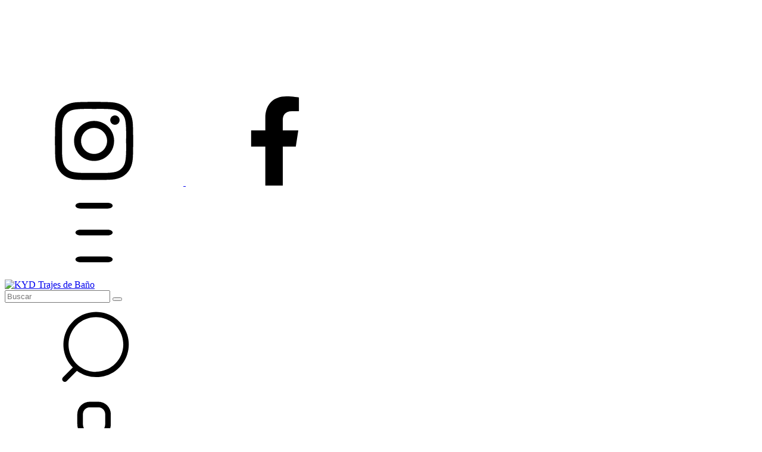

--- FILE ---
content_type: text/html; charset=UTF-8
request_url: https://kydshop.kydtrajesdebano.com/ninos/trajes-de-bano1/?Talle=14
body_size: 57265
content:
<!DOCTYPE html>
<html xmlns="http://www.w3.org/1999/xhtml" xmlns:fb="http://www.facebook.com/2008/fbml" xmlns:og="http://opengraphprotocol.org/schema/" lang="es">
    <head>
        <link rel="preconnect" href="https://acdn-us.mitiendanube.com" />
        <link rel="dns-prefetch" href="https://acdn-us.mitiendanube.com" />
        <link rel="preconnect" href="https://fonts.googleapis.com" />
        <link rel="preconnect" href="https://fonts.gstatic.com" crossorigin />
        <meta http-equiv="Content-Type" content="text/html; charset=utf-8" />
        <meta http-equiv="X-UA-Compatible" content="IE=edge,chrome=1" />
        <meta name="viewport" content="width=device-width, initial-scale=1" />
        <title>Trajes de Baño para Niños</title>
        <meta name="description" content="Descubre nuestros coloridos trajes de baño para niños. Ideal para el verano, con opciones de shorts y remeras con protección UV. ¡Compra ahora!" />
        <link rel="preload" as="style" href="//fonts.googleapis.com/css?family=Red+Hat+Display:400,600&amp;display=swap" />
        <link rel="preload" href="//acdn-us.mitiendanube.com/stores/865/910/themes/recife/dart-style-critical-78562015c29acbe1693178f1673764ee.css" as="style" />
        <link rel="preload" href="//acdn-us.mitiendanube.com/stores/865/910/themes/recife/dart-external-no-dependencies-2020a4748d2e0fc983451e7972c49502.js" as="script" />

                
        
	
	
	
						
																																																																		
		<link rel="preload" fetchpriority="high" as="image" href="//acdn-us.mitiendanube.com/stores/865/910/categories/diseno-sin-titulo-65-68b1ec6a1acd03bc6917243734455514-480-0.png" imagesrcset="//acdn-us.mitiendanube.com/stores/865/910/categories/diseno-sin-titulo-65-68b1ec6a1acd03bc6917243734455514-480-0.png 480w, //acdn-us.mitiendanube.com/stores/865/910/categories/diseno-sin-titulo-65-68b1ec6a1acd03bc6917243734455514-640-0.png 640w, //acdn-us.mitiendanube.com/stores/865/910/categories/diseno-sin-titulo-65-68b1ec6a1acd03bc6917243734455514-1024-1024.png 1024w, //acdn-us.mitiendanube.com/stores/865/910/categories/diseno-sin-titulo-65-68b1ec6a1acd03bc6917243734455514-1920-1920.png 1920w">

	

        
<meta property="og:site_name" content="KYD Trajes de Baño" />


<meta property="fb:app_id" content="107147892676939" />


	
	<meta property="og:url" content="https://kydshop.kydtrajesdebano.com/ninos/trajes-de-bano1/" />
	<meta property="og:title" content="Trajes de Baño" />
	<meta property="og:description" content="Nueva colección de trajes de baño para niños, para que disfruten del verano cómodos y con un estilo unico!" />




            <meta property="og:image" content="http://acdn-us.mitiendanube.com/stores/865/910/themes/common/ogimage-1442293562-1724109398-063c6af10e45804afe90db07f8c94f721724109398.png?0" />
    <meta property="og:image:secure_url" content="https://acdn-us.mitiendanube.com/stores/865/910/themes/common/ogimage-1442293562-1724109398-063c6af10e45804afe90db07f8c94f721724109398.png?0" />
    





        
        <style>
            
            



    
    @import url('//fonts.googleapis.com/css?family=Red+Hat+Display:400,600&display=swap');

 

            
            
:root {

  
  
  
    
  
      
    
  
    
          
    
  
    
    
    
    
    
    
    
    
    
    
    
    
    
  
    
  
  
  --main-foreground: #000000;
  --main-background: #ffffff;

  --accent-color: #1abc9c;

  --button-background: #1abc9c;
  --button-foreground: #000000;

  --label-background: #000000;
  --label-foreground: #FFFFFF;

  
  --adbar-background: #1abc9c;
  --adbar-foreground: #ffffff;

  --header-background: #ffffff;
  --header-foreground: #000000;
  --header-transparent-foreground: ;
  --header-badge-background: #1abc9c;
  --header-badge-foreground: #ffffff;
  --nav-desktop-background: #FFFFFF;
  --nav-desktop-foreground: #000000;
  --header-featured-link-foreground: #000000;

  --topbar-background: #D6D6D6;
  --topbar-foreground: #000000;

  --footer-background: #000000;
  --footer-foreground: #FFFFFF;

  --main-categories-background: #EAEAEA;
  --main-categories-foreground: #000000;

  --brands-background: #ffffff;
  --brands-foreground: #000000;

  --featured-background: #F4F4F4;
  --featured-foreground: #000000;

  --new-background: #F4F4F4;
  --new-foreground: #000000;

  --sale-background: #F4F4F4;
  --sale-foreground: #000000;

  --promotion-background: #F4F4F4;
  --promotion-foreground: #000000;

  --best-seller-background: #F4F4F4;
  --best-seller-foreground: #000000;

  --newsletter-home-background: #333333;
  --newsletter-home-foreground: #FFFFFF;

  --newsletter-background: #7f8c8d;
  --newsletter-foreground: #ffffff;

  --welcome-background: #ffffff;
  --welcome-foreground: #000000;

  --institutional-background: #ffffff;
  --institutional-foreground: #000000;

  --video-foreground: #000000;

  --banner-services-background: #ffffff;
  --banner-services-foreground: #000000;

  
  
                          
  --main-foreground-opacity-03: #00000008;
  --main-foreground-opacity-05: #0000000D;
  --main-foreground-opacity-08: #00000014;
  --main-foreground-opacity-10: #0000001A;
  --main-foreground-opacity-20: #00000033;
  --main-foreground-opacity-30: #0000004D;
  --main-foreground-opacity-40: #00000066;
  --main-foreground-opacity-50: #00000080;
  --main-foreground-opacity-60: #00000099;

  --main-background-opacity-30: #ffffff4D;
  --main-background-opacity-40: #ffffff66;
  --main-background-opacity-50: #ffffff80;
  --main-background-opacity-80: #ffffffCC;
  --main-background-opacity-90: #ffffffE6;

  --header-foreground-opacity-10: #0000001A;
  --header-foreground-opacity-20: #00000033;
  --header-foreground-opacity-50: #00000080;

  --header-transparent-foreground-opacity-20: 33;

  --nav-desktop-foreground-opacity-10: #0000001A;
  --header-badge-foreground-opacity-20: #ffffff33;

  --adbar-foreground-opacity-10: #ffffff1A;

  --main-categories-foreground-opacity-20: #00000033;

  --brands-foreground-opacity-10: #0000001A;

  --welcome-foreground-opacity-90: #000000E6;

  --institutional-foreground-opacity-90: #000000E6;

  --news-home-foreground-opacity-80: #FFFFFFCC;

  --news-foreground-opacity-30: #ffffff4D;
  --news-foreground-opacity-50: #ffffff80;

  --footer-foreground-opacity-10: #FFFFFF1A;
  --footer-foreground-opacity-20: #FFFFFF33;
  --footer-foreground-opacity-50: #FFFFFF80;
  --footer-foreground-opacity-60: #FFFFFF99;
  --footer-foreground-opacity-80: #FFFFFFCC;

  
  --success: #4bb98c;
  --danger: #dd7774;
  --warning: #dc8f38;

  
  
  --heading-font: "Red Hat Display", sans-serif;
  --body-font: "Red Hat Display", sans-serif;

  
  
  --h1: 28px;
  --h1-huge: 30px;
  --h1-huge-md: 40px;
  --h2: 24px;
  --h3: 20px;
  --h4: 18px;
  --h5: 16px;
  --h6: 14px;
  --h6-small: 12px;
 
  
  --font-huge: 20px;
  --font-large: 18px;
  --font-big: 16px;
  --font-base: 14px;
  --font-medium: 11px;
  --font-small: 12px;
  --font-smallest: 10px;

  
  
  --title-font-weight: 600;

  
  
  --gutter: 15px;
  --gutter-container: 15px;
  --gutter-container-md: 80px;
  --gutter-negative: calc(var(--gutter) * -1);
  --gutter-half: calc(var(--gutter) / 2);
  --gutter-half-negative: calc(var(--gutter) * -1 / 2);
  --gutter-double: calc(var(--gutter) * 2);

  
  
  --border-radius: 4px;
  --border-radius-full: 100%;
  --border-radius-half: calc(var(--border-radius) / 2);
  --border-radius-quarter: calc(var(--border-radius) / 4);
  --border-solid: 1px solid;
  --border-dashed: 1px dashed;

  
  --shadow-distance: 0 0 5px;

    
  --section-distance-small: 30px;
  --section-distance: 40px;
  --section-distance-big: 60px;
  
  --section-negative-distance-small: calc(var(--section-distance-small) * -1);
  --section-negative-distance-big: calc(var(--section-distance-big) * -1);
  --section-negative-distance: calc((var(--section-distance) - 10px) * -1);
  
}
        </style>

        
        <link rel="stylesheet" type="text/css" href="//acdn-us.mitiendanube.com/stores/865/910/themes/recife/dart-style-critical-78562015c29acbe1693178f1673764ee.css" media="all" />

        
        <link rel="stylesheet" href="//acdn-us.mitiendanube.com/stores/865/910/themes/recife/dart-style-async-6151ad3c4fcd54362dc83eb13344c3bc.css" media="print" onload="this.media='all'">

        
        <style>
            
        </style>

        
        
        
        
        
        
        
        
        

    <link href="//acdn-us.mitiendanube.com/stores/865/910/themes/common/logo-119900294-1535391048-666261a5d2fea6f534179ca73990a1a71535391048.ico?0" class="js-favicon" rel="icon" type="image/x-icon" />
    <link href="//acdn-us.mitiendanube.com/stores/865/910/themes/common/logo-119900294-1535391048-666261a5d2fea6f534179ca73990a1a71535391048.ico?0" class="js-favicon" rel="shortcut icon" type="image/x-icon" />
<link rel="canonical" href="https://kydshop.kydtrajesdebano.com/ninos/trajes-de-bano1/?Talle=14" />

<meta name="nuvempay-logo" content="//d26lpennugtm8s.cloudfront.net/assets/common/img/logos/payment/new_logos_payment/nuvempago@2x.png" />

<script>
    !function(f,b,e,v,n,t,s){if(f.fbq)return;n=f.fbq=function(){n.callMethod?
            n.callMethod.apply(n,arguments):n.queue.push(arguments)};if(!f._fbq)f._fbq=n;
            n.push=n;n.loaded=!0;n.version='2.0';n.queue=[];t=b.createElement(e);t.async=!0;
            t.src=v;s=b.getElementsByTagName(e)[0];s.parentNode.insertBefore(t,s)}(window,
        document,'script','https://connect.facebook.net/en_US/fbevents.js');

    
    const tnTrackCookie = document.cookie.match('(^|;) ?tn_track=([^;]*)(;|$)')?.[2].slice(-40).toLowerCase();
    const advancedMatchingConfig = { agent: 'tiendanube-core' };

    if (tnTrackCookie) {
        advancedMatchingConfig.external_id = tnTrackCookie;
    }

    fbq('init', '2482768491933364', advancedMatchingConfig);

    
            const fbPageViewEventId = 'page-view-e5fbafda-848d-4e26-9f69-77db89bd45c7';
        fbq('track', 'PageView', {}, { eventID: fbPageViewEventId });
    
</script>
<noscript>
    <img height="1" width="1" style="display:none" src="https://www.facebook.com/tr?id=2482768491933364&ev=PageView&noscript=1"/>
</noscript>


<script type="text/javascript">
    var LS = LS || {};

    LS.store = {
        id : 865910,
        url : "kydshop.mitiendanube.com",
        custom_url : "kydshop.kydtrajesdebano.com",
        ga4_measurement_id : "G-7VWH128P6J",
        gads_measurement_id : "",
        has_preexisting_google_mc_catalog : false,
        has_google_analytics_track_product_ids : false,
        name: "KYD\u0020Trajes\u0020de\u0020Ba\u00F1o",
    };
    LS.cart = {
        id : null,
        subtotal : 0,
        has_non_shippable_products: false,
        has_shippable_products: false,
        items : [
                    ]
    };
    LS.hasCartMinimumValue = false;
    LS.abStorefrontCartExperiments = null;
    LS.lang = "es_AR";
    LS.langCode = "es";
    LS.currency = {
        code : "ARS",
        display_short: "\u0024",
        display_long: "\u0024\u0020ARS",
        cents_separator : ",",
        thousands_separator : "."
    };
    LS.country = "AR";
                    LS.category = {
        id : 6632819,
        name : 'Trajes\u0020de\u0020Ba\u00F1o',
        google_shopping_category: 'Trajes\u0020de\u0020ba\u00F1o\u0020de\u0020ni\u00F1os',
        google_item_categories: [],
    };
                    LS.appliedProductFilters = {"Talle":["14"]};
    LS.productsCount = 10;
    LS.productFiltersTypes = {"min_price":"price","max_price":"price","Talle":"size","":"price"};
            LS.customer = null;
    LS.template= "category";
    LS.theme = {
        code: "recife",
        name: "Recife",
        custom: false,
    };
    LS.metricsWorkerScriptUrl = "https://acdn-us.mitiendanube.com/assets/stores/js/metrics-worker-c984926f96a2e4787f155a9755d6944a30.js?v=44810572"

    LS.socialScripts = [];
    LS.DOMReady = function(fn) {
        if (document.addEventListener) {
            document.addEventListener('DOMContentLoaded', fn);
        } else {
            document.attachEvent('onreadystatechange', function() {
                if (document.readyState === 'interactive')
                    fn();
            });
        }
    };

    // Making it a thenable so it can be made into a full fledged Promise later
    LS._readyCallbacks = [];
    LS.ready = {
        then: function(callback){
            LS._readyCallbacks.push(callback);
        }
    };

    window.addEventListener('load', () => {
        if(!window.cartService) {
            return;
        }

        window.cartService.setCurrentLoadTime(1769120330);
    });

    window.pageData = {
        id: "category",
        name: "Trajes\u0020de\u0020Ba\u00F1o"
    }

    window.initialCart = {"id":null,"subtotal":0,"total":0,"discounts":0,"promotions":[],"shipping_zipcode":null};
    window.metricServiceDispatchQueue = [];
    window.metricService = { dispatch: (event) => window.metricServiceDispatchQueue.push(event) };

    window.translations = {
        cart: {
            error_messages: {
                out_of_stock: 'No hay más stock de este producto.',
                unavailable_product: 'Este producto no está disponible.',
                update_error: 'Ocurrió un error al actualizar el carrito.',
                subscription_only_product: 'Este producto solo está disponible para suscripciones.'
            },
            name: 'Carrito de compras'
        }
    };
</script>


    <script>
        window.recaptchaEnabled = true;
        window.recaptchaV2 = { siteKey: '6Ldp6lUqAAAAAEmZBhIVl_tzMi70KlSohR77QfLc' };
        window.recaptchaV3 = { siteKey: '6LezGnQcAAAAAD5T1ReYv_OMo1EJbDUfPu7srRhU' };
    </script>

    <script type="module">
    import {onCLS, onFCP, onFID, onINP, onLCP, onTTFB} from 'https://unpkg.com/web-vitals@3.5.2/dist/web-vitals.js?module';

    const queue = new Map();
    let shouldLogQueuedMetrics = true;

    const pageInfo = {
        handle: pageData.id,
        url: window.location.href,
    };

    function isMetricValid(metric) {
        return metric && typeof metric.value === 'number' && !isNaN(metric.value) && metric.value >= 0;
    }

    function queueMetric(metric) {
        if (!isMetricValid(metric) || queue.has(metric.name)) return;
        queue.set(metric.name, metric);
    }

    function logQueuedMetrics() {
        if (queue.size === 0 || !shouldLogQueuedMetrics) return;

        shouldLogQueuedMetrics = false;
        logMetrics([...queue.values()]);
    }

    function logMetrics(metrics) {
        if (metrics.length === 0) return;

        const webVitals = Object.fromEntries(
            metrics.map(({name, rating, value}) => [name, {rating, value}])
        );

        const data = JSON.stringify({ pageInfo, webVitals });

        if (!navigator.sendBeacon) {
            fetch('/stats/web_vitals/', {
                method: 'POST',
                headers: { 'Content-Type': 'application/json' },
                body: data
            }).catch(console.error);
        } else {
            navigator.sendBeacon('/stats/web_vitals/', data);
        }
    }


    /**
     * Log network metrics like TTFB, DNS lookup, and connection negotiation
     */
    function logNetworkMetrics(ttfb) {
        if (!isMetricValid(ttfb)) return;

        const metrics = [ttfb];

        const pageNav = ttfb.entries?.[0];
        if (pageNav) {
            const dnsLookup = { name: 'DNS_LOOKUP', value: pageNav.domainLookupEnd - pageNav.domainLookupStart };
            const connectionNegotiation = { name: 'CONNECTION_NEGOTIATION', value: pageNav.connectEnd - pageNav.connectStart };

            if (isMetricValid(dnsLookup)) metrics.push(dnsLookup);
            if (isMetricValid(connectionNegotiation)) metrics.push(connectionNegotiation);
        }

        logMetrics(metrics);
    }

    function listenWebMetrics() {
        onCLS(queueMetric);
        onFCP(queueMetric);
        onFID(queueMetric);
        onINP(queueMetric);
        onLCP(queueMetric);
        onTTFB(logNetworkMetrics);

        addEventListener('visibilitychange', () => {
            if (document.visibilityState === 'hidden') logQueuedMetrics();
        }, { once: true });

        addEventListener('beforeunload', logQueuedMetrics);

        // Safari does not reliably fire the `visibilitychange` event when the page is being unloaded.
        addEventListener('pagehide', logQueuedMetrics);
    }

    listenWebMetrics();

</script>

<script>
    window.enableNativeLibraries = true;
    window.hasMetricsTag = false;
    window.hasFixFilterPaginationTag = false;
    window.hasUpdatingCartStatusTag = false;
    window.hasMaxPaymentDiscountFixTag = false;
</script>

    <script type="text/javascript" src="//acdn-us.mitiendanube.com/assets/stores/js/linkedstore-v2-070071fae09ac00383075bd7e7fe771f30.js?v=44810572" async="true"></script>
    <script>window.vanillaJS = true;</script>

<script type="text/javascript">
            window.skipJQuery = true;
    
    LS.ready.then(() =>  {
        if (!window.jQueryNuvem) {
            window.jQueryNuvem = $
        }
    });
</script>


    
<script type="text/javascript">

    function ga_send_event(category, action, label, value) {
                    return;
            }

    </script>


                    <script async src="https://www.googletagmanager.com/gtag/js?id=G-7VWH128P6J&l=nsGA4"></script>
        <script>

            window.nsGA4 = window.nsGA4 || [];
            function gtagNsGA4(){nsGA4.push(arguments);}

            gtagNsGA4('consent', 'default', {
                'ad_storage': 'granted',
                'ad_user_data': 'granted',
                'ad_personalization': 'granted',
                'analytics_storage': 'granted'
            });

            gtagNsGA4('js', new Date());

                            gtagNsGA4('config', 'G-7VWH128P6J');
                    </script>
    
    
    <script>
    const HOME_LIST_ITEM_ID = 'home';
    const CATEGORY_LIST_ITEM_ID = 'category';
    const SEARCH_LIST_ITEM_ID = 'search';

    const LIST_ITEM_NAMES = {
        [HOME_LIST_ITEM_ID]: 'Home',
        [CATEGORY_LIST_ITEM_ID]: 'Category',
        [SEARCH_LIST_ITEM_ID]: 'Search results',
    };

    </script>    <script>
    const PERSISTED_CONFIG_LOCAL_STORAGE_KEY = 'persisted_config';

    const HOME_ITEM_LIST_ID = 'home';
    const CATEGORY_ITEM_LIST_ID = 'category';
    const SEARCH_ITEM_LIST_ID = 'search';
    const CART_ITEM_LIST_ID = 'cart';
    const PRODUCT_ITEM_LIST_ID = 'product';

    const ITEM_LIST_NAMES = {
        [HOME_ITEM_LIST_ID]: 'Home',
        [CATEGORY_ITEM_LIST_ID]: 'Category',
        [SEARCH_ITEM_LIST_ID]: 'Search results',
        [CART_ITEM_LIST_ID]: 'Shopping cart',
        [PRODUCT_ITEM_LIST_ID]: 'Product detail'
    };

    const GOOGLE_BUSINESS_VERTICAL_RETAIL = 'retail';

    function removeNullEntries(data) {
        Object.entries(data).forEach(([key, value]) => {
            if (!value) {
                delete data[key];
            }
        });
    }

    function formatCartItemIntoGoogleAnalyticsItem(cartItem) {
        const cartItemId = cartItem.item_id ?? cartItem.id;
        const persistedConfig = JSON.parse(window.localStorage.getItem(PERSISTED_CONFIG_LOCAL_STORAGE_KEY) ?? '{}');
        const itemListId = persistedConfig[`ga_item_list-${cartItemId}`] ?? CART_ITEM_LIST_ID;

        const cartItemData = {
            item_id: cartItem.google_item_id,
            item_brand: cartItem.brand,
            item_name: cartItem.name,
            item_variant: cartItem.short_variant_name,
            price: +((cartItem.unit_price / 100).toFixed(2)),
            quantity: Math.abs(cartItem.quantity),
            item_list_id: itemListId,
            item_list_name: ITEM_LIST_NAMES[itemListId],
            ...cartItem.google_item_categories
        };

        removeNullEntries(cartItemData);

        return cartItemData;
    }

    const formatCartItemForUnifiedGtag = (cartItem) => {
        const cartItemDataForGa4 = formatCartItemIntoGoogleAnalyticsItem(cartItem);

        return {
            ...cartItemDataForGa4,
            id: cartItemDataForGa4.item_id,
            google_business_vertical: GOOGLE_BUSINESS_VERTICAL_RETAIL
        };
    }
</script>

                        <script>





</script>
                    
    
        <script>
        var fb_params = {
            referrer: document.referrer,
            userAgent: navigator.userAgent,
            language: 'es-AR'
        };
        
                        
        let pixelFunction = 'track';
        let pixelEvent = null;
        let fbEventId = null;
        const fbTimestamp = new Date().getTime();
        let contentType = 'product';
        let includeEventId = true;
        
                    fb_params['content_ids'] = ['1340528371','995887114','995849559','995847964','995845143','995839989','995846461','995843505','641513567','243539345'];
            fb_params['content_type'] = contentType;
            if(LS.category) {
                fb_params['content_name'] = LS.category.name;
                if(LS.category.google_shopping_category) {
                                                            fb_params['content_category'] = LS.category.google_shopping_category.replace(/&/g, '&amp;');
                }
            }
                            pixelFunction = 'trackCustom';
                pixelEvent = 'ViewCategory';
                fbEventId = 'view-category-e5fbafda-848d-4e26-9f69-77db89bd45c7';

                                    
        if(pixelEvent) {
            if (includeEventId) {
                fbq(pixelFunction, pixelEvent, fb_params, { eventID: fbEventId });
            } else {
                fbq(pixelFunction, pixelEvent, fb_params);
            }
        }

                    LS.ready.then(function() {
                            LS.on(LS.events.productAddedToCart, function (event, data) {
                    data ??= event.detail;
                    if (!data?.cart?.products?.length) {
                        return;
                    }

                    const { cart, cart_item: cartItem, quantity_added: quantityAdded, social_event_id_suffix: fbEventIdSuffix } = data;
                    const value = +cart.total;

                    // Facebook Pixel does not have an event to remove products from the cart.
                    if (value <= 0) {
                        return;
                    }
                    const getVariantContentId = (cartProduct) => {
                                                    return cartProduct.variant_id.toString();
                                            };
                                            const content_ids = cart.products.map(getVariantContentId);
                        const contents = cart.products.map(product => ({
                            id: getVariantContentId(product),
                            quantity: product.quantity,
                            item_price: +product.price,
                        }));
                    
                    const customData = {
                        referrer: document.referrer,
                        userAgent: navigator.userAgent,
                        language: 'es-AR',
                        content_ids: content_ids,
                        contents: contents,
                        content_type: contentType,
                        currency: LS.currency.code,
                        quantity: quantityAdded,
                        value
                    };

                    
                    const fbAddToCartEventId = `add-to-cart-${fbEventIdSuffix}`;
                    trackAddToCartAJAX(customData, fbAddToCartEventId);
                                            sendNubeSocialTracking(cart.id, cartItem.id, customData, fbAddToCartEventId);
                                    });
            });
        
        function trackAddToCartAJAX(customData, fbEventId) {
            const eventName = 'AddToCart';
            fbq('track', eventName, customData, { eventID: fbEventId });
        }

        async function sendNubeSocialTracking(cartId, cartItemId, customData, fbEventId) {
            let data = {
                event_name: 'AddToCart',
                cart_id: cartId,
                cart_product_id: cartItemId,
                event_id: fbEventId,
            };

            Object.assign(data, customData)

            setTimeout(function() {
                new Image().src = '/fb-capi/?' + new URLSearchParams(data);
            }, 500);
        }
    </script>
<script type="text/javascript">
    function amplitude_log_event(event, properties) {
        // dummy function
        return true;
    }
</script>









        
        
    <script type="application/ld+json" data-component='structured-data.page'>
    {
        "@context": "https://schema.org/",
        "@type": "WebPage",
        "name": "Trajes de Baño para Niños",
                    "description": "Descubre nuestros coloridos trajes de baño para niños. Ideal para el verano, con opciones de shorts y remeras con protección UV. ¡Compra ahora!",
                "breadcrumb": {
            "@type": "BreadcrumbList",
            "itemListElement": [
            {
                "@type": "ListItem",
                "position": 1,
                "name": "Inicio",
                "item": "https://kydshop.kydtrajesdebano.com"
            },                                                {
                        "@type": "ListItem",
                        "position": 2,
                        "name": "Niños",
                        "item": "https://kydshop.kydtrajesdebano.com/ninos/"
                    },                                    {
                        "@type": "ListItem",
                        "position": 3,
                        "name": "Trajes de Baño",
                        "item": "https://kydshop.kydtrajesdebano.com/ninos/trajes-de-bano1/"
                    }                                        ]
        }    }
    </script>


    </head>
    <body class=" template-category">

        
        <svg xmlns="http://www.w3.org/2000/svg" class="hidden">

        
        <symbol id="bars" viewBox="0 0 512 512">
                <path d="M178.42,118.37h155.15c16.07,0,29.09-7.39,29.09-16.52s-13.02-16.52-29.09-16.52H178.42c-16.07,0-29.09,7.39-29.09,16.52s13.02,16.52,29.09,16.52Zm155.15,121.12H178.42c-16.07,0-29.09,7.39-29.09,16.52s13.02,16.52,29.09,16.52h155.15c16.07,0,29.09-7.39,29.09-16.52s-13.02-16.52-29.09-16.52Zm0,154.15H178.42c-16.07,0-29.09,7.39-29.09,16.52s13.02,16.52,29.09,16.52h155.15c16.07,0,29.09-7.39,29.09-16.52s-13.02-16.52-29.09-16.52Z"/>
        </symbol>

        <symbol id="search" viewBox="0 0 512 512">
                <path d="M94.72,168.01c28.98-69.58,96.87-114.98,172.24-115.18,81.23-.43,153.46,51.6,178.79,128.79,25.32,77.19-2.05,161.9-67.75,209.67-65.7,47.77-154.72,47.7-220.34-.18l-58.51,58.51c-5.95,5.94-15.59,5.94-21.54,0-5.94-5.95-5.94-15.59,0-21.54l56.69-56.69c-52.95-53.64-68.55-133.81-39.57-203.39Zm27.17,132.06c24.33,58.63,81.6,96.82,145.08,96.73v-.81c86.15-.11,156.09-69.69,156.65-155.84,.08-63.48-38.11-120.75-96.73-145.08-58.63-24.33-126.14-10.92-171.03,33.96-44.89,44.89-58.29,112.4-33.96,171.03Z"/>
        </symbol>

        <symbol id="user" viewBox="0 0 512 512">
                <path d="M417.69,356.48l5.12,24.32c4.85,21.03,.06,43.12-13.06,60.25s-33.21,27.5-54.78,28.28H157c-21.56-.78-41.65-11.16-54.78-28.28-13.12-17.13-17.92-39.22-13.06-60.25l5.12-24.32c5.89-32.92,34.19-57.12,67.63-57.81h188.16c33.44,.7,61.74,24.89,67.63,57.81Zm-62.72,80.64c10.83-.13,21.03-5.14,27.73-13.65v.21c8.23-10.32,11.43-23.77,8.75-36.69l-5.12-24.32c-2.84-18.02-18.04-31.52-36.27-32.21H161.9c-18.23,.7-33.43,14.19-36.27,32.21l-5.12,24.32c-2.62,12.86,.58,26.21,8.75,36.48,6.71,8.51,16.9,13.53,27.73,13.65h197.97Zm-88.32-181.12h-21.33c-47.13,0-85.33-38.2-85.33-85.33v-56.32c-.06-19.03,7.48-37.29,20.93-50.75,13.46-13.45,31.72-20.99,50.75-20.93h48.64c19.03-.06,37.29,7.48,50.75,20.93,13.45,13.45,20.99,31.72,20.93,50.75v56.32c0,47.13-38.21,85.33-85.33,85.33Zm-34.99-181.33c-21.92,0-39.68,17.77-39.68,39.68v56.32c0,29.46,23.88,53.33,53.33,53.33h21.33c29.45,0,53.33-23.88,53.33-53.33v-56.32c0-10.52-4.18-20.62-11.62-28.06-7.44-7.44-17.53-11.62-28.06-11.62h-48.64Z"/>
        </symbol>

        <symbol id="cart" viewBox="0 0 512 512">
                <path d="M463.54,164.66c-14.69-16.9-35.96-26.65-58.35-26.75H151.58l-4.87-16.78c-9.79-32.25-39.24-54.54-72.94-55.2l-1.22-.24h-24.31c-10.08,0-18.24,8.16-18.24,18.24s8.16,18.24,18.24,18.24h24.31c18.41,.16,34.43,12.59,39.15,30.4l61.51,207.4c9.93,32.68,40.01,55.07,74.16,55.2h142.97c38.89-.42,71.5-29.5,76.35-68.08l14.59-100.66c3.39-22.19-3.1-44.76-17.75-61.76h0Zm-18.24,57.14l-14.59,100.9c-3.19,19.87-20.24,34.56-40.36,34.77H247.38c-18.06,0-33.99-11.86-39.15-29.18l-45.72-154.15h243.14c11.91,.18,23.15,5.56,30.76,14.73,7.61,9.16,10.86,21.19,8.87,32.93h.01Zm-179.2,226.85c0,13.43-10.88,24.31-24.31,24.31s-24.31-10.88-24.31-24.31,10.88-24.31,24.31-24.31,24.31,10.88,24.31,24.31Zm145.89,0c0,13.43-10.88,24.31-24.31,24.31s-24.31-10.88-24.31-24.31,10.88-24.31,24.31-24.31,24.31,10.88,24.31,24.31Z"/>
        </symbol>

        
        <symbol id="chevron" viewBox="0 0 512 512">
                <path d="M159.47,438.36c-6.24-6.24-6.24-16.36,0-22.61l159.31-159.31L159.47,97.13c-5.87-6.3-5.7-16.12,.39-22.21,6.09-6.09,15.91-6.26,22.21-.39l170.61,170.61c6.24,6.24,6.24,16.36,0,22.61l-170.61,170.61c-2.98,3.02-7.06,4.71-11.3,4.69-4.25,.02-8.32-1.67-11.3-4.69Z"/>
        </symbol>

        <symbol id="chevron-down" viewBox="0 0 512 512">
                <path d="M478.91,135.7c9.99,9.99,9.99,26.2,0,36.19l-204.74,204.74c-9.99,9.99-26.2,9.99-36.19,0L33.25,171.9c-9.99-9.99-9.99-26.2,0-36.19,9.99-9.99,26.2-9.99,36.19,0l186.64,186.64,186.64-186.64c9.99-9.99,26.2-9.99,36.19,0Z"/>
        </symbol>

        <symbol id="arrow" viewBox="0 0 512 512">
                <path d="M446.56,243.31L280.56,77.31c-4.58-4.45-11.18-6.12-17.32-4.38s-10.89,6.62-12.45,12.81c-1.56,6.19,.29,12.74,4.87,17.19l135.41,135.17H77.32c-9.82,0-17.79,7.96-17.79,17.79s7.96,17.79,17.79,17.79H390.83l-135.18,135.17c-3.39,3.3-5.3,7.84-5.3,12.57s1.91,9.27,5.3,12.57c3.27,3.43,7.83,5.32,12.57,5.21,4.72,.02,9.25-1.86,12.57-5.21l166-166c6.94-6.94,6.94-18.19,0-25.14l-.24,.47Z"/>
        </symbol>

        
        
        
                <symbol id="wallet" viewBox="0 0 512 512">
                        <path d="M372.36,85.33H139.64a97,97,0,0,0-97,97V337.45a97,97,0,0,0,97,97H372.36a97,97,0,0,0,97-97V182.3A97,97,0,0,0,372.36,85.33ZM434.62,201.7H372.36a58.18,58.18,0,0,0,0,116.36h62.26v19.39a62.25,62.25,0,0,1-62.26,62.26H139.64a62.25,62.25,0,0,1-62.26-62.26V182.3a62.25,62.25,0,0,1,62.26-62.25H372.36a62.25,62.25,0,0,1,62.26,62.25Zm0,81.64H372.36a23.47,23.47,0,0,1,0-46.93h62.26Z"/>
                </symbol>

                <symbol id="security" viewBox="0 0 512 512">
                        <path d="M353.12,173.27V106.71a64,64,0,0,0-66.34-64h-70a64,64,0,0,0-66.34,64v66.56a97.48,97.48,0,0,0-64,106.67L106.72,403A103.47,103.47,0,0,0,210.4,485.8h82.78a103.45,103.45,0,0,0,104.1-83.41L417.55,279.3A97.49,97.49,0,0,0,353.12,173.27ZM182.46,106.71A33.06,33.06,0,0,1,216.8,75.14h70a33.06,33.06,0,0,1,34.34,31.57V165.8H182.46ZM379.79,272.47,358.46,396a64,64,0,0,1-65.28,50.35H210.4A64,64,0,0,1,145.12,396L124.86,272.47a54.35,54.35,0,0,1,12.8-44.37,68.69,68.69,0,0,1,52.48-22.83h123.3a68.68,68.68,0,0,1,52.48,23.25A54.38,54.38,0,0,1,379.79,272.47Zm-88.38,24.11a35.41,35.41,0,1,0-70.82,0,34.54,34.54,0,0,0,8.32,22.61,21.33,21.33,0,0,1,4.9,21.33l-4.48,13.23a19.84,19.84,0,0,0,18.78,25.39h15.78a19.85,19.85,0,0,0,18.78-26.24l-5.34-13.23a21.33,21.33,0,0,1,4.91-21.33A34.51,34.51,0,0,0,291.41,296.58Z"/>
                </symbol>
        
        <symbol id="credit-card" viewBox="0 0 512 512">
                <path d="M384.09,106.94H128.26c-47.1,0-85.28,38.18-85.28,85.28v127.91c0,47.1,38.18,85.28,85.28,85.28h255.83c47.1,0,85.28-38.18,85.28-85.28v-127.91c0-47.1-38.18-85.28-85.28-85.28Zm53.3,213.19c0,14.13-5.62,27.69-15.61,37.69-10,9.99-23.55,15.61-37.69,15.61H128.26c-29.44,0-53.3-23.86-53.3-53.3v-5.33H437.38v5.33Zm0-37.31H74.96v-90.61c0-29.44,23.86-53.3,53.3-53.3h255.83c14.13,0,27.69,5.62,37.69,15.61,9.99,10,15.61,23.55,15.61,37.69v90.61Z"/>
        </symbol>

        <symbol id="promotions" viewBox="0 0 512 512">
                <path d="M243.11,48h-1.7l-128,9.17A61.88,61.88,0,0,0,57.3,113.28l-9.39,128a40.34,40.34,0,0,0,11.1,32L239.06,453.33a39.65,39.65,0,0,0,28.37,11.09,59.5,59.5,0,0,0,42.67-18.56L446,310.18A50.55,50.55,0,0,0,453.46,240L272.34,58.66A40.36,40.36,0,0,0,244,47.57ZM244,82.34a6.45,6.45,0,0,1,3.84,0L428.07,262.61a21.31,21.31,0,0,1-7.68,21.33L284.07,420.26a26,26,0,0,1-17.28,8.32h-3.62L83.54,247.46a6.65,6.65,0,0,1,0-4.69l9.39-128a27.1,27.1,0,0,1,22.18-22.83l128-9.17ZM166.74,198.61a32,32,0,1,0-32-32A32,32,0,0,0,166.74,198.61Z"/>
        </symbol>

        <symbol id="returns" viewBox="0 0 512 512">
                <path d="M267.07,85.84l16.22-16.22c5.88-6.31,5.7-16.13-.39-22.23-6.1-6.1-15.92-6.27-22.23-.39l-42.68,42.68c-6.24,6.25-6.24,16.37,0,22.62l42.68,42.68c6.25,6.24,16.37,6.24,22.62,0,6.24-6.25,6.24-16.37,0-22.62l-14.08-14.08c71.86,8.9,127.87,66.58,134.65,138.67,6.78,72.09-37.48,139.2-106.43,161.35-68.94,22.15-144.01-6.63-180.48-69.18-36.47-62.55-24.54-142.06,28.7-191.14,5.16-6.13,4.98-15.14-.41-21.07-5.39-5.93-14.34-6.96-20.93-2.41-64.91,59.79-79.1,156.87-34.02,232.74,45.09,75.87,137.13,109.82,220.68,81.38,83.55-28.43,135.78-111.48,125.23-199.1-10.55-87.62-81-155.89-168.92-163.68h-.21Z"/>                
        </symbol>

        <symbol id="comments" viewBox="0 0 512 512">
                <path d="M159.97,170.64c0-8.84,7.17-16.01,16.01-16.01h106.7c8.84,0,16.01,7.17,16.01,16.01s-7.17,16.01-16.01,16.01h-106.7c-8.84,0-16.01-7.17-16.01-16.01Zm176.06,69.36H175.97c-8.84,0-16.01,7.17-16.01,16.01s7.17,16.01,16.01,16.01h160.06c8.84,0,16.01-7.17,16.01-16.01s-7.17-16.01-16.01-16.01Zm133.38,42.89c.8,26.11-8.83,51.46-26.78,70.45-17.94,18.98-42.71,30.03-68.83,30.7H170.64c-14.06,.29-27.39,6.3-36.92,16.65l-50.58,53.99c-4.29,4.67-10.31,7.37-16.65,7.47-6.55-.17-12.76-2.95-17.25-7.71-4.49-4.77-6.89-11.14-6.66-17.68V143.75c-1.68-54.06,40.69-99.3,94.75-101.15h237.31c54.06,1.85,96.43,47.09,94.75,101.15v139.14Zm-32.01,0V143.75c1.69-36.39-26.36-67.3-62.74-69.14H137.35c-36.38,1.84-64.43,32.75-62.74,69.14V416.91l34.79-37.99c15.91-16.92,38.02-26.63,61.25-26.89h204.02c36.38-1.84,64.43-32.75,62.74-69.14Z"/>
        </symbol>

        <symbol id="play" viewBox="0 0 512 512">
                <path d="M389.33,86.4a16,16,0,0,1,16-16A16.22,16.22,0,0,1,423,86.4V426.67a16,16,0,0,1-32,0V271.15a62.55,62.55,0,0,1-28.37,34.77L185.81,407.26A62.78,62.78,0,0,1,154,416a64,64,0,0,1-64-64V149.34a64,64,0,0,1,64-64,62.71,62.71,0,0,1,31.78,8.1L362.67,195a62.48,62.48,0,0,1,26.66,34.77ZM170.67,379.74l175.14-102.4.86.85a32,32,0,0,0,0-55.47l-176-101.54A30,30,0,0,0,154,116.7a32.42,32.42,0,0,0-32.22,32.64V352a32.44,32.44,0,0,0,33.07,32.22A30.24,30.24,0,0,0,170.67,379.74Z"/>
        </symbol>

        <symbol id="truck" viewBox="0 0 512 512">
                <path d="M357.56,360.65c-6.53-2.77-14.09-1.33-19.14,3.65s-6.58,12.53-3.89,19.09c2.69,6.56,9.09,10.85,16.18,10.85,9.58,0,17.38-7.7,17.49-17.28,.09-7.09-4.12-13.54-10.65-16.31Zm127.77-136.65v114.99c0,32.4-26.27,58.67-58.67,58.67h-26.67c-8.32,19.8-27.7,32.68-49.17,32.68s-40.86-12.88-49.17-32.68h-119.68c-10.03,24.07-36.11,37.25-61.45,31.03-25.33-6.22-42.35-29.96-40.1-55.95,2.25-25.98,23.1-46.45,49.13-48.22,26.02-1.77,49.45,15.69,55.19,41.14h113.92c5.25-24.61,26.99-42.21,52.16-42.21s46.91,17.59,52.16,42.21h23.68c7.26,0,14.21-2.95,19.24-8.18,5.03-5.24,7.71-12.29,7.42-19.55v-90.67h-90.67c-8.84,0-16-7.16-16-16s7.16-16,16-16h89.6c-1.14-4.25-3.35-8.14-6.4-11.31l-22.4-21.33c-4.93-5.07-11.7-7.92-18.77-7.89h-85.33v90.67c0,8.84-7.16,16-16,16s-16-7.16-16-16V130.35c0-14.73-11.94-26.67-26.67-26.67H85.33c-8.84,0-16-7.16-16-16s7.16-16,16-16h176c32.4,0,58.67,26.27,58.67,58.67v12.37h85.33c15.18,.28,29.64,6.49,40.32,17.28l22.4,22.4c11.09,11,17.31,25.98,17.28,41.6Zm-256-32c-.12-8.79-7.21-15.89-16-16H42.67c-8.84,0-16,7.16-16,16s7.16,16,16,16H213.33c8.79-.11,15.88-7.21,16-16Zm-122.67,48c-8.84,0-16,7.16-16,16s7.16,16,16,16h106.67c8.84,0,16-7.16,16-16s-7.16-16-16-16H106.67Zm31.94,120.51c-6.53-2.77-14.09-1.33-19.14,3.65s-6.58,12.53-3.89,19.09c2.69,6.56,9.09,10.85,16.18,10.85,9.58,0,17.38-7.7,17.49-17.28,.09-7.09-4.12-13.54-10.65-16.31Z"/>
        </symbol>

        <symbol id="store" viewBox="0 0 512 512">
                <path d="M468.46,180.8l-35.42-98.38c-8.32-20.98-28.87-34.54-51.43-33.93H130.85c-22.6-.51-43.13,13.12-51.43,34.14l-35.21,98.59c-8.68,21.47-5.09,45.95,9.39,64.02,10.07,11.67,23.6,19.82,38.63,23.26v142.98c.39,16.51,7.38,32.18,19.42,43.49,12.03,11.31,28.1,17.32,44.61,16.69h206.15c16.3,.34,32.07-5.8,43.84-17.09,11.77-11.29,18.57-26.79,18.9-43.09v-145.12c15.46-4.64,28.9-14.34,38.2-27.53,10.92-17.41,12.83-39,5.12-58.05Zm-183.1,256.73c-.06-.21-.13-.42-.18-.64h-54.24c.2-1.63,.2-3.28,0-4.91v-45.03c.37-6.77,3.5-13.09,8.67-17.49,5.16-4.4,11.9-6.48,18.65-5.77,13.41-.98,25.12,9.01,26.25,22.41v45.67c0,1.73,.23,3.45,.67,5.12h.18v.64Zm103.93-26.03c-1.31,14.54-13.36,25.77-27.96,26.03v-.64h-45.03c.2-1.63,.2-3.28,0-4.91v-45.03c-1.16-31.42-27.47-56.02-58.9-55.06-31.51-1.08-57.95,23.55-59.11,55.06v45.67c-.2,1.63-.2,3.28,0,4.91h-43.11c-15.72,.73-29.07-11.39-29.88-27.1v-142.34c28.43-4.29,51.27-25.69,57.41-53.78,7.52,34.08,38.8,57.57,73.63,55.27,34.2,1.43,64.5-21.86,71.92-55.27,6.01,29.86,30.74,52.35,61.03,55.48v141.7Zm42.89-193.99v-.64c-6.37,9.35-16.86,15.07-28.17,15.37h-1.71c-16.6,1.19-31.72-9.54-36.07-25.61-2.94-18.22-18.68-31.61-37.13-31.58-18.43,.25-34.05,13.63-37.13,31.8-4,16.17-19.02,27.14-35.64,26.03-16.49,1.19-31.51-9.45-35.85-25.39-2.84-18.31-18.61-31.81-37.13-31.8-18.33,.32-33.88,13.54-37.13,31.58-4.39,15.85-19.22,26.51-35.64,25.61-2.69,.31-5.41,.31-8.11,0-8.37-.99-16.02-5.2-21.34-11.74-5.89-8.26-6.71-19.11-2.13-28.17l35.21-97.95c3.34-5.94,9.86-9.37,16.64-8.75h250.75c7.06-.55,13.74,3.25,16.86,9.6l35.21,97.1c3.49,7.94,2.93,17.08-1.49,24.54Z"/>
        </symbol>

        
        <symbol id="filter" viewBox="0 0 512 512">
                <path d="M299.38,227.36c18.02-.43,34.11-11.38,41.14-27.97,1.5,.63,3.1,.98,4.73,1.03h82.28c8.52,0,15.43-6.91,15.43-15.43s-6.91-15.43-15.43-15.43h-81.26c-.89-.12-1.79-.12-2.67,0-5.89-23.15-28.57-37.9-52.12-33.91-23.55,3.99-40.1,25.38-38.04,49.18,2.06,23.8,22.04,42.03,45.93,41.91v.62Zm0-60.68c8.29,0,15.02,6.72,15.02,15.02s-6.72,15.02-15.02,15.02-15.02-6.72-15.02-15.02,6.72-15.02,15.02-15.02Zm-199.95,2.88h123.43c8.52,0,15.43,6.91,15.43,15.43s-6.91,15.43-15.43,15.43H99.43c-8.52,0-15.43-6.91-15.43-15.43s6.91-15.43,15.43-15.43Zm39.29,164.55c6.44-18.22,23.66-30.41,42.99-30.44v-.41c23.26-.03,42.86,17.35,45.61,40.45,2.75,23.1-12.23,44.59-34.85,50.02-22.62,5.42-45.72-6.94-53.75-28.76h-39.29c-8.52,0-15.43-6.91-15.43-15.43s6.91-15.43,15.43-15.43h39.29Zm28,16.51c.14,8.18,6.81,14.75,14.99,14.76v-.82c8.29,0,15.02-6.72,15.02-15.01-.45-8.17-7.36-14.48-15.54-14.18-8.18,.29-14.62,7.08-14.47,15.26Zm97.28-16.51h164.57c8.52,0,15.43,6.91,15.43,15.43s-6.91,15.43-15.43,15.43h-164.57c-8.52,0-15.43-6.91-15.43-15.43s6.91-15.43,15.43-15.43Z"/>
        </symbol>

        <symbol id="sort" viewBox="0 0 512 512">
                <path d="M460.83,275.2l-92.8-93c-6.05-5.57-15.35-5.57-21.4,0l-92.2,93c-3.76,5.8-3.07,13.42,1.68,18.45,4.74,5.03,12.31,6.16,18.32,2.75l64.4-64.4v178c0,8.28,6.72,15,15,15s15-6.71,15-15V226.2l70.2,70.2c5.86,5.85,15.34,5.85,21.2,0,6.02-5.69,6.28-15.18,.6-21.2Zm-206.4-75.8c-5.86-5.85-15.34-5.85-21.2,0l-63.8,64.4V90c0-8.28-6.72-15-15-15s-15,6.72-15,15v180l-70.2-70.6c-5.91-5.51-15.12-5.34-20.83,.37-5.71,5.71-5.87,14.92-.37,20.83l92.8,93c5.92,5.87,15.48,5.87,21.4,0l92.2-93c5.85-5.86,5.85-15.34,0-21.2Z"/>
        </symbol>

        
        <symbol id="times" viewBox="0 0 512 512">
                <path d="M281.8,256.79L444.23,94.91c6.79-6.85,6.79-17.95,0-24.8-6.67-6.97-17.67-7.18-24.6-.47l-162.43,161.88L96.86,69.65c-3.29-3.51-7.86-5.49-12.65-5.49s-9.36,1.99-12.65,5.49c-6.02,6.62-6.02,16.77,0,23.39L231.91,254.68,69.48,416.33c-6.79,6.85-6.79,17.95,0,24.8,3.23,3.34,7.67,5.2,12.3,5.15,4.71,.38,9.39-1.13,12.99-4.21l162.43-161.88,162.43,163.75c3.23,3.34,7.68,5.19,12.3,5.15,4.62,.02,9.05-1.83,12.3-5.15,6.79-6.85,6.79-17.95,0-24.8l-162.43-162.35Z"/>
        </symbol>

        <symbol id="check" viewBox="0 0 512 512">
                <path d="M196.27,375.26c-3.59,.16-7.13-.9-10.04-2.99l-95.95-79.28c-6.18-5.47-7.11-14.78-2.14-21.37,5.46-6.15,14.7-7.17,21.37-2.35l85.48,69.67,224.38-207.5c6.64-4.98,15.98-4.08,21.53,2.09,5.55,6.16,5.48,15.55-.16,21.63l-233.57,215.83c-2.98,2.73-6.86,4.25-10.9,4.27Z"/>
        </symbol>

        <symbol id="edit" viewBox="0 0 576 512">
                <path d="M402.3 344.9l32-32c5-5 13.7-1.5 13.7 5.7V464c0 26.5-21.5 48-48 48H48c-26.5 0-48-21.5-48-48V112c0-26.5 21.5-48 48-48h273.5c7.1 0 10.7 8.6 5.7 13.7l-32 32c-1.5 1.5-3.5 2.3-5.7 2.3H48v352h352V350.5c0-2.1.8-4.1 2.3-5.6zm156.6-201.8L296.3 405.7l-90.4 10c-26.2 2.9-48.5-19.2-45.6-45.6l10-90.4L432.9 17.1c22.9-22.9 59.9-22.9 82.7 0l43.2 43.2c22.9 22.9 22.9 60 .1 82.8zM460.1 174L402 115.9 216.2 301.8l-7.3 65.3 65.3-7.3L460.1 174zm64.8-79.7l-43.2-43.2c-4.1-4.1-10.8-4.1-14.8 0L436 82l58.1 58.1 30.9-30.9c4-4.2 4-10.8-.1-14.9z"/>
        </symbol>

        <symbol id="minus" viewBox="0 0 512 512">
                <path d="M421.33,266.67H80c-8.84,0-16-7.16-16-16s7.16-16,16-16H421.33c8.84,0,16,7.16,16,16s-7.16,16-16,16Z"/>
        </symbol>

        <symbol id="plus" viewBox="0 0 512 512">
                <path d="M421.33,234.67h-154.67V80c0-8.84-7.16-16-16-16s-16,7.16-16,16V234.67H80c-8.84,0-16,7.16-16,16s7.16,16,16,16H234.67v154.67c0,8.84,7.16,16,16,16s16-7.16,16-16v-154.67h154.67c8.84,0,16-7.16,16-16s-7.16-16-16-16Z"/>
        </symbol>

        <symbol id="info-circle" viewBox="0 0 512 512">
                <path d="M251.42,171.93c-8.18,.94-14.36,7.87-14.36,16.11s6.18,15.17,14.36,16.11c4.3,.06,8.44-1.64,11.46-4.7,3.02-3.06,4.66-7.22,4.55-11.52-.12-8.79-7.21-15.89-16.01-16.01Zm0,61.46c-4.26-.06-8.37,1.61-11.38,4.62-3.02,3.01-4.68,7.12-4.62,11.38v66.58c0,8.84,7.17,16.01,16.01,16.01s16.01-7.17,16.01-16.01v-66.16c.12-4.32-1.52-8.5-4.54-11.59-3.01-3.09-7.15-4.84-11.47-4.84Zm0-190.36c-115.34,.12-208.81,93.59-208.93,208.93,0,115.39,93.54,208.93,208.93,208.93s208.93-93.54,208.93-208.93c-.12-115.34-93.59-208.81-208.93-208.93Zm0,385.85c-97.71,0-176.92-79.21-176.92-176.92S153.71,75.04,251.42,75.04s176.92,79.21,176.92,176.92c-.12,97.66-79.26,176.8-176.92,176.92Z"/>
        </symbol>

        <symbol id="map-marker-alt" viewBox="0 0 448 512">
                <path d="M358.83,327.52a16,16,0,0,0-21.34,6.83,16.21,16.21,0,0,0,7,21.33C363.31,365.28,374,377,374,388.32c0,24.11-50.34,51-117.76,51s-118-26.67-118-50.14c0-11.09,10.67-23,29.44-32.64a16,16,0,1,0-14.51-28.37,72.31,72.31,0,0,0-46.5,61c0,47.36,64,83,149.33,83s149.33-35.63,149.33-83A72.31,72.31,0,0,0,358.83,327.52ZM240,398.56V306.4a133.76,133.76,0,1,1,32,0v92.16a16,16,0,0,1-32,0Zm110.38-264a102,102,0,1,0-22.06,111.23A102,102,0,0,0,350.38,134.58ZM204.59,197.17a16,16,0,0,0,16-16A44.37,44.37,0,0,1,265,136.8a16,16,0,0,0,0-32,76.58,76.58,0,0,0-76.37,76.8,15.78,15.78,0,0,0,16,15.57Z"/>
        </symbol>

        <symbol id="calendar" viewBox="0 0 512 512">
                <path d="M352.24,174.38H159.92c-8.85,0-16.03,7.18-16.03,16.03s7.18,16.03,16.03,16.03h192.33c8.85,0,16.03-7.18,16.03-16.03s-7.18-16.03-16.03-16.03Zm8.33-98.09h2.35c59.01,0,106.85,47.84,106.85,106.85v192.33c0,59.01-47.84,106.85-106.85,106.85H149.23c-28.34,0-55.52-11.26-75.55-31.3-20.04-20.04-31.3-47.21-31.3-75.55V183.14c0-59.01,47.84-106.85,106.85-106.85h1.92V37.4c0-8.85,7.18-16.03,16.03-16.03s16.03,7.18,16.03,16.03v38.89h145.31V37.4c0-8.85,7.18-16.03,16.03-16.03s16.03,7.18,16.03,16.03v38.89Zm2.35,373.97c41.31,0,74.79-33.49,74.79-74.79V183.14c0-41.31-33.49-74.79-74.79-74.79H149.23c-41.31,0-74.79,33.49-74.79,74.79v192.33c0,41.31,33.49,74.79,74.79,74.79h213.7Z"/>
        </symbol>

        <symbol id="spinner-third" viewBox="0 0 512 512">
                <path d="M460.115 373.846l-6.941-4.008c-5.546-3.202-7.564-10.177-4.661-15.886 32.971-64.838 31.167-142.731-5.415-205.954-36.504-63.356-103.118-103.876-175.8-107.701C260.952 39.963 256 34.676 256 28.321v-8.012c0-6.904 5.808-12.337 12.703-11.982 83.552 4.306 160.157 50.861 202.106 123.67 42.069 72.703 44.083 162.322 6.034 236.838-3.14 6.149-10.75 8.462-16.728 5.011z"/>
        </symbol>

        
                        <symbol id="phone" viewBox="0 0 512 512">
                        <path d="M344.28,36.44H167.72a49.71,49.71,0,0,0-50.39,48.77V426.79a49.71,49.71,0,0,0,50.39,48.77H344.28a49.71,49.71,0,0,0,50.39-48.77V85.21A49.71,49.71,0,0,0,344.28,36.44ZM227.11,71.11h57.78V82.67a5.77,5.77,0,0,1-5.78,5.77H232.89a5.77,5.77,0,0,1-5.78-5.77ZM360,426.79a15,15,0,0,1-15.72,14.1H167.72A15,15,0,0,1,152,426.79V85.21a15,15,0,0,1,15.72-14.1h24.72V82.67a40.45,40.45,0,0,0,40.45,40.44h46.22a40.46,40.46,0,0,0,40.45-40.44V71.11h24.72A15,15,0,0,1,360,85.21Z"/>
                </symbol>
        
                        <symbol id="email" viewBox="0 0 512 512">
                        <path d="M128,119.25H384a51.23,51.23,0,0,1,49.07,36.91L272.21,275.41a22.6,22.6,0,0,1-32.64-1.06l-160.21-118A51.2,51.2,0,0,1,128,119.25ZM435.2,362.67A51.41,51.41,0,0,1,384,414.08H128a51.41,51.41,0,0,1-51.41-51.41V190.51l144,106.66A53.11,53.11,0,0,0,256,311.47,50.14,50.14,0,0,0,290.13,298L435.2,191.36ZM384,85.33H128a85.33,85.33,0,0,0-85.33,85.34v192A85.33,85.33,0,0,0,128,448H384a85.33,85.33,0,0,0,85.33-85.33v-192A85.33,85.33,0,0,0,384,85.33Z"/>
                </symbol>
        

        
                        <symbol id="instagram" viewBox="0 0 448 512">
                        <path d="M224.1 141c-63.6 0-114.9 51.3-114.9 114.9s51.3 114.9 114.9 114.9S339 319.5 339 255.9 287.7 141 224.1 141zm0 189.6c-41.1 0-74.7-33.5-74.7-74.7s33.5-74.7 74.7-74.7 74.7 33.5 74.7 74.7-33.6 74.7-74.7 74.7zm146.4-194.3c0 14.9-12 26.8-26.8 26.8-14.9 0-26.8-12-26.8-26.8s12-26.8 26.8-26.8 26.8 12 26.8 26.8zm76.1 27.2c-1.7-35.9-9.9-67.7-36.2-93.9-26.2-26.2-58-34.4-93.9-36.2-37-2.1-147.9-2.1-184.9 0-35.8 1.7-67.6 9.9-93.9 36.1s-34.4 58-36.2 93.9c-2.1 37-2.1 147.9 0 184.9 1.7 35.9 9.9 67.7 36.2 93.9s58 34.4 93.9 36.2c37 2.1 147.9 2.1 184.9 0 35.9-1.7 67.7-9.9 93.9-36.2 26.2-26.2 34.4-58 36.2-93.9 2.1-37 2.1-147.8 0-184.8zM398.8 388c-7.8 19.6-22.9 34.7-42.6 42.6-29.5 11.7-99.5 9-132.1 9s-102.7 2.6-132.1-9c-19.6-7.8-34.7-22.9-42.6-42.6-11.7-29.5-9-99.5-9-132.1s-2.6-102.7 9-132.1c7.8-19.6 22.9-34.7 42.6-42.6 29.5-11.7 99.5-9 132.1-9s102.7-2.6 132.1 9c19.6 7.8 34.7 22.9 42.6 42.6 11.7 29.5 9 99.5 9 132.1s2.7 102.7-9 132.1z"/>
                </symbol>
        
        

        
        
        <symbol id="share" viewBox="0 0 512 512">
                <path d="M434.2,409.6a51.2,51.2,0,1,1-100.82-12.66L155,298.89A51.21,51.21,0,1,1,162.34,219l171.52-102.2a51.22,51.22,0,1,1,13.11,22L175.88,240.71a51.31,51.31,0,0,1-3.32,38.64l173.17,95.16A51.19,51.19,0,0,1,434.2,409.6Z"/>
        </symbol>

        <symbol id="facebook-f" viewBox="0 0 320 512">
                <path d="M279.1 288l14.3-92.7h-89v-60c0-25.4 12.5-50.2 52.3-50.2H297V6.4S260.4 0 225.4 0C152 0 104.3 44.4 104.3 124.7v70.6H22.9V288h81.4v224h100.2V288z"/>
        </symbol>

        <symbol id="pinterest" viewBox="0 0 384 512">
                <path d="M204 6.5C101.4 6.5 0 74.9 0 185.6 0 256 39.6 296 63.6 296c9.9 0 15.6-27.6 15.6-35.4 0-9.3-23.7-29.1-23.7-67.8 0-80.4 61.2-137.4 140.4-137.4 68.1 0 118.5 38.7 118.5 109.8 0 53.1-21.3 152.7-90.3 152.7-24.9 0-46.2-18-46.2-43.8 0-37.8 26.4-74.4 26.4-113.4 0-66.2-93.9-54.2-93.9 25.8 0 16.8 2.1 35.4 9.6 50.7-13.8 59.4-42 147.9-42 209.1 0 18.9 2.7 37.5 4.5 56.4 3.4 3.8 1.7 3.4 6.9 1.5 50.4-69 48.6-82.5 71.4-172.8 12.3 23.4 44.1 36 69.3 36 106.2 0 153.9-103.5 153.9-196.8C384 71.3 298.2 6.5 204 6.5z"/>
        </symbol>

        <symbol id="twitter" viewBox="0 0 512 512">
                <path d="M389.2 48h70.6L305.6 224.2 487 464H345L233.7 318.6 106.5 464H35.8L200.7 275.5 26.8 48H172.4L272.9 180.9 389.2 48zM364.4 421.8h39.1L151.1 88h-42L364.4 421.8z"/>
        </symbol>

        <symbol id="whatsapp-line" viewBox="0 0 512 512">
                <path d="M68.25,254.4c0-108.67,88.39-197.06,197.06-197.06a195.72,195.72,0,0,1,139.38,57.8c36.8,36.89,59.36,86.27,59.36,139.35,0,108.92-90.4,197.06-198.74,197.06h-.08a196.6,196.6,0,0,1-87-20.26L91.64,454a19.86,19.86,0,0,1-24.2-24.47l23-84.05A197.23,197.23,0,0,1,68.25,254.4ZM265.31,97.07C178.58,97.07,108,167.67,108,254.4a157.53,157.53,0,0,0,21,78.69,19.8,19.8,0,0,1,1.94,15.16l-16,58.59,60.64-15.93a19.91,19.91,0,0,1,14.57,1.78,156.71,156.71,0,0,0,75.17,19.12h.07c86.9,0,159-70.85,159-157.33,0-41.59-17.67-81.13-47.75-111.29A156,156,0,0,0,265.3,97.06Zm60.38,171.39c4,1.53,25.7,13,30.06,15.37s7.29,3.5,8.33,5.63c1.11,2,1.11,11.45-2.54,22.55s-21.18,21.17-29.67,22.54c-14,2.22-24.9,1.11-52.82-11.87-44.18-20.58-73-68.41-75.2-71.57s-17.93-25.7-17.93-49,11.35-34.76,15.39-39.54a15.82,15.82,0,0,1,11.74-5.89c2.94,0,5.87,0,8.41.17,2.7.17,6.35-1.11,9.91,8.11,3.65,9.48,12.46,32.8,13.57,35.19s1.82,5.12.4,8.28c-8.41,18.1-17.46,17.5-12.93,25.87,17.05,31.51,34,42.44,59.88,56.36,4.36,2.39,7,2,9.53-1.19s11-13.84,14-18.62,5.86-4,9.91-2.39Z"/>
        </symbol>

        <symbol id="whatsapp" viewBox="0 0 448 512">
                <path d="M380.9 97.1C339 55.1 283.2 32 223.9 32c-122.4 0-222 99.6-222 222 0 39.1 10.2 77.3 29.6 111L0 480l117.7-30.9c32.4 17.7 68.9 27 106.1 27h.1c122.3 0 224.1-99.6 224.1-222 0-59.3-25.2-115-67.1-157zm-157 341.6c-33.2 0-65.7-8.9-94-25.7l-6.7-4-69.8 18.3L72 359.2l-4.4-7c-18.5-29.4-28.2-63.3-28.2-98.2 0-101.7 82.8-184.5 184.6-184.5 49.3 0 95.6 19.2 130.4 54.1 34.8 34.9 56.2 81.2 56.1 130.5 0 101.8-84.9 184.6-186.6 184.6zm101.2-138.2c-5.5-2.8-32.8-16.2-37.9-18-5.1-1.9-8.8-2.8-12.5 2.8-3.7 5.6-14.3 18-17.6 21.8-3.2 3.7-6.5 4.2-12 1.4-32.6-16.3-54-29.1-75.5-66-5.7-9.8 5.7-9.1 16.3-30.3 1.8-3.7.9-6.9-.5-9.7-1.4-2.8-12.5-30.1-17.1-41.2-4.5-10.8-9.1-9.3-12.5-9.5-3.2-.2-6.9-.2-10.6-.2-3.7 0-9.7 1.4-14.8 6.9-5.1 5.6-19.4 19-19.4 46.3 0 27.3 19.9 53.7 22.6 57.4 2.8 3.7 39.1 59.7 94.8 83.8 35.2 15.2 49 16.5 66.6 13.9 10.7-1.6 32.8-13.4 37.4-26.4 4.6-13 4.6-24.1 3.2-26.4-1.3-2.5-5-3.9-10.5-6.6z"/>
        </symbol>
</svg>
        
        
        
        

        
        <div class="js-overlay site-overlay" style="display: none;"></div>























    








<header class="js-head-main head-main head-colors    position-sticky position-sticky-md head-logo-left  head-logo-md-left head-logo-md-left-nav-below  head-nav-desktop-colors  header-with-adbar transition-soft" data-store="head">

    
    

	
	<div class="js-topbar section-topbar  d-none d-md-block py-2">
		<div class="container">
			<div class="row align-items-center justify-content-end h-100">
									
									<div class="col-auto ">
						                <a class="mr-2" href="https://instagram.com/kydtrajesdebanio" target="_blank" aria-label="instagram KYD Trajes de Baño">
                                                    <svg class="icon-inline "><use xlink:href="#instagram"/></svg>
        </a>
                    <a class="mr-2" href="https://www.facebook.com/kydtrajesdebano/" target="_blank" aria-label="facebook KYD Trajes de Baño">
                                                    <svg class="icon-inline "><use xlink:href="#facebook-f"/></svg>
        </a>
                                    					</div>
							</div>
		</div>
	</div>

    <div class="head-logo-row position-relative">
        <div class="container">
            <div class=" row no-gutters align-items-center">

                
                <div class="col-auto col-utility d-md-none">
                    	<span class="utilities-container d-inline-block">
		<a href="#" class="js-modal-open utilities-item btn btn-utility pl-0" data-toggle="#nav-hamburger" aria-label="Menú" data-component="menu-button">
			<svg class="icon-inline utilities-icon align-bottom"><use xlink:href="#bars"/></svg>
		</a>
	</span>
                </div>

                
                <div class="js-logo-container col ml-2 ml-md-0 text-left col-md-auto order-md-first text-md-left pr-md-4 ml-1 ml-md-0">
                                            
<div id="logo" class="logo-img-container ">
    <a href="https://kydshop.kydtrajesdebano.com" title="" ><img src="//acdn-us.mitiendanube.com/stores/865/910/themes/common/logo-764135538-1724118415-38f1f7066d5e376ef5931fcc7e2602bd1724118415-480-0.webp" alt="KYD Trajes de Baño"  class="logo-img transition-soft logo-img-big" width="575" height="230" /></a>
    </div>
                                    </div>

                
                
                
                <div class="js-utility-col js-search-utility col-auto desktop-utility-col col-md col-utility order-1 order-md-0">
                                            <span class="d-none d-md-block">
                            


<form class="js-search-form search-form " action="/search/" method="get">
    <div class="form-group m-0">
        <input class="js-search-input form-control search-input " autocomplete="off" type="search" name="q" placeholder="Buscar" aria-label="Buscar" />
        <button type="submit" class="js-search-input-submit search-btn search-submit-btn svg-icon-mask " value="Buscar" aria-label="Buscar">
                    </button>
                    <a href="#" class="js-empty-search search-btn search-empty-btn svg-icon-mask" style="display: none;">
            </a>
            </div>
</form>
<div class="js-search-form-suggestions search-suggestions card mt-2" style="display: none;">
    </div>                        </span>
                                                                <span class="d-block d-md-none float-md-right">
                            	<span class="utilities-container d-inline-block">
		<a href="#" class="js-search-button js-modal-open js-fullscreen-modal-open btn btn-utility utilities-item" data-modal-url="modal-fullscreen-search" data-toggle="#nav-search" aria-label="Buscador">
			<svg class="icon-inline align-bottom utilities-icon"><use xlink:href="#search"/></svg>
		</a>
	</span>
                        </span>
                                    </div>

                
                
                                
                <div class="js-utility-col col-utility desktop-utility-col text-right d-none d-md-inline-block col-md-auto">
                    	<span class="utilities-container ">
					<a href="/account/login/" class="btn btn-utility">
				<svg class="icon-inline utilities-icon"><use xlink:href="#user"/></svg>
			</a>
			</span>
                </div>

                
                <div class="js-utility-col col-auto col-utility desktop-utility-col order-2">
                    	<span class="utilities-container d-inline-block">
		<div id="ajax-cart" class="cart-summary" data-component='cart-button'>
			<a 
									href="#"
					data-toggle="#modal-cart" 
					data-modal-url="modal-fullscreen-cart"
								class="js-modal-open js-fullscreen-modal-open btn btn-utility position-relative pr-0"
				>
				<svg class="icon-inline utilities-icon cart-icon mr-md-1"><use xlink:href="#cart"/></svg>
				<span class="js-cart-widget-amount badge">0</span>
			</a>	
		</div>
	</span>
                </div>

                
                                                                

    

<div class="js-alert-added-to-cart notification-floating notification-cart-container notification-hidden notification-fixed position-absolute" style="display: none;">
	<div class="notification notification-primary notification-cart">
					<div class="js-cart-notification-close notification-close mt-2 mr-1">
				<svg class="icon-inline icon-lg notification-icon"><use xlink:href="#times"/></svg>
			</div>
				<div class="js-cart-notification-item row no-gutters" data-store="cart-notification-item">
			<div class="col-auto pr-0 notification-img">
				<img src="" class="js-cart-notification-item-img img-absolute-centered-vertically" />
			</div>
			<div class="col text-left pl-2">
				<div class="mb-1 mr-4">
					<span class="js-cart-notification-item-name"></span>
					<span class="js-cart-notification-item-variant-container" style="display: none;">
						(<span class="js-cart-notification-item-variant"></span>)
					</span>
				</div>
				<div class="mb-1">
					<span class="js-cart-notification-item-quantity"></span>
					<span> x </span>
					<span class="js-cart-notification-item-price"></span>
				</div>
									<strong>¡Agregado al carrito!</strong>
							</div>
		</div>
	</div>
	</div>

                                    
            </div>
        </div>
    </div>   

    
    
    
                <div class="head-nav transition-soft d-none d-md-block">
            <div class="container ">
                <div class="nav-desktop">
    <ul class="js-nav-desktop-list nav-desktop-list" data-store="navigation" data-component="menu">
        <span class="js-nav-desktop-list-arrow js-nav-desktop-list-arrow-left nav-desktop-list-arrow nav-desktop-list-arrow-left disable" style="display: none">
            <svg class="icon-inline icon-lg icon-flip-horizontal svg-icon-text"><use xlink:href="#chevron"/></svg>
        </span>
        
	
	
						
			<li class="js-desktop-nav-item js-nav-main-item nav-main-item nav-item-desktop nav-item" data-component="menu.item">
			<a class="nav-list-link nav-list-link-featured font-weight-bold " href="/">Inicio</a>
		</li>
		
						
			<li class="js-desktop-nav-item js-item-subitems-desktop nav-item-desktop js-nav-main-item nav-dropdown nav-main-item  nav-item item-with-subitems" data-component="menu.item">
						<div class="nav-item-container">
							<a class=" nav-list-link position-relative  selected" href="https://kydshop.kydtrajesdebano.com/productos/">Productos
									</a>
						</div>
										<div class="js-desktop-dropdown nav-dropdown-content desktop-dropdown">
					<div class="container desktop-dropdown-container">
									<ul class="desktop-list-subitems  list-subitems" >
							
																					
	
	
						
			<li class="js-desktop-nav-item js-item-subitems-desktop nav-item-desktop  nav-item item-with-subitems" data-component="menu.item">
						<div class="nav-item-container">
							<a class=" nav-list-link position-relative  " href="https://kydshop.kydtrajesdebano.com/bebes/">Bebés
									</a>
						</div>
												<ul class="  list-subitems" >
							
																					
	
	
						
			<li class="js-desktop-nav-item  nav-item-desktop nav-item" data-component="menu.item">
			<a class="nav-list-link  " href="https://kydshop.kydtrajesdebano.com/bebes/trajes-de-bano/">Trajes de Baño</a>
		</li>
								
													</ul>
					</li>
		
						
			<li class="js-desktop-nav-item js-item-subitems-desktop nav-item-desktop  nav-item item-with-subitems" data-component="menu.item">
						<div class="nav-item-container">
							<a class=" nav-list-link position-relative  selected" href="https://kydshop.kydtrajesdebano.com/ninos/">Niños
									</a>
						</div>
												<ul class="  list-subitems" >
							
																					
	
	
						
			<li class="js-desktop-nav-item js-item-subitems-desktop nav-item-desktop  nav-item item-with-subitems" data-component="menu.item">
						<div class="nav-item-container">
							<a class=" nav-list-link position-relative  selected" href="https://kydshop.kydtrajesdebano.com/ninos/trajes-de-bano1/">Trajes de Baño
									</a>
						</div>
												<ul class="  list-subitems" >
							
																					
	
	
						
			<li class="js-desktop-nav-item  nav-item-desktop nav-item" data-component="menu.item">
			<a class="nav-list-link  " href="https://kydshop.kydtrajesdebano.com/ninos/trajes-de-bano1/short/">Short de Baño</a>
		</li>
		
						
			<li class="js-desktop-nav-item  nav-item-desktop nav-item" data-component="menu.item">
			<a class="nav-list-link  " href="https://kydshop.kydtrajesdebano.com/ninos/trajes-de-bano1/short-lycra/">Short de Lycra</a>
		</li>
		
						
			<li class="js-desktop-nav-item  nav-item-desktop nav-item" data-component="menu.item">
			<a class="nav-list-link  " href="https://kydshop.kydtrajesdebano.com/ninos/trajes-de-bano1/remers-uv/">Remeras de agua UV50</a>
		</li>
								
													</ul>
					</li>
								
													</ul>
					</li>
		
						
			<li class="js-desktop-nav-item js-item-subitems-desktop nav-item-desktop  nav-item item-with-subitems" data-component="menu.item">
						<div class="nav-item-container">
							<a class=" nav-list-link position-relative  " href="https://kydshop.kydtrajesdebano.com/ninas/">Niñas
									</a>
						</div>
												<ul class="  list-subitems" >
							
																					
	
	
						
			<li class="js-desktop-nav-item  nav-item-desktop nav-item" data-component="menu.item">
			<a class="nav-list-link  " href="https://kydshop.kydtrajesdebano.com/ninas/trajes-de-bano2/">Trajes de Baño</a>
		</li>
		
						
			<li class="js-desktop-nav-item  nav-item-desktop nav-item" data-component="menu.item">
			<a class="nav-list-link  " href="https://kydshop.kydtrajesdebano.com/ninas/bikinis1/">bikinis </a>
		</li>
		
						
			<li class="js-desktop-nav-item  nav-item-desktop nav-item" data-component="menu.item">
			<a class="nav-list-link  " href="https://kydshop.kydtrajesdebano.com/ninas/enterizas1/">enterizas</a>
		</li>
		
						
			<li class="js-desktop-nav-item  nav-item-desktop nav-item" data-component="menu.item">
			<a class="nav-list-link  " href="https://kydshop.kydtrajesdebano.com/ninas/remeras-de-agua-uv50/">Remeras de agua UV50</a>
		</li>
								
													</ul>
					</li>
		
						
			<li class="js-desktop-nav-item js-item-subitems-desktop nav-item-desktop  nav-item item-with-subitems" data-component="menu.item">
						<div class="nav-item-container">
							<a class=" nav-list-link position-relative  " href="https://kydshop.kydtrajesdebano.com/teens/">Teens
									</a>
						</div>
												<ul class="  list-subitems" >
							
																					
	
	
						
			<li class="js-desktop-nav-item js-item-subitems-desktop nav-item-desktop  nav-item item-with-subitems" data-component="menu.item">
						<div class="nav-item-container">
							<a class=" nav-list-link position-relative  " href="https://kydshop.kydtrajesdebano.com/teens/trajes-de-bano3/">Trajes de baño
									</a>
						</div>
												<ul class="  list-subitems" >
							
																					
	
	
						
			<li class="js-desktop-nav-item  nav-item-desktop nav-item" data-component="menu.item">
			<a class="nav-list-link  " href="https://kydshop.kydtrajesdebano.com/teens/trajes-de-bano3/enteriza-para-ninas/">Enterizas</a>
		</li>
								
													</ul>
					</li>
								
													</ul>
					</li>
		
						
			<li class="js-desktop-nav-item js-item-subitems-desktop nav-item-desktop  nav-item item-with-subitems" data-component="menu.item">
						<div class="nav-item-container">
							<a class=" nav-list-link position-relative  " href="https://kydshop.kydtrajesdebano.com/mujeres/">Mujeres
									</a>
						</div>
												<ul class="  list-subitems" >
							
																					
	
	
						
			<li class="js-desktop-nav-item  nav-item-desktop nav-item" data-component="menu.item">
			<a class="nav-list-link  " href="https://kydshop.kydtrajesdebano.com/mujeres/bikinis/">Bikinis</a>
		</li>
		
						
			<li class="js-desktop-nav-item  nav-item-desktop nav-item" data-component="menu.item">
			<a class="nav-list-link  " href="https://kydshop.kydtrajesdebano.com/mujeres/enterizas/">Enterizas</a>
		</li>
		
						
			<li class="js-desktop-nav-item  nav-item-desktop nav-item" data-component="menu.item">
			<a class="nav-list-link  " href="https://kydshop.kydtrajesdebano.com/mujeres/tankinis/">Tankinis</a>
		</li>
								
													</ul>
					</li>
								
													</ul>
																
										</div>
				</div>
					</li>
		
						
			<li class="js-desktop-nav-item js-nav-main-item nav-main-item nav-item-desktop nav-item" data-component="menu.item">
			<a class="nav-list-link  " href="https://kydshop.kydtrajesdebano.com/quienes-somos/">¿Quienes Somos?</a>
		</li>
		
						
			<li class="js-desktop-nav-item js-nav-main-item nav-main-item nav-item-desktop nav-item" data-component="menu.item">
			<a class="nav-list-link  " href="https://kydshop.kydtrajesdebano.com/campana/">Campaña </a>
		</li>
		
						
			<li class="js-desktop-nav-item js-nav-main-item nav-main-item nav-item-desktop nav-item" data-component="menu.item">
			<a class="nav-list-link  " href="https://kydshop.kydtrajesdebano.com/lookbook/">Lookbook</a>
		</li>
		
						
			<li class="js-desktop-nav-item js-nav-main-item nav-main-item nav-item-desktop nav-item" data-component="menu.item">
			<a class="nav-list-link  " href="https://kydshop.kydtrajesdebano.com/otras-temporadas/">Otras Temporadas</a>
		</li>
		
						
			<li class="js-desktop-nav-item js-nav-main-item nav-main-item nav-item-desktop nav-item" data-component="menu.item">
			<a class="nav-list-link  " href="https://kydshop.kydtrajesdebano.com/locales/">Locales</a>
		</li>
		
						
			<li class="js-desktop-nav-item js-nav-main-item nav-main-item nav-item-desktop nav-item" data-component="menu.item">
			<a class="nav-list-link  " href="/contacto/">Contacto</a>
		</li>
		
						
			<li class="js-desktop-nav-item js-nav-main-item nav-main-item nav-item-desktop nav-item" data-component="menu.item">
			<a class="nav-list-link  " href="https://kydshop.kydtrajesdebano.com/guia-de-talles/">Guia de Talles</a>
		</li>
		
						
			<li class="js-desktop-nav-item js-nav-main-item nav-main-item nav-item-desktop nav-item" data-component="menu.item">
			<a class="nav-list-link  " href="https://kydshop.kydtrajesdebano.com/como-comprar/">Cómo Comprar</a>
		</li>
		
						
			<li class="js-desktop-nav-item js-nav-main-item nav-main-item nav-item-desktop nav-item" data-component="menu.item">
			<a class="nav-list-link  " href="https://kydshop.kydtrajesdebano.com/faqs/">FAQs</a>
		</li>
	        <span class="js-nav-desktop-list-arrow js-nav-desktop-list-arrow-right nav-desktop-list-arrow nav-desktop-list-arrow-right" style="display: none">
            <svg class="icon-inline icon-lg svg-icon-text"><use xlink:href="#chevron"/></svg>
        </span>
    </ul>
</div>            </div>
        </div>
    
        
     
</header>





    
                                                                
    <section class="js-adbar section-adbar transition-soft  section-adbar-animated section-adbar-colors adbar-with-messages   ">
                    <div class="js-adbar-animated adbar-animated">
                <div class="js-adbar-text-container adbar-text-container align-items-center">

                                                                                                                                                                                                                                                                                    <span class="adbar-message mr-4 ">
                                                                                N E W
                                                                    </span>
                                                                                                                                                                        <span class="adbar-message mr-4 ">
                                                                                C O L L E C T I O N 
                                                                    </span>
                                                                                                                                                                        <span class="adbar-message mr-4 ">
                                                                                2 0 2 6
                                                                    </span>
                                                                                                                                                                                                                    <span class="adbar-message mr-4 ">
                                                                                N E W
                                                                    </span>
                                                                                                                                                                        <span class="adbar-message mr-4 ">
                                                                                C O L L E C T I O N 
                                                                    </span>
                                                                                                                                                                        <span class="adbar-message mr-4 ">
                                                                                2 0 2 6
                                                                    </span>
                                                                                                                                                                                                                    <span class="adbar-message mr-4 ">
                                                                                N E W
                                                                    </span>
                                                                                                                                                                        <span class="adbar-message mr-4 ">
                                                                                C O L L E C T I O N 
                                                                    </span>
                                                                                                                                                                        <span class="adbar-message mr-4 ">
                                                                                2 0 2 6
                                                                    </span>
                                                                                                                                                                                                                    <span class="adbar-message mr-4 ">
                                                                                N E W
                                                                    </span>
                                                                                                                                                                        <span class="adbar-message mr-4 ">
                                                                                C O L L E C T I O N 
                                                                    </span>
                                                                                                                                                                        <span class="adbar-message mr-4 ">
                                                                                2 0 2 6
                                                                    </span>
                                                                                                                                                                                                                    <span class="adbar-message mr-4 ">
                                                                                N E W
                                                                    </span>
                                                                                                                                                                        <span class="adbar-message mr-4 ">
                                                                                C O L L E C T I O N 
                                                                    </span>
                                                                                                                                                                        <span class="adbar-message mr-4 ">
                                                                                2 0 2 6
                                                                    </span>
                                                                                        </div>
                            </div>
                        
                    </section>



    <div class="js-notification js-notification-cookie-banner notification notification-fixed-bottom notification-above notification-primary text-left" style="display: none;">
        Al navegar por este sitio <strong>aceptás el uso de cookies</strong> para agilizar tu experiencia de compra.
        <a href="#" class="js-notification-close js-acknowledge-cookies btn btn-link pt-1 pl-1 d-inline-block" data-amplitude-event-name="cookie_banner_acknowledge_click">Entendido</a>
    </div>







<div id="js-cross-selling-modal" class="js-modal   modal modal-bottom modal-bottom-sheet h-auto overflow-none modal-body-scrollable-auto modal-bottom modal--md transition-slide modal-centered-md m-0 p-0 modal-full-width modal-md-width-400px transition-soft " style="display: none;"   >
                        <div class="js-modal-close   modal-header  p-2 m-2 w-100">
                                            <div class="row no-gutters align-items-center">
                            <div class="col p-3">
                                        ¡Descuento exclusivo!
                                </div>
                            <div class="col-auto">
                                <a class="js-modal-close modal-close mr-3">
                                    <svg class="icon-inline svg-icon-text"><use xlink:href="#times"/></svg>
                                </a>
                            </div>
                        </div>
                                    </div>
                <div class="modal-body ">
                            
        <div class="js-cross-selling-modal-body" style="display: none"></div>
                    </div>
                    <div class="modal-footer text-right d-md-block ">
                            </div>
            
    </div>
<div class="js-modal-overlay modal-overlay " data-modal-id="#js-cross-selling-modal" style="display: none;"></div>


	
	

<div id="nav-search" class="js-modal js-fullscreen-modal  modal modal-nav-search modal- modal--md transition-fade modal- transition-soft " style="display: none;"   data-modal-url="">
                        <div class="js-modal-close js-fullscreen-modal-close  modal-header modal-header-no-title d-none">
                                            <svg class="icon-inline svg-icon-text"><use xlink:href="#times"/></svg>
                                    </div>
                <div class="modal-body p-0 h-100">
                    			
    <a href="#" class="js-modal-close js-fullscreen-modal-close search-btn search-close-btn">
        <svg class="icon-inline font-big svg-icon-text icon-flip-horizontal "><use xlink:href="#chevron"/></svg>
        <svg class="icon-inline icon-lg svg-icon-text d-none d-md-block"><use xlink:href="#times"/></svg>
    </a>


<form class="js-search-form search-form " action="/search/" method="get">
    <div class="form-group m-0">
        <input class="js-search-input form-control search-input background-secondary" autocomplete="off" type="search" name="q" placeholder="Buscar" aria-label="Buscar" />
        <button type="submit" class="js-search-input-submit search-btn search-submit-btn svg-icon-mask mr-2" value="Buscar" aria-label="Buscar">
                    </button>
                    <a href="#" class="js-empty-search search-btn search-empty-btn svg-icon-mask" style="display: none;">
            </a>
            </div>
</form>
<div class="js-search-form-suggestions search-suggestions " style="display: none;">
    </div>		                </div>
        
    </div>
<div class="js-modal-overlay modal-overlay " data-modal-id="#nav-search" style="display: none;"></div>






<div id="nav-hamburger" class="js-modal   modal modal-nav-hamburger modal-docked-md pb-0 modal-left modal--md transition-slide modal-full transition-soft " style="display: none;"   >
                <div class="modal-with-fixed-footer">
            <div class="modal-scrollable-area">
                    <div class="js-modal-close   modal-header modal-header-no-title d-none">
                                            <svg class="icon-inline svg-icon-text"><use xlink:href="#times"/></svg>
                                    </div>
                <div class="modal-body nav-body">
                    		<div class="nav-secondary row no-gutters pl-3 align-items-center" data-store="account-links">
    <div class="col">
        	<span class="utilities-container ">
					<div class="row no-gutters align-items-center">
				<div class="col-auto pr-0">
					<svg class="icon-inline font-big"><use xlink:href="#user"/></svg>
				</div>
				<div class="col pl-2 text-left font-small">
											<a href="/account/login/" title="" class="mr-1 text-underline">Iniciar sesión</a> 
													o<a href="/account/register" title="" class="ml-2 text-underline">Crear cuenta</a>
															</div>
			</div>
			</span>
    </div>
    <div class="col-auto pr-0">
        <a class="js-modal-close modal-close">
            <svg class="icon-inline svg-icon-text"><use xlink:href="#times"/></svg>
        </a>
    </div>
</div>

<div class="nav-primary">
    <ul class="nav-list" data-store="navigation" data-component="menu">
        
	
	
						
			<li class="js-desktop-nav-item  nav-item" data-component="menu.item">
			<a class="nav-list-link nav-list-link-featured font-weight-bold " href="/">Inicio</a>
		</li>
		
						
			<li class=" nav-item item-with-subitems" data-component="menu.item">
							<a class="js-toggle-menu-panel align-items-center nav-list-link position-relative  selected" href="#">Productos
											<span class="nav-list-arrow ml-1">
							<svg class="icon-inline icon-lg svg-icon-text"><use xlink:href="#arrow"/></svg>
						</span>
									</a>
												<ul class="js-menu-panel nav-list-panel nav-list-panel-right  list-subitems" style="display:none;">
															<div class="modal-header">
									<div class="row no-gutters">
										<div class="col">
											<a class="js-toggle-menu-back" href="#">
												<div class="row no-gutters align-items-center">
													<div class="col-auto">
														<span class="modal-back pr-2 mr-1">
															<svg class="icon-inline icon-flip-horizontal svg-icon-text"><use xlink:href="#chevron"/></svg>
														</span>
													</div>
													<div class="col pl-0 my-3">
														Productos
													</div>
												</div>
											</a>
										</div>
										<div class="col-auto">
											<a class="js-toggle-menu-close js-modal-close modal-close">
												<svg class="icon-inline  modal-close-icon"><use xlink:href="#times"/></svg>
											</a>
										</div>
									</div>
								</div>
								<div class="modal-body p-0">
																			<li class="nav-item py-1">
											<a class="nav-list-link position-relative font-small py-3 selected" href="https://kydshop.kydtrajesdebano.com/productos/">
																									Ver todos los productos
																							</a>
										</li>
																
																																				
	
	
						
			<li class=" nav-item item-with-subitems" data-component="menu.item">
							<a class="js-toggle-menu-panel align-items-center nav-list-link position-relative  " href="#">Bebés
											<span class="nav-list-arrow ml-1">
							<svg class="icon-inline icon-lg svg-icon-text"><use xlink:href="#arrow"/></svg>
						</span>
									</a>
												<ul class="js-menu-panel nav-list-panel nav-list-panel-right  list-subitems" style="display:none;">
															<div class="modal-header">
									<div class="row no-gutters">
										<div class="col">
											<a class="js-toggle-menu-back" href="#">
												<div class="row no-gutters align-items-center">
													<div class="col-auto">
														<span class="modal-back pr-2 mr-1">
															<svg class="icon-inline icon-flip-horizontal svg-icon-text"><use xlink:href="#chevron"/></svg>
														</span>
													</div>
													<div class="col pl-0 my-3">
														Bebés
													</div>
												</div>
											</a>
										</div>
										<div class="col-auto">
											<a class="js-toggle-menu-close js-modal-close modal-close">
												<svg class="icon-inline  modal-close-icon"><use xlink:href="#times"/></svg>
											</a>
										</div>
									</div>
								</div>
								<div class="modal-body p-0">
																			<li class="nav-item py-1">
											<a class="nav-list-link position-relative font-small py-3 " href="https://kydshop.kydtrajesdebano.com/bebes/">
																									Ver todo en Bebés
																							</a>
										</li>
																
																																				
	
	
						
			<li class="js-desktop-nav-item  nav-item" data-component="menu.item">
			<a class="nav-list-link  " href="https://kydshop.kydtrajesdebano.com/bebes/trajes-de-bano/">Trajes de Baño</a>
		</li>
								
															</div>
													</ul>
					</li>
		
						
			<li class=" nav-item item-with-subitems" data-component="menu.item">
							<a class="js-toggle-menu-panel align-items-center nav-list-link position-relative  selected" href="#">Niños
											<span class="nav-list-arrow ml-1">
							<svg class="icon-inline icon-lg svg-icon-text"><use xlink:href="#arrow"/></svg>
						</span>
									</a>
												<ul class="js-menu-panel nav-list-panel nav-list-panel-right  list-subitems" style="display:none;">
															<div class="modal-header">
									<div class="row no-gutters">
										<div class="col">
											<a class="js-toggle-menu-back" href="#">
												<div class="row no-gutters align-items-center">
													<div class="col-auto">
														<span class="modal-back pr-2 mr-1">
															<svg class="icon-inline icon-flip-horizontal svg-icon-text"><use xlink:href="#chevron"/></svg>
														</span>
													</div>
													<div class="col pl-0 my-3">
														Niños
													</div>
												</div>
											</a>
										</div>
										<div class="col-auto">
											<a class="js-toggle-menu-close js-modal-close modal-close">
												<svg class="icon-inline  modal-close-icon"><use xlink:href="#times"/></svg>
											</a>
										</div>
									</div>
								</div>
								<div class="modal-body p-0">
																			<li class="nav-item py-1">
											<a class="nav-list-link position-relative font-small py-3 selected" href="https://kydshop.kydtrajesdebano.com/ninos/">
																									Ver todo en Niños
																							</a>
										</li>
																
																																				
	
	
						
			<li class=" nav-item item-with-subitems" data-component="menu.item">
							<a class="js-toggle-menu-panel align-items-center nav-list-link position-relative  selected" href="#">Trajes de Baño
											<span class="nav-list-arrow ml-1">
							<svg class="icon-inline icon-lg svg-icon-text"><use xlink:href="#arrow"/></svg>
						</span>
									</a>
												<ul class="js-menu-panel nav-list-panel nav-list-panel-right  list-subitems" style="display:none;">
															<div class="modal-header">
									<div class="row no-gutters">
										<div class="col">
											<a class="js-toggle-menu-back" href="#">
												<div class="row no-gutters align-items-center">
													<div class="col-auto">
														<span class="modal-back pr-2 mr-1">
															<svg class="icon-inline icon-flip-horizontal svg-icon-text"><use xlink:href="#chevron"/></svg>
														</span>
													</div>
													<div class="col pl-0 my-3">
														Trajes de Baño
													</div>
												</div>
											</a>
										</div>
										<div class="col-auto">
											<a class="js-toggle-menu-close js-modal-close modal-close">
												<svg class="icon-inline  modal-close-icon"><use xlink:href="#times"/></svg>
											</a>
										</div>
									</div>
								</div>
								<div class="modal-body p-0">
																			<li class="nav-item py-1">
											<a class="nav-list-link position-relative font-small py-3 selected" href="https://kydshop.kydtrajesdebano.com/ninos/trajes-de-bano1/">
																									Ver todo en Trajes de Baño
																							</a>
										</li>
																
																																				
	
	
						
			<li class="js-desktop-nav-item  nav-item" data-component="menu.item">
			<a class="nav-list-link  " href="https://kydshop.kydtrajesdebano.com/ninos/trajes-de-bano1/short/">Short de Baño</a>
		</li>
		
						
			<li class="js-desktop-nav-item  nav-item" data-component="menu.item">
			<a class="nav-list-link  " href="https://kydshop.kydtrajesdebano.com/ninos/trajes-de-bano1/short-lycra/">Short de Lycra</a>
		</li>
		
						
			<li class="js-desktop-nav-item  nav-item" data-component="menu.item">
			<a class="nav-list-link  " href="https://kydshop.kydtrajesdebano.com/ninos/trajes-de-bano1/remers-uv/">Remeras de agua UV50</a>
		</li>
								
															</div>
													</ul>
					</li>
								
															</div>
													</ul>
					</li>
		
						
			<li class=" nav-item item-with-subitems" data-component="menu.item">
							<a class="js-toggle-menu-panel align-items-center nav-list-link position-relative  " href="#">Niñas
											<span class="nav-list-arrow ml-1">
							<svg class="icon-inline icon-lg svg-icon-text"><use xlink:href="#arrow"/></svg>
						</span>
									</a>
												<ul class="js-menu-panel nav-list-panel nav-list-panel-right  list-subitems" style="display:none;">
															<div class="modal-header">
									<div class="row no-gutters">
										<div class="col">
											<a class="js-toggle-menu-back" href="#">
												<div class="row no-gutters align-items-center">
													<div class="col-auto">
														<span class="modal-back pr-2 mr-1">
															<svg class="icon-inline icon-flip-horizontal svg-icon-text"><use xlink:href="#chevron"/></svg>
														</span>
													</div>
													<div class="col pl-0 my-3">
														Niñas
													</div>
												</div>
											</a>
										</div>
										<div class="col-auto">
											<a class="js-toggle-menu-close js-modal-close modal-close">
												<svg class="icon-inline  modal-close-icon"><use xlink:href="#times"/></svg>
											</a>
										</div>
									</div>
								</div>
								<div class="modal-body p-0">
																			<li class="nav-item py-1">
											<a class="nav-list-link position-relative font-small py-3 " href="https://kydshop.kydtrajesdebano.com/ninas/">
																									Ver todo en Niñas
																							</a>
										</li>
																
																																				
	
	
						
			<li class="js-desktop-nav-item  nav-item" data-component="menu.item">
			<a class="nav-list-link  " href="https://kydshop.kydtrajesdebano.com/ninas/trajes-de-bano2/">Trajes de Baño</a>
		</li>
		
						
			<li class="js-desktop-nav-item  nav-item" data-component="menu.item">
			<a class="nav-list-link  " href="https://kydshop.kydtrajesdebano.com/ninas/bikinis1/">bikinis </a>
		</li>
		
						
			<li class="js-desktop-nav-item  nav-item" data-component="menu.item">
			<a class="nav-list-link  " href="https://kydshop.kydtrajesdebano.com/ninas/enterizas1/">enterizas</a>
		</li>
		
						
			<li class="js-desktop-nav-item  nav-item" data-component="menu.item">
			<a class="nav-list-link  " href="https://kydshop.kydtrajesdebano.com/ninas/remeras-de-agua-uv50/">Remeras de agua UV50</a>
		</li>
								
															</div>
													</ul>
					</li>
		
						
			<li class=" nav-item item-with-subitems" data-component="menu.item">
							<a class="js-toggle-menu-panel align-items-center nav-list-link position-relative  " href="#">Teens
											<span class="nav-list-arrow ml-1">
							<svg class="icon-inline icon-lg svg-icon-text"><use xlink:href="#arrow"/></svg>
						</span>
									</a>
												<ul class="js-menu-panel nav-list-panel nav-list-panel-right  list-subitems" style="display:none;">
															<div class="modal-header">
									<div class="row no-gutters">
										<div class="col">
											<a class="js-toggle-menu-back" href="#">
												<div class="row no-gutters align-items-center">
													<div class="col-auto">
														<span class="modal-back pr-2 mr-1">
															<svg class="icon-inline icon-flip-horizontal svg-icon-text"><use xlink:href="#chevron"/></svg>
														</span>
													</div>
													<div class="col pl-0 my-3">
														Teens
													</div>
												</div>
											</a>
										</div>
										<div class="col-auto">
											<a class="js-toggle-menu-close js-modal-close modal-close">
												<svg class="icon-inline  modal-close-icon"><use xlink:href="#times"/></svg>
											</a>
										</div>
									</div>
								</div>
								<div class="modal-body p-0">
																			<li class="nav-item py-1">
											<a class="nav-list-link position-relative font-small py-3 " href="https://kydshop.kydtrajesdebano.com/teens/">
																									Ver todo en Teens
																							</a>
										</li>
																
																																				
	
	
						
			<li class=" nav-item item-with-subitems" data-component="menu.item">
							<a class="js-toggle-menu-panel align-items-center nav-list-link position-relative  " href="#">Trajes de baño
											<span class="nav-list-arrow ml-1">
							<svg class="icon-inline icon-lg svg-icon-text"><use xlink:href="#arrow"/></svg>
						</span>
									</a>
												<ul class="js-menu-panel nav-list-panel nav-list-panel-right  list-subitems" style="display:none;">
															<div class="modal-header">
									<div class="row no-gutters">
										<div class="col">
											<a class="js-toggle-menu-back" href="#">
												<div class="row no-gutters align-items-center">
													<div class="col-auto">
														<span class="modal-back pr-2 mr-1">
															<svg class="icon-inline icon-flip-horizontal svg-icon-text"><use xlink:href="#chevron"/></svg>
														</span>
													</div>
													<div class="col pl-0 my-3">
														Trajes de baño
													</div>
												</div>
											</a>
										</div>
										<div class="col-auto">
											<a class="js-toggle-menu-close js-modal-close modal-close">
												<svg class="icon-inline  modal-close-icon"><use xlink:href="#times"/></svg>
											</a>
										</div>
									</div>
								</div>
								<div class="modal-body p-0">
																			<li class="nav-item py-1">
											<a class="nav-list-link position-relative font-small py-3 " href="https://kydshop.kydtrajesdebano.com/teens/trajes-de-bano3/">
																									Ver todo en Trajes de baño
																							</a>
										</li>
																
																																				
	
	
						
			<li class="js-desktop-nav-item  nav-item" data-component="menu.item">
			<a class="nav-list-link  " href="https://kydshop.kydtrajesdebano.com/teens/trajes-de-bano3/enteriza-para-ninas/">Enterizas</a>
		</li>
								
															</div>
													</ul>
					</li>
								
															</div>
													</ul>
					</li>
		
						
			<li class=" nav-item item-with-subitems" data-component="menu.item">
							<a class="js-toggle-menu-panel align-items-center nav-list-link position-relative  " href="#">Mujeres
											<span class="nav-list-arrow ml-1">
							<svg class="icon-inline icon-lg svg-icon-text"><use xlink:href="#arrow"/></svg>
						</span>
									</a>
												<ul class="js-menu-panel nav-list-panel nav-list-panel-right  list-subitems" style="display:none;">
															<div class="modal-header">
									<div class="row no-gutters">
										<div class="col">
											<a class="js-toggle-menu-back" href="#">
												<div class="row no-gutters align-items-center">
													<div class="col-auto">
														<span class="modal-back pr-2 mr-1">
															<svg class="icon-inline icon-flip-horizontal svg-icon-text"><use xlink:href="#chevron"/></svg>
														</span>
													</div>
													<div class="col pl-0 my-3">
														Mujeres
													</div>
												</div>
											</a>
										</div>
										<div class="col-auto">
											<a class="js-toggle-menu-close js-modal-close modal-close">
												<svg class="icon-inline  modal-close-icon"><use xlink:href="#times"/></svg>
											</a>
										</div>
									</div>
								</div>
								<div class="modal-body p-0">
																			<li class="nav-item py-1">
											<a class="nav-list-link position-relative font-small py-3 " href="https://kydshop.kydtrajesdebano.com/mujeres/">
																									Ver todo en Mujeres
																							</a>
										</li>
																
																																				
	
	
						
			<li class="js-desktop-nav-item  nav-item" data-component="menu.item">
			<a class="nav-list-link  " href="https://kydshop.kydtrajesdebano.com/mujeres/bikinis/">Bikinis</a>
		</li>
		
						
			<li class="js-desktop-nav-item  nav-item" data-component="menu.item">
			<a class="nav-list-link  " href="https://kydshop.kydtrajesdebano.com/mujeres/enterizas/">Enterizas</a>
		</li>
		
						
			<li class="js-desktop-nav-item  nav-item" data-component="menu.item">
			<a class="nav-list-link  " href="https://kydshop.kydtrajesdebano.com/mujeres/tankinis/">Tankinis</a>
		</li>
								
															</div>
													</ul>
					</li>
								
															</div>
													</ul>
					</li>
		
						
			<li class="js-desktop-nav-item  nav-item" data-component="menu.item">
			<a class="nav-list-link  " href="https://kydshop.kydtrajesdebano.com/quienes-somos/">¿Quienes Somos?</a>
		</li>
		
						
			<li class="js-desktop-nav-item  nav-item" data-component="menu.item">
			<a class="nav-list-link  " href="https://kydshop.kydtrajesdebano.com/campana/">Campaña </a>
		</li>
		
						
			<li class="js-desktop-nav-item  nav-item" data-component="menu.item">
			<a class="nav-list-link  " href="https://kydshop.kydtrajesdebano.com/lookbook/">Lookbook</a>
		</li>
		
						
			<li class="js-desktop-nav-item  nav-item" data-component="menu.item">
			<a class="nav-list-link  " href="https://kydshop.kydtrajesdebano.com/otras-temporadas/">Otras Temporadas</a>
		</li>
		
						
			<li class="js-desktop-nav-item  nav-item" data-component="menu.item">
			<a class="nav-list-link  " href="https://kydshop.kydtrajesdebano.com/locales/">Locales</a>
		</li>
		
						
			<li class="js-desktop-nav-item  nav-item" data-component="menu.item">
			<a class="nav-list-link  " href="/contacto/">Contacto</a>
		</li>
		
						
			<li class="js-desktop-nav-item  nav-item" data-component="menu.item">
			<a class="nav-list-link  " href="https://kydshop.kydtrajesdebano.com/guia-de-talles/">Guia de Talles</a>
		</li>
		
						
			<li class="js-desktop-nav-item  nav-item" data-component="menu.item">
			<a class="nav-list-link  " href="https://kydshop.kydtrajesdebano.com/como-comprar/">Cómo Comprar</a>
		</li>
		
						
			<li class="js-desktop-nav-item  nav-item" data-component="menu.item">
			<a class="nav-list-link  " href="https://kydshop.kydtrajesdebano.com/faqs/">FAQs</a>
		</li>
	    </ul>
</div>	                </div>
                </div>
                    <div class="modal-footer text-right  hamburger-footer mb-0 p-0">
                				
	            </div>
                </div>
            
    </div>
<div class="js-modal-overlay modal-overlay " data-modal-id="#nav-hamburger" style="display: none;"></div>


           

	
	

<div id="modal-cart" class="js-modal js-fullscreen-modal  modal modal-cart modal-right modal-right-md transition-slide modal-docked-md transition-soft " style="display: none;" data-component="cart" data-cart-open-type="show_notification" data-modal-url="modal-fullscreen-cart">
        <form action="/comprar/" method="post" class="js-ajax-cart-panel h-100 " data-store="cart-form">
                        <div class="js-modal-close js-fullscreen-modal-close  modal-header  ">
                                            <div class="row no-gutters align-items-center">
                            <div class="col p-3">
                                			Carrito de compras		                            </div>
                            <div class="col-auto">
                                <a class="js-modal-close modal-close ">
                                    <svg class="icon-inline svg-icon-text"><use xlink:href="#times"/></svg>
                                </a>
                            </div>
                        </div>
                                    </div>
                <div class="modal-body h-100">
                    			<div class="js-ajax-cart-list">
        </div>
<div class="js-empty-ajax-cart" >
 	    <div class="alert alert-info text-center" data-component="cart.empty-message">El carrito de compras está vacío. </div>
</div>
<div id="error-ajax-stock" style="display: none;">
	<div class="alert alert-warning m-3">
     	¡Uy! No tenemos más stock de este producto para agregarlo al carrito. Si querés podés<a href="/productos/" class="btn-link font-small ml-1">ver otros acá</a>
    </div>
</div>

<div class="cart-row">
    


  
    
        	<div class="js-visible-on-cart-filled" style="display: none;">
		<div class="js-fulfillment-info js-allows-non-shippable" style="display: none">

						<div class="js-ship-free-rest  my-2 pb-1">
				<div class="js-bar-progress bar-progress">
					<div class="js-bar-progress-active bar-progress-active transition-soft"></div>
					<div class="js-bar-progress-check bar-progress-check transition-soft">
						<svg class="icon-inline"><use xlink:href="#check"/></svg>
					</div>
				</div>
				<div class="js-ship-free-rest-message ship-free-rest-message font-weight-bold">
					<div class="ship-free-rest-text bar-progress-success text-accent transition-soft">
						¡Genial! Tenés envío gratis
					</div>
					<div class="ship-free-rest-text bar-progress-amount transition-soft">
						¡Estás a <span class='js-ship-free-dif'></span> de tener <span class='text-accent'>envío gratis</span>!
					</div>
					<div class="ship-free-rest-text bar-progress-condition transition-soft">
						<span class='text-accent'>Envío gratis</span> superando los <span>$80.000</span>
					</div>
				</div>
			</div>
		</div>
	</div>
  

<div class="js-subtotal-price subtotal-price hidden" data-priceraw="0"></div>

<div id="store-curr" class="hidden">ARS</div>





  
  <div class="mb-3">
    <div class="js-visible-on-cart-filled row mb-1 font-weight-normal" style="display:none;" data-store="cart-subtotal">
      <span class="col-7">
        Subtotal
        
        <small class="js-subtotal-shipping-wording" > (sin envío)</small>
        :
      </span>
      <span class="js-ajax-cart-total js-cart-subtotal font-weight-bold col text-right" data-priceraw="0" data-component="cart.subtotal" data-component-value=0>$0</span>
    </div>

    
    





 
  </div>

  <div class="js-visible-on-cart-filled divider"></div>

  
  <div class="js-total-promotions text-accent">
    <span class="js-promo-discount" style="display:none;"> Descuento</span>
    <span class="js-promo-in" style="display:none;">en</span>
    <span class="js-promo-all" style="display:none;">todos los productos</span>
    <span class="js-promo-buying" style="display:none;"> comprando</span>
    <span class="js-promo-units-or-more" style="display:none;"> o más</span>
      </div>


  
  

  <div class="js-fulfillment-info js-allows-non-shippable cart-fulfillment-info my-4 pb-2" style="display: none">
    <div class="js-visible-on-cart-filled js-has-new-shipping js-shipping-calculator-container">

      
      <div class="js-shipping-method-unavailable alert alert-warning row row mx-0 mb-3" style="display: none;">
        <div class="col-11 text-left pl-1 pr-0">
          <div class="mb-1">El medio de envío que habías elegido ya no se encuentra disponible para este carrito. </div>
          <div>¡No te preocupes! Podés elegir otro.</div>
        </div>
      </div>

      
      <div id="cart-shipping-container"  style="display: none;" data-shipping-url="/envio/">

        
        <span id="cart-selected-shipping-method" data-code="" class="hidden"></span>

        
                  	
<div class="js-accordion-private-container js-toggle-shipping">
    <a href="#" class="js-accordion-private-toggle py-2 mb-2 row align-items-center">
        <div class="col">
            <div class="m-0">
            	<svg class="icon-inline icon-lg svg-icon-text mr-1"><use xlink:href="#truck"/></svg>
            	Medios de envío
            </div>
        </div>
        <div class="col-auto">
            <span class="js-accordion-private-toggle-inactive">
                <svg class="icon-inline svg-icon-text"><use xlink:href="#plus"/></svg>
            </span>
            <span class="js-accordion-private-toggle-active" style="display: none;">
                <svg class="icon-inline svg-icon-text"><use xlink:href="#minus"/></svg>
            </span>
        </div>
    </a>
    <div class="js-accordion-private-content" style="display: none;">
    	<div data-store="shipping-calculator">
			<div class="js-shipping-calculator-head shipping-calculator-head position-relative transition-soft with-form">
				<div class="js-shipping-calculator-with-zipcode  mt-1 w-100 transition-up position-absolute">
					<div class="font-small">
						<span>
							<span>Entregas para el CP:</span>
							<strong class="js-shipping-calculator-current-zip"></strong>
						</span>
						<a class="js-shipping-calculator-change-zipcode btn btn-link font-small ml-2" href="#">Cambiar CP</a>
					</div>
				</div>

				<div class="js-shipping-calculator-form shipping-calculator-form transition-up position-absolute w-100">

					
					
<div class="form-group mb-3">
        							<div class="position-relative form-row m-0">
								<div class="col p-0">
						        <div class="form-control-container " >
                <input 
            type="tel"
                        class=" form-control js-shipping-input d-block form-control-inline" 
            autocorrect="off" 
            autocapitalize="off" 
                                    name="zipcode"                                    placeholder="Tu código postal"                        aria-label="Tu código postal"                        data-component="cart"        />
                    													        </div>
        								</div>
								<div class="col-auto pl-2 pr-0">
									<div class="js-calculate-shipping btn btn-secondary align-item-middle" aria-label="Calcular envío">	
										<span class="js-calculate-shipping-wording d-inline-block">
											Calcular
										</span>
										<span class="loading ml-1" style="display: none;">
											<svg class="icon-inline icon-spin icon-md ml-2"><use xlink:href="#spinner-third"/></svg>
										</span>
									</div>
								</div>
							</div>
						        																																								<a class="btn-link font-small ml-1 mt-2 mb-2 d-inline-block " href="https://www.correoargentino.com.ar/formularios/cpa" target="_blank">No sé mi código postal</a>
												<div class="js-ship-calculator-error invalid-zipcode alert alert-danger mt-1" style="display: none;">
							
							
																																																				No encontramos este código postal. ¿Está bien escrito?

																														</div>
						<div class="js-ship-calculator-error js-ship-calculator-common-error alert alert-danger" style="display: none;">Ocurrió un error al calcular el envío. Por favor intentá de nuevo en unos segundos.</div>
						<div class="js-ship-calculator-error js-ship-calculator-external-error alert alert-danger" style="display: none;">El calculo falló por un problema con el medio de envío. Por favor intentá de nuevo en unos segundos.</div>
						</div>


				</div>
			</div>
			<div class="js-shipping-calculator-spinner pt-3 pb-4" style="display: none;">
				<div class="row no-gutters mx-0 mb-4">
    <div class="col">
        <div class="placeholder-line placeholder-color placeholder-shine position-relative mb-3 col-10 col-md-8"></div>
        <div class="placeholder-line placeholder-color placeholder-shine position-relative col-6 col-md-3"></div>
    </div>
    <div class="col-auto">
        <div class="placeholder-line placeholder-shipping-price placeholder-color placeholder-shine position-relative"></div>
    </div>
</div>

<div class="row no-gutters mx-0">
    <div class="col">
        <div class="placeholder-line placeholder-color placeholder-shine position-relative mb-3 col-10 col-md-8"></div>
        <div class="placeholder-line placeholder-color placeholder-shine position-relative col-6 col-md-3"></div>
    </div>
    <div class="col-auto">
        <div class="placeholder-line placeholder-shipping-price placeholder-color placeholder-shine position-relative"></div>
    </div>
</div>
			</div>
			<div class="js-shipping-calculator-response transition-soft  radio-buttons-group" style="display: none;"></div>
		</div>
    </div>
</div>


        
        
                  <div class="js-accordion-private-container js-toggle-branches ">
    <a href="#" class="js-accordion-private-toggle py-2 row align-items-center">
        <div class="col">
            <div class="m-0">
                <svg class="icon-inline icon-lg svg-icon-text mr-1"><use xlink:href="#store"/></svg>
                                    Nuestros locales
                            </div>
        </div>
        <div class="col-auto">
            <span class="js-accordion-private-toggle-inactive" >
                <svg class="icon-inline svg-icon-text"><use xlink:href="#plus"/></svg>
            </span>
            <span class="js-accordion-private-toggle-active" style="display: none;">
                <svg class="icon-inline svg-icon-text"><use xlink:href="#minus"/></svg>
            </span>
        </div>
    </a>
    <div class="js-accordion-private-content mt-2 pt-1" style="display: none;">
            <div class="radio-buttons-group">
                <ul class="radio-button-container list-unstyled">

                                    <li class="card radio-button-item p-3 " data-store="branch-item-branch_56848">

                        
                                                    <label class="js-shipping-radio js-branch-radio radio-button" data-loop="branch-radio-1">
                        
                                <input 
                                class="js-branch-method  shipping-method" 
                                data-price="0" 
                                 type="radio" 
                                value="branch_56848" 
                                data-name="KYD - San Fernando - Constitución 1249. San Fernando.  
Horario para retirar: De lunes a sábados de 9:30 a 12:30 y 16:00 a 19:30 hs."
                                data-code="branch_56848" 
                                data-cost="Gratis"
                                name="option" 
                                style="display:none">
                                <div class="shipping-option row-fluid radio-button-content">
                                   <div class="radio-button-icons-container">
                                        <span class="radio-button-icons">
                                            <span class="radio-button-icon unchecked"></span>
                                            <span class="radio-button-icon checked"></span>
                                        </span>
                                    </div>
                                                            <div class="radio-button-label ml-1">
                                        <div class="row">
                                            <div class="col font-small pr-3">
                                                <div>KYD - San Fernando - Constitución 1249. San Fernando.  
Horario para retirar: De lunes a sábados de 9:30 a 12:30 y 16:00 a 19:30 hs.</div>
                                            </div>
                                            <div class="col-auto text-right">
                                                <p class="text-accent mb-0 d-inline-block">Gratis</p>
                                            </div>
                                        </div>
                                    </div>
                                                        </div>
                            </label>
                                            </li>
                                    <li class="card radio-button-item p-3 mb-0" data-store="branch-item-branch_486324">

                        
                                                    <label class="js-shipping-radio js-branch-radio radio-button" data-loop="branch-radio-2">
                        
                                <input 
                                class="js-branch-method  shipping-method" 
                                data-price="0" 
                                 type="radio" 
                                value="branch_486324" 
                                data-name="KYD - Recoleta - Vicente Lopez 1661, Recoleta, CABA, Local 8,  Lunes a Viernes 10:00 a 19:00Hs. Sábado 10:00 a 14:00Hs."
                                data-code="branch_486324" 
                                data-cost="Gratis"
                                name="option" 
                                style="display:none">
                                <div class="shipping-option row-fluid radio-button-content">
                                   <div class="radio-button-icons-container">
                                        <span class="radio-button-icons">
                                            <span class="radio-button-icon unchecked"></span>
                                            <span class="radio-button-icon checked"></span>
                                        </span>
                                    </div>
                                                            <div class="radio-button-label ml-1">
                                        <div class="row">
                                            <div class="col font-small pr-3">
                                                <div>KYD - Recoleta - Vicente Lopez 1661, Recoleta, CABA, Local 8,  Lunes a Viernes 10:00 a 19:00Hs. Sábado 10:00 a 14:00Hs.</div>
                                            </div>
                                            <div class="col-auto text-right">
                                                <p class="text-accent mb-0 d-inline-block">Gratis</p>
                                            </div>
                                        </div>
                                    </div>
                                                        </div>
                            </label>
                                            </li>
                            </ul>
        </div>
    </div>
</div>              </div>
    </div>
  </div>
  
    
    <div class="js-cart-total-container js-visible-on-cart-filled" style="display:none;" data-store="cart-total">
      <div class="row  mb-3 h4 font-large">
        <span class="col-auto ">Total:</span>
        <span class="js-cart-total   col text-right " data-component="cart.total" data-component-value=0>$0</span>
        <span class="col-12 ">
          
        
            
        
            
    <div class="js-payment-discount-price-cart-container payment-discount-price-cart-container text-accent font-small font-weight-normal mt-1 text-right" style="display: none;">
                    <span>O</span>
                <span
            class="js-payment-discount-price-cart payment-discount-price-cart "
            data-priceraw-without-shipping="0"
            data-combines-with-free-shipping="true"
        >
            $0
        </span>
        <span>con</span>
        <span class="js-payment-discount-name-cart "></span>
    </div>


                  </span>
      </div>

            <div class='total-price hidden'>
        Total: $0
      </div>
    </div>

    <div class="js-visible-on-cart-filled" style="display:none;">

            

                  
        
        <div class="js-ajax-cart-submit mb-3"  id="ajax-cart-submit-div" >
          <input class="btn btn-primary btn-big btn-block" type="submit" name="go_to_checkout" value="Iniciar Compra" data-component="cart.checkout-button"/>
        </div>
                

<div id="ajax-cart-minumum-div" class="js-ajax-cart-minimum alert alert-warning mb-2 text-center" style="display:none">
    El monto mínimo de compra es de $0 sin incluir el costo de envío.
</div>
<input type="hidden" id="ajax-cart-minimum-value" value="0"/>


<div class="js-checkout-enabled-validation-messages " data-alert-classes="alert alert-warning mb-2 text-center" data-component="checkout-enabled-validation-messages" style="display:none" role="status">
    </div>


      
      
              <div class="text-center w-100 mb-md-2 pb-3">
          <a href="#" class="js-modal-close js-fullscreen-modal-close font-small">Ver más productos</a>
        </div>
          </div>
</div>

		                </div>
        
        </form>
    </div>
<div class="js-modal-overlay modal-overlay " data-modal-id="#modal-cart" style="display: none;"></div>

	
		
		

<div id="related-products-notification" class="js-modal   modal modal-bottom modal-overflow-none modal-bottom-sheet h-auto modal-bottom modal--md transition-slide modal-centered-md modal-centered-md-600px transition-soft " style="display: none;"   >
                        <div class="js-modal-close   modal-header  ">
                                            <div class="row no-gutters align-items-center">
                            <div class="col p-3">
                                				¡Agregado al carrito!			                            </div>
                            <div class="col-auto">
                                <a class="js-modal-close modal-close ">
                                    <svg class="icon-inline svg-icon-text"><use xlink:href="#times"/></svg>
                                </a>
                            </div>
                        </div>
                                    </div>
                <div class="modal-body modal-scrollable">
                    
				
				

<div class="row" >
	<div class="col-12 col-md mb-3 mb-md-0">
				<div class="js-cart-notification-item row no-gutters" data-store="cart-notification-item">
			<div class="col-auto pr-0 notification-img">
				<img src="" class="js-cart-notification-item-img img-absolute-centered-vertically" />
			</div>
			<div class="col text-left pl-2">
				<div class="mb-1 mr-4">
					<span class="js-cart-notification-item-name"></span>
					<span class="js-cart-notification-item-variant-container" style="display: none;">
						(<span class="js-cart-notification-item-variant"></span>)
					</span>
				</div>
				<div class="mb-1">
					<span class="js-cart-notification-item-quantity"></span>
					<span> x </span>
					<span class="js-cart-notification-item-price"></span>
				</div>
							</div>
		</div>
	</div>
			<div class="col-12 col-md-auto">
			<div class="mb-3">
				<div class="row text-primary h5 h6-md mb-3">
					<span class="col-auto text-left">
						<strong>Total</strong> 
						(<span class="js-cart-widget-amount">
							0 
						</span>
						<span class="js-cart-counts-plural" style="display: none;">
							productos):
						</span>
						<span class="js-cart-counts-singular" style="display: none;">
							producto):
						</span>
					</span>
					<strong class="js-cart-total col text-right">$0</strong>
				</div>
			</div>
			<a href="#" data-toggle="#modal-cart" data-modal-url="modal-fullscreen-cart" class="js-modal-close js-modal-open js-fullscreen-modal-open btn btn-primary btn-big d-block">Ver carrito</a>
		</div>
	</div>

				
				<div class="divider mb-3"></div>

				
				<div class="js-related-products-notification-container" style="display: none"></div>

			                </div>
        
    </div>
<div class="js-modal-overlay modal-overlay " data-modal-id="#related-products-notification" style="display: none;"></div>
	
        
        

				


    
                                                                                                

<section class="category-banner position-relative " data-store="category-banner">
    <img class="category-banner-image w-100" fetchpriority="high" src="//acdn-us.mitiendanube.com/stores/865/910/categories/diseno-sin-titulo-65-68b1ec6a1acd03bc6917243734455514-480-0.png" srcset="//acdn-us.mitiendanube.com/stores/865/910/categories/diseno-sin-titulo-65-68b1ec6a1acd03bc6917243734455514-480-0.png 480w, //acdn-us.mitiendanube.com/stores/865/910/categories/diseno-sin-titulo-65-68b1ec6a1acd03bc6917243734455514-640-0.png 640w, //acdn-us.mitiendanube.com/stores/865/910/categories/diseno-sin-titulo-65-68b1ec6a1acd03bc6917243734455514-1024-1024.png 1024w, //acdn-us.mitiendanube.com/stores/865/910/categories/diseno-sin-titulo-65-68b1ec6a1acd03bc6917243734455514-1920-1920.png 1920w" alt="Banner de la categoría Trajes de Baño" />
    <div class="textbanner-text category-banner-info over-image">
        <div class="h-100 d-flex justify-content-center align-items-center">
            <div class="container text-center px-0 p-md-3">
                

		<section class="page-header  " data-store="page-title">
				
    <div class="breadcrumbs ">
        <a class="crumb" href="https://kydshop.kydtrajesdebano.com" title="KYD Trajes de Baño">Inicio</a>
        <span class="separator">.</span>
                                                        <a class="crumb" href="/ninos/" title="Niños">Niños</a>
    	            <span class="separator">.</span>
                                                                <span class="crumb active">Trajes de Baño</span>
                                        </div>
				<h1 class="h2 h1-huge-md " >Trajes de Baño</h1>
		</section>
            </div>
        </div>
    </div>
</section>
	<div class="container">
											<p class="my-4 py-md-2 text-center">Nueva colección de trajes de baño para niños, para que disfruten del verano cómodos y con un estilo unico!</p>
			</div>

	<section class="js-category-controls category-controls visible-when-content-ready ">
		<div class="container category-controls-container">
			<div class="category-controls-row row">
									<div class="col col-md-auto category-control-item">
						<a href="#" class="js-modal-open d-block font-small font-md-body px-md-0 py-md-2" data-toggle="#sort-by">
							<div class="d-flex justify-content-center align-items-center">
								<svg class="icon-inline icon-lg mr-2 svg-icon-text"><use xlink:href="#sort"/></svg>
								Ordenar
							</div>
						</a>
						

<div id="sort-by" class="js-modal   modal modal-bottom modal-centered modal-bottom-sheet modal-right-md modal-bottom modal--md transition-slide modal-docked-md transition-soft " style="display: none;"   >
                        <div class="js-modal-close   modal-header  ">
                                            <div class="row no-gutters align-items-center">
                            <div class="col p-3">
                                								Ordenar por
							                            </div>
                            <div class="col-auto">
                                <a class="js-modal-close modal-close ">
                                    <svg class="icon-inline svg-icon-text"><use xlink:href="#times"/></svg>
                                </a>
                            </div>
                        </div>
                                    </div>
                <div class="modal-body ">
                    								


	
		
											<ul class="list-unstyled">
																								<li class="">
								<a href="#" class="js-apply-sort-private radio-button radio-button-item " data-sort-value="price-ascending">
									<div class="radio-button-content">
										<span class="radio-button-icons-container">
												<div class="radio-button-icon  unchecked"></div>

																									<div class="radio-button-icon  checked"></div>
																							</span>

										<span class="radio-button-label">
											Precio: menor a mayor
										</span>
									</div>
								</a>
							</li>
																														<li class="">
								<a href="#" class="js-apply-sort-private radio-button radio-button-item " data-sort-value="price-descending">
									<div class="radio-button-content">
										<span class="radio-button-icons-container">
												<div class="radio-button-icon  unchecked"></div>

																									<div class="radio-button-icon  checked"></div>
																							</span>

										<span class="radio-button-label">
											Precio: mayor a menor
										</span>
									</div>
								</a>
							</li>
																														<li class="">
								<a href="#" class="js-apply-sort-private radio-button radio-button-item " data-sort-value="alpha-ascending">
									<div class="radio-button-content">
										<span class="radio-button-icons-container">
												<div class="radio-button-icon  unchecked"></div>

																									<div class="radio-button-icon  checked"></div>
																							</span>

										<span class="radio-button-label">
											A - Z
										</span>
									</div>
								</a>
							</li>
																														<li class="">
								<a href="#" class="js-apply-sort-private radio-button radio-button-item " data-sort-value="alpha-descending">
									<div class="radio-button-content">
										<span class="radio-button-icons-container">
												<div class="radio-button-icon  unchecked"></div>

																									<div class="radio-button-icon  checked"></div>
																							</span>

										<span class="radio-button-label">
											Z - A
										</span>
									</div>
								</a>
							</li>
																														<li class="">
								<a href="#" class="js-apply-sort-private radio-button radio-button-item  selected" data-sort-value="created-descending">
									<div class="radio-button-content">
										<span class="radio-button-icons-container">
												<div class="radio-button-icon  unchecked"></div>

																									<div class="radio-button-icon  checked"></div>
																							</span>

										<span class="radio-button-label">
											Más nuevo al más viejo
										</span>
									</div>
								</a>
							</li>
																														<li class="">
								<a href="#" class="js-apply-sort-private radio-button radio-button-item " data-sort-value="created-ascending">
									<div class="radio-button-content">
										<span class="radio-button-icons-container">
												<div class="radio-button-icon  unchecked"></div>

																									<div class="radio-button-icon  checked"></div>
																							</span>

										<span class="radio-button-label">
											Más viejo al más nuevo
										</span>
									</div>
								</a>
							</li>
																														<li class="">
								<a href="#" class="js-apply-sort-private radio-button radio-button-item " data-sort-value="best-selling">
									<div class="radio-button-content">
										<span class="radio-button-icons-container">
												<div class="radio-button-icon  unchecked"></div>

																									<div class="radio-button-icon  checked"></div>
																							</span>

										<span class="radio-button-label">
											Más vendidos
										</span>
									</div>
								</a>
							</li>
																																</ul>
			
		
	

	<div class="js-sorting-overlay-private  filters-overlay" style="display: none;">
		<div class="filters-updating-message">
			<span class="h5 mr-2">Ordenando productos</span>
							<svg class="icon-inline h5 icon-spin svg-icon-text"><use xlink:href="#spinner-third"/></svg>
					</div>
	</div>

							                </div>
        
    </div>
<div class="js-modal-overlay modal-overlay " data-modal-id="#sort-by" style="display: none;"></div>
					</div>
													<div class="visible-when-content-ready col col-md-auto pl-md-2 category-control-item">
						<a href="#" class="js-modal-open d-block font-small font-md-body px-md-0 py-md-2" data-toggle="#nav-filters" data-component="filter-button">
							<div class="d-flex justify-content-center align-items-center">
								<svg class="icon-inline icon-lg mr-2 svg-icon-text"><use xlink:href="#filter"/></svg>
								Filtrar
																	(<span class="js-filters-total-badge"></span>)
															</div>
						</a>
						

<div id="nav-filters" class="js-modal   modal modal-filters modal-docked-small modal-right modal--md transition-slide modal-docked-md transition-soft " style="display: none;"   >
                        <div class="js-modal-close   modal-header  ">
                                            <div class="row no-gutters align-items-center">
                            <div class="col p-3">
                                								Filtrar 
							                            </div>
                            <div class="col-auto">
                                <a class="js-modal-close modal-close ">
                                    <svg class="icon-inline svg-icon-text"><use xlink:href="#times"/></svg>
                                </a>
                            </div>
                        </div>
                                    </div>
                <div class="modal-body h-100 p-0">
                    																	    
        
    <div class="px-3 my-2">
        <div class="font-body font-weight-bold mb-2">Filtro aplicado</div>
                    
                                
                            
                                
                            
                                
                            
                                
                            
                                
                            
                                
                            
                                
                            
                                
                            
                                
                            
                                
                                    <button class="js-remove-filter-private chip chip" data-filter-name="Talle" data-filter-value="14" data-component="filter.pill-size" data-component-value="Talle">
                                                14
                        <svg class="filter-remove-icon js-remove-filter-chip chip-remove-icon">
                                                            <use xlink:href="#times"/>
                                                    </svg>
                    </button>
                            
                                
                            
                                
                                                
                                
                                            <a href="#" class="js-remove-all-filters-private btn-link d-inline-block mt-1 mt-md-0 font-small" data-component="filter-delete">Borrar filtros</a> 
    </div>


									
    
    
            
        <div class="js-accordion-private-container filter-accordion filters-categories-container ">
                            <a href="#" class="js-accordion-private-toggle row no-gutters align-items-center">
                    <div class="col my-1 pr-3 d-flex align-items-center">
                        <div class="h6 font-body font-weight-bold mb-0">
                            Categorías
                        </div>
                    </div>
                    <div class="col-auto my-1">
                        <span class="js-accordion-private-toggle-inactive">
                                                            <svg class="icon-inline svg-icon-text font-big mr-1">
                                                                            <use xlink:href="#plus"/>
                                                                    </svg>
                                                    </span>
                        <span class="js-accordion-private-toggle-active" style="display: none;">
                                                            <svg class="icon-inline svg-icon-text font-big mr-1">
                                                                            <use xlink:href="#minus"/>
                                                                    </svg>
                                                    </span>
                    </div>
                </a>
                        <ul class="js-accordion-private-content list-unstyled my-3" style="display: none;"> 
                                    <li data-item="1" class="mb-2"><a href="https://kydshop.kydtrajesdebano.com/ninos/trajes-de-bano1/short/" title="Short de Baño" class="font-small">Short de Baño</a></li>

                                                                            <li data-item="2" class="mb-2"><a href="https://kydshop.kydtrajesdebano.com/ninos/trajes-de-bano1/short-lycra/" title="Short de Lycra" class="font-small">Short de Lycra</a></li>

                                                                            <li data-item="3" class="mb-2"><a href="https://kydshop.kydtrajesdebano.com/ninos/trajes-de-bano1/remers-uv/" title="Remeras de agua UV50" class="font-small">Remeras de agua UV50</a></li>

                                                                    </ul>
        </div>
            
    
    
    <div id="filters" class="filters-properties-container visible-when-content-ready" data-store="filters-nav">
                                                    
                    <div class="js-filter-container js-accordion-private-container filter-accordion " data-store="filters-group" data-component="list.filter-size" data-component-value="Talle">
                                                    <a href="#" class="js-accordion-private-toggle row no-gutters align-items-center" data-accordion-target="Talle">
                                <div class="col my-1 pr-3 d-flex align-items-center">
                                    <div class="h6 font-body font-weight-bold mb-0">
                                        Talle
                                    </div>
                                                                            <span class="js-filters-badge filters-badge h6 font-small ml-1" style="display: none;"></span>
                                                                    </div>
                                <div class="col-auto my-1">
                                    <span class="js-accordion-private-toggle-inactive">
                                                                                    <svg class="icon-inline svg-icon-text font-big mr-1">
                                                                                                    <use xlink:href="#plus"/>
                                                                                            </svg>
                                                                            </span>
                                    <span class="js-accordion-private-toggle-active" style="display: none;">
                                                                                    <svg class="icon-inline svg-icon-text font-big mr-1">
                                                                                                    <use xlink:href="#minus"/>
                                                                                            </svg>
                                                                            </span>
                                </div>
                            </a>
                                                <div class="js-accordion-private-content list-unstyled my-3" style="display: none;"> 
                                                                                                                            
                                    <label class="js-filter-checkbox js-apply-filter-private  checkbox-container" data-filter-name="Talle" data-filter-value="0" data-component="filter.option" data-component-value="0">
                                        <input type="checkbox" autocomplete='off' />
                                        <span class=" checkbox ">
                                            <span class=" checkbox-icon"></span>
                                            <span class=" checkbox-text">
                                                0 (1)
                                            </span>
                                                                                    </span>
                                    </label>
                                                                        
                                                                                                                                                                
                                    <label class="js-filter-checkbox js-apply-filter-private  checkbox-container" data-filter-name="Talle" data-filter-value="1" data-component="filter.option" data-component-value="1">
                                        <input type="checkbox" autocomplete='off' />
                                        <span class=" checkbox ">
                                            <span class=" checkbox-icon"></span>
                                            <span class=" checkbox-text">
                                                1 (7)
                                            </span>
                                                                                    </span>
                                    </label>
                                                                        
                                                                                                                                                                
                                    <label class="js-filter-checkbox js-apply-filter-private  checkbox-container" data-filter-name="Talle" data-filter-value="2" data-component="filter.option" data-component-value="2">
                                        <input type="checkbox" autocomplete='off' />
                                        <span class=" checkbox ">
                                            <span class=" checkbox-icon"></span>
                                            <span class=" checkbox-text">
                                                2 (19)
                                            </span>
                                                                                    </span>
                                    </label>
                                                                        
                                                                                                                                                                
                                    <label class="js-filter-checkbox js-apply-filter-private  checkbox-container" data-filter-name="Talle" data-filter-value="3" data-component="filter.option" data-component-value="3">
                                        <input type="checkbox" autocomplete='off' />
                                        <span class=" checkbox ">
                                            <span class=" checkbox-icon"></span>
                                            <span class=" checkbox-text">
                                                3 (1)
                                            </span>
                                                                                    </span>
                                    </label>
                                                                        
                                                                                                                                                                
                                    <label class="js-filter-checkbox js-apply-filter-private  checkbox-container" data-filter-name="Talle" data-filter-value="4" data-component="filter.option" data-component-value="4">
                                        <input type="checkbox" autocomplete='off' />
                                        <span class=" checkbox ">
                                            <span class=" checkbox-icon"></span>
                                            <span class=" checkbox-text">
                                                4 (30)
                                            </span>
                                                                                    </span>
                                    </label>
                                                                        
                                                                                                                                                                
                                    <label class="js-filter-checkbox js-apply-filter-private  checkbox-container" data-filter-name="Talle" data-filter-value="6" data-component="filter.option" data-component-value="6">
                                        <input type="checkbox" autocomplete='off' />
                                        <span class=" checkbox ">
                                            <span class=" checkbox-icon"></span>
                                            <span class=" checkbox-text">
                                                6 (29)
                                            </span>
                                                                                    </span>
                                    </label>
                                                                        
                                                                                                                                                                
                                    <label class="js-filter-checkbox js-apply-filter-private  checkbox-container" data-filter-name="Talle" data-filter-value="8" data-component="filter.option" data-component-value="8">
                                        <input type="checkbox" autocomplete='off' />
                                        <span class=" checkbox ">
                                            <span class=" checkbox-icon"></span>
                                            <span class=" checkbox-text">
                                                8 (27)
                                            </span>
                                                                                    </span>
                                    </label>
                                                                        
                                                                                                                                                                
                                    <label class="js-filter-checkbox js-apply-filter-private  checkbox-container" data-filter-name="Talle" data-filter-value="10" data-component="filter.option" data-component-value="10">
                                        <input type="checkbox" autocomplete='off' />
                                        <span class=" checkbox ">
                                            <span class=" checkbox-icon"></span>
                                            <span class=" checkbox-text">
                                                10 (20)
                                            </span>
                                                                                    </span>
                                    </label>
                                                                            <div class="js-accordion-private-container">
                                            <div class="js-accordion-private-content" style="display: none;">
                                                                        
                                                                                                                                                                
                                    <label class="js-filter-checkbox js-apply-filter-private  checkbox-container" data-filter-name="Talle" data-filter-value="12" data-component="filter.option" data-component-value="12">
                                        <input type="checkbox" autocomplete='off' />
                                        <span class=" checkbox ">
                                            <span class=" checkbox-icon"></span>
                                            <span class=" checkbox-text">
                                                12 (15)
                                            </span>
                                                                                    </span>
                                    </label>
                                                                        
                                                                                                                                                                
                                    <label class="js-filter-checkbox js-remove-filter-private  checkbox-container" data-filter-name="Talle" data-filter-value="14" data-component="filter.option" data-component-value="14">
                                        <input type="checkbox" autocomplete='off' checked/>
                                        <span class=" checkbox ">
                                            <span class=" checkbox-icon"></span>
                                            <span class=" checkbox-text">
                                                14 (10)
                                            </span>
                                                                                    </span>
                                    </label>
                                                                        
                                                                                                                                                                
                                    <label class="js-filter-checkbox js-apply-filter-private  checkbox-container" data-filter-name="Talle" data-filter-value="16" data-component="filter.option" data-component-value="16">
                                        <input type="checkbox" autocomplete='off' />
                                        <span class=" checkbox ">
                                            <span class=" checkbox-icon"></span>
                                            <span class=" checkbox-text">
                                                16 (17)
                                            </span>
                                                                                    </span>
                                    </label>
                                                                        
                                                                                                                                                                
                                    <label class="js-filter-checkbox js-apply-filter-private  checkbox-container" data-filter-name="Talle" data-filter-value="18" data-component="filter.option" data-component-value="18">
                                        <input type="checkbox" autocomplete='off' />
                                        <span class=" checkbox ">
                                            <span class=" checkbox-icon"></span>
                                            <span class=" checkbox-text">
                                                18 (14)
                                            </span>
                                                                                    </span>
                                    </label>
                                                                        
                                                                                                            </div>
                                            <a href="#" class="js-accordion-private-toggle d-inline-block btn-link font-small mt-1">
                                                <span class="js-accordion-private-toggle-inactive">Ver más</span>
                                                <span class="js-accordion-private-toggle-active" style="display: none;">Ver menos</span>
                                            </a>
                                        </div>
                                                                                    </div>
                    </div>
                                                                <div class="js-price-filter-container price-filter-container filter-accordion" data-store="filters-group" data-component="list.filter-price">
	<form>
		<div class="h6 font-weight-bold mb-4 font-big">Precio</div>
		<div class="form-group">
			<span class="js-filter-input-price-container filter-input-price-container">
				<label class="form-label">Desde</label>
				<input
					type="number"
					name="min_price"
					step="1" min="0"
					pattern="\d*"
					oninput="validity.valid||(value='');"
					class="js-price-filter-input form-control filter-input-price"
					data-component="list.filter-price.min"
					value=""
					placeholder="18000"
				>
				<a class="js-price-filter-empty input-clear-content" style="display:none">
				</a>  
			</span>
			<span class="js-filter-input-price-container filter-input-price-container">
				<label class="form-label">Hasta</label>
				<input
					type="number"
					name="max_price"
					step="1" min="0"
					pattern="\d*"
					oninput="validity.valid||(value='');"
					class="js-price-filter-input form-control filter-input-price"
					data-component="list.filter-price.max"
					value=""
					placeholder="36900"
				>
				<a class="js-price-filter-empty input-clear-content" style="display:none">
				</a>
			</span>
			<button type="submit" class="js-price-filter-btn btn btn-default d-inline-block disabled" disabled data-component="list.filter-price.submit">Aplicar</button>
		</div>
	</form>
</div>


                        </div>
    
    <div class="js-filters-private-overlay  filters-overlay" style="display: none;">
        <div class="filters-updating-message">
            <span class="js-applying-filter h5 mr-2" style="display: none;">Aplicando filtro</span>
            <span class="js-removing-filter h5 mr-2" style="display: none;">Borrando filtro</span>
                            <span class="js-filtering-spinner">
                    <svg class="icon-inline h5 icon-spin svg-icon-text"><use xlink:href="#spinner-third"/></svg>
                </span>
                    </div>
    </div>


															                </div>
        
    </div>
<div class="js-modal-overlay modal-overlay " data-modal-id="#nav-filters" style="display: none;"></div>
					</div>
							</div>
		</div>
	</section>
	<section class="js-category-controls-prev category-controls-sticky-detector"></section>

<section class="category-body pt-md-2" data-store="category-grid-6632819">
	<div class="container mt-3 mb-5">
		<div class="row">
			    <div class="col-12 mb-3 mb-md-4 visible-when-content-ready d-none ">
            
        
    <div class="">
        <div class="font-body font-weight-bold mb-2">Filtro aplicado</div>
                    
                                
                            
                                
                            
                                
                            
                                
                            
                                
                            
                                
                            
                                
                            
                                
                            
                                
                            
                                
                                    <button class="js-remove-filter-private chip chip" data-filter-name="Talle" data-filter-value="14" data-component="filter.pill-size" data-component-value="Talle">
                                                14
                        <svg class="filter-remove-icon chip-remove-icon">
                                                            <use xlink:href="#times"/>
                                                    </svg>
                    </button>
                            
                                
                            
                                
                                                
                                
                                            <a href="#" class="js-remove-all-filters-private btn-link d-inline-block mt-1 mt-md-0 font-small" data-component="filter-delete">Borrar filtros</a> 
    </div>

    </div>
			<div class="col pt-2 pt-md-0" data-store="category-grid-6632819">
            <div class="js-product-table row row-grid">
            	<div class="last-page" style="display:none;"></div>
                        

            






    <div class="js-item-product col-6 col-md-2-4 item-product col-grid " data-product-type="list" data-product-id="280129074" data-store="product-item-280129074" data-component="product-list-item" data-component-value="280129074">
        <div class="item ">
                            <div class="js-product-container js-quickshop-container js-quickshop-has-variants position-relative" data-variants="[{&quot;product_id&quot;:280129074,&quot;price_short&quot;:&quot;$29.900&quot;,&quot;price_long&quot;:&quot;$29.900 ARS&quot;,&quot;price_number&quot;:29900,&quot;price_number_raw&quot;:2990000,&quot;price_with_payment_discount_short&quot;:null,&quot;price_without_taxes&quot;:&quot;$24.710,74&quot;,&quot;compare_at_price_short&quot;:null,&quot;compare_at_price_long&quot;:null,&quot;compare_at_price_number&quot;:null,&quot;compare_at_price_number_raw&quot;:null,&quot;has_promotional_price&quot;:false,&quot;stock&quot;:0,&quot;sku&quot;:null,&quot;available&quot;:false,&quot;is_visible&quot;:true,&quot;contact&quot;:false,&quot;option0&quot;:&quot;4&quot;,&quot;option1&quot;:null,&quot;option2&quot;:null,&quot;id&quot;:1252088243,&quot;image&quot;:922705641,&quot;image_url&quot;:&quot;\/\/acdn-us.mitiendanube.com\/stores\/865\/910\/products\/diseno-sin-titulo-22-09ac2f809fa1419ce317517471038943-1024-1024.webp&quot;,&quot;installments_data&quot;:&quot;{\&quot;Pagos Personalizados\&quot;:{\&quot;1\&quot;:{\&quot;installment_value\&quot;:29900,\&quot;installment_value_cents\&quot;:2990000,\&quot;interest\&quot;:0,\&quot;total_value\&quot;:29900,\&quot;without_interests\&quot;:true,\&quot;collector_is_third_party\&quot;:false}},\&quot;Mercado Pago\&quot;:{\&quot;1\&quot;:{\&quot;installment_value\&quot;:29900,\&quot;installment_value_cents\&quot;:2990000,\&quot;interest\&quot;:0,\&quot;total_value\&quot;:29900,\&quot;without_interests\&quot;:true,\&quot;collector_is_third_party\&quot;:false},\&quot;2\&quot;:{\&quot;installment_value\&quot;:17775.55,\&quot;installment_value_cents\&quot;:1777555,\&quot;interest\&quot;:0.189,\&quot;total_value\&quot;:35551.1,\&quot;without_interests\&quot;:false,\&quot;collector_is_third_party\&quot;:false},\&quot;3\&quot;:{\&quot;installment_value\&quot;:12234.08,\&quot;installment_value_cents\&quot;:1223408,\&quot;interest\&quot;:0.2275,\&quot;total_value\&quot;:36702.25,\&quot;without_interests\&quot;:false,\&quot;collector_is_third_party\&quot;:false},\&quot;6\&quot;:{\&quot;installment_value\&quot;:6654.74,\&quot;installment_value_cents\&quot;:665474,\&quot;interest\&quot;:0.3354,\&quot;total_value\&quot;:39928.46,\&quot;without_interests\&quot;:false,\&quot;collector_is_third_party\&quot;:false},\&quot;9\&quot;:{\&quot;installment_value\&quot;:4773.37,\&quot;installment_value_cents\&quot;:477337,\&quot;interest\&quot;:0.4368,\&quot;total_value\&quot;:42960.32,\&quot;without_interests\&quot;:false,\&quot;collector_is_third_party\&quot;:false},\&quot;12\&quot;:{\&quot;installment_value\&quot;:3882.27,\&quot;installment_value_cents\&quot;:388227,\&quot;interest\&quot;:0.5581,\&quot;total_value\&quot;:46587.19,\&quot;without_interests\&quot;:false,\&quot;collector_is_third_party\&quot;:false},\&quot;18\&quot;:{\&quot;installment_value\&quot;:3098.3,\&quot;installment_value_cents\&quot;:309830,\&quot;interest\&quot;:0.8652,\&quot;total_value\&quot;:55769.48,\&quot;without_interests\&quot;:false,\&quot;collector_is_third_party\&quot;:false},\&quot;24\&quot;:{\&quot;installment_value\&quot;:2738.22,\&quot;installment_value_cents\&quot;:273822,\&quot;interest\&quot;:1.1979,\&quot;total_value\&quot;:65717.21,\&quot;without_interests\&quot;:false,\&quot;collector_is_third_party\&quot;:false}},\&quot;PayPal\&quot;:{\&quot;1\&quot;:{\&quot;installment_value\&quot;:29900,\&quot;installment_value_cents\&quot;:2990000,\&quot;interest\&quot;:0,\&quot;total_value\&quot;:29900,\&quot;without_interests\&quot;:true,\&quot;collector_is_third_party\&quot;:false}}}&quot;,&quot;show_payment_discount_disclaimer&quot;:false,&quot;popup_discount_visibility&quot;:{&quot;pagos-personalizados&quot;:{&quot;tab_show_discount&quot;:false,&quot;methods&quot;:[]},&quot;mercado-pago&quot;:{&quot;tab_show_discount&quot;:false,&quot;methods&quot;:[]},&quot;paypal&quot;:{&quot;tab_show_discount&quot;:false,&quot;methods&quot;:[]}}},{&quot;product_id&quot;:280129074,&quot;price_short&quot;:&quot;$29.900&quot;,&quot;price_long&quot;:&quot;$29.900 ARS&quot;,&quot;price_number&quot;:29900,&quot;price_number_raw&quot;:2990000,&quot;price_with_payment_discount_short&quot;:null,&quot;price_without_taxes&quot;:&quot;$24.710,74&quot;,&quot;compare_at_price_short&quot;:null,&quot;compare_at_price_long&quot;:null,&quot;compare_at_price_number&quot;:null,&quot;compare_at_price_number_raw&quot;:null,&quot;has_promotional_price&quot;:false,&quot;stock&quot;:0,&quot;sku&quot;:null,&quot;available&quot;:false,&quot;is_visible&quot;:true,&quot;contact&quot;:false,&quot;option0&quot;:&quot;6&quot;,&quot;option1&quot;:null,&quot;option2&quot;:null,&quot;id&quot;:1252088248,&quot;image&quot;:922705641,&quot;image_url&quot;:&quot;\/\/acdn-us.mitiendanube.com\/stores\/865\/910\/products\/diseno-sin-titulo-22-09ac2f809fa1419ce317517471038943-1024-1024.webp&quot;,&quot;installments_data&quot;:&quot;{\&quot;Pagos Personalizados\&quot;:{\&quot;1\&quot;:{\&quot;installment_value\&quot;:29900,\&quot;installment_value_cents\&quot;:2990000,\&quot;interest\&quot;:0,\&quot;total_value\&quot;:29900,\&quot;without_interests\&quot;:true,\&quot;collector_is_third_party\&quot;:false}},\&quot;Mercado Pago\&quot;:{\&quot;1\&quot;:{\&quot;installment_value\&quot;:29900,\&quot;installment_value_cents\&quot;:2990000,\&quot;interest\&quot;:0,\&quot;total_value\&quot;:29900,\&quot;without_interests\&quot;:true,\&quot;collector_is_third_party\&quot;:false},\&quot;2\&quot;:{\&quot;installment_value\&quot;:17775.55,\&quot;installment_value_cents\&quot;:1777555,\&quot;interest\&quot;:0.189,\&quot;total_value\&quot;:35551.1,\&quot;without_interests\&quot;:false,\&quot;collector_is_third_party\&quot;:false},\&quot;3\&quot;:{\&quot;installment_value\&quot;:12234.08,\&quot;installment_value_cents\&quot;:1223408,\&quot;interest\&quot;:0.2275,\&quot;total_value\&quot;:36702.25,\&quot;without_interests\&quot;:false,\&quot;collector_is_third_party\&quot;:false},\&quot;6\&quot;:{\&quot;installment_value\&quot;:6654.74,\&quot;installment_value_cents\&quot;:665474,\&quot;interest\&quot;:0.3354,\&quot;total_value\&quot;:39928.46,\&quot;without_interests\&quot;:false,\&quot;collector_is_third_party\&quot;:false},\&quot;9\&quot;:{\&quot;installment_value\&quot;:4773.37,\&quot;installment_value_cents\&quot;:477337,\&quot;interest\&quot;:0.4368,\&quot;total_value\&quot;:42960.32,\&quot;without_interests\&quot;:false,\&quot;collector_is_third_party\&quot;:false},\&quot;12\&quot;:{\&quot;installment_value\&quot;:3882.27,\&quot;installment_value_cents\&quot;:388227,\&quot;interest\&quot;:0.5581,\&quot;total_value\&quot;:46587.19,\&quot;without_interests\&quot;:false,\&quot;collector_is_third_party\&quot;:false},\&quot;18\&quot;:{\&quot;installment_value\&quot;:3098.3,\&quot;installment_value_cents\&quot;:309830,\&quot;interest\&quot;:0.8652,\&quot;total_value\&quot;:55769.48,\&quot;without_interests\&quot;:false,\&quot;collector_is_third_party\&quot;:false},\&quot;24\&quot;:{\&quot;installment_value\&quot;:2738.22,\&quot;installment_value_cents\&quot;:273822,\&quot;interest\&quot;:1.1979,\&quot;total_value\&quot;:65717.21,\&quot;without_interests\&quot;:false,\&quot;collector_is_third_party\&quot;:false}},\&quot;PayPal\&quot;:{\&quot;1\&quot;:{\&quot;installment_value\&quot;:29900,\&quot;installment_value_cents\&quot;:2990000,\&quot;interest\&quot;:0,\&quot;total_value\&quot;:29900,\&quot;without_interests\&quot;:true,\&quot;collector_is_third_party\&quot;:false}}}&quot;,&quot;show_payment_discount_disclaimer&quot;:false,&quot;popup_discount_visibility&quot;:{&quot;pagos-personalizados&quot;:{&quot;tab_show_discount&quot;:false,&quot;methods&quot;:[]},&quot;mercado-pago&quot;:{&quot;tab_show_discount&quot;:false,&quot;methods&quot;:[]},&quot;paypal&quot;:{&quot;tab_show_discount&quot;:false,&quot;methods&quot;:[]}}},{&quot;product_id&quot;:280129074,&quot;price_short&quot;:&quot;$32.900&quot;,&quot;price_long&quot;:&quot;$32.900 ARS&quot;,&quot;price_number&quot;:32900,&quot;price_number_raw&quot;:3290000,&quot;price_with_payment_discount_short&quot;:null,&quot;price_without_taxes&quot;:&quot;$27.190,08&quot;,&quot;compare_at_price_short&quot;:null,&quot;compare_at_price_long&quot;:null,&quot;compare_at_price_number&quot;:null,&quot;compare_at_price_number_raw&quot;:null,&quot;has_promotional_price&quot;:false,&quot;stock&quot;:1,&quot;sku&quot;:null,&quot;available&quot;:true,&quot;is_visible&quot;:true,&quot;contact&quot;:false,&quot;option0&quot;:&quot;8&quot;,&quot;option1&quot;:null,&quot;option2&quot;:null,&quot;id&quot;:1252088251,&quot;image&quot;:922705641,&quot;image_url&quot;:&quot;\/\/acdn-us.mitiendanube.com\/stores\/865\/910\/products\/diseno-sin-titulo-22-09ac2f809fa1419ce317517471038943-1024-1024.webp&quot;,&quot;installments_data&quot;:&quot;{\&quot;Pagos Personalizados\&quot;:{\&quot;1\&quot;:{\&quot;installment_value\&quot;:32900,\&quot;installment_value_cents\&quot;:3290000,\&quot;interest\&quot;:0,\&quot;total_value\&quot;:32900,\&quot;without_interests\&quot;:true,\&quot;collector_is_third_party\&quot;:false}},\&quot;Mercado Pago\&quot;:{\&quot;1\&quot;:{\&quot;installment_value\&quot;:32900,\&quot;installment_value_cents\&quot;:3290000,\&quot;interest\&quot;:0,\&quot;total_value\&quot;:32900,\&quot;without_interests\&quot;:true,\&quot;collector_is_third_party\&quot;:false},\&quot;2\&quot;:{\&quot;installment_value\&quot;:19559.05,\&quot;installment_value_cents\&quot;:1955905,\&quot;interest\&quot;:0.189,\&quot;total_value\&quot;:39118.1,\&quot;without_interests\&quot;:false,\&quot;collector_is_third_party\&quot;:false},\&quot;3\&quot;:{\&quot;installment_value\&quot;:13461.58,\&quot;installment_value_cents\&quot;:1346158,\&quot;interest\&quot;:0.2275,\&quot;total_value\&quot;:40384.75,\&quot;without_interests\&quot;:false,\&quot;collector_is_third_party\&quot;:false},\&quot;6\&quot;:{\&quot;installment_value\&quot;:7322.44,\&quot;installment_value_cents\&quot;:732244,\&quot;interest\&quot;:0.3354,\&quot;total_value\&quot;:43934.66,\&quot;without_interests\&quot;:false,\&quot;collector_is_third_party\&quot;:false},\&quot;9\&quot;:{\&quot;installment_value\&quot;:5252.3,\&quot;installment_value_cents\&quot;:525230,\&quot;interest\&quot;:0.4368,\&quot;total_value\&quot;:47270.72,\&quot;without_interests\&quot;:false,\&quot;collector_is_third_party\&quot;:false},\&quot;12\&quot;:{\&quot;installment_value\&quot;:4271.79,\&quot;installment_value_cents\&quot;:427179,\&quot;interest\&quot;:0.5581,\&quot;total_value\&quot;:51261.49,\&quot;without_interests\&quot;:false,\&quot;collector_is_third_party\&quot;:false},\&quot;18\&quot;:{\&quot;installment_value\&quot;:3409.17,\&quot;installment_value_cents\&quot;:340917,\&quot;interest\&quot;:0.8652,\&quot;total_value\&quot;:61365.08,\&quot;without_interests\&quot;:false,\&quot;collector_is_third_party\&quot;:false},\&quot;24\&quot;:{\&quot;installment_value\&quot;:3012.95,\&quot;installment_value_cents\&quot;:301295,\&quot;interest\&quot;:1.1979,\&quot;total_value\&quot;:72310.91,\&quot;without_interests\&quot;:false,\&quot;collector_is_third_party\&quot;:false}},\&quot;PayPal\&quot;:{\&quot;1\&quot;:{\&quot;installment_value\&quot;:32900,\&quot;installment_value_cents\&quot;:3290000,\&quot;interest\&quot;:0,\&quot;total_value\&quot;:32900,\&quot;without_interests\&quot;:true,\&quot;collector_is_third_party\&quot;:false}}}&quot;,&quot;show_payment_discount_disclaimer&quot;:false,&quot;popup_discount_visibility&quot;:{&quot;pagos-personalizados&quot;:{&quot;tab_show_discount&quot;:false,&quot;methods&quot;:[]},&quot;mercado-pago&quot;:{&quot;tab_show_discount&quot;:false,&quot;methods&quot;:[]},&quot;paypal&quot;:{&quot;tab_show_discount&quot;:false,&quot;methods&quot;:[]}}},{&quot;product_id&quot;:280129074,&quot;price_short&quot;:&quot;$32.900&quot;,&quot;price_long&quot;:&quot;$32.900 ARS&quot;,&quot;price_number&quot;:32900,&quot;price_number_raw&quot;:3290000,&quot;price_with_payment_discount_short&quot;:null,&quot;price_without_taxes&quot;:&quot;$27.190,08&quot;,&quot;compare_at_price_short&quot;:null,&quot;compare_at_price_long&quot;:null,&quot;compare_at_price_number&quot;:null,&quot;compare_at_price_number_raw&quot;:null,&quot;has_promotional_price&quot;:false,&quot;stock&quot;:0,&quot;sku&quot;:null,&quot;available&quot;:false,&quot;is_visible&quot;:true,&quot;contact&quot;:false,&quot;option0&quot;:&quot;10&quot;,&quot;option1&quot;:null,&quot;option2&quot;:null,&quot;id&quot;:1252088254,&quot;image&quot;:922705641,&quot;image_url&quot;:&quot;\/\/acdn-us.mitiendanube.com\/stores\/865\/910\/products\/diseno-sin-titulo-22-09ac2f809fa1419ce317517471038943-1024-1024.webp&quot;,&quot;installments_data&quot;:&quot;{\&quot;Pagos Personalizados\&quot;:{\&quot;1\&quot;:{\&quot;installment_value\&quot;:32900,\&quot;installment_value_cents\&quot;:3290000,\&quot;interest\&quot;:0,\&quot;total_value\&quot;:32900,\&quot;without_interests\&quot;:true,\&quot;collector_is_third_party\&quot;:false}},\&quot;Mercado Pago\&quot;:{\&quot;1\&quot;:{\&quot;installment_value\&quot;:32900,\&quot;installment_value_cents\&quot;:3290000,\&quot;interest\&quot;:0,\&quot;total_value\&quot;:32900,\&quot;without_interests\&quot;:true,\&quot;collector_is_third_party\&quot;:false},\&quot;2\&quot;:{\&quot;installment_value\&quot;:19559.05,\&quot;installment_value_cents\&quot;:1955905,\&quot;interest\&quot;:0.189,\&quot;total_value\&quot;:39118.1,\&quot;without_interests\&quot;:false,\&quot;collector_is_third_party\&quot;:false},\&quot;3\&quot;:{\&quot;installment_value\&quot;:13461.58,\&quot;installment_value_cents\&quot;:1346158,\&quot;interest\&quot;:0.2275,\&quot;total_value\&quot;:40384.75,\&quot;without_interests\&quot;:false,\&quot;collector_is_third_party\&quot;:false},\&quot;6\&quot;:{\&quot;installment_value\&quot;:7322.44,\&quot;installment_value_cents\&quot;:732244,\&quot;interest\&quot;:0.3354,\&quot;total_value\&quot;:43934.66,\&quot;without_interests\&quot;:false,\&quot;collector_is_third_party\&quot;:false},\&quot;9\&quot;:{\&quot;installment_value\&quot;:5252.3,\&quot;installment_value_cents\&quot;:525230,\&quot;interest\&quot;:0.4368,\&quot;total_value\&quot;:47270.72,\&quot;without_interests\&quot;:false,\&quot;collector_is_third_party\&quot;:false},\&quot;12\&quot;:{\&quot;installment_value\&quot;:4271.79,\&quot;installment_value_cents\&quot;:427179,\&quot;interest\&quot;:0.5581,\&quot;total_value\&quot;:51261.49,\&quot;without_interests\&quot;:false,\&quot;collector_is_third_party\&quot;:false},\&quot;18\&quot;:{\&quot;installment_value\&quot;:3409.17,\&quot;installment_value_cents\&quot;:340917,\&quot;interest\&quot;:0.8652,\&quot;total_value\&quot;:61365.08,\&quot;without_interests\&quot;:false,\&quot;collector_is_third_party\&quot;:false},\&quot;24\&quot;:{\&quot;installment_value\&quot;:3012.95,\&quot;installment_value_cents\&quot;:301295,\&quot;interest\&quot;:1.1979,\&quot;total_value\&quot;:72310.91,\&quot;without_interests\&quot;:false,\&quot;collector_is_third_party\&quot;:false}},\&quot;PayPal\&quot;:{\&quot;1\&quot;:{\&quot;installment_value\&quot;:32900,\&quot;installment_value_cents\&quot;:3290000,\&quot;interest\&quot;:0,\&quot;total_value\&quot;:32900,\&quot;without_interests\&quot;:true,\&quot;collector_is_third_party\&quot;:false}}}&quot;,&quot;show_payment_discount_disclaimer&quot;:false,&quot;popup_discount_visibility&quot;:{&quot;pagos-personalizados&quot;:{&quot;tab_show_discount&quot;:false,&quot;methods&quot;:[]},&quot;mercado-pago&quot;:{&quot;tab_show_discount&quot;:false,&quot;methods&quot;:[]},&quot;paypal&quot;:{&quot;tab_show_discount&quot;:false,&quot;methods&quot;:[]}}},{&quot;product_id&quot;:280129074,&quot;price_short&quot;:&quot;$36.900&quot;,&quot;price_long&quot;:&quot;$36.900 ARS&quot;,&quot;price_number&quot;:36900,&quot;price_number_raw&quot;:3690000,&quot;price_with_payment_discount_short&quot;:null,&quot;price_without_taxes&quot;:&quot;$30.495,87&quot;,&quot;compare_at_price_short&quot;:null,&quot;compare_at_price_long&quot;:null,&quot;compare_at_price_number&quot;:null,&quot;compare_at_price_number_raw&quot;:null,&quot;has_promotional_price&quot;:false,&quot;stock&quot;:0,&quot;sku&quot;:null,&quot;available&quot;:false,&quot;is_visible&quot;:true,&quot;contact&quot;:false,&quot;option0&quot;:&quot;12&quot;,&quot;option1&quot;:null,&quot;option2&quot;:null,&quot;id&quot;:1252088258,&quot;image&quot;:922705641,&quot;image_url&quot;:&quot;\/\/acdn-us.mitiendanube.com\/stores\/865\/910\/products\/diseno-sin-titulo-22-09ac2f809fa1419ce317517471038943-1024-1024.webp&quot;,&quot;installments_data&quot;:&quot;{\&quot;Pagos Personalizados\&quot;:{\&quot;1\&quot;:{\&quot;installment_value\&quot;:36900,\&quot;installment_value_cents\&quot;:3690000,\&quot;interest\&quot;:0,\&quot;total_value\&quot;:36900,\&quot;without_interests\&quot;:true,\&quot;collector_is_third_party\&quot;:false}},\&quot;Mercado Pago\&quot;:{\&quot;1\&quot;:{\&quot;installment_value\&quot;:36900,\&quot;installment_value_cents\&quot;:3690000,\&quot;interest\&quot;:0,\&quot;total_value\&quot;:36900,\&quot;without_interests\&quot;:true,\&quot;collector_is_third_party\&quot;:false},\&quot;2\&quot;:{\&quot;installment_value\&quot;:21937.05,\&quot;installment_value_cents\&quot;:2193705,\&quot;interest\&quot;:0.189,\&quot;total_value\&quot;:43874.1,\&quot;without_interests\&quot;:false,\&quot;collector_is_third_party\&quot;:false},\&quot;3\&quot;:{\&quot;installment_value\&quot;:15098.25,\&quot;installment_value_cents\&quot;:1509825,\&quot;interest\&quot;:0.2275,\&quot;total_value\&quot;:45294.75,\&quot;without_interests\&quot;:false,\&quot;collector_is_third_party\&quot;:false},\&quot;6\&quot;:{\&quot;installment_value\&quot;:8212.71,\&quot;installment_value_cents\&quot;:821271,\&quot;interest\&quot;:0.3354,\&quot;total_value\&quot;:49276.26,\&quot;without_interests\&quot;:false,\&quot;collector_is_third_party\&quot;:false},\&quot;9\&quot;:{\&quot;installment_value\&quot;:5890.88,\&quot;installment_value_cents\&quot;:589088,\&quot;interest\&quot;:0.4368,\&quot;total_value\&quot;:53017.92,\&quot;without_interests\&quot;:false,\&quot;collector_is_third_party\&quot;:false},\&quot;12\&quot;:{\&quot;installment_value\&quot;:4791.16,\&quot;installment_value_cents\&quot;:479116,\&quot;interest\&quot;:0.5581,\&quot;total_value\&quot;:57493.89,\&quot;without_interests\&quot;:false,\&quot;collector_is_third_party\&quot;:false},\&quot;18\&quot;:{\&quot;installment_value\&quot;:3823.66,\&quot;installment_value_cents\&quot;:382366,\&quot;interest\&quot;:0.8652,\&quot;total_value\&quot;:68825.88,\&quot;without_interests\&quot;:false,\&quot;collector_is_third_party\&quot;:false},\&quot;24\&quot;:{\&quot;installment_value\&quot;:3379.27,\&quot;installment_value_cents\&quot;:337927,\&quot;interest\&quot;:1.1979,\&quot;total_value\&quot;:81102.51,\&quot;without_interests\&quot;:false,\&quot;collector_is_third_party\&quot;:false}},\&quot;PayPal\&quot;:{\&quot;1\&quot;:{\&quot;installment_value\&quot;:36900,\&quot;installment_value_cents\&quot;:3690000,\&quot;interest\&quot;:0,\&quot;total_value\&quot;:36900,\&quot;without_interests\&quot;:true,\&quot;collector_is_third_party\&quot;:false}}}&quot;,&quot;show_payment_discount_disclaimer&quot;:false,&quot;popup_discount_visibility&quot;:{&quot;pagos-personalizados&quot;:{&quot;tab_show_discount&quot;:false,&quot;methods&quot;:[]},&quot;mercado-pago&quot;:{&quot;tab_show_discount&quot;:false,&quot;methods&quot;:[]},&quot;paypal&quot;:{&quot;tab_show_discount&quot;:false,&quot;methods&quot;:[]}}},{&quot;product_id&quot;:280129074,&quot;price_short&quot;:&quot;$36.900&quot;,&quot;price_long&quot;:&quot;$36.900 ARS&quot;,&quot;price_number&quot;:36900,&quot;price_number_raw&quot;:3690000,&quot;price_with_payment_discount_short&quot;:null,&quot;price_without_taxes&quot;:&quot;$30.495,87&quot;,&quot;compare_at_price_short&quot;:null,&quot;compare_at_price_long&quot;:null,&quot;compare_at_price_number&quot;:null,&quot;compare_at_price_number_raw&quot;:null,&quot;has_promotional_price&quot;:false,&quot;stock&quot;:1,&quot;sku&quot;:null,&quot;available&quot;:true,&quot;is_visible&quot;:true,&quot;contact&quot;:false,&quot;option0&quot;:&quot;14&quot;,&quot;option1&quot;:null,&quot;option2&quot;:null,&quot;id&quot;:1340528371,&quot;image&quot;:922705641,&quot;image_url&quot;:&quot;\/\/acdn-us.mitiendanube.com\/stores\/865\/910\/products\/diseno-sin-titulo-22-09ac2f809fa1419ce317517471038943-1024-1024.webp&quot;,&quot;installments_data&quot;:&quot;{\&quot;Pagos Personalizados\&quot;:{\&quot;1\&quot;:{\&quot;installment_value\&quot;:36900,\&quot;installment_value_cents\&quot;:3690000,\&quot;interest\&quot;:0,\&quot;total_value\&quot;:36900,\&quot;without_interests\&quot;:true,\&quot;collector_is_third_party\&quot;:false}},\&quot;Mercado Pago\&quot;:{\&quot;1\&quot;:{\&quot;installment_value\&quot;:36900,\&quot;installment_value_cents\&quot;:3690000,\&quot;interest\&quot;:0,\&quot;total_value\&quot;:36900,\&quot;without_interests\&quot;:true,\&quot;collector_is_third_party\&quot;:false},\&quot;2\&quot;:{\&quot;installment_value\&quot;:21937.05,\&quot;installment_value_cents\&quot;:2193705,\&quot;interest\&quot;:0.189,\&quot;total_value\&quot;:43874.1,\&quot;without_interests\&quot;:false,\&quot;collector_is_third_party\&quot;:false},\&quot;3\&quot;:{\&quot;installment_value\&quot;:15098.25,\&quot;installment_value_cents\&quot;:1509825,\&quot;interest\&quot;:0.2275,\&quot;total_value\&quot;:45294.75,\&quot;without_interests\&quot;:false,\&quot;collector_is_third_party\&quot;:false},\&quot;6\&quot;:{\&quot;installment_value\&quot;:8212.71,\&quot;installment_value_cents\&quot;:821271,\&quot;interest\&quot;:0.3354,\&quot;total_value\&quot;:49276.26,\&quot;without_interests\&quot;:false,\&quot;collector_is_third_party\&quot;:false},\&quot;9\&quot;:{\&quot;installment_value\&quot;:5890.88,\&quot;installment_value_cents\&quot;:589088,\&quot;interest\&quot;:0.4368,\&quot;total_value\&quot;:53017.92,\&quot;without_interests\&quot;:false,\&quot;collector_is_third_party\&quot;:false},\&quot;12\&quot;:{\&quot;installment_value\&quot;:4791.16,\&quot;installment_value_cents\&quot;:479116,\&quot;interest\&quot;:0.5581,\&quot;total_value\&quot;:57493.89,\&quot;without_interests\&quot;:false,\&quot;collector_is_third_party\&quot;:false},\&quot;18\&quot;:{\&quot;installment_value\&quot;:3823.66,\&quot;installment_value_cents\&quot;:382366,\&quot;interest\&quot;:0.8652,\&quot;total_value\&quot;:68825.88,\&quot;without_interests\&quot;:false,\&quot;collector_is_third_party\&quot;:false},\&quot;24\&quot;:{\&quot;installment_value\&quot;:3379.27,\&quot;installment_value_cents\&quot;:337927,\&quot;interest\&quot;:1.1979,\&quot;total_value\&quot;:81102.51,\&quot;without_interests\&quot;:false,\&quot;collector_is_third_party\&quot;:false}},\&quot;PayPal\&quot;:{\&quot;1\&quot;:{\&quot;installment_value\&quot;:36900,\&quot;installment_value_cents\&quot;:3690000,\&quot;interest\&quot;:0,\&quot;total_value\&quot;:36900,\&quot;without_interests\&quot;:true,\&quot;collector_is_third_party\&quot;:false}}}&quot;,&quot;show_payment_discount_disclaimer&quot;:false,&quot;popup_discount_visibility&quot;:{&quot;pagos-personalizados&quot;:{&quot;tab_show_discount&quot;:false,&quot;methods&quot;:[]},&quot;mercado-pago&quot;:{&quot;tab_show_discount&quot;:false,&quot;methods&quot;:[]},&quot;paypal&quot;:{&quot;tab_show_discount&quot;:false,&quot;methods&quot;:[]}}},{&quot;product_id&quot;:280129074,&quot;price_short&quot;:&quot;$39.900&quot;,&quot;price_long&quot;:&quot;$39.900 ARS&quot;,&quot;price_number&quot;:39900,&quot;price_number_raw&quot;:3990000,&quot;price_with_payment_discount_short&quot;:null,&quot;price_without_taxes&quot;:&quot;$32.975,21&quot;,&quot;compare_at_price_short&quot;:null,&quot;compare_at_price_long&quot;:null,&quot;compare_at_price_number&quot;:null,&quot;compare_at_price_number_raw&quot;:null,&quot;has_promotional_price&quot;:false,&quot;stock&quot;:1,&quot;sku&quot;:null,&quot;available&quot;:true,&quot;is_visible&quot;:true,&quot;contact&quot;:false,&quot;option0&quot;:&quot;16&quot;,&quot;option1&quot;:null,&quot;option2&quot;:null,&quot;id&quot;:1252088260,&quot;image&quot;:922705641,&quot;image_url&quot;:&quot;\/\/acdn-us.mitiendanube.com\/stores\/865\/910\/products\/diseno-sin-titulo-22-09ac2f809fa1419ce317517471038943-1024-1024.webp&quot;,&quot;installments_data&quot;:&quot;{\&quot;Pagos Personalizados\&quot;:{\&quot;1\&quot;:{\&quot;installment_value\&quot;:39900,\&quot;installment_value_cents\&quot;:3990000,\&quot;interest\&quot;:0,\&quot;total_value\&quot;:39900,\&quot;without_interests\&quot;:true,\&quot;collector_is_third_party\&quot;:false}},\&quot;Mercado Pago\&quot;:{\&quot;1\&quot;:{\&quot;installment_value\&quot;:39900,\&quot;installment_value_cents\&quot;:3990000,\&quot;interest\&quot;:0,\&quot;total_value\&quot;:39900,\&quot;without_interests\&quot;:true,\&quot;collector_is_third_party\&quot;:false},\&quot;2\&quot;:{\&quot;installment_value\&quot;:23720.55,\&quot;installment_value_cents\&quot;:2372055,\&quot;interest\&quot;:0.189,\&quot;total_value\&quot;:47441.1,\&quot;without_interests\&quot;:false,\&quot;collector_is_third_party\&quot;:false},\&quot;3\&quot;:{\&quot;installment_value\&quot;:16325.75,\&quot;installment_value_cents\&quot;:1632575,\&quot;interest\&quot;:0.2275,\&quot;total_value\&quot;:48977.25,\&quot;without_interests\&quot;:false,\&quot;collector_is_third_party\&quot;:false},\&quot;6\&quot;:{\&quot;installment_value\&quot;:8880.41,\&quot;installment_value_cents\&quot;:888041,\&quot;interest\&quot;:0.3354,\&quot;total_value\&quot;:53282.46,\&quot;without_interests\&quot;:false,\&quot;collector_is_third_party\&quot;:false},\&quot;9\&quot;:{\&quot;installment_value\&quot;:6369.81,\&quot;installment_value_cents\&quot;:636981,\&quot;interest\&quot;:0.4368,\&quot;total_value\&quot;:57328.32,\&quot;without_interests\&quot;:false,\&quot;collector_is_third_party\&quot;:false},\&quot;12\&quot;:{\&quot;installment_value\&quot;:5180.68,\&quot;installment_value_cents\&quot;:518068,\&quot;interest\&quot;:0.5581,\&quot;total_value\&quot;:62168.19,\&quot;without_interests\&quot;:false,\&quot;collector_is_third_party\&quot;:false},\&quot;18\&quot;:{\&quot;installment_value\&quot;:4134.53,\&quot;installment_value_cents\&quot;:413453,\&quot;interest\&quot;:0.8652,\&quot;total_value\&quot;:74421.48,\&quot;without_interests\&quot;:false,\&quot;collector_is_third_party\&quot;:false},\&quot;24\&quot;:{\&quot;installment_value\&quot;:3654.01,\&quot;installment_value_cents\&quot;:365401,\&quot;interest\&quot;:1.1979,\&quot;total_value\&quot;:87696.21,\&quot;without_interests\&quot;:false,\&quot;collector_is_third_party\&quot;:false}},\&quot;PayPal\&quot;:{\&quot;1\&quot;:{\&quot;installment_value\&quot;:39900,\&quot;installment_value_cents\&quot;:3990000,\&quot;interest\&quot;:0,\&quot;total_value\&quot;:39900,\&quot;without_interests\&quot;:true,\&quot;collector_is_third_party\&quot;:false}}}&quot;,&quot;show_payment_discount_disclaimer&quot;:false,&quot;popup_discount_visibility&quot;:{&quot;pagos-personalizados&quot;:{&quot;tab_show_discount&quot;:false,&quot;methods&quot;:[]},&quot;mercado-pago&quot;:{&quot;tab_show_discount&quot;:false,&quot;methods&quot;:[]},&quot;paypal&quot;:{&quot;tab_show_discount&quot;:false,&quot;methods&quot;:[]}}},{&quot;product_id&quot;:280129074,&quot;price_short&quot;:&quot;$39.900&quot;,&quot;price_long&quot;:&quot;$39.900 ARS&quot;,&quot;price_number&quot;:39900,&quot;price_number_raw&quot;:3990000,&quot;price_with_payment_discount_short&quot;:null,&quot;price_without_taxes&quot;:&quot;$32.975,21&quot;,&quot;compare_at_price_short&quot;:null,&quot;compare_at_price_long&quot;:null,&quot;compare_at_price_number&quot;:null,&quot;compare_at_price_number_raw&quot;:null,&quot;has_promotional_price&quot;:false,&quot;stock&quot;:1,&quot;sku&quot;:null,&quot;available&quot;:true,&quot;is_visible&quot;:true,&quot;contact&quot;:false,&quot;option0&quot;:&quot;18&quot;,&quot;option1&quot;:null,&quot;option2&quot;:null,&quot;id&quot;:1252088263,&quot;image&quot;:922705641,&quot;image_url&quot;:&quot;\/\/acdn-us.mitiendanube.com\/stores\/865\/910\/products\/diseno-sin-titulo-22-09ac2f809fa1419ce317517471038943-1024-1024.webp&quot;,&quot;installments_data&quot;:&quot;{\&quot;Pagos Personalizados\&quot;:{\&quot;1\&quot;:{\&quot;installment_value\&quot;:39900,\&quot;installment_value_cents\&quot;:3990000,\&quot;interest\&quot;:0,\&quot;total_value\&quot;:39900,\&quot;without_interests\&quot;:true,\&quot;collector_is_third_party\&quot;:false}},\&quot;Mercado Pago\&quot;:{\&quot;1\&quot;:{\&quot;installment_value\&quot;:39900,\&quot;installment_value_cents\&quot;:3990000,\&quot;interest\&quot;:0,\&quot;total_value\&quot;:39900,\&quot;without_interests\&quot;:true,\&quot;collector_is_third_party\&quot;:false},\&quot;2\&quot;:{\&quot;installment_value\&quot;:23720.55,\&quot;installment_value_cents\&quot;:2372055,\&quot;interest\&quot;:0.189,\&quot;total_value\&quot;:47441.1,\&quot;without_interests\&quot;:false,\&quot;collector_is_third_party\&quot;:false},\&quot;3\&quot;:{\&quot;installment_value\&quot;:16325.75,\&quot;installment_value_cents\&quot;:1632575,\&quot;interest\&quot;:0.2275,\&quot;total_value\&quot;:48977.25,\&quot;without_interests\&quot;:false,\&quot;collector_is_third_party\&quot;:false},\&quot;6\&quot;:{\&quot;installment_value\&quot;:8880.41,\&quot;installment_value_cents\&quot;:888041,\&quot;interest\&quot;:0.3354,\&quot;total_value\&quot;:53282.46,\&quot;without_interests\&quot;:false,\&quot;collector_is_third_party\&quot;:false},\&quot;9\&quot;:{\&quot;installment_value\&quot;:6369.81,\&quot;installment_value_cents\&quot;:636981,\&quot;interest\&quot;:0.4368,\&quot;total_value\&quot;:57328.32,\&quot;without_interests\&quot;:false,\&quot;collector_is_third_party\&quot;:false},\&quot;12\&quot;:{\&quot;installment_value\&quot;:5180.68,\&quot;installment_value_cents\&quot;:518068,\&quot;interest\&quot;:0.5581,\&quot;total_value\&quot;:62168.19,\&quot;without_interests\&quot;:false,\&quot;collector_is_third_party\&quot;:false},\&quot;18\&quot;:{\&quot;installment_value\&quot;:4134.53,\&quot;installment_value_cents\&quot;:413453,\&quot;interest\&quot;:0.8652,\&quot;total_value\&quot;:74421.48,\&quot;without_interests\&quot;:false,\&quot;collector_is_third_party\&quot;:false},\&quot;24\&quot;:{\&quot;installment_value\&quot;:3654.01,\&quot;installment_value_cents\&quot;:365401,\&quot;interest\&quot;:1.1979,\&quot;total_value\&quot;:87696.21,\&quot;without_interests\&quot;:false,\&quot;collector_is_third_party\&quot;:false}},\&quot;PayPal\&quot;:{\&quot;1\&quot;:{\&quot;installment_value\&quot;:39900,\&quot;installment_value_cents\&quot;:3990000,\&quot;interest\&quot;:0,\&quot;total_value\&quot;:39900,\&quot;without_interests\&quot;:true,\&quot;collector_is_third_party\&quot;:false}}}&quot;,&quot;show_payment_discount_disclaimer&quot;:false,&quot;popup_discount_visibility&quot;:{&quot;pagos-personalizados&quot;:{&quot;tab_show_discount&quot;:false,&quot;methods&quot;:[]},&quot;mercado-pago&quot;:{&quot;tab_show_discount&quot;:false,&quot;methods&quot;:[]},&quot;paypal&quot;:{&quot;tab_show_discount&quot;:false,&quot;methods&quot;:[]}}}]" data-quickshop-id="quick280129074">
                        
            
                                                                
                                                                
                        
                        
            






                    



<div class="js-product-item-image-container-private  product-item-image-container item-image" data-store="product-item-image-280129074" data-images-url="">
            <div style="padding-bottom: 175.78125%;" class="js-item-image-padding position-relative d-block">
                <a href="https://kydshop.kydtrajesdebano.com/productos/traje-de-bano-tropic-sun-49/?variant=1340528371" title="Traje de Baño Tropic Sun 49" aria-label="Traje de Baño Tropic Sun 49" class="js-product-item-image-link-private ">

                
                
                    
                    



																																		

<img 
			fetchpriority="high"
				width="1024" 
	 
			height="1800" 
	 
	src="//acdn-us.mitiendanube.com/stores/865/910/products/diseno-sin-titulo-22-09ac2f809fa1419ce317517471038943-480-0.webp"
	srcset="//acdn-us.mitiendanube.com/stores/865/910/products/diseno-sin-titulo-22-09ac2f809fa1419ce317517471038943-240-0.webp 240w, //acdn-us.mitiendanube.com/stores/865/910/products/diseno-sin-titulo-22-09ac2f809fa1419ce317517471038943-320-0.webp 320w, //acdn-us.mitiendanube.com/stores/865/910/products/diseno-sin-titulo-22-09ac2f809fa1419ce317517471038943-480-0.webp 480w, //acdn-us.mitiendanube.com/stores/865/910/products/diseno-sin-titulo-22-09ac2f809fa1419ce317517471038943-640-0.webp 640w, //acdn-us.mitiendanube.com/stores/865/910/products/diseno-sin-titulo-22-09ac2f809fa1419ce317517471038943-1024-1024.webp 1024w" 
				class=" image-priority-high js-product-item-image-private product-item-image js-item-image lazyautosizes  fade-in img-absolute img-absolute-centered item-image-featured" 
				sizes="(max-width: 768px)50vw, (min-width: 769px)50vw" 
				data-expand="-10" 
			alt="Traje de Baño Tropic Sun 49 - comprar online" 
	/>

                
                
                
                                    <div class="placeholder-fade">
                    </div>
                            </a>

                                                                
















	<div class="labels js-labels-floating-group labels-absolute" >

		
					<div class="js-stock-label-private label js-stock-label label label-default " data-store="product-item-label-stock" style="display:none;">
									Sin stock
							</div>
		
				
		
		
		
		
					<div class="js-shipping-label-private js-free-shipping-minimum-label label label label-accent " data-store="product-item-label-shipping" data-promotion-type="free-shipping"  style="display: none;">
																										Envío gratis
																		</div>
		
		
		
	</div>
<span class="hidden" data-store="stock-product-280129074-1"></span>
<span class="js-free-shipping-combines-config hidden" data-combines="true"></span>
                            
            
            
                        </div>
    </div>

            
                
                <div class="js-item-variants hidden">
                    <form class="js-product-form" method="post" action="/comprar/">
                        <input type="hidden" name="add_to_cart" value="280129074" />
                                                    <div class="js-product-variants js-product-quickshop-variants form-row mb-2">
													
				
		
		<div class="js-product-variants-group  col-12 mb-2  " data-variation-id="0">
							
<div class="form-group  d-none">
            <label  class="form-label " for="variation_1">Talle</label>
        <select 
        id="variation_1"        class="form-select js-variation-option js-refresh-installment-data "
        name="variation[0]"        >
        													<option value="4" >4</option>
													<option value="6" >6</option>
													<option value="8" >8</option>
													<option value="10" >10</option>
													<option value="12" >12</option>
													<option value="14" selected="selected">14</option>
													<option value="16" >16</option>
													<option value="18" >18</option>
											    </select>
    <div class="form-select-icon">
        <svg class="icon-inline icon-w-14"><use xlink:href="#chevron-down"/></svg>
    </div>
</div>


										<label class="form-label">Talle: <strong class="js-insta-variation-label">14</strong></label>
									<a data-option="4" class="js-insta-variant btn btn-variant" title="4" data-option="4" data-variation-id="0">
						<span class="btn-variant-content " data-name="4">
																						4
													</span>
					</a>
									<a data-option="6" class="js-insta-variant btn btn-variant" title="6" data-option="6" data-variation-id="0">
						<span class="btn-variant-content " data-name="6">
																						6
													</span>
					</a>
									<a data-option="8" class="js-insta-variant btn btn-variant" title="8" data-option="8" data-variation-id="0">
						<span class="btn-variant-content " data-name="8">
																						8
													</span>
					</a>
									<a data-option="10" class="js-insta-variant btn btn-variant" title="10" data-option="10" data-variation-id="0">
						<span class="btn-variant-content " data-name="10">
																						10
													</span>
					</a>
									<a data-option="12" class="js-insta-variant btn btn-variant" title="12" data-option="12" data-variation-id="0">
						<span class="btn-variant-content " data-name="12">
																						12
													</span>
					</a>
									<a data-option="14" class="js-insta-variant btn btn-variant selected" title="14" data-option="14" data-variation-id="0">
						<span class="btn-variant-content " data-name="14">
																						14
													</span>
					</a>
									<a data-option="16" class="js-insta-variant btn btn-variant" title="16" data-option="16" data-variation-id="0">
						<span class="btn-variant-content " data-name="16">
																						16
													</span>
					</a>
									<a data-option="18" class="js-insta-variant btn btn-variant" title="18" data-option="18" data-variation-id="0">
						<span class="btn-variant-content " data-name="18">
																						18
													</span>
					</a>
									</div>
		</div>                                                                        
                        
                        
                        <div class="row no-gutters mt-3">

                                                            

<div class="col-4 col-md-3 mx-neg-1">
    
<div class="form-group js-quantity">
                <div class="form-quantity d-flex form-row m-0 align-items-center" data-component="product.quantity">
            <span class="js-quantity-down form-quantity-icon btn icon-30px ml-1" data-component="product.quantity.minus">
                <svg class="icon-inline"><use xlink:href="#minus"/></svg>
            </span>
                <div class="form-control-container col px-0" data-component="product.adding-amount">
                <input 
            type="number"
                        class=" form-control js-quantity-input form-control-big form-control-inline" 
            autocorrect="off" 
            autocapitalize="off" 
                        pattern="\d*"            name="quantity"            value="1"            min="1"                                    aria-label="Cambiar cantidad"                        data-component="adding-amount.value"        />
                                </div>
                    <span class="js-quantity-up form-quantity-icon btn icon-30px mr-1" data-component="product.quantity.plus">
                <svg class="icon-inline"><use xlink:href="#plus"/></svg>
            </span>
        </div>
                    </div>


    </div>                            
                            <div class="col-8 col-md-9">

                                <input type="submit" class="js-addtocart js-prod-submit-form btn-add-to-cart btn btn-primary btn-big w-100 cart" value="Agregar al carrito"  />

                                
                                <div class="js-addtocart js-addtocart-placeholder btn  btn-primary btn-block btn-transition btn-big disabled" style="display: none;">
    <div class="d-inline-block">
        <span class="js-addtocart-text">
                            Agregar al carrito
                    </span>
        <span class="js-addtocart-success transition-container">
            ¡Listo!
        </span>
        <div class="js-addtocart-adding js-addtocart-adding-text transition-container">
            Agregando...
        </div>
    </div>
</div>                            </div>
                        </div>
                    </form>
                </div>

                                    <div class="item-description pt-3" data-store="product-item-info-280129074">
                <a href="https://kydshop.kydtrajesdebano.com/productos/traje-de-bano-tropic-sun-49/?variant=1340528371" title="Traje de Baño Tropic Sun 49" aria-label="Traje de Baño Tropic Sun 49" class="item-link">
                                                    
            <div class="js-color-variant-available-1 " data-value="variation_1" data-option="0" >
                    </div>
                                            <div class="js-item-name item-name mb-2 font-small opacity-80" data-store="product-item-name-280129074">Traje de Baño Tropic Sun 49</div>
                                            <div class="item-price-container mb-3" data-store="product-item-price-280129074">
                            <div class="d-block mb-1 mr-1">
                                <span class="js-price-display item-price font-weight-bold font-body" data-product-price="3690000">
                                    $36.900
                                </span>
                                                                    
















	<div class="labels d-inline-block align-text-top" data-store="product-item-labels">

		
		
				
					<div class="js-offer-label-private label js-offer-label label label-inline " data-store="product-item-offer-label" data-promotion-type="price-discounts" style="display:none;">
				
								
				
					
					
						
						<span class="label-offer-percentage ">
							-<span class="js-offer-percentage">0</span>%
						</span>
													<span class="label-offer-percentage-text "> OFF</span>
																		</div>
		
		
		
		
		
		
		
	</div>
<span class="hidden" data-store="stock-product-280129074-1"></span>
<span class="js-free-shipping-combines-config hidden" data-combines="true"></span>
                                                            </div>
                                                            <span class="js-compare-price-display price-compare" style="display:none;">
                                    $0
                                </span>
                            
                             
                            
                            
        
            
        
            
    <div class="js-payment-discount-price-product-container payment-discount-price-product-container mb-2 mt-2 font-weight-bold font-smallest" style="display: none;">
                <span
            class="js-payment-discount-price-product payment-discount-price-product font-small"
            data-priceraw-without-shipping="0"
            data-combines-with-free-shipping="true"
        >
            $0
        </span>
        <span>con</span>
        <span class="js-payment-discount-name-product "></span>
    </div>

                                                            
	
	
				
		
					<div class="js-max-installments-container js-max-installments item-installments mt-2">

				
				
					
												</div>
			
                            
                                                            



                                                    </div>
                                                                                            <div class="item-actions d-inline-block">

                                
                                                                
                                
                                    
                                        
                                        <span data-toggle="#quickshop-modal" class="js-quickshop-modal-open  js-modal-open btn btn-primary btn-small btn-smallest-md px-4" title="Compra rápida de Traje de Baño Tropic Sun 49" aria-label="Compra rápida de Traje de Baño Tropic Sun 49" data-component="product-list-item.add-to-cart" data-component-value="280129074">
                                            <span class="js-open-quickshop-wording">Comprar</span>
                                        </span>
                                                                                                </div>
                                                            </a>
            </div>
                            </div>            
                        
    <script type="application/ld+json" data-component='structured-data.item'>
    {
        "@context": "https://schema.org/",
        "@type": "Product",
        "mainEntityOfPage": {
            "@type": "WebPage",
            "@id": "https://kydshop.kydtrajesdebano.com/productos/traje-de-bano-tropic-sun-49/"
        },
        "name": "Traje de Baño Tropic Sun 49",
        "image": "https://acdn-us.mitiendanube.com/stores/865/910/products/diseno-sin-titulo-22-09ac2f809fa1419ce317517471038943-480-0.webp",
        "description": "Descubrí el Traje de Baño Tropic Sun 49, ideal para niños y adolescentes, con diseño cómodo y resistente. ¡Compralo ahora para disfrutar del verano!",
                            "brand": {
                "@type": "Thing",
                "name": "KYD"
            },
                            "weight": {
                "@type": "QuantitativeValue",
                "unitCode": "KGM",
                "value": "0.15"
            },
                "offers": {
            "@type": "Offer",
            "url": "https://kydshop.kydtrajesdebano.com/productos/traje-de-bano-tropic-sun-49/",
            "priceCurrency": "ARS",
            "price": "36900",
                            "availability": "http://schema.org/InStock",
                "inventoryLevel": {
                    "@type": "QuantitativeValue",
                    "value": "1"
                },
                        "seller": {
                "@type": "Organization",
                "name": "KYD Trajes de Baño"
            }
        }
    }
    </script>

        </div>
    </div>
                        

            






    <div class="js-item-product col-6 col-md-2-4 item-product col-grid " data-product-type="list" data-product-id="226013690" data-store="product-item-226013690" data-component="product-list-item" data-component-value="226013690">
        <div class="item ">
                            <div class="js-product-container js-quickshop-container js-quickshop-has-variants position-relative" data-variants="[{&quot;product_id&quot;:226013690,&quot;price_short&quot;:&quot;$19.900&quot;,&quot;price_long&quot;:&quot;$19.900 ARS&quot;,&quot;price_number&quot;:19900,&quot;price_number_raw&quot;:1990000,&quot;price_with_payment_discount_short&quot;:null,&quot;price_without_taxes&quot;:&quot;$16.446,28&quot;,&quot;compare_at_price_short&quot;:null,&quot;compare_at_price_long&quot;:null,&quot;compare_at_price_number&quot;:null,&quot;compare_at_price_number_raw&quot;:null,&quot;has_promotional_price&quot;:false,&quot;stock&quot;:1,&quot;sku&quot;:null,&quot;available&quot;:true,&quot;is_visible&quot;:true,&quot;contact&quot;:false,&quot;option0&quot;:&quot;4&quot;,&quot;option1&quot;:null,&quot;option2&quot;:null,&quot;id&quot;:995887097,&quot;image&quot;:709506329,&quot;image_url&quot;:&quot;\/\/acdn-us.mitiendanube.com\/stores\/865\/910\/products\/diseno-sin-titulo-49-4794c485c5031a304017243606460933-1024-1024.webp&quot;,&quot;installments_data&quot;:&quot;{\&quot;Pagos Personalizados\&quot;:{\&quot;1\&quot;:{\&quot;installment_value\&quot;:19900,\&quot;installment_value_cents\&quot;:1990000,\&quot;interest\&quot;:0,\&quot;total_value\&quot;:19900,\&quot;without_interests\&quot;:true,\&quot;collector_is_third_party\&quot;:false}},\&quot;Mercado Pago\&quot;:{\&quot;1\&quot;:{\&quot;installment_value\&quot;:19900,\&quot;installment_value_cents\&quot;:1990000,\&quot;interest\&quot;:0,\&quot;total_value\&quot;:19900,\&quot;without_interests\&quot;:true,\&quot;collector_is_third_party\&quot;:false},\&quot;2\&quot;:{\&quot;installment_value\&quot;:11830.55,\&quot;installment_value_cents\&quot;:1183055,\&quot;interest\&quot;:0.189,\&quot;total_value\&quot;:23661.1,\&quot;without_interests\&quot;:false,\&quot;collector_is_third_party\&quot;:false},\&quot;3\&quot;:{\&quot;installment_value\&quot;:8142.42,\&quot;installment_value_cents\&quot;:814242,\&quot;interest\&quot;:0.2275,\&quot;total_value\&quot;:24427.25,\&quot;without_interests\&quot;:false,\&quot;collector_is_third_party\&quot;:false},\&quot;6\&quot;:{\&quot;installment_value\&quot;:4429.08,\&quot;installment_value_cents\&quot;:442908,\&quot;interest\&quot;:0.3354,\&quot;total_value\&quot;:26574.46,\&quot;without_interests\&quot;:false,\&quot;collector_is_third_party\&quot;:false},\&quot;9\&quot;:{\&quot;installment_value\&quot;:3176.92,\&quot;installment_value_cents\&quot;:317692,\&quot;interest\&quot;:0.4368,\&quot;total_value\&quot;:28592.32,\&quot;without_interests\&quot;:false,\&quot;collector_is_third_party\&quot;:false},\&quot;12\&quot;:{\&quot;installment_value\&quot;:2583.85,\&quot;installment_value_cents\&quot;:258385,\&quot;interest\&quot;:0.5581,\&quot;total_value\&quot;:31006.19,\&quot;without_interests\&quot;:false,\&quot;collector_is_third_party\&quot;:false},\&quot;18\&quot;:{\&quot;installment_value\&quot;:2062.08,\&quot;installment_value_cents\&quot;:206208,\&quot;interest\&quot;:0.8652,\&quot;total_value\&quot;:37117.48,\&quot;without_interests\&quot;:false,\&quot;collector_is_third_party\&quot;:false},\&quot;24\&quot;:{\&quot;installment_value\&quot;:1822.43,\&quot;installment_value_cents\&quot;:182243,\&quot;interest\&quot;:1.1979,\&quot;total_value\&quot;:43738.21,\&quot;without_interests\&quot;:false,\&quot;collector_is_third_party\&quot;:false}},\&quot;PayPal\&quot;:{\&quot;1\&quot;:{\&quot;installment_value\&quot;:19900,\&quot;installment_value_cents\&quot;:1990000,\&quot;interest\&quot;:0,\&quot;total_value\&quot;:19900,\&quot;without_interests\&quot;:true,\&quot;collector_is_third_party\&quot;:false}}}&quot;,&quot;show_payment_discount_disclaimer&quot;:false,&quot;popup_discount_visibility&quot;:{&quot;pagos-personalizados&quot;:{&quot;tab_show_discount&quot;:false,&quot;methods&quot;:[]},&quot;mercado-pago&quot;:{&quot;tab_show_discount&quot;:false,&quot;methods&quot;:[]},&quot;paypal&quot;:{&quot;tab_show_discount&quot;:false,&quot;methods&quot;:[]}}},{&quot;product_id&quot;:226013690,&quot;price_short&quot;:&quot;$19.900&quot;,&quot;price_long&quot;:&quot;$19.900 ARS&quot;,&quot;price_number&quot;:19900,&quot;price_number_raw&quot;:1990000,&quot;price_with_payment_discount_short&quot;:null,&quot;price_without_taxes&quot;:&quot;$16.446,28&quot;,&quot;compare_at_price_short&quot;:null,&quot;compare_at_price_long&quot;:null,&quot;compare_at_price_number&quot;:null,&quot;compare_at_price_number_raw&quot;:null,&quot;has_promotional_price&quot;:false,&quot;stock&quot;:1,&quot;sku&quot;:null,&quot;available&quot;:true,&quot;is_visible&quot;:true,&quot;contact&quot;:false,&quot;option0&quot;:&quot;6&quot;,&quot;option1&quot;:null,&quot;option2&quot;:null,&quot;id&quot;:995887100,&quot;image&quot;:709506329,&quot;image_url&quot;:&quot;\/\/acdn-us.mitiendanube.com\/stores\/865\/910\/products\/diseno-sin-titulo-49-4794c485c5031a304017243606460933-1024-1024.webp&quot;,&quot;installments_data&quot;:&quot;{\&quot;Pagos Personalizados\&quot;:{\&quot;1\&quot;:{\&quot;installment_value\&quot;:19900,\&quot;installment_value_cents\&quot;:1990000,\&quot;interest\&quot;:0,\&quot;total_value\&quot;:19900,\&quot;without_interests\&quot;:true,\&quot;collector_is_third_party\&quot;:false}},\&quot;Mercado Pago\&quot;:{\&quot;1\&quot;:{\&quot;installment_value\&quot;:19900,\&quot;installment_value_cents\&quot;:1990000,\&quot;interest\&quot;:0,\&quot;total_value\&quot;:19900,\&quot;without_interests\&quot;:true,\&quot;collector_is_third_party\&quot;:false},\&quot;2\&quot;:{\&quot;installment_value\&quot;:11830.55,\&quot;installment_value_cents\&quot;:1183055,\&quot;interest\&quot;:0.189,\&quot;total_value\&quot;:23661.1,\&quot;without_interests\&quot;:false,\&quot;collector_is_third_party\&quot;:false},\&quot;3\&quot;:{\&quot;installment_value\&quot;:8142.42,\&quot;installment_value_cents\&quot;:814242,\&quot;interest\&quot;:0.2275,\&quot;total_value\&quot;:24427.25,\&quot;without_interests\&quot;:false,\&quot;collector_is_third_party\&quot;:false},\&quot;6\&quot;:{\&quot;installment_value\&quot;:4429.08,\&quot;installment_value_cents\&quot;:442908,\&quot;interest\&quot;:0.3354,\&quot;total_value\&quot;:26574.46,\&quot;without_interests\&quot;:false,\&quot;collector_is_third_party\&quot;:false},\&quot;9\&quot;:{\&quot;installment_value\&quot;:3176.92,\&quot;installment_value_cents\&quot;:317692,\&quot;interest\&quot;:0.4368,\&quot;total_value\&quot;:28592.32,\&quot;without_interests\&quot;:false,\&quot;collector_is_third_party\&quot;:false},\&quot;12\&quot;:{\&quot;installment_value\&quot;:2583.85,\&quot;installment_value_cents\&quot;:258385,\&quot;interest\&quot;:0.5581,\&quot;total_value\&quot;:31006.19,\&quot;without_interests\&quot;:false,\&quot;collector_is_third_party\&quot;:false},\&quot;18\&quot;:{\&quot;installment_value\&quot;:2062.08,\&quot;installment_value_cents\&quot;:206208,\&quot;interest\&quot;:0.8652,\&quot;total_value\&quot;:37117.48,\&quot;without_interests\&quot;:false,\&quot;collector_is_third_party\&quot;:false},\&quot;24\&quot;:{\&quot;installment_value\&quot;:1822.43,\&quot;installment_value_cents\&quot;:182243,\&quot;interest\&quot;:1.1979,\&quot;total_value\&quot;:43738.21,\&quot;without_interests\&quot;:false,\&quot;collector_is_third_party\&quot;:false}},\&quot;PayPal\&quot;:{\&quot;1\&quot;:{\&quot;installment_value\&quot;:19900,\&quot;installment_value_cents\&quot;:1990000,\&quot;interest\&quot;:0,\&quot;total_value\&quot;:19900,\&quot;without_interests\&quot;:true,\&quot;collector_is_third_party\&quot;:false}}}&quot;,&quot;show_payment_discount_disclaimer&quot;:false,&quot;popup_discount_visibility&quot;:{&quot;pagos-personalizados&quot;:{&quot;tab_show_discount&quot;:false,&quot;methods&quot;:[]},&quot;mercado-pago&quot;:{&quot;tab_show_discount&quot;:false,&quot;methods&quot;:[]},&quot;paypal&quot;:{&quot;tab_show_discount&quot;:false,&quot;methods&quot;:[]}}},{&quot;product_id&quot;:226013690,&quot;price_short&quot;:&quot;$24.900&quot;,&quot;price_long&quot;:&quot;$24.900 ARS&quot;,&quot;price_number&quot;:24900,&quot;price_number_raw&quot;:2490000,&quot;price_with_payment_discount_short&quot;:null,&quot;price_without_taxes&quot;:&quot;$20.578,51&quot;,&quot;compare_at_price_short&quot;:null,&quot;compare_at_price_long&quot;:null,&quot;compare_at_price_number&quot;:null,&quot;compare_at_price_number_raw&quot;:null,&quot;has_promotional_price&quot;:false,&quot;stock&quot;:1,&quot;sku&quot;:null,&quot;available&quot;:true,&quot;is_visible&quot;:true,&quot;contact&quot;:false,&quot;option0&quot;:&quot;8&quot;,&quot;option1&quot;:null,&quot;option2&quot;:null,&quot;id&quot;:995887103,&quot;image&quot;:709506329,&quot;image_url&quot;:&quot;\/\/acdn-us.mitiendanube.com\/stores\/865\/910\/products\/diseno-sin-titulo-49-4794c485c5031a304017243606460933-1024-1024.webp&quot;,&quot;installments_data&quot;:&quot;{\&quot;Pagos Personalizados\&quot;:{\&quot;1\&quot;:{\&quot;installment_value\&quot;:24900,\&quot;installment_value_cents\&quot;:2490000,\&quot;interest\&quot;:0,\&quot;total_value\&quot;:24900,\&quot;without_interests\&quot;:true,\&quot;collector_is_third_party\&quot;:false}},\&quot;Mercado Pago\&quot;:{\&quot;1\&quot;:{\&quot;installment_value\&quot;:24900,\&quot;installment_value_cents\&quot;:2490000,\&quot;interest\&quot;:0,\&quot;total_value\&quot;:24900,\&quot;without_interests\&quot;:true,\&quot;collector_is_third_party\&quot;:false},\&quot;2\&quot;:{\&quot;installment_value\&quot;:14803.05,\&quot;installment_value_cents\&quot;:1480305,\&quot;interest\&quot;:0.189,\&quot;total_value\&quot;:29606.1,\&quot;without_interests\&quot;:false,\&quot;collector_is_third_party\&quot;:false},\&quot;3\&quot;:{\&quot;installment_value\&quot;:10188.25,\&quot;installment_value_cents\&quot;:1018825,\&quot;interest\&quot;:0.2275,\&quot;total_value\&quot;:30564.75,\&quot;without_interests\&quot;:false,\&quot;collector_is_third_party\&quot;:false},\&quot;6\&quot;:{\&quot;installment_value\&quot;:5541.91,\&quot;installment_value_cents\&quot;:554191,\&quot;interest\&quot;:0.3354,\&quot;total_value\&quot;:33251.46,\&quot;without_interests\&quot;:false,\&quot;collector_is_third_party\&quot;:false},\&quot;9\&quot;:{\&quot;installment_value\&quot;:3975.15,\&quot;installment_value_cents\&quot;:397515,\&quot;interest\&quot;:0.4368,\&quot;total_value\&quot;:35776.32,\&quot;without_interests\&quot;:false,\&quot;collector_is_third_party\&quot;:false},\&quot;12\&quot;:{\&quot;installment_value\&quot;:3233.06,\&quot;installment_value_cents\&quot;:323306,\&quot;interest\&quot;:0.5581,\&quot;total_value\&quot;:38796.69,\&quot;without_interests\&quot;:false,\&quot;collector_is_third_party\&quot;:false},\&quot;18\&quot;:{\&quot;installment_value\&quot;:2580.19,\&quot;installment_value_cents\&quot;:258019,\&quot;interest\&quot;:0.8652,\&quot;total_value\&quot;:46443.48,\&quot;without_interests\&quot;:false,\&quot;collector_is_third_party\&quot;:false},\&quot;24\&quot;:{\&quot;installment_value\&quot;:2280.32,\&quot;installment_value_cents\&quot;:228032,\&quot;interest\&quot;:1.1979,\&quot;total_value\&quot;:54727.71,\&quot;without_interests\&quot;:false,\&quot;collector_is_third_party\&quot;:false}},\&quot;PayPal\&quot;:{\&quot;1\&quot;:{\&quot;installment_value\&quot;:24900,\&quot;installment_value_cents\&quot;:2490000,\&quot;interest\&quot;:0,\&quot;total_value\&quot;:24900,\&quot;without_interests\&quot;:true,\&quot;collector_is_third_party\&quot;:false}}}&quot;,&quot;show_payment_discount_disclaimer&quot;:false,&quot;popup_discount_visibility&quot;:{&quot;pagos-personalizados&quot;:{&quot;tab_show_discount&quot;:false,&quot;methods&quot;:[]},&quot;mercado-pago&quot;:{&quot;tab_show_discount&quot;:false,&quot;methods&quot;:[]},&quot;paypal&quot;:{&quot;tab_show_discount&quot;:false,&quot;methods&quot;:[]}}},{&quot;product_id&quot;:226013690,&quot;price_short&quot;:&quot;$24.900&quot;,&quot;price_long&quot;:&quot;$24.900 ARS&quot;,&quot;price_number&quot;:24900,&quot;price_number_raw&quot;:2490000,&quot;price_with_payment_discount_short&quot;:null,&quot;price_without_taxes&quot;:&quot;$20.578,51&quot;,&quot;compare_at_price_short&quot;:null,&quot;compare_at_price_long&quot;:null,&quot;compare_at_price_number&quot;:null,&quot;compare_at_price_number_raw&quot;:null,&quot;has_promotional_price&quot;:false,&quot;stock&quot;:1,&quot;sku&quot;:null,&quot;available&quot;:true,&quot;is_visible&quot;:true,&quot;contact&quot;:false,&quot;option0&quot;:&quot;10&quot;,&quot;option1&quot;:null,&quot;option2&quot;:null,&quot;id&quot;:995887106,&quot;image&quot;:709506329,&quot;image_url&quot;:&quot;\/\/acdn-us.mitiendanube.com\/stores\/865\/910\/products\/diseno-sin-titulo-49-4794c485c5031a304017243606460933-1024-1024.webp&quot;,&quot;installments_data&quot;:&quot;{\&quot;Pagos Personalizados\&quot;:{\&quot;1\&quot;:{\&quot;installment_value\&quot;:24900,\&quot;installment_value_cents\&quot;:2490000,\&quot;interest\&quot;:0,\&quot;total_value\&quot;:24900,\&quot;without_interests\&quot;:true,\&quot;collector_is_third_party\&quot;:false}},\&quot;Mercado Pago\&quot;:{\&quot;1\&quot;:{\&quot;installment_value\&quot;:24900,\&quot;installment_value_cents\&quot;:2490000,\&quot;interest\&quot;:0,\&quot;total_value\&quot;:24900,\&quot;without_interests\&quot;:true,\&quot;collector_is_third_party\&quot;:false},\&quot;2\&quot;:{\&quot;installment_value\&quot;:14803.05,\&quot;installment_value_cents\&quot;:1480305,\&quot;interest\&quot;:0.189,\&quot;total_value\&quot;:29606.1,\&quot;without_interests\&quot;:false,\&quot;collector_is_third_party\&quot;:false},\&quot;3\&quot;:{\&quot;installment_value\&quot;:10188.25,\&quot;installment_value_cents\&quot;:1018825,\&quot;interest\&quot;:0.2275,\&quot;total_value\&quot;:30564.75,\&quot;without_interests\&quot;:false,\&quot;collector_is_third_party\&quot;:false},\&quot;6\&quot;:{\&quot;installment_value\&quot;:5541.91,\&quot;installment_value_cents\&quot;:554191,\&quot;interest\&quot;:0.3354,\&quot;total_value\&quot;:33251.46,\&quot;without_interests\&quot;:false,\&quot;collector_is_third_party\&quot;:false},\&quot;9\&quot;:{\&quot;installment_value\&quot;:3975.15,\&quot;installment_value_cents\&quot;:397515,\&quot;interest\&quot;:0.4368,\&quot;total_value\&quot;:35776.32,\&quot;without_interests\&quot;:false,\&quot;collector_is_third_party\&quot;:false},\&quot;12\&quot;:{\&quot;installment_value\&quot;:3233.06,\&quot;installment_value_cents\&quot;:323306,\&quot;interest\&quot;:0.5581,\&quot;total_value\&quot;:38796.69,\&quot;without_interests\&quot;:false,\&quot;collector_is_third_party\&quot;:false},\&quot;18\&quot;:{\&quot;installment_value\&quot;:2580.19,\&quot;installment_value_cents\&quot;:258019,\&quot;interest\&quot;:0.8652,\&quot;total_value\&quot;:46443.48,\&quot;without_interests\&quot;:false,\&quot;collector_is_third_party\&quot;:false},\&quot;24\&quot;:{\&quot;installment_value\&quot;:2280.32,\&quot;installment_value_cents\&quot;:228032,\&quot;interest\&quot;:1.1979,\&quot;total_value\&quot;:54727.71,\&quot;without_interests\&quot;:false,\&quot;collector_is_third_party\&quot;:false}},\&quot;PayPal\&quot;:{\&quot;1\&quot;:{\&quot;installment_value\&quot;:24900,\&quot;installment_value_cents\&quot;:2490000,\&quot;interest\&quot;:0,\&quot;total_value\&quot;:24900,\&quot;without_interests\&quot;:true,\&quot;collector_is_third_party\&quot;:false}}}&quot;,&quot;show_payment_discount_disclaimer&quot;:false,&quot;popup_discount_visibility&quot;:{&quot;pagos-personalizados&quot;:{&quot;tab_show_discount&quot;:false,&quot;methods&quot;:[]},&quot;mercado-pago&quot;:{&quot;tab_show_discount&quot;:false,&quot;methods&quot;:[]},&quot;paypal&quot;:{&quot;tab_show_discount&quot;:false,&quot;methods&quot;:[]}}},{&quot;product_id&quot;:226013690,&quot;price_short&quot;:&quot;$24.900&quot;,&quot;price_long&quot;:&quot;$24.900 ARS&quot;,&quot;price_number&quot;:24900,&quot;price_number_raw&quot;:2490000,&quot;price_with_payment_discount_short&quot;:null,&quot;price_without_taxes&quot;:&quot;$20.578,51&quot;,&quot;compare_at_price_short&quot;:null,&quot;compare_at_price_long&quot;:null,&quot;compare_at_price_number&quot;:null,&quot;compare_at_price_number_raw&quot;:null,&quot;has_promotional_price&quot;:false,&quot;stock&quot;:1,&quot;sku&quot;:null,&quot;available&quot;:true,&quot;is_visible&quot;:true,&quot;contact&quot;:false,&quot;option0&quot;:&quot;12&quot;,&quot;option1&quot;:null,&quot;option2&quot;:null,&quot;id&quot;:995887110,&quot;image&quot;:709506329,&quot;image_url&quot;:&quot;\/\/acdn-us.mitiendanube.com\/stores\/865\/910\/products\/diseno-sin-titulo-49-4794c485c5031a304017243606460933-1024-1024.webp&quot;,&quot;installments_data&quot;:&quot;{\&quot;Pagos Personalizados\&quot;:{\&quot;1\&quot;:{\&quot;installment_value\&quot;:24900,\&quot;installment_value_cents\&quot;:2490000,\&quot;interest\&quot;:0,\&quot;total_value\&quot;:24900,\&quot;without_interests\&quot;:true,\&quot;collector_is_third_party\&quot;:false}},\&quot;Mercado Pago\&quot;:{\&quot;1\&quot;:{\&quot;installment_value\&quot;:24900,\&quot;installment_value_cents\&quot;:2490000,\&quot;interest\&quot;:0,\&quot;total_value\&quot;:24900,\&quot;without_interests\&quot;:true,\&quot;collector_is_third_party\&quot;:false},\&quot;2\&quot;:{\&quot;installment_value\&quot;:14803.05,\&quot;installment_value_cents\&quot;:1480305,\&quot;interest\&quot;:0.189,\&quot;total_value\&quot;:29606.1,\&quot;without_interests\&quot;:false,\&quot;collector_is_third_party\&quot;:false},\&quot;3\&quot;:{\&quot;installment_value\&quot;:10188.25,\&quot;installment_value_cents\&quot;:1018825,\&quot;interest\&quot;:0.2275,\&quot;total_value\&quot;:30564.75,\&quot;without_interests\&quot;:false,\&quot;collector_is_third_party\&quot;:false},\&quot;6\&quot;:{\&quot;installment_value\&quot;:5541.91,\&quot;installment_value_cents\&quot;:554191,\&quot;interest\&quot;:0.3354,\&quot;total_value\&quot;:33251.46,\&quot;without_interests\&quot;:false,\&quot;collector_is_third_party\&quot;:false},\&quot;9\&quot;:{\&quot;installment_value\&quot;:3975.15,\&quot;installment_value_cents\&quot;:397515,\&quot;interest\&quot;:0.4368,\&quot;total_value\&quot;:35776.32,\&quot;without_interests\&quot;:false,\&quot;collector_is_third_party\&quot;:false},\&quot;12\&quot;:{\&quot;installment_value\&quot;:3233.06,\&quot;installment_value_cents\&quot;:323306,\&quot;interest\&quot;:0.5581,\&quot;total_value\&quot;:38796.69,\&quot;without_interests\&quot;:false,\&quot;collector_is_third_party\&quot;:false},\&quot;18\&quot;:{\&quot;installment_value\&quot;:2580.19,\&quot;installment_value_cents\&quot;:258019,\&quot;interest\&quot;:0.8652,\&quot;total_value\&quot;:46443.48,\&quot;without_interests\&quot;:false,\&quot;collector_is_third_party\&quot;:false},\&quot;24\&quot;:{\&quot;installment_value\&quot;:2280.32,\&quot;installment_value_cents\&quot;:228032,\&quot;interest\&quot;:1.1979,\&quot;total_value\&quot;:54727.71,\&quot;without_interests\&quot;:false,\&quot;collector_is_third_party\&quot;:false}},\&quot;PayPal\&quot;:{\&quot;1\&quot;:{\&quot;installment_value\&quot;:24900,\&quot;installment_value_cents\&quot;:2490000,\&quot;interest\&quot;:0,\&quot;total_value\&quot;:24900,\&quot;without_interests\&quot;:true,\&quot;collector_is_third_party\&quot;:false}}}&quot;,&quot;show_payment_discount_disclaimer&quot;:false,&quot;popup_discount_visibility&quot;:{&quot;pagos-personalizados&quot;:{&quot;tab_show_discount&quot;:false,&quot;methods&quot;:[]},&quot;mercado-pago&quot;:{&quot;tab_show_discount&quot;:false,&quot;methods&quot;:[]},&quot;paypal&quot;:{&quot;tab_show_discount&quot;:false,&quot;methods&quot;:[]}}},{&quot;product_id&quot;:226013690,&quot;price_short&quot;:&quot;$28.900&quot;,&quot;price_long&quot;:&quot;$28.900 ARS&quot;,&quot;price_number&quot;:28900,&quot;price_number_raw&quot;:2890000,&quot;price_with_payment_discount_short&quot;:null,&quot;price_without_taxes&quot;:&quot;$23.884,30&quot;,&quot;compare_at_price_short&quot;:null,&quot;compare_at_price_long&quot;:null,&quot;compare_at_price_number&quot;:null,&quot;compare_at_price_number_raw&quot;:null,&quot;has_promotional_price&quot;:false,&quot;stock&quot;:1,&quot;sku&quot;:null,&quot;available&quot;:true,&quot;is_visible&quot;:true,&quot;contact&quot;:false,&quot;option0&quot;:&quot;14&quot;,&quot;option1&quot;:null,&quot;option2&quot;:null,&quot;id&quot;:995887114,&quot;image&quot;:709506329,&quot;image_url&quot;:&quot;\/\/acdn-us.mitiendanube.com\/stores\/865\/910\/products\/diseno-sin-titulo-49-4794c485c5031a304017243606460933-1024-1024.webp&quot;,&quot;installments_data&quot;:&quot;{\&quot;Pagos Personalizados\&quot;:{\&quot;1\&quot;:{\&quot;installment_value\&quot;:28900,\&quot;installment_value_cents\&quot;:2890000,\&quot;interest\&quot;:0,\&quot;total_value\&quot;:28900,\&quot;without_interests\&quot;:true,\&quot;collector_is_third_party\&quot;:false}},\&quot;Mercado Pago\&quot;:{\&quot;1\&quot;:{\&quot;installment_value\&quot;:28900,\&quot;installment_value_cents\&quot;:2890000,\&quot;interest\&quot;:0,\&quot;total_value\&quot;:28900,\&quot;without_interests\&quot;:true,\&quot;collector_is_third_party\&quot;:false},\&quot;2\&quot;:{\&quot;installment_value\&quot;:17181.05,\&quot;installment_value_cents\&quot;:1718105,\&quot;interest\&quot;:0.189,\&quot;total_value\&quot;:34362.1,\&quot;without_interests\&quot;:false,\&quot;collector_is_third_party\&quot;:false},\&quot;3\&quot;:{\&quot;installment_value\&quot;:11824.92,\&quot;installment_value_cents\&quot;:1182492,\&quot;interest\&quot;:0.2275,\&quot;total_value\&quot;:35474.75,\&quot;without_interests\&quot;:false,\&quot;collector_is_third_party\&quot;:false},\&quot;6\&quot;:{\&quot;installment_value\&quot;:6432.18,\&quot;installment_value_cents\&quot;:643218,\&quot;interest\&quot;:0.3354,\&quot;total_value\&quot;:38593.06,\&quot;without_interests\&quot;:false,\&quot;collector_is_third_party\&quot;:false},\&quot;9\&quot;:{\&quot;installment_value\&quot;:4613.72,\&quot;installment_value_cents\&quot;:461372,\&quot;interest\&quot;:0.4368,\&quot;total_value\&quot;:41523.52,\&quot;without_interests\&quot;:false,\&quot;collector_is_third_party\&quot;:false},\&quot;12\&quot;:{\&quot;installment_value\&quot;:3752.42,\&quot;installment_value_cents\&quot;:375242,\&quot;interest\&quot;:0.5581,\&quot;total_value\&quot;:45029.09,\&quot;without_interests\&quot;:false,\&quot;collector_is_third_party\&quot;:false},\&quot;18\&quot;:{\&quot;installment_value\&quot;:2994.68,\&quot;installment_value_cents\&quot;:299468,\&quot;interest\&quot;:0.8652,\&quot;total_value\&quot;:53904.28,\&quot;without_interests\&quot;:false,\&quot;collector_is_third_party\&quot;:false},\&quot;24\&quot;:{\&quot;installment_value\&quot;:2646.64,\&quot;installment_value_cents\&quot;:264664,\&quot;interest\&quot;:1.1979,\&quot;total_value\&quot;:63519.31,\&quot;without_interests\&quot;:false,\&quot;collector_is_third_party\&quot;:false}},\&quot;PayPal\&quot;:{\&quot;1\&quot;:{\&quot;installment_value\&quot;:28900,\&quot;installment_value_cents\&quot;:2890000,\&quot;interest\&quot;:0,\&quot;total_value\&quot;:28900,\&quot;without_interests\&quot;:true,\&quot;collector_is_third_party\&quot;:false}}}&quot;,&quot;show_payment_discount_disclaimer&quot;:false,&quot;popup_discount_visibility&quot;:{&quot;pagos-personalizados&quot;:{&quot;tab_show_discount&quot;:false,&quot;methods&quot;:[]},&quot;mercado-pago&quot;:{&quot;tab_show_discount&quot;:false,&quot;methods&quot;:[]},&quot;paypal&quot;:{&quot;tab_show_discount&quot;:false,&quot;methods&quot;:[]}}},{&quot;product_id&quot;:226013690,&quot;price_short&quot;:&quot;$28.900&quot;,&quot;price_long&quot;:&quot;$28.900 ARS&quot;,&quot;price_number&quot;:28900,&quot;price_number_raw&quot;:2890000,&quot;price_with_payment_discount_short&quot;:null,&quot;price_without_taxes&quot;:&quot;$23.884,30&quot;,&quot;compare_at_price_short&quot;:null,&quot;compare_at_price_long&quot;:null,&quot;compare_at_price_number&quot;:null,&quot;compare_at_price_number_raw&quot;:null,&quot;has_promotional_price&quot;:false,&quot;stock&quot;:1,&quot;sku&quot;:null,&quot;available&quot;:true,&quot;is_visible&quot;:true,&quot;contact&quot;:false,&quot;option0&quot;:&quot;16&quot;,&quot;option1&quot;:null,&quot;option2&quot;:null,&quot;id&quot;:995887118,&quot;image&quot;:709506329,&quot;image_url&quot;:&quot;\/\/acdn-us.mitiendanube.com\/stores\/865\/910\/products\/diseno-sin-titulo-49-4794c485c5031a304017243606460933-1024-1024.webp&quot;,&quot;installments_data&quot;:&quot;{\&quot;Pagos Personalizados\&quot;:{\&quot;1\&quot;:{\&quot;installment_value\&quot;:28900,\&quot;installment_value_cents\&quot;:2890000,\&quot;interest\&quot;:0,\&quot;total_value\&quot;:28900,\&quot;without_interests\&quot;:true,\&quot;collector_is_third_party\&quot;:false}},\&quot;Mercado Pago\&quot;:{\&quot;1\&quot;:{\&quot;installment_value\&quot;:28900,\&quot;installment_value_cents\&quot;:2890000,\&quot;interest\&quot;:0,\&quot;total_value\&quot;:28900,\&quot;without_interests\&quot;:true,\&quot;collector_is_third_party\&quot;:false},\&quot;2\&quot;:{\&quot;installment_value\&quot;:17181.05,\&quot;installment_value_cents\&quot;:1718105,\&quot;interest\&quot;:0.189,\&quot;total_value\&quot;:34362.1,\&quot;without_interests\&quot;:false,\&quot;collector_is_third_party\&quot;:false},\&quot;3\&quot;:{\&quot;installment_value\&quot;:11824.92,\&quot;installment_value_cents\&quot;:1182492,\&quot;interest\&quot;:0.2275,\&quot;total_value\&quot;:35474.75,\&quot;without_interests\&quot;:false,\&quot;collector_is_third_party\&quot;:false},\&quot;6\&quot;:{\&quot;installment_value\&quot;:6432.18,\&quot;installment_value_cents\&quot;:643218,\&quot;interest\&quot;:0.3354,\&quot;total_value\&quot;:38593.06,\&quot;without_interests\&quot;:false,\&quot;collector_is_third_party\&quot;:false},\&quot;9\&quot;:{\&quot;installment_value\&quot;:4613.72,\&quot;installment_value_cents\&quot;:461372,\&quot;interest\&quot;:0.4368,\&quot;total_value\&quot;:41523.52,\&quot;without_interests\&quot;:false,\&quot;collector_is_third_party\&quot;:false},\&quot;12\&quot;:{\&quot;installment_value\&quot;:3752.42,\&quot;installment_value_cents\&quot;:375242,\&quot;interest\&quot;:0.5581,\&quot;total_value\&quot;:45029.09,\&quot;without_interests\&quot;:false,\&quot;collector_is_third_party\&quot;:false},\&quot;18\&quot;:{\&quot;installment_value\&quot;:2994.68,\&quot;installment_value_cents\&quot;:299468,\&quot;interest\&quot;:0.8652,\&quot;total_value\&quot;:53904.28,\&quot;without_interests\&quot;:false,\&quot;collector_is_third_party\&quot;:false},\&quot;24\&quot;:{\&quot;installment_value\&quot;:2646.64,\&quot;installment_value_cents\&quot;:264664,\&quot;interest\&quot;:1.1979,\&quot;total_value\&quot;:63519.31,\&quot;without_interests\&quot;:false,\&quot;collector_is_third_party\&quot;:false}},\&quot;PayPal\&quot;:{\&quot;1\&quot;:{\&quot;installment_value\&quot;:28900,\&quot;installment_value_cents\&quot;:2890000,\&quot;interest\&quot;:0,\&quot;total_value\&quot;:28900,\&quot;without_interests\&quot;:true,\&quot;collector_is_third_party\&quot;:false}}}&quot;,&quot;show_payment_discount_disclaimer&quot;:false,&quot;popup_discount_visibility&quot;:{&quot;pagos-personalizados&quot;:{&quot;tab_show_discount&quot;:false,&quot;methods&quot;:[]},&quot;mercado-pago&quot;:{&quot;tab_show_discount&quot;:false,&quot;methods&quot;:[]},&quot;paypal&quot;:{&quot;tab_show_discount&quot;:false,&quot;methods&quot;:[]}}},{&quot;product_id&quot;:226013690,&quot;price_short&quot;:&quot;$28.900&quot;,&quot;price_long&quot;:&quot;$28.900 ARS&quot;,&quot;price_number&quot;:28900,&quot;price_number_raw&quot;:2890000,&quot;price_with_payment_discount_short&quot;:null,&quot;price_without_taxes&quot;:&quot;$23.884,30&quot;,&quot;compare_at_price_short&quot;:null,&quot;compare_at_price_long&quot;:null,&quot;compare_at_price_number&quot;:null,&quot;compare_at_price_number_raw&quot;:null,&quot;has_promotional_price&quot;:false,&quot;stock&quot;:1,&quot;sku&quot;:null,&quot;available&quot;:true,&quot;is_visible&quot;:true,&quot;contact&quot;:false,&quot;option0&quot;:&quot;18&quot;,&quot;option1&quot;:null,&quot;option2&quot;:null,&quot;id&quot;:995887121,&quot;image&quot;:709506329,&quot;image_url&quot;:&quot;\/\/acdn-us.mitiendanube.com\/stores\/865\/910\/products\/diseno-sin-titulo-49-4794c485c5031a304017243606460933-1024-1024.webp&quot;,&quot;installments_data&quot;:&quot;{\&quot;Pagos Personalizados\&quot;:{\&quot;1\&quot;:{\&quot;installment_value\&quot;:28900,\&quot;installment_value_cents\&quot;:2890000,\&quot;interest\&quot;:0,\&quot;total_value\&quot;:28900,\&quot;without_interests\&quot;:true,\&quot;collector_is_third_party\&quot;:false}},\&quot;Mercado Pago\&quot;:{\&quot;1\&quot;:{\&quot;installment_value\&quot;:28900,\&quot;installment_value_cents\&quot;:2890000,\&quot;interest\&quot;:0,\&quot;total_value\&quot;:28900,\&quot;without_interests\&quot;:true,\&quot;collector_is_third_party\&quot;:false},\&quot;2\&quot;:{\&quot;installment_value\&quot;:17181.05,\&quot;installment_value_cents\&quot;:1718105,\&quot;interest\&quot;:0.189,\&quot;total_value\&quot;:34362.1,\&quot;without_interests\&quot;:false,\&quot;collector_is_third_party\&quot;:false},\&quot;3\&quot;:{\&quot;installment_value\&quot;:11824.92,\&quot;installment_value_cents\&quot;:1182492,\&quot;interest\&quot;:0.2275,\&quot;total_value\&quot;:35474.75,\&quot;without_interests\&quot;:false,\&quot;collector_is_third_party\&quot;:false},\&quot;6\&quot;:{\&quot;installment_value\&quot;:6432.18,\&quot;installment_value_cents\&quot;:643218,\&quot;interest\&quot;:0.3354,\&quot;total_value\&quot;:38593.06,\&quot;without_interests\&quot;:false,\&quot;collector_is_third_party\&quot;:false},\&quot;9\&quot;:{\&quot;installment_value\&quot;:4613.72,\&quot;installment_value_cents\&quot;:461372,\&quot;interest\&quot;:0.4368,\&quot;total_value\&quot;:41523.52,\&quot;without_interests\&quot;:false,\&quot;collector_is_third_party\&quot;:false},\&quot;12\&quot;:{\&quot;installment_value\&quot;:3752.42,\&quot;installment_value_cents\&quot;:375242,\&quot;interest\&quot;:0.5581,\&quot;total_value\&quot;:45029.09,\&quot;without_interests\&quot;:false,\&quot;collector_is_third_party\&quot;:false},\&quot;18\&quot;:{\&quot;installment_value\&quot;:2994.68,\&quot;installment_value_cents\&quot;:299468,\&quot;interest\&quot;:0.8652,\&quot;total_value\&quot;:53904.28,\&quot;without_interests\&quot;:false,\&quot;collector_is_third_party\&quot;:false},\&quot;24\&quot;:{\&quot;installment_value\&quot;:2646.64,\&quot;installment_value_cents\&quot;:264664,\&quot;interest\&quot;:1.1979,\&quot;total_value\&quot;:63519.31,\&quot;without_interests\&quot;:false,\&quot;collector_is_third_party\&quot;:false}},\&quot;PayPal\&quot;:{\&quot;1\&quot;:{\&quot;installment_value\&quot;:28900,\&quot;installment_value_cents\&quot;:2890000,\&quot;interest\&quot;:0,\&quot;total_value\&quot;:28900,\&quot;without_interests\&quot;:true,\&quot;collector_is_third_party\&quot;:false}}}&quot;,&quot;show_payment_discount_disclaimer&quot;:false,&quot;popup_discount_visibility&quot;:{&quot;pagos-personalizados&quot;:{&quot;tab_show_discount&quot;:false,&quot;methods&quot;:[]},&quot;mercado-pago&quot;:{&quot;tab_show_discount&quot;:false,&quot;methods&quot;:[]},&quot;paypal&quot;:{&quot;tab_show_discount&quot;:false,&quot;methods&quot;:[]}}}]" data-quickshop-id="quick226013690">
                        
            
                                                                
                                                                
                        
                        
            






                    



<div class="js-product-item-image-container-private js-product-item-private-with-secondary-images product-item-image-container item-image" data-store="product-item-image-226013690" data-images-url="">
            <div style="padding-bottom: 175.78125%;" class="js-item-image-padding position-relative d-block">
                <a href="https://kydshop.kydtrajesdebano.com/productos/short-de-bano-bananas-y-papayas/?variant=995887114" title="Short de Baño bananas y papayas" aria-label="Short de Baño bananas y papayas" class="js-product-item-image-link-private ">

                
                
                    
                    



																																		

<img 
			fetchpriority="high"
				width="1024" 
	 
			height="1800" 
	 
	src="//acdn-us.mitiendanube.com/stores/865/910/products/diseno-sin-titulo-49-4794c485c5031a304017243606460933-480-0.webp"
	srcset="//acdn-us.mitiendanube.com/stores/865/910/products/diseno-sin-titulo-49-4794c485c5031a304017243606460933-240-0.webp 240w, //acdn-us.mitiendanube.com/stores/865/910/products/diseno-sin-titulo-49-4794c485c5031a304017243606460933-320-0.webp 320w, //acdn-us.mitiendanube.com/stores/865/910/products/diseno-sin-titulo-49-4794c485c5031a304017243606460933-480-0.webp 480w, //acdn-us.mitiendanube.com/stores/865/910/products/diseno-sin-titulo-49-4794c485c5031a304017243606460933-640-0.webp 640w, //acdn-us.mitiendanube.com/stores/865/910/products/diseno-sin-titulo-49-4794c485c5031a304017243606460933-1024-1024.webp 1024w" 
				class=" image-priority-high js-product-item-image-private product-item-image js-item-image lazyautosizes  fade-in img-absolute img-absolute-centered product-item-image-featured item-image-featured" 
				sizes="(max-width: 768px)50vw, (min-width: 769px)50vw" 
				data-expand="-10" 
			alt="Short de Baño bananas y papayas" 
	/>

                
                
                                    



																																		

<img 
				width="1024" 
	 
			height="1800" 
	 
	src="[data-uri]"
	data-srcset="//acdn-us.mitiendanube.com/stores/865/910/products/diseno-sin-titulo-51-981798b3245b071d4217243610528133-240-0.webp 240w, //acdn-us.mitiendanube.com/stores/865/910/products/diseno-sin-titulo-51-981798b3245b071d4217243610528133-320-0.webp 320w, //acdn-us.mitiendanube.com/stores/865/910/products/diseno-sin-titulo-51-981798b3245b071d4217243610528133-480-0.webp 480w, //acdn-us.mitiendanube.com/stores/865/910/products/diseno-sin-titulo-51-981798b3245b071d4217243610528133-640-0.webp 640w, //acdn-us.mitiendanube.com/stores/865/910/products/diseno-sin-titulo-51-981798b3245b071d4217243610528133-1024-1024.webp 1024w" 
				class="lazyload js-product-item-image-private product-item-image js-item-image lazyautosizes  fade-in img-absolute img-absolute-centered js-product-item-secondary-image-private product-item-image-secondary item-image-secondary" 
				sizes="(max-width: 768px)50vw, (min-width: 769px)50vw" 
					data-sizes="auto" 
		alt="Short de Baño bananas y papayas" 
	/>

                
                                    <div class="placeholder-fade">
                    </div>
                            </a>

                                                                
















	<div class="labels js-labels-floating-group labels-absolute" >

		
					<div class="js-stock-label-private label js-stock-label label label-default " data-store="product-item-label-stock" style="display:none;">
									Sin stock
							</div>
		
				
		
		
		
		
					<div class="js-shipping-label-private js-free-shipping-minimum-label label label label-accent " data-store="product-item-label-shipping" data-promotion-type="free-shipping"  style="display: none;">
																										Envío gratis
																		</div>
		
		
		
	</div>
<span class="hidden" data-store="stock-product-226013690-1"></span>
<span class="js-free-shipping-combines-config hidden" data-combines="true"></span>
                            
            
            
                        </div>
    </div>

            
                
                <div class="js-item-variants hidden">
                    <form class="js-product-form" method="post" action="/comprar/">
                        <input type="hidden" name="add_to_cart" value="226013690" />
                                                    <div class="js-product-variants js-product-quickshop-variants form-row mb-2">
													
				
		
		<div class="js-product-variants-group  col-12 mb-2  " data-variation-id="0">
							
<div class="form-group  d-none">
            <label  class="form-label " for="variation_1">Talle</label>
        <select 
        id="variation_1"        class="form-select js-variation-option js-refresh-installment-data "
        name="variation[0]"        >
        													<option value="4" >4</option>
													<option value="6" >6</option>
													<option value="8" >8</option>
													<option value="10" >10</option>
													<option value="12" >12</option>
													<option value="14" selected="selected">14</option>
													<option value="16" >16</option>
													<option value="18" >18</option>
											    </select>
    <div class="form-select-icon">
        <svg class="icon-inline icon-w-14"><use xlink:href="#chevron-down"/></svg>
    </div>
</div>


										<label class="form-label">Talle: <strong class="js-insta-variation-label">14</strong></label>
									<a data-option="4" class="js-insta-variant btn btn-variant" title="4" data-option="4" data-variation-id="0">
						<span class="btn-variant-content " data-name="4">
																						4
													</span>
					</a>
									<a data-option="6" class="js-insta-variant btn btn-variant" title="6" data-option="6" data-variation-id="0">
						<span class="btn-variant-content " data-name="6">
																						6
													</span>
					</a>
									<a data-option="8" class="js-insta-variant btn btn-variant" title="8" data-option="8" data-variation-id="0">
						<span class="btn-variant-content " data-name="8">
																						8
													</span>
					</a>
									<a data-option="10" class="js-insta-variant btn btn-variant" title="10" data-option="10" data-variation-id="0">
						<span class="btn-variant-content " data-name="10">
																						10
													</span>
					</a>
									<a data-option="12" class="js-insta-variant btn btn-variant" title="12" data-option="12" data-variation-id="0">
						<span class="btn-variant-content " data-name="12">
																						12
													</span>
					</a>
									<a data-option="14" class="js-insta-variant btn btn-variant selected" title="14" data-option="14" data-variation-id="0">
						<span class="btn-variant-content " data-name="14">
																						14
													</span>
					</a>
									<a data-option="16" class="js-insta-variant btn btn-variant" title="16" data-option="16" data-variation-id="0">
						<span class="btn-variant-content " data-name="16">
																						16
													</span>
					</a>
									<a data-option="18" class="js-insta-variant btn btn-variant" title="18" data-option="18" data-variation-id="0">
						<span class="btn-variant-content " data-name="18">
																						18
													</span>
					</a>
									</div>
		</div>                                                                        
                        
                        
                        <div class="row no-gutters mt-3">

                                                            

<div class="col-4 col-md-3 mx-neg-1">
    
<div class="form-group js-quantity">
                <div class="form-quantity d-flex form-row m-0 align-items-center" data-component="product.quantity">
            <span class="js-quantity-down form-quantity-icon btn icon-30px ml-1" data-component="product.quantity.minus">
                <svg class="icon-inline"><use xlink:href="#minus"/></svg>
            </span>
                <div class="form-control-container col px-0" data-component="product.adding-amount">
                <input 
            type="number"
                        class=" form-control js-quantity-input form-control-big form-control-inline" 
            autocorrect="off" 
            autocapitalize="off" 
                        pattern="\d*"            name="quantity"            value="1"            min="1"                                    aria-label="Cambiar cantidad"                        data-component="adding-amount.value"        />
                                </div>
                    <span class="js-quantity-up form-quantity-icon btn icon-30px mr-1" data-component="product.quantity.plus">
                <svg class="icon-inline"><use xlink:href="#plus"/></svg>
            </span>
        </div>
                    </div>


    </div>                            
                            <div class="col-8 col-md-9">

                                <input type="submit" class="js-addtocart js-prod-submit-form btn-add-to-cart btn btn-primary btn-big w-100 cart" value="Agregar al carrito"  />

                                
                                <div class="js-addtocart js-addtocart-placeholder btn  btn-primary btn-block btn-transition btn-big disabled" style="display: none;">
    <div class="d-inline-block">
        <span class="js-addtocart-text">
                            Agregar al carrito
                    </span>
        <span class="js-addtocart-success transition-container">
            ¡Listo!
        </span>
        <div class="js-addtocart-adding js-addtocart-adding-text transition-container">
            Agregando...
        </div>
    </div>
</div>                            </div>
                        </div>
                    </form>
                </div>

                                    <div class="item-description pt-3" data-store="product-item-info-226013690">
                <a href="https://kydshop.kydtrajesdebano.com/productos/short-de-bano-bananas-y-papayas/?variant=995887114" title="Short de Baño bananas y papayas" aria-label="Short de Baño bananas y papayas" class="item-link">
                                                    
            <div class="js-color-variant-available-1 " data-value="variation_1" data-option="0" >
                    </div>
                                            <div class="js-item-name item-name mb-2 font-small opacity-80" data-store="product-item-name-226013690">Short de Baño bananas y papayas</div>
                                            <div class="item-price-container mb-3" data-store="product-item-price-226013690">
                            <div class="d-block mb-1 mr-1">
                                <span class="js-price-display item-price font-weight-bold font-body" data-product-price="2890000">
                                    $28.900
                                </span>
                                                                    
















	<div class="labels d-inline-block align-text-top" data-store="product-item-labels">

		
		
				
					<div class="js-offer-label-private label js-offer-label label label-inline " data-store="product-item-offer-label" data-promotion-type="price-discounts" style="display:none;">
				
								
				
					
					
						
						<span class="label-offer-percentage ">
							-<span class="js-offer-percentage">0</span>%
						</span>
													<span class="label-offer-percentage-text "> OFF</span>
																		</div>
		
		
		
		
		
		
		
	</div>
<span class="hidden" data-store="stock-product-226013690-1"></span>
<span class="js-free-shipping-combines-config hidden" data-combines="true"></span>
                                                            </div>
                                                            <span class="js-compare-price-display price-compare" style="display:none;">
                                    $0
                                </span>
                            
                             
                            
                            
        
            
        
            
    <div class="js-payment-discount-price-product-container payment-discount-price-product-container mb-2 mt-2 font-weight-bold font-smallest" style="display: none;">
                <span
            class="js-payment-discount-price-product payment-discount-price-product font-small"
            data-priceraw-without-shipping="0"
            data-combines-with-free-shipping="true"
        >
            $0
        </span>
        <span>con</span>
        <span class="js-payment-discount-name-product "></span>
    </div>

                                                            
	
	
				
		
					<div class="js-max-installments-container js-max-installments item-installments mt-2">

				
				
					
												</div>
			
                            
                                                            



                                                    </div>
                                                                                            <div class="item-actions d-inline-block">

                                
                                                                
                                
                                    
                                        
                                        <span data-toggle="#quickshop-modal" class="js-quickshop-modal-open  js-modal-open btn btn-primary btn-small btn-smallest-md px-4" title="Compra rápida de Short de Baño bananas y papayas" aria-label="Compra rápida de Short de Baño bananas y papayas" data-component="product-list-item.add-to-cart" data-component-value="226013690">
                                            <span class="js-open-quickshop-wording">Comprar</span>
                                        </span>
                                                                                                </div>
                                                            </a>
            </div>
                            </div>            
                        
    <script type="application/ld+json" data-component='structured-data.item'>
    {
        "@context": "https://schema.org/",
        "@type": "Product",
        "mainEntityOfPage": {
            "@type": "WebPage",
            "@id": "https://kydshop.kydtrajesdebano.com/productos/short-de-bano-bananas-y-papayas/"
        },
        "name": "Short de Baño bananas y papayas",
        "image": "https://acdn-us.mitiendanube.com/stores/865/910/products/diseno-sin-titulo-49-4794c485c5031a304017243606460933-480-0.webp",
        "description": "Comprá online Short de Baño bananas y papayas por $19.900. Hacé tu pedido y pagalo online.",
                                    "weight": {
                "@type": "QuantitativeValue",
                "unitCode": "KGM",
                "value": "0.1"
            },
                "offers": {
            "@type": "Offer",
            "url": "https://kydshop.kydtrajesdebano.com/productos/short-de-bano-bananas-y-papayas/",
            "priceCurrency": "ARS",
            "price": "28900",
                            "availability": "http://schema.org/InStock",
                "inventoryLevel": {
                    "@type": "QuantitativeValue",
                    "value": "1"
                },
                        "seller": {
                "@type": "Organization",
                "name": "KYD Trajes de Baño"
            }
        }
    }
    </script>

        </div>
    </div>
            

            






    <div class="js-item-product col-6 col-md-2-4 item-product col-grid " data-product-type="list" data-product-id="226003372" data-store="product-item-226003372" data-component="product-list-item" data-component-value="226003372">
        <div class="item ">
                            <div class="js-product-container js-quickshop-container js-quickshop-has-variants position-relative" data-variants="[{&quot;product_id&quot;:226003372,&quot;price_short&quot;:&quot;$29.900&quot;,&quot;price_long&quot;:&quot;$29.900 ARS&quot;,&quot;price_number&quot;:29900,&quot;price_number_raw&quot;:2990000,&quot;price_with_payment_discount_short&quot;:null,&quot;price_without_taxes&quot;:&quot;$24.710,74&quot;,&quot;compare_at_price_short&quot;:null,&quot;compare_at_price_long&quot;:null,&quot;compare_at_price_number&quot;:null,&quot;compare_at_price_number_raw&quot;:null,&quot;has_promotional_price&quot;:false,&quot;stock&quot;:1,&quot;sku&quot;:null,&quot;available&quot;:true,&quot;is_visible&quot;:true,&quot;contact&quot;:false,&quot;option0&quot;:&quot;4&quot;,&quot;option1&quot;:null,&quot;option2&quot;:null,&quot;id&quot;:995849550,&quot;image&quot;:709513979,&quot;image_url&quot;:&quot;\/\/acdn-us.mitiendanube.com\/stores\/865\/910\/products\/diseno-sin-titulo-47-fe79e9a39bb37b24d617243613597983-1024-1024.webp&quot;,&quot;installments_data&quot;:&quot;{\&quot;Pagos Personalizados\&quot;:{\&quot;1\&quot;:{\&quot;installment_value\&quot;:29900,\&quot;installment_value_cents\&quot;:2990000,\&quot;interest\&quot;:0,\&quot;total_value\&quot;:29900,\&quot;without_interests\&quot;:true,\&quot;collector_is_third_party\&quot;:false}},\&quot;Mercado Pago\&quot;:{\&quot;1\&quot;:{\&quot;installment_value\&quot;:29900,\&quot;installment_value_cents\&quot;:2990000,\&quot;interest\&quot;:0,\&quot;total_value\&quot;:29900,\&quot;without_interests\&quot;:true,\&quot;collector_is_third_party\&quot;:false},\&quot;2\&quot;:{\&quot;installment_value\&quot;:17775.55,\&quot;installment_value_cents\&quot;:1777555,\&quot;interest\&quot;:0.189,\&quot;total_value\&quot;:35551.1,\&quot;without_interests\&quot;:false,\&quot;collector_is_third_party\&quot;:false},\&quot;3\&quot;:{\&quot;installment_value\&quot;:12234.08,\&quot;installment_value_cents\&quot;:1223408,\&quot;interest\&quot;:0.2275,\&quot;total_value\&quot;:36702.25,\&quot;without_interests\&quot;:false,\&quot;collector_is_third_party\&quot;:false},\&quot;6\&quot;:{\&quot;installment_value\&quot;:6654.74,\&quot;installment_value_cents\&quot;:665474,\&quot;interest\&quot;:0.3354,\&quot;total_value\&quot;:39928.46,\&quot;without_interests\&quot;:false,\&quot;collector_is_third_party\&quot;:false},\&quot;9\&quot;:{\&quot;installment_value\&quot;:4773.37,\&quot;installment_value_cents\&quot;:477337,\&quot;interest\&quot;:0.4368,\&quot;total_value\&quot;:42960.32,\&quot;without_interests\&quot;:false,\&quot;collector_is_third_party\&quot;:false},\&quot;12\&quot;:{\&quot;installment_value\&quot;:3882.27,\&quot;installment_value_cents\&quot;:388227,\&quot;interest\&quot;:0.5581,\&quot;total_value\&quot;:46587.19,\&quot;without_interests\&quot;:false,\&quot;collector_is_third_party\&quot;:false},\&quot;18\&quot;:{\&quot;installment_value\&quot;:3098.3,\&quot;installment_value_cents\&quot;:309830,\&quot;interest\&quot;:0.8652,\&quot;total_value\&quot;:55769.48,\&quot;without_interests\&quot;:false,\&quot;collector_is_third_party\&quot;:false},\&quot;24\&quot;:{\&quot;installment_value\&quot;:2738.22,\&quot;installment_value_cents\&quot;:273822,\&quot;interest\&quot;:1.1979,\&quot;total_value\&quot;:65717.21,\&quot;without_interests\&quot;:false,\&quot;collector_is_third_party\&quot;:false}},\&quot;PayPal\&quot;:{\&quot;1\&quot;:{\&quot;installment_value\&quot;:29900,\&quot;installment_value_cents\&quot;:2990000,\&quot;interest\&quot;:0,\&quot;total_value\&quot;:29900,\&quot;without_interests\&quot;:true,\&quot;collector_is_third_party\&quot;:false}}}&quot;,&quot;show_payment_discount_disclaimer&quot;:false,&quot;popup_discount_visibility&quot;:{&quot;pagos-personalizados&quot;:{&quot;tab_show_discount&quot;:false,&quot;methods&quot;:[]},&quot;mercado-pago&quot;:{&quot;tab_show_discount&quot;:false,&quot;methods&quot;:[]},&quot;paypal&quot;:{&quot;tab_show_discount&quot;:false,&quot;methods&quot;:[]}}},{&quot;product_id&quot;:226003372,&quot;price_short&quot;:&quot;$29.900&quot;,&quot;price_long&quot;:&quot;$29.900 ARS&quot;,&quot;price_number&quot;:29900,&quot;price_number_raw&quot;:2990000,&quot;price_with_payment_discount_short&quot;:null,&quot;price_without_taxes&quot;:&quot;$24.710,74&quot;,&quot;compare_at_price_short&quot;:null,&quot;compare_at_price_long&quot;:null,&quot;compare_at_price_number&quot;:null,&quot;compare_at_price_number_raw&quot;:null,&quot;has_promotional_price&quot;:false,&quot;stock&quot;:0,&quot;sku&quot;:null,&quot;available&quot;:false,&quot;is_visible&quot;:true,&quot;contact&quot;:false,&quot;option0&quot;:&quot;6&quot;,&quot;option1&quot;:null,&quot;option2&quot;:null,&quot;id&quot;:995849551,&quot;image&quot;:709513979,&quot;image_url&quot;:&quot;\/\/acdn-us.mitiendanube.com\/stores\/865\/910\/products\/diseno-sin-titulo-47-fe79e9a39bb37b24d617243613597983-1024-1024.webp&quot;,&quot;installments_data&quot;:&quot;{\&quot;Pagos Personalizados\&quot;:{\&quot;1\&quot;:{\&quot;installment_value\&quot;:29900,\&quot;installment_value_cents\&quot;:2990000,\&quot;interest\&quot;:0,\&quot;total_value\&quot;:29900,\&quot;without_interests\&quot;:true,\&quot;collector_is_third_party\&quot;:false}},\&quot;Mercado Pago\&quot;:{\&quot;1\&quot;:{\&quot;installment_value\&quot;:29900,\&quot;installment_value_cents\&quot;:2990000,\&quot;interest\&quot;:0,\&quot;total_value\&quot;:29900,\&quot;without_interests\&quot;:true,\&quot;collector_is_third_party\&quot;:false},\&quot;2\&quot;:{\&quot;installment_value\&quot;:17775.55,\&quot;installment_value_cents\&quot;:1777555,\&quot;interest\&quot;:0.189,\&quot;total_value\&quot;:35551.1,\&quot;without_interests\&quot;:false,\&quot;collector_is_third_party\&quot;:false},\&quot;3\&quot;:{\&quot;installment_value\&quot;:12234.08,\&quot;installment_value_cents\&quot;:1223408,\&quot;interest\&quot;:0.2275,\&quot;total_value\&quot;:36702.25,\&quot;without_interests\&quot;:false,\&quot;collector_is_third_party\&quot;:false},\&quot;6\&quot;:{\&quot;installment_value\&quot;:6654.74,\&quot;installment_value_cents\&quot;:665474,\&quot;interest\&quot;:0.3354,\&quot;total_value\&quot;:39928.46,\&quot;without_interests\&quot;:false,\&quot;collector_is_third_party\&quot;:false},\&quot;9\&quot;:{\&quot;installment_value\&quot;:4773.37,\&quot;installment_value_cents\&quot;:477337,\&quot;interest\&quot;:0.4368,\&quot;total_value\&quot;:42960.32,\&quot;without_interests\&quot;:false,\&quot;collector_is_third_party\&quot;:false},\&quot;12\&quot;:{\&quot;installment_value\&quot;:3882.27,\&quot;installment_value_cents\&quot;:388227,\&quot;interest\&quot;:0.5581,\&quot;total_value\&quot;:46587.19,\&quot;without_interests\&quot;:false,\&quot;collector_is_third_party\&quot;:false},\&quot;18\&quot;:{\&quot;installment_value\&quot;:3098.3,\&quot;installment_value_cents\&quot;:309830,\&quot;interest\&quot;:0.8652,\&quot;total_value\&quot;:55769.48,\&quot;without_interests\&quot;:false,\&quot;collector_is_third_party\&quot;:false},\&quot;24\&quot;:{\&quot;installment_value\&quot;:2738.22,\&quot;installment_value_cents\&quot;:273822,\&quot;interest\&quot;:1.1979,\&quot;total_value\&quot;:65717.21,\&quot;without_interests\&quot;:false,\&quot;collector_is_third_party\&quot;:false}},\&quot;PayPal\&quot;:{\&quot;1\&quot;:{\&quot;installment_value\&quot;:29900,\&quot;installment_value_cents\&quot;:2990000,\&quot;interest\&quot;:0,\&quot;total_value\&quot;:29900,\&quot;without_interests\&quot;:true,\&quot;collector_is_third_party\&quot;:false}}}&quot;,&quot;show_payment_discount_disclaimer&quot;:false,&quot;popup_discount_visibility&quot;:{&quot;pagos-personalizados&quot;:{&quot;tab_show_discount&quot;:false,&quot;methods&quot;:[]},&quot;mercado-pago&quot;:{&quot;tab_show_discount&quot;:false,&quot;methods&quot;:[]},&quot;paypal&quot;:{&quot;tab_show_discount&quot;:false,&quot;methods&quot;:[]}}},{&quot;product_id&quot;:226003372,&quot;price_short&quot;:&quot;$32.900&quot;,&quot;price_long&quot;:&quot;$32.900 ARS&quot;,&quot;price_number&quot;:32900,&quot;price_number_raw&quot;:3290000,&quot;price_with_payment_discount_short&quot;:null,&quot;price_without_taxes&quot;:&quot;$27.190,08&quot;,&quot;compare_at_price_short&quot;:null,&quot;compare_at_price_long&quot;:null,&quot;compare_at_price_number&quot;:null,&quot;compare_at_price_number_raw&quot;:null,&quot;has_promotional_price&quot;:false,&quot;stock&quot;:0,&quot;sku&quot;:null,&quot;available&quot;:false,&quot;is_visible&quot;:true,&quot;contact&quot;:false,&quot;option0&quot;:&quot;8&quot;,&quot;option1&quot;:null,&quot;option2&quot;:null,&quot;id&quot;:995849554,&quot;image&quot;:709513979,&quot;image_url&quot;:&quot;\/\/acdn-us.mitiendanube.com\/stores\/865\/910\/products\/diseno-sin-titulo-47-fe79e9a39bb37b24d617243613597983-1024-1024.webp&quot;,&quot;installments_data&quot;:&quot;{\&quot;Pagos Personalizados\&quot;:{\&quot;1\&quot;:{\&quot;installment_value\&quot;:32900,\&quot;installment_value_cents\&quot;:3290000,\&quot;interest\&quot;:0,\&quot;total_value\&quot;:32900,\&quot;without_interests\&quot;:true,\&quot;collector_is_third_party\&quot;:false}},\&quot;Mercado Pago\&quot;:{\&quot;1\&quot;:{\&quot;installment_value\&quot;:32900,\&quot;installment_value_cents\&quot;:3290000,\&quot;interest\&quot;:0,\&quot;total_value\&quot;:32900,\&quot;without_interests\&quot;:true,\&quot;collector_is_third_party\&quot;:false},\&quot;2\&quot;:{\&quot;installment_value\&quot;:19559.05,\&quot;installment_value_cents\&quot;:1955905,\&quot;interest\&quot;:0.189,\&quot;total_value\&quot;:39118.1,\&quot;without_interests\&quot;:false,\&quot;collector_is_third_party\&quot;:false},\&quot;3\&quot;:{\&quot;installment_value\&quot;:13461.58,\&quot;installment_value_cents\&quot;:1346158,\&quot;interest\&quot;:0.2275,\&quot;total_value\&quot;:40384.75,\&quot;without_interests\&quot;:false,\&quot;collector_is_third_party\&quot;:false},\&quot;6\&quot;:{\&quot;installment_value\&quot;:7322.44,\&quot;installment_value_cents\&quot;:732244,\&quot;interest\&quot;:0.3354,\&quot;total_value\&quot;:43934.66,\&quot;without_interests\&quot;:false,\&quot;collector_is_third_party\&quot;:false},\&quot;9\&quot;:{\&quot;installment_value\&quot;:5252.3,\&quot;installment_value_cents\&quot;:525230,\&quot;interest\&quot;:0.4368,\&quot;total_value\&quot;:47270.72,\&quot;without_interests\&quot;:false,\&quot;collector_is_third_party\&quot;:false},\&quot;12\&quot;:{\&quot;installment_value\&quot;:4271.79,\&quot;installment_value_cents\&quot;:427179,\&quot;interest\&quot;:0.5581,\&quot;total_value\&quot;:51261.49,\&quot;without_interests\&quot;:false,\&quot;collector_is_third_party\&quot;:false},\&quot;18\&quot;:{\&quot;installment_value\&quot;:3409.17,\&quot;installment_value_cents\&quot;:340917,\&quot;interest\&quot;:0.8652,\&quot;total_value\&quot;:61365.08,\&quot;without_interests\&quot;:false,\&quot;collector_is_third_party\&quot;:false},\&quot;24\&quot;:{\&quot;installment_value\&quot;:3012.95,\&quot;installment_value_cents\&quot;:301295,\&quot;interest\&quot;:1.1979,\&quot;total_value\&quot;:72310.91,\&quot;without_interests\&quot;:false,\&quot;collector_is_third_party\&quot;:false}},\&quot;PayPal\&quot;:{\&quot;1\&quot;:{\&quot;installment_value\&quot;:32900,\&quot;installment_value_cents\&quot;:3290000,\&quot;interest\&quot;:0,\&quot;total_value\&quot;:32900,\&quot;without_interests\&quot;:true,\&quot;collector_is_third_party\&quot;:false}}}&quot;,&quot;show_payment_discount_disclaimer&quot;:false,&quot;popup_discount_visibility&quot;:{&quot;pagos-personalizados&quot;:{&quot;tab_show_discount&quot;:false,&quot;methods&quot;:[]},&quot;mercado-pago&quot;:{&quot;tab_show_discount&quot;:false,&quot;methods&quot;:[]},&quot;paypal&quot;:{&quot;tab_show_discount&quot;:false,&quot;methods&quot;:[]}}},{&quot;product_id&quot;:226003372,&quot;price_short&quot;:&quot;$32.900&quot;,&quot;price_long&quot;:&quot;$32.900 ARS&quot;,&quot;price_number&quot;:32900,&quot;price_number_raw&quot;:3290000,&quot;price_with_payment_discount_short&quot;:null,&quot;price_without_taxes&quot;:&quot;$27.190,08&quot;,&quot;compare_at_price_short&quot;:null,&quot;compare_at_price_long&quot;:null,&quot;compare_at_price_number&quot;:null,&quot;compare_at_price_number_raw&quot;:null,&quot;has_promotional_price&quot;:false,&quot;stock&quot;:1,&quot;sku&quot;:null,&quot;available&quot;:true,&quot;is_visible&quot;:true,&quot;contact&quot;:false,&quot;option0&quot;:&quot;10&quot;,&quot;option1&quot;:null,&quot;option2&quot;:null,&quot;id&quot;:995849555,&quot;image&quot;:709513979,&quot;image_url&quot;:&quot;\/\/acdn-us.mitiendanube.com\/stores\/865\/910\/products\/diseno-sin-titulo-47-fe79e9a39bb37b24d617243613597983-1024-1024.webp&quot;,&quot;installments_data&quot;:&quot;{\&quot;Pagos Personalizados\&quot;:{\&quot;1\&quot;:{\&quot;installment_value\&quot;:32900,\&quot;installment_value_cents\&quot;:3290000,\&quot;interest\&quot;:0,\&quot;total_value\&quot;:32900,\&quot;without_interests\&quot;:true,\&quot;collector_is_third_party\&quot;:false}},\&quot;Mercado Pago\&quot;:{\&quot;1\&quot;:{\&quot;installment_value\&quot;:32900,\&quot;installment_value_cents\&quot;:3290000,\&quot;interest\&quot;:0,\&quot;total_value\&quot;:32900,\&quot;without_interests\&quot;:true,\&quot;collector_is_third_party\&quot;:false},\&quot;2\&quot;:{\&quot;installment_value\&quot;:19559.05,\&quot;installment_value_cents\&quot;:1955905,\&quot;interest\&quot;:0.189,\&quot;total_value\&quot;:39118.1,\&quot;without_interests\&quot;:false,\&quot;collector_is_third_party\&quot;:false},\&quot;3\&quot;:{\&quot;installment_value\&quot;:13461.58,\&quot;installment_value_cents\&quot;:1346158,\&quot;interest\&quot;:0.2275,\&quot;total_value\&quot;:40384.75,\&quot;without_interests\&quot;:false,\&quot;collector_is_third_party\&quot;:false},\&quot;6\&quot;:{\&quot;installment_value\&quot;:7322.44,\&quot;installment_value_cents\&quot;:732244,\&quot;interest\&quot;:0.3354,\&quot;total_value\&quot;:43934.66,\&quot;without_interests\&quot;:false,\&quot;collector_is_third_party\&quot;:false},\&quot;9\&quot;:{\&quot;installment_value\&quot;:5252.3,\&quot;installment_value_cents\&quot;:525230,\&quot;interest\&quot;:0.4368,\&quot;total_value\&quot;:47270.72,\&quot;without_interests\&quot;:false,\&quot;collector_is_third_party\&quot;:false},\&quot;12\&quot;:{\&quot;installment_value\&quot;:4271.79,\&quot;installment_value_cents\&quot;:427179,\&quot;interest\&quot;:0.5581,\&quot;total_value\&quot;:51261.49,\&quot;without_interests\&quot;:false,\&quot;collector_is_third_party\&quot;:false},\&quot;18\&quot;:{\&quot;installment_value\&quot;:3409.17,\&quot;installment_value_cents\&quot;:340917,\&quot;interest\&quot;:0.8652,\&quot;total_value\&quot;:61365.08,\&quot;without_interests\&quot;:false,\&quot;collector_is_third_party\&quot;:false},\&quot;24\&quot;:{\&quot;installment_value\&quot;:3012.95,\&quot;installment_value_cents\&quot;:301295,\&quot;interest\&quot;:1.1979,\&quot;total_value\&quot;:72310.91,\&quot;without_interests\&quot;:false,\&quot;collector_is_third_party\&quot;:false}},\&quot;PayPal\&quot;:{\&quot;1\&quot;:{\&quot;installment_value\&quot;:32900,\&quot;installment_value_cents\&quot;:3290000,\&quot;interest\&quot;:0,\&quot;total_value\&quot;:32900,\&quot;without_interests\&quot;:true,\&quot;collector_is_third_party\&quot;:false}}}&quot;,&quot;show_payment_discount_disclaimer&quot;:false,&quot;popup_discount_visibility&quot;:{&quot;pagos-personalizados&quot;:{&quot;tab_show_discount&quot;:false,&quot;methods&quot;:[]},&quot;mercado-pago&quot;:{&quot;tab_show_discount&quot;:false,&quot;methods&quot;:[]},&quot;paypal&quot;:{&quot;tab_show_discount&quot;:false,&quot;methods&quot;:[]}}},{&quot;product_id&quot;:226003372,&quot;price_short&quot;:&quot;$36.900&quot;,&quot;price_long&quot;:&quot;$36.900 ARS&quot;,&quot;price_number&quot;:36900,&quot;price_number_raw&quot;:3690000,&quot;price_with_payment_discount_short&quot;:null,&quot;price_without_taxes&quot;:&quot;$30.495,87&quot;,&quot;compare_at_price_short&quot;:null,&quot;compare_at_price_long&quot;:null,&quot;compare_at_price_number&quot;:null,&quot;compare_at_price_number_raw&quot;:null,&quot;has_promotional_price&quot;:false,&quot;stock&quot;:1,&quot;sku&quot;:null,&quot;available&quot;:true,&quot;is_visible&quot;:true,&quot;contact&quot;:false,&quot;option0&quot;:&quot;12&quot;,&quot;option1&quot;:null,&quot;option2&quot;:null,&quot;id&quot;:995849556,&quot;image&quot;:709513979,&quot;image_url&quot;:&quot;\/\/acdn-us.mitiendanube.com\/stores\/865\/910\/products\/diseno-sin-titulo-47-fe79e9a39bb37b24d617243613597983-1024-1024.webp&quot;,&quot;installments_data&quot;:&quot;{\&quot;Pagos Personalizados\&quot;:{\&quot;1\&quot;:{\&quot;installment_value\&quot;:36900,\&quot;installment_value_cents\&quot;:3690000,\&quot;interest\&quot;:0,\&quot;total_value\&quot;:36900,\&quot;without_interests\&quot;:true,\&quot;collector_is_third_party\&quot;:false}},\&quot;Mercado Pago\&quot;:{\&quot;1\&quot;:{\&quot;installment_value\&quot;:36900,\&quot;installment_value_cents\&quot;:3690000,\&quot;interest\&quot;:0,\&quot;total_value\&quot;:36900,\&quot;without_interests\&quot;:true,\&quot;collector_is_third_party\&quot;:false},\&quot;2\&quot;:{\&quot;installment_value\&quot;:21937.05,\&quot;installment_value_cents\&quot;:2193705,\&quot;interest\&quot;:0.189,\&quot;total_value\&quot;:43874.1,\&quot;without_interests\&quot;:false,\&quot;collector_is_third_party\&quot;:false},\&quot;3\&quot;:{\&quot;installment_value\&quot;:15098.25,\&quot;installment_value_cents\&quot;:1509825,\&quot;interest\&quot;:0.2275,\&quot;total_value\&quot;:45294.75,\&quot;without_interests\&quot;:false,\&quot;collector_is_third_party\&quot;:false},\&quot;6\&quot;:{\&quot;installment_value\&quot;:8212.71,\&quot;installment_value_cents\&quot;:821271,\&quot;interest\&quot;:0.3354,\&quot;total_value\&quot;:49276.26,\&quot;without_interests\&quot;:false,\&quot;collector_is_third_party\&quot;:false},\&quot;9\&quot;:{\&quot;installment_value\&quot;:5890.88,\&quot;installment_value_cents\&quot;:589088,\&quot;interest\&quot;:0.4368,\&quot;total_value\&quot;:53017.92,\&quot;without_interests\&quot;:false,\&quot;collector_is_third_party\&quot;:false},\&quot;12\&quot;:{\&quot;installment_value\&quot;:4791.16,\&quot;installment_value_cents\&quot;:479116,\&quot;interest\&quot;:0.5581,\&quot;total_value\&quot;:57493.89,\&quot;without_interests\&quot;:false,\&quot;collector_is_third_party\&quot;:false},\&quot;18\&quot;:{\&quot;installment_value\&quot;:3823.66,\&quot;installment_value_cents\&quot;:382366,\&quot;interest\&quot;:0.8652,\&quot;total_value\&quot;:68825.88,\&quot;without_interests\&quot;:false,\&quot;collector_is_third_party\&quot;:false},\&quot;24\&quot;:{\&quot;installment_value\&quot;:3379.27,\&quot;installment_value_cents\&quot;:337927,\&quot;interest\&quot;:1.1979,\&quot;total_value\&quot;:81102.51,\&quot;without_interests\&quot;:false,\&quot;collector_is_third_party\&quot;:false}},\&quot;PayPal\&quot;:{\&quot;1\&quot;:{\&quot;installment_value\&quot;:36900,\&quot;installment_value_cents\&quot;:3690000,\&quot;interest\&quot;:0,\&quot;total_value\&quot;:36900,\&quot;without_interests\&quot;:true,\&quot;collector_is_third_party\&quot;:false}}}&quot;,&quot;show_payment_discount_disclaimer&quot;:false,&quot;popup_discount_visibility&quot;:{&quot;pagos-personalizados&quot;:{&quot;tab_show_discount&quot;:false,&quot;methods&quot;:[]},&quot;mercado-pago&quot;:{&quot;tab_show_discount&quot;:false,&quot;methods&quot;:[]},&quot;paypal&quot;:{&quot;tab_show_discount&quot;:false,&quot;methods&quot;:[]}}},{&quot;product_id&quot;:226003372,&quot;price_short&quot;:&quot;$36.900&quot;,&quot;price_long&quot;:&quot;$36.900 ARS&quot;,&quot;price_number&quot;:36900,&quot;price_number_raw&quot;:3690000,&quot;price_with_payment_discount_short&quot;:null,&quot;price_without_taxes&quot;:&quot;$30.495,87&quot;,&quot;compare_at_price_short&quot;:null,&quot;compare_at_price_long&quot;:null,&quot;compare_at_price_number&quot;:null,&quot;compare_at_price_number_raw&quot;:null,&quot;has_promotional_price&quot;:false,&quot;stock&quot;:1,&quot;sku&quot;:null,&quot;available&quot;:true,&quot;is_visible&quot;:true,&quot;contact&quot;:false,&quot;option0&quot;:&quot;14&quot;,&quot;option1&quot;:null,&quot;option2&quot;:null,&quot;id&quot;:995849559,&quot;image&quot;:709513979,&quot;image_url&quot;:&quot;\/\/acdn-us.mitiendanube.com\/stores\/865\/910\/products\/diseno-sin-titulo-47-fe79e9a39bb37b24d617243613597983-1024-1024.webp&quot;,&quot;installments_data&quot;:&quot;{\&quot;Pagos Personalizados\&quot;:{\&quot;1\&quot;:{\&quot;installment_value\&quot;:36900,\&quot;installment_value_cents\&quot;:3690000,\&quot;interest\&quot;:0,\&quot;total_value\&quot;:36900,\&quot;without_interests\&quot;:true,\&quot;collector_is_third_party\&quot;:false}},\&quot;Mercado Pago\&quot;:{\&quot;1\&quot;:{\&quot;installment_value\&quot;:36900,\&quot;installment_value_cents\&quot;:3690000,\&quot;interest\&quot;:0,\&quot;total_value\&quot;:36900,\&quot;without_interests\&quot;:true,\&quot;collector_is_third_party\&quot;:false},\&quot;2\&quot;:{\&quot;installment_value\&quot;:21937.05,\&quot;installment_value_cents\&quot;:2193705,\&quot;interest\&quot;:0.189,\&quot;total_value\&quot;:43874.1,\&quot;without_interests\&quot;:false,\&quot;collector_is_third_party\&quot;:false},\&quot;3\&quot;:{\&quot;installment_value\&quot;:15098.25,\&quot;installment_value_cents\&quot;:1509825,\&quot;interest\&quot;:0.2275,\&quot;total_value\&quot;:45294.75,\&quot;without_interests\&quot;:false,\&quot;collector_is_third_party\&quot;:false},\&quot;6\&quot;:{\&quot;installment_value\&quot;:8212.71,\&quot;installment_value_cents\&quot;:821271,\&quot;interest\&quot;:0.3354,\&quot;total_value\&quot;:49276.26,\&quot;without_interests\&quot;:false,\&quot;collector_is_third_party\&quot;:false},\&quot;9\&quot;:{\&quot;installment_value\&quot;:5890.88,\&quot;installment_value_cents\&quot;:589088,\&quot;interest\&quot;:0.4368,\&quot;total_value\&quot;:53017.92,\&quot;without_interests\&quot;:false,\&quot;collector_is_third_party\&quot;:false},\&quot;12\&quot;:{\&quot;installment_value\&quot;:4791.16,\&quot;installment_value_cents\&quot;:479116,\&quot;interest\&quot;:0.5581,\&quot;total_value\&quot;:57493.89,\&quot;without_interests\&quot;:false,\&quot;collector_is_third_party\&quot;:false},\&quot;18\&quot;:{\&quot;installment_value\&quot;:3823.66,\&quot;installment_value_cents\&quot;:382366,\&quot;interest\&quot;:0.8652,\&quot;total_value\&quot;:68825.88,\&quot;without_interests\&quot;:false,\&quot;collector_is_third_party\&quot;:false},\&quot;24\&quot;:{\&quot;installment_value\&quot;:3379.27,\&quot;installment_value_cents\&quot;:337927,\&quot;interest\&quot;:1.1979,\&quot;total_value\&quot;:81102.51,\&quot;without_interests\&quot;:false,\&quot;collector_is_third_party\&quot;:false}},\&quot;PayPal\&quot;:{\&quot;1\&quot;:{\&quot;installment_value\&quot;:36900,\&quot;installment_value_cents\&quot;:3690000,\&quot;interest\&quot;:0,\&quot;total_value\&quot;:36900,\&quot;without_interests\&quot;:true,\&quot;collector_is_third_party\&quot;:false}}}&quot;,&quot;show_payment_discount_disclaimer&quot;:false,&quot;popup_discount_visibility&quot;:{&quot;pagos-personalizados&quot;:{&quot;tab_show_discount&quot;:false,&quot;methods&quot;:[]},&quot;mercado-pago&quot;:{&quot;tab_show_discount&quot;:false,&quot;methods&quot;:[]},&quot;paypal&quot;:{&quot;tab_show_discount&quot;:false,&quot;methods&quot;:[]}}},{&quot;product_id&quot;:226003372,&quot;price_short&quot;:&quot;$39.900&quot;,&quot;price_long&quot;:&quot;$39.900 ARS&quot;,&quot;price_number&quot;:39900,&quot;price_number_raw&quot;:3990000,&quot;price_with_payment_discount_short&quot;:null,&quot;price_without_taxes&quot;:&quot;$32.975,21&quot;,&quot;compare_at_price_short&quot;:null,&quot;compare_at_price_long&quot;:null,&quot;compare_at_price_number&quot;:null,&quot;compare_at_price_number_raw&quot;:null,&quot;has_promotional_price&quot;:false,&quot;stock&quot;:1,&quot;sku&quot;:null,&quot;available&quot;:true,&quot;is_visible&quot;:true,&quot;contact&quot;:false,&quot;option0&quot;:&quot;16&quot;,&quot;option1&quot;:null,&quot;option2&quot;:null,&quot;id&quot;:995849561,&quot;image&quot;:709513979,&quot;image_url&quot;:&quot;\/\/acdn-us.mitiendanube.com\/stores\/865\/910\/products\/diseno-sin-titulo-47-fe79e9a39bb37b24d617243613597983-1024-1024.webp&quot;,&quot;installments_data&quot;:&quot;{\&quot;Pagos Personalizados\&quot;:{\&quot;1\&quot;:{\&quot;installment_value\&quot;:39900,\&quot;installment_value_cents\&quot;:3990000,\&quot;interest\&quot;:0,\&quot;total_value\&quot;:39900,\&quot;without_interests\&quot;:true,\&quot;collector_is_third_party\&quot;:false}},\&quot;Mercado Pago\&quot;:{\&quot;1\&quot;:{\&quot;installment_value\&quot;:39900,\&quot;installment_value_cents\&quot;:3990000,\&quot;interest\&quot;:0,\&quot;total_value\&quot;:39900,\&quot;without_interests\&quot;:true,\&quot;collector_is_third_party\&quot;:false},\&quot;2\&quot;:{\&quot;installment_value\&quot;:23720.55,\&quot;installment_value_cents\&quot;:2372055,\&quot;interest\&quot;:0.189,\&quot;total_value\&quot;:47441.1,\&quot;without_interests\&quot;:false,\&quot;collector_is_third_party\&quot;:false},\&quot;3\&quot;:{\&quot;installment_value\&quot;:16325.75,\&quot;installment_value_cents\&quot;:1632575,\&quot;interest\&quot;:0.2275,\&quot;total_value\&quot;:48977.25,\&quot;without_interests\&quot;:false,\&quot;collector_is_third_party\&quot;:false},\&quot;6\&quot;:{\&quot;installment_value\&quot;:8880.41,\&quot;installment_value_cents\&quot;:888041,\&quot;interest\&quot;:0.3354,\&quot;total_value\&quot;:53282.46,\&quot;without_interests\&quot;:false,\&quot;collector_is_third_party\&quot;:false},\&quot;9\&quot;:{\&quot;installment_value\&quot;:6369.81,\&quot;installment_value_cents\&quot;:636981,\&quot;interest\&quot;:0.4368,\&quot;total_value\&quot;:57328.32,\&quot;without_interests\&quot;:false,\&quot;collector_is_third_party\&quot;:false},\&quot;12\&quot;:{\&quot;installment_value\&quot;:5180.68,\&quot;installment_value_cents\&quot;:518068,\&quot;interest\&quot;:0.5581,\&quot;total_value\&quot;:62168.19,\&quot;without_interests\&quot;:false,\&quot;collector_is_third_party\&quot;:false},\&quot;18\&quot;:{\&quot;installment_value\&quot;:4134.53,\&quot;installment_value_cents\&quot;:413453,\&quot;interest\&quot;:0.8652,\&quot;total_value\&quot;:74421.48,\&quot;without_interests\&quot;:false,\&quot;collector_is_third_party\&quot;:false},\&quot;24\&quot;:{\&quot;installment_value\&quot;:3654.01,\&quot;installment_value_cents\&quot;:365401,\&quot;interest\&quot;:1.1979,\&quot;total_value\&quot;:87696.21,\&quot;without_interests\&quot;:false,\&quot;collector_is_third_party\&quot;:false}},\&quot;PayPal\&quot;:{\&quot;1\&quot;:{\&quot;installment_value\&quot;:39900,\&quot;installment_value_cents\&quot;:3990000,\&quot;interest\&quot;:0,\&quot;total_value\&quot;:39900,\&quot;without_interests\&quot;:true,\&quot;collector_is_third_party\&quot;:false}}}&quot;,&quot;show_payment_discount_disclaimer&quot;:false,&quot;popup_discount_visibility&quot;:{&quot;pagos-personalizados&quot;:{&quot;tab_show_discount&quot;:false,&quot;methods&quot;:[]},&quot;mercado-pago&quot;:{&quot;tab_show_discount&quot;:false,&quot;methods&quot;:[]},&quot;paypal&quot;:{&quot;tab_show_discount&quot;:false,&quot;methods&quot;:[]}}},{&quot;product_id&quot;:226003372,&quot;price_short&quot;:&quot;$39.900&quot;,&quot;price_long&quot;:&quot;$39.900 ARS&quot;,&quot;price_number&quot;:39900,&quot;price_number_raw&quot;:3990000,&quot;price_with_payment_discount_short&quot;:null,&quot;price_without_taxes&quot;:&quot;$32.975,21&quot;,&quot;compare_at_price_short&quot;:null,&quot;compare_at_price_long&quot;:null,&quot;compare_at_price_number&quot;:null,&quot;compare_at_price_number_raw&quot;:null,&quot;has_promotional_price&quot;:false,&quot;stock&quot;:1,&quot;sku&quot;:null,&quot;available&quot;:true,&quot;is_visible&quot;:true,&quot;contact&quot;:false,&quot;option0&quot;:&quot;18&quot;,&quot;option1&quot;:null,&quot;option2&quot;:null,&quot;id&quot;:995849563,&quot;image&quot;:709513979,&quot;image_url&quot;:&quot;\/\/acdn-us.mitiendanube.com\/stores\/865\/910\/products\/diseno-sin-titulo-47-fe79e9a39bb37b24d617243613597983-1024-1024.webp&quot;,&quot;installments_data&quot;:&quot;{\&quot;Pagos Personalizados\&quot;:{\&quot;1\&quot;:{\&quot;installment_value\&quot;:39900,\&quot;installment_value_cents\&quot;:3990000,\&quot;interest\&quot;:0,\&quot;total_value\&quot;:39900,\&quot;without_interests\&quot;:true,\&quot;collector_is_third_party\&quot;:false}},\&quot;Mercado Pago\&quot;:{\&quot;1\&quot;:{\&quot;installment_value\&quot;:39900,\&quot;installment_value_cents\&quot;:3990000,\&quot;interest\&quot;:0,\&quot;total_value\&quot;:39900,\&quot;without_interests\&quot;:true,\&quot;collector_is_third_party\&quot;:false},\&quot;2\&quot;:{\&quot;installment_value\&quot;:23720.55,\&quot;installment_value_cents\&quot;:2372055,\&quot;interest\&quot;:0.189,\&quot;total_value\&quot;:47441.1,\&quot;without_interests\&quot;:false,\&quot;collector_is_third_party\&quot;:false},\&quot;3\&quot;:{\&quot;installment_value\&quot;:16325.75,\&quot;installment_value_cents\&quot;:1632575,\&quot;interest\&quot;:0.2275,\&quot;total_value\&quot;:48977.25,\&quot;without_interests\&quot;:false,\&quot;collector_is_third_party\&quot;:false},\&quot;6\&quot;:{\&quot;installment_value\&quot;:8880.41,\&quot;installment_value_cents\&quot;:888041,\&quot;interest\&quot;:0.3354,\&quot;total_value\&quot;:53282.46,\&quot;without_interests\&quot;:false,\&quot;collector_is_third_party\&quot;:false},\&quot;9\&quot;:{\&quot;installment_value\&quot;:6369.81,\&quot;installment_value_cents\&quot;:636981,\&quot;interest\&quot;:0.4368,\&quot;total_value\&quot;:57328.32,\&quot;without_interests\&quot;:false,\&quot;collector_is_third_party\&quot;:false},\&quot;12\&quot;:{\&quot;installment_value\&quot;:5180.68,\&quot;installment_value_cents\&quot;:518068,\&quot;interest\&quot;:0.5581,\&quot;total_value\&quot;:62168.19,\&quot;without_interests\&quot;:false,\&quot;collector_is_third_party\&quot;:false},\&quot;18\&quot;:{\&quot;installment_value\&quot;:4134.53,\&quot;installment_value_cents\&quot;:413453,\&quot;interest\&quot;:0.8652,\&quot;total_value\&quot;:74421.48,\&quot;without_interests\&quot;:false,\&quot;collector_is_third_party\&quot;:false},\&quot;24\&quot;:{\&quot;installment_value\&quot;:3654.01,\&quot;installment_value_cents\&quot;:365401,\&quot;interest\&quot;:1.1979,\&quot;total_value\&quot;:87696.21,\&quot;without_interests\&quot;:false,\&quot;collector_is_third_party\&quot;:false}},\&quot;PayPal\&quot;:{\&quot;1\&quot;:{\&quot;installment_value\&quot;:39900,\&quot;installment_value_cents\&quot;:3990000,\&quot;interest\&quot;:0,\&quot;total_value\&quot;:39900,\&quot;without_interests\&quot;:true,\&quot;collector_is_third_party\&quot;:false}}}&quot;,&quot;show_payment_discount_disclaimer&quot;:false,&quot;popup_discount_visibility&quot;:{&quot;pagos-personalizados&quot;:{&quot;tab_show_discount&quot;:false,&quot;methods&quot;:[]},&quot;mercado-pago&quot;:{&quot;tab_show_discount&quot;:false,&quot;methods&quot;:[]},&quot;paypal&quot;:{&quot;tab_show_discount&quot;:false,&quot;methods&quot;:[]}}}]" data-quickshop-id="quick226003372">
                        
            
                                                                
                                                                
                        
                        
            






                    



<div class="js-product-item-image-container-private  product-item-image-container item-image" data-store="product-item-image-226003372" data-images-url="">
            <div style="padding-bottom: 175.78125%;" class="js-item-image-padding position-relative d-block">
                <a href="https://kydshop.kydtrajesdebano.com/productos/short-de-bano-tablas-y-palmeras/?variant=995849559" title="Short de Baño tablas y palmeras" aria-label="Short de Baño tablas y palmeras" class="js-product-item-image-link-private ">

                
                
                    
                    



																																		

<img 
				width="1024" 
	 
			height="1800" 
	 
	src="[data-uri]"
	data-srcset="//acdn-us.mitiendanube.com/stores/865/910/products/diseno-sin-titulo-47-fe79e9a39bb37b24d617243613597983-240-0.webp 240w, //acdn-us.mitiendanube.com/stores/865/910/products/diseno-sin-titulo-47-fe79e9a39bb37b24d617243613597983-320-0.webp 320w, //acdn-us.mitiendanube.com/stores/865/910/products/diseno-sin-titulo-47-fe79e9a39bb37b24d617243613597983-480-0.webp 480w, //acdn-us.mitiendanube.com/stores/865/910/products/diseno-sin-titulo-47-fe79e9a39bb37b24d617243613597983-640-0.webp 640w, //acdn-us.mitiendanube.com/stores/865/910/products/diseno-sin-titulo-47-fe79e9a39bb37b24d617243613597983-1024-1024.webp 1024w" 
				class="lazyload js-product-item-image-private product-item-image js-item-image lazyautosizes lazyload fade-in img-absolute img-absolute-centered item-image-featured" 
				sizes="(max-width: 768px)50vw, (min-width: 769px)50vw" 
				data-expand="-10" 
			alt="Short de Baño tablas y palmeras" 
	/>

                
                
                
                                    <div class="placeholder-fade">
                    </div>
                            </a>

                                                                
















	<div class="labels js-labels-floating-group labels-absolute" >

		
					<div class="js-stock-label-private label js-stock-label label label-default " data-store="product-item-label-stock" style="display:none;">
									Sin stock
							</div>
		
				
		
		
		
		
					<div class="js-shipping-label-private js-free-shipping-minimum-label label label label-accent " data-store="product-item-label-shipping" data-promotion-type="free-shipping"  style="display: none;">
																										Envío gratis
																		</div>
		
		
		
	</div>
<span class="hidden" data-store="stock-product-226003372-1"></span>
<span class="js-free-shipping-combines-config hidden" data-combines="true"></span>
                            
            
            
                        </div>
    </div>

            
                
                <div class="js-item-variants hidden">
                    <form class="js-product-form" method="post" action="/comprar/">
                        <input type="hidden" name="add_to_cart" value="226003372" />
                                                    <div class="js-product-variants js-product-quickshop-variants form-row mb-2">
													
				
		
		<div class="js-product-variants-group  col-12 mb-2  " data-variation-id="0">
							
<div class="form-group  d-none">
            <label  class="form-label " for="variation_1">Talle</label>
        <select 
        id="variation_1"        class="form-select js-variation-option js-refresh-installment-data "
        name="variation[0]"        >
        													<option value="4" >4</option>
													<option value="6" >6</option>
													<option value="8" >8</option>
													<option value="10" >10</option>
													<option value="12" >12</option>
													<option value="14" selected="selected">14</option>
													<option value="16" >16</option>
													<option value="18" >18</option>
											    </select>
    <div class="form-select-icon">
        <svg class="icon-inline icon-w-14"><use xlink:href="#chevron-down"/></svg>
    </div>
</div>


										<label class="form-label">Talle: <strong class="js-insta-variation-label">14</strong></label>
									<a data-option="4" class="js-insta-variant btn btn-variant" title="4" data-option="4" data-variation-id="0">
						<span class="btn-variant-content " data-name="4">
																						4
													</span>
					</a>
									<a data-option="6" class="js-insta-variant btn btn-variant" title="6" data-option="6" data-variation-id="0">
						<span class="btn-variant-content " data-name="6">
																						6
													</span>
					</a>
									<a data-option="8" class="js-insta-variant btn btn-variant" title="8" data-option="8" data-variation-id="0">
						<span class="btn-variant-content " data-name="8">
																						8
													</span>
					</a>
									<a data-option="10" class="js-insta-variant btn btn-variant" title="10" data-option="10" data-variation-id="0">
						<span class="btn-variant-content " data-name="10">
																						10
													</span>
					</a>
									<a data-option="12" class="js-insta-variant btn btn-variant" title="12" data-option="12" data-variation-id="0">
						<span class="btn-variant-content " data-name="12">
																						12
													</span>
					</a>
									<a data-option="14" class="js-insta-variant btn btn-variant selected" title="14" data-option="14" data-variation-id="0">
						<span class="btn-variant-content " data-name="14">
																						14
													</span>
					</a>
									<a data-option="16" class="js-insta-variant btn btn-variant" title="16" data-option="16" data-variation-id="0">
						<span class="btn-variant-content " data-name="16">
																						16
													</span>
					</a>
									<a data-option="18" class="js-insta-variant btn btn-variant" title="18" data-option="18" data-variation-id="0">
						<span class="btn-variant-content " data-name="18">
																						18
													</span>
					</a>
									</div>
		</div>                                                                        
                        
                        
                        <div class="row no-gutters mt-3">

                                                            

<div class="col-4 col-md-3 mx-neg-1">
    
<div class="form-group js-quantity">
                <div class="form-quantity d-flex form-row m-0 align-items-center" data-component="product.quantity">
            <span class="js-quantity-down form-quantity-icon btn icon-30px ml-1" data-component="product.quantity.minus">
                <svg class="icon-inline"><use xlink:href="#minus"/></svg>
            </span>
                <div class="form-control-container col px-0" data-component="product.adding-amount">
                <input 
            type="number"
                        class=" form-control js-quantity-input form-control-big form-control-inline" 
            autocorrect="off" 
            autocapitalize="off" 
                        pattern="\d*"            name="quantity"            value="1"            min="1"                                    aria-label="Cambiar cantidad"                        data-component="adding-amount.value"        />
                                </div>
                    <span class="js-quantity-up form-quantity-icon btn icon-30px mr-1" data-component="product.quantity.plus">
                <svg class="icon-inline"><use xlink:href="#plus"/></svg>
            </span>
        </div>
                    </div>


    </div>                            
                            <div class="col-8 col-md-9">

                                <input type="submit" class="js-addtocart js-prod-submit-form btn-add-to-cart btn btn-primary btn-big w-100 cart" value="Agregar al carrito"  />

                                
                                <div class="js-addtocart js-addtocart-placeholder btn  btn-primary btn-block btn-transition btn-big disabled" style="display: none;">
    <div class="d-inline-block">
        <span class="js-addtocart-text">
                            Agregar al carrito
                    </span>
        <span class="js-addtocart-success transition-container">
            ¡Listo!
        </span>
        <div class="js-addtocart-adding js-addtocart-adding-text transition-container">
            Agregando...
        </div>
    </div>
</div>                            </div>
                        </div>
                    </form>
                </div>

                                    <div class="item-description pt-3" data-store="product-item-info-226003372">
                <a href="https://kydshop.kydtrajesdebano.com/productos/short-de-bano-tablas-y-palmeras/?variant=995849559" title="Short de Baño tablas y palmeras" aria-label="Short de Baño tablas y palmeras" class="item-link">
                                                    
            <div class="js-color-variant-available-1 " data-value="variation_1" data-option="0" >
                    </div>
                                            <div class="js-item-name item-name mb-2 font-small opacity-80" data-store="product-item-name-226003372">Short de Baño tablas y palmeras</div>
                                            <div class="item-price-container mb-3" data-store="product-item-price-226003372">
                            <div class="d-block mb-1 mr-1">
                                <span class="js-price-display item-price font-weight-bold font-body" data-product-price="3690000">
                                    $36.900
                                </span>
                                                                    
















	<div class="labels d-inline-block align-text-top" data-store="product-item-labels">

		
		
				
					<div class="js-offer-label-private label js-offer-label label label-inline " data-store="product-item-offer-label" data-promotion-type="price-discounts" style="display:none;">
				
								
				
					
					
						
						<span class="label-offer-percentage ">
							-<span class="js-offer-percentage">0</span>%
						</span>
													<span class="label-offer-percentage-text "> OFF</span>
																		</div>
		
		
		
		
		
		
		
	</div>
<span class="hidden" data-store="stock-product-226003372-1"></span>
<span class="js-free-shipping-combines-config hidden" data-combines="true"></span>
                                                            </div>
                                                            <span class="js-compare-price-display price-compare" style="display:none;">
                                    $0
                                </span>
                            
                             
                            
                            
        
            
        
            
    <div class="js-payment-discount-price-product-container payment-discount-price-product-container mb-2 mt-2 font-weight-bold font-smallest" style="display: none;">
                <span
            class="js-payment-discount-price-product payment-discount-price-product font-small"
            data-priceraw-without-shipping="0"
            data-combines-with-free-shipping="true"
        >
            $0
        </span>
        <span>con</span>
        <span class="js-payment-discount-name-product "></span>
    </div>

                                                            
	
	
				
		
					<div class="js-max-installments-container js-max-installments item-installments mt-2">

				
				
					
												</div>
			
                            
                                                            



                                                    </div>
                                                                                            <div class="item-actions d-inline-block">

                                
                                                                
                                
                                    
                                        
                                        <span data-toggle="#quickshop-modal" class="js-quickshop-modal-open  js-modal-open btn btn-primary btn-small btn-smallest-md px-4" title="Compra rápida de Short de Baño tablas y palmeras" aria-label="Compra rápida de Short de Baño tablas y palmeras" data-component="product-list-item.add-to-cart" data-component-value="226003372">
                                            <span class="js-open-quickshop-wording">Comprar</span>
                                        </span>
                                                                                                </div>
                                                            </a>
            </div>
                            </div>            
                        
    <script type="application/ld+json" data-component='structured-data.item'>
    {
        "@context": "https://schema.org/",
        "@type": "Product",
        "mainEntityOfPage": {
            "@type": "WebPage",
            "@id": "https://kydshop.kydtrajesdebano.com/productos/short-de-bano-tablas-y-palmeras/"
        },
        "name": "Short de Baño tablas y palmeras",
        "image": "https://acdn-us.mitiendanube.com/stores/865/910/products/diseno-sin-titulo-47-fe79e9a39bb37b24d617243613597983-480-0.webp",
        "description": "Comprá online Short de Baño tablas y palmeras por $29.900. Hacé tu pedido y pagalo online.",
                                    "weight": {
                "@type": "QuantitativeValue",
                "unitCode": "KGM",
                "value": "0.1"
            },
                "offers": {
            "@type": "Offer",
            "url": "https://kydshop.kydtrajesdebano.com/productos/short-de-bano-tablas-y-palmeras/",
            "priceCurrency": "ARS",
            "price": "36900",
                            "availability": "http://schema.org/InStock",
                "inventoryLevel": {
                    "@type": "QuantitativeValue",
                    "value": "1"
                },
                        "seller": {
                "@type": "Organization",
                "name": "KYD Trajes de Baño"
            }
        }
    }
    </script>

        </div>
    </div>
            

            






    <div class="js-item-product col-6 col-md-2-4 item-product col-grid " data-product-type="list" data-product-id="226003006" data-store="product-item-226003006" data-component="product-list-item" data-component-value="226003006">
        <div class="item ">
                            <div class="js-product-container js-quickshop-container js-quickshop-has-variants position-relative" data-variants="[{&quot;product_id&quot;:226003006,&quot;price_short&quot;:&quot;$29.900&quot;,&quot;price_long&quot;:&quot;$29.900 ARS&quot;,&quot;price_number&quot;:29900,&quot;price_number_raw&quot;:2990000,&quot;price_with_payment_discount_short&quot;:null,&quot;price_without_taxes&quot;:&quot;$24.710,74&quot;,&quot;compare_at_price_short&quot;:null,&quot;compare_at_price_long&quot;:null,&quot;compare_at_price_number&quot;:null,&quot;compare_at_price_number_raw&quot;:null,&quot;has_promotional_price&quot;:false,&quot;stock&quot;:1,&quot;sku&quot;:null,&quot;available&quot;:true,&quot;is_visible&quot;:true,&quot;contact&quot;:false,&quot;option0&quot;:&quot;2&quot;,&quot;option1&quot;:null,&quot;option2&quot;:null,&quot;id&quot;:1340479169,&quot;image&quot;:709516293,&quot;image_url&quot;:&quot;\/\/acdn-us.mitiendanube.com\/stores\/865\/910\/products\/diseno-sin-titulo-48-abd4b6aa9afde5e83a17243615846236-1024-1024.webp&quot;,&quot;installments_data&quot;:&quot;{\&quot;Pagos Personalizados\&quot;:{\&quot;1\&quot;:{\&quot;installment_value\&quot;:29900,\&quot;installment_value_cents\&quot;:2990000,\&quot;interest\&quot;:0,\&quot;total_value\&quot;:29900,\&quot;without_interests\&quot;:true,\&quot;collector_is_third_party\&quot;:false}},\&quot;Mercado Pago\&quot;:{\&quot;1\&quot;:{\&quot;installment_value\&quot;:29900,\&quot;installment_value_cents\&quot;:2990000,\&quot;interest\&quot;:0,\&quot;total_value\&quot;:29900,\&quot;without_interests\&quot;:true,\&quot;collector_is_third_party\&quot;:false},\&quot;2\&quot;:{\&quot;installment_value\&quot;:17775.55,\&quot;installment_value_cents\&quot;:1777555,\&quot;interest\&quot;:0.189,\&quot;total_value\&quot;:35551.1,\&quot;without_interests\&quot;:false,\&quot;collector_is_third_party\&quot;:false},\&quot;3\&quot;:{\&quot;installment_value\&quot;:12234.08,\&quot;installment_value_cents\&quot;:1223408,\&quot;interest\&quot;:0.2275,\&quot;total_value\&quot;:36702.25,\&quot;without_interests\&quot;:false,\&quot;collector_is_third_party\&quot;:false},\&quot;6\&quot;:{\&quot;installment_value\&quot;:6654.74,\&quot;installment_value_cents\&quot;:665474,\&quot;interest\&quot;:0.3354,\&quot;total_value\&quot;:39928.46,\&quot;without_interests\&quot;:false,\&quot;collector_is_third_party\&quot;:false},\&quot;9\&quot;:{\&quot;installment_value\&quot;:4773.37,\&quot;installment_value_cents\&quot;:477337,\&quot;interest\&quot;:0.4368,\&quot;total_value\&quot;:42960.32,\&quot;without_interests\&quot;:false,\&quot;collector_is_third_party\&quot;:false},\&quot;12\&quot;:{\&quot;installment_value\&quot;:3882.27,\&quot;installment_value_cents\&quot;:388227,\&quot;interest\&quot;:0.5581,\&quot;total_value\&quot;:46587.19,\&quot;without_interests\&quot;:false,\&quot;collector_is_third_party\&quot;:false},\&quot;18\&quot;:{\&quot;installment_value\&quot;:3098.3,\&quot;installment_value_cents\&quot;:309830,\&quot;interest\&quot;:0.8652,\&quot;total_value\&quot;:55769.48,\&quot;without_interests\&quot;:false,\&quot;collector_is_third_party\&quot;:false},\&quot;24\&quot;:{\&quot;installment_value\&quot;:2738.22,\&quot;installment_value_cents\&quot;:273822,\&quot;interest\&quot;:1.1979,\&quot;total_value\&quot;:65717.21,\&quot;without_interests\&quot;:false,\&quot;collector_is_third_party\&quot;:false}},\&quot;PayPal\&quot;:{\&quot;1\&quot;:{\&quot;installment_value\&quot;:29900,\&quot;installment_value_cents\&quot;:2990000,\&quot;interest\&quot;:0,\&quot;total_value\&quot;:29900,\&quot;without_interests\&quot;:true,\&quot;collector_is_third_party\&quot;:false}}}&quot;,&quot;show_payment_discount_disclaimer&quot;:false,&quot;popup_discount_visibility&quot;:{&quot;pagos-personalizados&quot;:{&quot;tab_show_discount&quot;:false,&quot;methods&quot;:[]},&quot;mercado-pago&quot;:{&quot;tab_show_discount&quot;:false,&quot;methods&quot;:[]},&quot;paypal&quot;:{&quot;tab_show_discount&quot;:false,&quot;methods&quot;:[]}}},{&quot;product_id&quot;:226003006,&quot;price_short&quot;:&quot;$29.900&quot;,&quot;price_long&quot;:&quot;$29.900 ARS&quot;,&quot;price_number&quot;:29900,&quot;price_number_raw&quot;:2990000,&quot;price_with_payment_discount_short&quot;:null,&quot;price_without_taxes&quot;:&quot;$24.710,74&quot;,&quot;compare_at_price_short&quot;:null,&quot;compare_at_price_long&quot;:null,&quot;compare_at_price_number&quot;:null,&quot;compare_at_price_number_raw&quot;:null,&quot;has_promotional_price&quot;:false,&quot;stock&quot;:0,&quot;sku&quot;:null,&quot;available&quot;:false,&quot;is_visible&quot;:true,&quot;contact&quot;:false,&quot;option0&quot;:&quot;4&quot;,&quot;option1&quot;:null,&quot;option2&quot;:null,&quot;id&quot;:995847938,&quot;image&quot;:709516293,&quot;image_url&quot;:&quot;\/\/acdn-us.mitiendanube.com\/stores\/865\/910\/products\/diseno-sin-titulo-48-abd4b6aa9afde5e83a17243615846236-1024-1024.webp&quot;,&quot;installments_data&quot;:&quot;{\&quot;Pagos Personalizados\&quot;:{\&quot;1\&quot;:{\&quot;installment_value\&quot;:29900,\&quot;installment_value_cents\&quot;:2990000,\&quot;interest\&quot;:0,\&quot;total_value\&quot;:29900,\&quot;without_interests\&quot;:true,\&quot;collector_is_third_party\&quot;:false}},\&quot;Mercado Pago\&quot;:{\&quot;1\&quot;:{\&quot;installment_value\&quot;:29900,\&quot;installment_value_cents\&quot;:2990000,\&quot;interest\&quot;:0,\&quot;total_value\&quot;:29900,\&quot;without_interests\&quot;:true,\&quot;collector_is_third_party\&quot;:false},\&quot;2\&quot;:{\&quot;installment_value\&quot;:17775.55,\&quot;installment_value_cents\&quot;:1777555,\&quot;interest\&quot;:0.189,\&quot;total_value\&quot;:35551.1,\&quot;without_interests\&quot;:false,\&quot;collector_is_third_party\&quot;:false},\&quot;3\&quot;:{\&quot;installment_value\&quot;:12234.08,\&quot;installment_value_cents\&quot;:1223408,\&quot;interest\&quot;:0.2275,\&quot;total_value\&quot;:36702.25,\&quot;without_interests\&quot;:false,\&quot;collector_is_third_party\&quot;:false},\&quot;6\&quot;:{\&quot;installment_value\&quot;:6654.74,\&quot;installment_value_cents\&quot;:665474,\&quot;interest\&quot;:0.3354,\&quot;total_value\&quot;:39928.46,\&quot;without_interests\&quot;:false,\&quot;collector_is_third_party\&quot;:false},\&quot;9\&quot;:{\&quot;installment_value\&quot;:4773.37,\&quot;installment_value_cents\&quot;:477337,\&quot;interest\&quot;:0.4368,\&quot;total_value\&quot;:42960.32,\&quot;without_interests\&quot;:false,\&quot;collector_is_third_party\&quot;:false},\&quot;12\&quot;:{\&quot;installment_value\&quot;:3882.27,\&quot;installment_value_cents\&quot;:388227,\&quot;interest\&quot;:0.5581,\&quot;total_value\&quot;:46587.19,\&quot;without_interests\&quot;:false,\&quot;collector_is_third_party\&quot;:false},\&quot;18\&quot;:{\&quot;installment_value\&quot;:3098.3,\&quot;installment_value_cents\&quot;:309830,\&quot;interest\&quot;:0.8652,\&quot;total_value\&quot;:55769.48,\&quot;without_interests\&quot;:false,\&quot;collector_is_third_party\&quot;:false},\&quot;24\&quot;:{\&quot;installment_value\&quot;:2738.22,\&quot;installment_value_cents\&quot;:273822,\&quot;interest\&quot;:1.1979,\&quot;total_value\&quot;:65717.21,\&quot;without_interests\&quot;:false,\&quot;collector_is_third_party\&quot;:false}},\&quot;PayPal\&quot;:{\&quot;1\&quot;:{\&quot;installment_value\&quot;:29900,\&quot;installment_value_cents\&quot;:2990000,\&quot;interest\&quot;:0,\&quot;total_value\&quot;:29900,\&quot;without_interests\&quot;:true,\&quot;collector_is_third_party\&quot;:false}}}&quot;,&quot;show_payment_discount_disclaimer&quot;:false,&quot;popup_discount_visibility&quot;:{&quot;pagos-personalizados&quot;:{&quot;tab_show_discount&quot;:false,&quot;methods&quot;:[]},&quot;mercado-pago&quot;:{&quot;tab_show_discount&quot;:false,&quot;methods&quot;:[]},&quot;paypal&quot;:{&quot;tab_show_discount&quot;:false,&quot;methods&quot;:[]}}},{&quot;product_id&quot;:226003006,&quot;price_short&quot;:&quot;$29.900&quot;,&quot;price_long&quot;:&quot;$29.900 ARS&quot;,&quot;price_number&quot;:29900,&quot;price_number_raw&quot;:2990000,&quot;price_with_payment_discount_short&quot;:null,&quot;price_without_taxes&quot;:&quot;$24.710,74&quot;,&quot;compare_at_price_short&quot;:null,&quot;compare_at_price_long&quot;:null,&quot;compare_at_price_number&quot;:null,&quot;compare_at_price_number_raw&quot;:null,&quot;has_promotional_price&quot;:false,&quot;stock&quot;:1,&quot;sku&quot;:null,&quot;available&quot;:true,&quot;is_visible&quot;:true,&quot;contact&quot;:false,&quot;option0&quot;:&quot;6&quot;,&quot;option1&quot;:null,&quot;option2&quot;:null,&quot;id&quot;:995847945,&quot;image&quot;:709516293,&quot;image_url&quot;:&quot;\/\/acdn-us.mitiendanube.com\/stores\/865\/910\/products\/diseno-sin-titulo-48-abd4b6aa9afde5e83a17243615846236-1024-1024.webp&quot;,&quot;installments_data&quot;:&quot;{\&quot;Pagos Personalizados\&quot;:{\&quot;1\&quot;:{\&quot;installment_value\&quot;:29900,\&quot;installment_value_cents\&quot;:2990000,\&quot;interest\&quot;:0,\&quot;total_value\&quot;:29900,\&quot;without_interests\&quot;:true,\&quot;collector_is_third_party\&quot;:false}},\&quot;Mercado Pago\&quot;:{\&quot;1\&quot;:{\&quot;installment_value\&quot;:29900,\&quot;installment_value_cents\&quot;:2990000,\&quot;interest\&quot;:0,\&quot;total_value\&quot;:29900,\&quot;without_interests\&quot;:true,\&quot;collector_is_third_party\&quot;:false},\&quot;2\&quot;:{\&quot;installment_value\&quot;:17775.55,\&quot;installment_value_cents\&quot;:1777555,\&quot;interest\&quot;:0.189,\&quot;total_value\&quot;:35551.1,\&quot;without_interests\&quot;:false,\&quot;collector_is_third_party\&quot;:false},\&quot;3\&quot;:{\&quot;installment_value\&quot;:12234.08,\&quot;installment_value_cents\&quot;:1223408,\&quot;interest\&quot;:0.2275,\&quot;total_value\&quot;:36702.25,\&quot;without_interests\&quot;:false,\&quot;collector_is_third_party\&quot;:false},\&quot;6\&quot;:{\&quot;installment_value\&quot;:6654.74,\&quot;installment_value_cents\&quot;:665474,\&quot;interest\&quot;:0.3354,\&quot;total_value\&quot;:39928.46,\&quot;without_interests\&quot;:false,\&quot;collector_is_third_party\&quot;:false},\&quot;9\&quot;:{\&quot;installment_value\&quot;:4773.37,\&quot;installment_value_cents\&quot;:477337,\&quot;interest\&quot;:0.4368,\&quot;total_value\&quot;:42960.32,\&quot;without_interests\&quot;:false,\&quot;collector_is_third_party\&quot;:false},\&quot;12\&quot;:{\&quot;installment_value\&quot;:3882.27,\&quot;installment_value_cents\&quot;:388227,\&quot;interest\&quot;:0.5581,\&quot;total_value\&quot;:46587.19,\&quot;without_interests\&quot;:false,\&quot;collector_is_third_party\&quot;:false},\&quot;18\&quot;:{\&quot;installment_value\&quot;:3098.3,\&quot;installment_value_cents\&quot;:309830,\&quot;interest\&quot;:0.8652,\&quot;total_value\&quot;:55769.48,\&quot;without_interests\&quot;:false,\&quot;collector_is_third_party\&quot;:false},\&quot;24\&quot;:{\&quot;installment_value\&quot;:2738.22,\&quot;installment_value_cents\&quot;:273822,\&quot;interest\&quot;:1.1979,\&quot;total_value\&quot;:65717.21,\&quot;without_interests\&quot;:false,\&quot;collector_is_third_party\&quot;:false}},\&quot;PayPal\&quot;:{\&quot;1\&quot;:{\&quot;installment_value\&quot;:29900,\&quot;installment_value_cents\&quot;:2990000,\&quot;interest\&quot;:0,\&quot;total_value\&quot;:29900,\&quot;without_interests\&quot;:true,\&quot;collector_is_third_party\&quot;:false}}}&quot;,&quot;show_payment_discount_disclaimer&quot;:false,&quot;popup_discount_visibility&quot;:{&quot;pagos-personalizados&quot;:{&quot;tab_show_discount&quot;:false,&quot;methods&quot;:[]},&quot;mercado-pago&quot;:{&quot;tab_show_discount&quot;:false,&quot;methods&quot;:[]},&quot;paypal&quot;:{&quot;tab_show_discount&quot;:false,&quot;methods&quot;:[]}}},{&quot;product_id&quot;:226003006,&quot;price_short&quot;:&quot;$32.900&quot;,&quot;price_long&quot;:&quot;$32.900 ARS&quot;,&quot;price_number&quot;:32900,&quot;price_number_raw&quot;:3290000,&quot;price_with_payment_discount_short&quot;:null,&quot;price_without_taxes&quot;:&quot;$27.190,08&quot;,&quot;compare_at_price_short&quot;:null,&quot;compare_at_price_long&quot;:null,&quot;compare_at_price_number&quot;:null,&quot;compare_at_price_number_raw&quot;:null,&quot;has_promotional_price&quot;:false,&quot;stock&quot;:1,&quot;sku&quot;:null,&quot;available&quot;:true,&quot;is_visible&quot;:true,&quot;contact&quot;:false,&quot;option0&quot;:&quot;8&quot;,&quot;option1&quot;:null,&quot;option2&quot;:null,&quot;id&quot;:995847950,&quot;image&quot;:709516293,&quot;image_url&quot;:&quot;\/\/acdn-us.mitiendanube.com\/stores\/865\/910\/products\/diseno-sin-titulo-48-abd4b6aa9afde5e83a17243615846236-1024-1024.webp&quot;,&quot;installments_data&quot;:&quot;{\&quot;Pagos Personalizados\&quot;:{\&quot;1\&quot;:{\&quot;installment_value\&quot;:32900,\&quot;installment_value_cents\&quot;:3290000,\&quot;interest\&quot;:0,\&quot;total_value\&quot;:32900,\&quot;without_interests\&quot;:true,\&quot;collector_is_third_party\&quot;:false}},\&quot;Mercado Pago\&quot;:{\&quot;1\&quot;:{\&quot;installment_value\&quot;:32900,\&quot;installment_value_cents\&quot;:3290000,\&quot;interest\&quot;:0,\&quot;total_value\&quot;:32900,\&quot;without_interests\&quot;:true,\&quot;collector_is_third_party\&quot;:false},\&quot;2\&quot;:{\&quot;installment_value\&quot;:19559.05,\&quot;installment_value_cents\&quot;:1955905,\&quot;interest\&quot;:0.189,\&quot;total_value\&quot;:39118.1,\&quot;without_interests\&quot;:false,\&quot;collector_is_third_party\&quot;:false},\&quot;3\&quot;:{\&quot;installment_value\&quot;:13461.58,\&quot;installment_value_cents\&quot;:1346158,\&quot;interest\&quot;:0.2275,\&quot;total_value\&quot;:40384.75,\&quot;without_interests\&quot;:false,\&quot;collector_is_third_party\&quot;:false},\&quot;6\&quot;:{\&quot;installment_value\&quot;:7322.44,\&quot;installment_value_cents\&quot;:732244,\&quot;interest\&quot;:0.3354,\&quot;total_value\&quot;:43934.66,\&quot;without_interests\&quot;:false,\&quot;collector_is_third_party\&quot;:false},\&quot;9\&quot;:{\&quot;installment_value\&quot;:5252.3,\&quot;installment_value_cents\&quot;:525230,\&quot;interest\&quot;:0.4368,\&quot;total_value\&quot;:47270.72,\&quot;without_interests\&quot;:false,\&quot;collector_is_third_party\&quot;:false},\&quot;12\&quot;:{\&quot;installment_value\&quot;:4271.79,\&quot;installment_value_cents\&quot;:427179,\&quot;interest\&quot;:0.5581,\&quot;total_value\&quot;:51261.49,\&quot;without_interests\&quot;:false,\&quot;collector_is_third_party\&quot;:false},\&quot;18\&quot;:{\&quot;installment_value\&quot;:3409.17,\&quot;installment_value_cents\&quot;:340917,\&quot;interest\&quot;:0.8652,\&quot;total_value\&quot;:61365.08,\&quot;without_interests\&quot;:false,\&quot;collector_is_third_party\&quot;:false},\&quot;24\&quot;:{\&quot;installment_value\&quot;:3012.95,\&quot;installment_value_cents\&quot;:301295,\&quot;interest\&quot;:1.1979,\&quot;total_value\&quot;:72310.91,\&quot;without_interests\&quot;:false,\&quot;collector_is_third_party\&quot;:false}},\&quot;PayPal\&quot;:{\&quot;1\&quot;:{\&quot;installment_value\&quot;:32900,\&quot;installment_value_cents\&quot;:3290000,\&quot;interest\&quot;:0,\&quot;total_value\&quot;:32900,\&quot;without_interests\&quot;:true,\&quot;collector_is_third_party\&quot;:false}}}&quot;,&quot;show_payment_discount_disclaimer&quot;:false,&quot;popup_discount_visibility&quot;:{&quot;pagos-personalizados&quot;:{&quot;tab_show_discount&quot;:false,&quot;methods&quot;:[]},&quot;mercado-pago&quot;:{&quot;tab_show_discount&quot;:false,&quot;methods&quot;:[]},&quot;paypal&quot;:{&quot;tab_show_discount&quot;:false,&quot;methods&quot;:[]}}},{&quot;product_id&quot;:226003006,&quot;price_short&quot;:&quot;$32.900&quot;,&quot;price_long&quot;:&quot;$32.900 ARS&quot;,&quot;price_number&quot;:32900,&quot;price_number_raw&quot;:3290000,&quot;price_with_payment_discount_short&quot;:null,&quot;price_without_taxes&quot;:&quot;$27.190,08&quot;,&quot;compare_at_price_short&quot;:null,&quot;compare_at_price_long&quot;:null,&quot;compare_at_price_number&quot;:null,&quot;compare_at_price_number_raw&quot;:null,&quot;has_promotional_price&quot;:false,&quot;stock&quot;:1,&quot;sku&quot;:null,&quot;available&quot;:true,&quot;is_visible&quot;:true,&quot;contact&quot;:false,&quot;option0&quot;:&quot;10&quot;,&quot;option1&quot;:null,&quot;option2&quot;:null,&quot;id&quot;:995847955,&quot;image&quot;:709516293,&quot;image_url&quot;:&quot;\/\/acdn-us.mitiendanube.com\/stores\/865\/910\/products\/diseno-sin-titulo-48-abd4b6aa9afde5e83a17243615846236-1024-1024.webp&quot;,&quot;installments_data&quot;:&quot;{\&quot;Pagos Personalizados\&quot;:{\&quot;1\&quot;:{\&quot;installment_value\&quot;:32900,\&quot;installment_value_cents\&quot;:3290000,\&quot;interest\&quot;:0,\&quot;total_value\&quot;:32900,\&quot;without_interests\&quot;:true,\&quot;collector_is_third_party\&quot;:false}},\&quot;Mercado Pago\&quot;:{\&quot;1\&quot;:{\&quot;installment_value\&quot;:32900,\&quot;installment_value_cents\&quot;:3290000,\&quot;interest\&quot;:0,\&quot;total_value\&quot;:32900,\&quot;without_interests\&quot;:true,\&quot;collector_is_third_party\&quot;:false},\&quot;2\&quot;:{\&quot;installment_value\&quot;:19559.05,\&quot;installment_value_cents\&quot;:1955905,\&quot;interest\&quot;:0.189,\&quot;total_value\&quot;:39118.1,\&quot;without_interests\&quot;:false,\&quot;collector_is_third_party\&quot;:false},\&quot;3\&quot;:{\&quot;installment_value\&quot;:13461.58,\&quot;installment_value_cents\&quot;:1346158,\&quot;interest\&quot;:0.2275,\&quot;total_value\&quot;:40384.75,\&quot;without_interests\&quot;:false,\&quot;collector_is_third_party\&quot;:false},\&quot;6\&quot;:{\&quot;installment_value\&quot;:7322.44,\&quot;installment_value_cents\&quot;:732244,\&quot;interest\&quot;:0.3354,\&quot;total_value\&quot;:43934.66,\&quot;without_interests\&quot;:false,\&quot;collector_is_third_party\&quot;:false},\&quot;9\&quot;:{\&quot;installment_value\&quot;:5252.3,\&quot;installment_value_cents\&quot;:525230,\&quot;interest\&quot;:0.4368,\&quot;total_value\&quot;:47270.72,\&quot;without_interests\&quot;:false,\&quot;collector_is_third_party\&quot;:false},\&quot;12\&quot;:{\&quot;installment_value\&quot;:4271.79,\&quot;installment_value_cents\&quot;:427179,\&quot;interest\&quot;:0.5581,\&quot;total_value\&quot;:51261.49,\&quot;without_interests\&quot;:false,\&quot;collector_is_third_party\&quot;:false},\&quot;18\&quot;:{\&quot;installment_value\&quot;:3409.17,\&quot;installment_value_cents\&quot;:340917,\&quot;interest\&quot;:0.8652,\&quot;total_value\&quot;:61365.08,\&quot;without_interests\&quot;:false,\&quot;collector_is_third_party\&quot;:false},\&quot;24\&quot;:{\&quot;installment_value\&quot;:3012.95,\&quot;installment_value_cents\&quot;:301295,\&quot;interest\&quot;:1.1979,\&quot;total_value\&quot;:72310.91,\&quot;without_interests\&quot;:false,\&quot;collector_is_third_party\&quot;:false}},\&quot;PayPal\&quot;:{\&quot;1\&quot;:{\&quot;installment_value\&quot;:32900,\&quot;installment_value_cents\&quot;:3290000,\&quot;interest\&quot;:0,\&quot;total_value\&quot;:32900,\&quot;without_interests\&quot;:true,\&quot;collector_is_third_party\&quot;:false}}}&quot;,&quot;show_payment_discount_disclaimer&quot;:false,&quot;popup_discount_visibility&quot;:{&quot;pagos-personalizados&quot;:{&quot;tab_show_discount&quot;:false,&quot;methods&quot;:[]},&quot;mercado-pago&quot;:{&quot;tab_show_discount&quot;:false,&quot;methods&quot;:[]},&quot;paypal&quot;:{&quot;tab_show_discount&quot;:false,&quot;methods&quot;:[]}}},{&quot;product_id&quot;:226003006,&quot;price_short&quot;:&quot;$36.900&quot;,&quot;price_long&quot;:&quot;$36.900 ARS&quot;,&quot;price_number&quot;:36900,&quot;price_number_raw&quot;:3690000,&quot;price_with_payment_discount_short&quot;:null,&quot;price_without_taxes&quot;:&quot;$30.495,87&quot;,&quot;compare_at_price_short&quot;:null,&quot;compare_at_price_long&quot;:null,&quot;compare_at_price_number&quot;:null,&quot;compare_at_price_number_raw&quot;:null,&quot;has_promotional_price&quot;:false,&quot;stock&quot;:1,&quot;sku&quot;:null,&quot;available&quot;:true,&quot;is_visible&quot;:true,&quot;contact&quot;:false,&quot;option0&quot;:&quot;12&quot;,&quot;option1&quot;:null,&quot;option2&quot;:null,&quot;id&quot;:995847959,&quot;image&quot;:709516293,&quot;image_url&quot;:&quot;\/\/acdn-us.mitiendanube.com\/stores\/865\/910\/products\/diseno-sin-titulo-48-abd4b6aa9afde5e83a17243615846236-1024-1024.webp&quot;,&quot;installments_data&quot;:&quot;{\&quot;Pagos Personalizados\&quot;:{\&quot;1\&quot;:{\&quot;installment_value\&quot;:36900,\&quot;installment_value_cents\&quot;:3690000,\&quot;interest\&quot;:0,\&quot;total_value\&quot;:36900,\&quot;without_interests\&quot;:true,\&quot;collector_is_third_party\&quot;:false}},\&quot;Mercado Pago\&quot;:{\&quot;1\&quot;:{\&quot;installment_value\&quot;:36900,\&quot;installment_value_cents\&quot;:3690000,\&quot;interest\&quot;:0,\&quot;total_value\&quot;:36900,\&quot;without_interests\&quot;:true,\&quot;collector_is_third_party\&quot;:false},\&quot;2\&quot;:{\&quot;installment_value\&quot;:21937.05,\&quot;installment_value_cents\&quot;:2193705,\&quot;interest\&quot;:0.189,\&quot;total_value\&quot;:43874.1,\&quot;without_interests\&quot;:false,\&quot;collector_is_third_party\&quot;:false},\&quot;3\&quot;:{\&quot;installment_value\&quot;:15098.25,\&quot;installment_value_cents\&quot;:1509825,\&quot;interest\&quot;:0.2275,\&quot;total_value\&quot;:45294.75,\&quot;without_interests\&quot;:false,\&quot;collector_is_third_party\&quot;:false},\&quot;6\&quot;:{\&quot;installment_value\&quot;:8212.71,\&quot;installment_value_cents\&quot;:821271,\&quot;interest\&quot;:0.3354,\&quot;total_value\&quot;:49276.26,\&quot;without_interests\&quot;:false,\&quot;collector_is_third_party\&quot;:false},\&quot;9\&quot;:{\&quot;installment_value\&quot;:5890.88,\&quot;installment_value_cents\&quot;:589088,\&quot;interest\&quot;:0.4368,\&quot;total_value\&quot;:53017.92,\&quot;without_interests\&quot;:false,\&quot;collector_is_third_party\&quot;:false},\&quot;12\&quot;:{\&quot;installment_value\&quot;:4791.16,\&quot;installment_value_cents\&quot;:479116,\&quot;interest\&quot;:0.5581,\&quot;total_value\&quot;:57493.89,\&quot;without_interests\&quot;:false,\&quot;collector_is_third_party\&quot;:false},\&quot;18\&quot;:{\&quot;installment_value\&quot;:3823.66,\&quot;installment_value_cents\&quot;:382366,\&quot;interest\&quot;:0.8652,\&quot;total_value\&quot;:68825.88,\&quot;without_interests\&quot;:false,\&quot;collector_is_third_party\&quot;:false},\&quot;24\&quot;:{\&quot;installment_value\&quot;:3379.27,\&quot;installment_value_cents\&quot;:337927,\&quot;interest\&quot;:1.1979,\&quot;total_value\&quot;:81102.51,\&quot;without_interests\&quot;:false,\&quot;collector_is_third_party\&quot;:false}},\&quot;PayPal\&quot;:{\&quot;1\&quot;:{\&quot;installment_value\&quot;:36900,\&quot;installment_value_cents\&quot;:3690000,\&quot;interest\&quot;:0,\&quot;total_value\&quot;:36900,\&quot;without_interests\&quot;:true,\&quot;collector_is_third_party\&quot;:false}}}&quot;,&quot;show_payment_discount_disclaimer&quot;:false,&quot;popup_discount_visibility&quot;:{&quot;pagos-personalizados&quot;:{&quot;tab_show_discount&quot;:false,&quot;methods&quot;:[]},&quot;mercado-pago&quot;:{&quot;tab_show_discount&quot;:false,&quot;methods&quot;:[]},&quot;paypal&quot;:{&quot;tab_show_discount&quot;:false,&quot;methods&quot;:[]}}},{&quot;product_id&quot;:226003006,&quot;price_short&quot;:&quot;$36.900&quot;,&quot;price_long&quot;:&quot;$36.900 ARS&quot;,&quot;price_number&quot;:36900,&quot;price_number_raw&quot;:3690000,&quot;price_with_payment_discount_short&quot;:null,&quot;price_without_taxes&quot;:&quot;$30.495,87&quot;,&quot;compare_at_price_short&quot;:null,&quot;compare_at_price_long&quot;:null,&quot;compare_at_price_number&quot;:null,&quot;compare_at_price_number_raw&quot;:null,&quot;has_promotional_price&quot;:false,&quot;stock&quot;:1,&quot;sku&quot;:null,&quot;available&quot;:true,&quot;is_visible&quot;:true,&quot;contact&quot;:false,&quot;option0&quot;:&quot;14&quot;,&quot;option1&quot;:null,&quot;option2&quot;:null,&quot;id&quot;:995847964,&quot;image&quot;:709516293,&quot;image_url&quot;:&quot;\/\/acdn-us.mitiendanube.com\/stores\/865\/910\/products\/diseno-sin-titulo-48-abd4b6aa9afde5e83a17243615846236-1024-1024.webp&quot;,&quot;installments_data&quot;:&quot;{\&quot;Pagos Personalizados\&quot;:{\&quot;1\&quot;:{\&quot;installment_value\&quot;:36900,\&quot;installment_value_cents\&quot;:3690000,\&quot;interest\&quot;:0,\&quot;total_value\&quot;:36900,\&quot;without_interests\&quot;:true,\&quot;collector_is_third_party\&quot;:false}},\&quot;Mercado Pago\&quot;:{\&quot;1\&quot;:{\&quot;installment_value\&quot;:36900,\&quot;installment_value_cents\&quot;:3690000,\&quot;interest\&quot;:0,\&quot;total_value\&quot;:36900,\&quot;without_interests\&quot;:true,\&quot;collector_is_third_party\&quot;:false},\&quot;2\&quot;:{\&quot;installment_value\&quot;:21937.05,\&quot;installment_value_cents\&quot;:2193705,\&quot;interest\&quot;:0.189,\&quot;total_value\&quot;:43874.1,\&quot;without_interests\&quot;:false,\&quot;collector_is_third_party\&quot;:false},\&quot;3\&quot;:{\&quot;installment_value\&quot;:15098.25,\&quot;installment_value_cents\&quot;:1509825,\&quot;interest\&quot;:0.2275,\&quot;total_value\&quot;:45294.75,\&quot;without_interests\&quot;:false,\&quot;collector_is_third_party\&quot;:false},\&quot;6\&quot;:{\&quot;installment_value\&quot;:8212.71,\&quot;installment_value_cents\&quot;:821271,\&quot;interest\&quot;:0.3354,\&quot;total_value\&quot;:49276.26,\&quot;without_interests\&quot;:false,\&quot;collector_is_third_party\&quot;:false},\&quot;9\&quot;:{\&quot;installment_value\&quot;:5890.88,\&quot;installment_value_cents\&quot;:589088,\&quot;interest\&quot;:0.4368,\&quot;total_value\&quot;:53017.92,\&quot;without_interests\&quot;:false,\&quot;collector_is_third_party\&quot;:false},\&quot;12\&quot;:{\&quot;installment_value\&quot;:4791.16,\&quot;installment_value_cents\&quot;:479116,\&quot;interest\&quot;:0.5581,\&quot;total_value\&quot;:57493.89,\&quot;without_interests\&quot;:false,\&quot;collector_is_third_party\&quot;:false},\&quot;18\&quot;:{\&quot;installment_value\&quot;:3823.66,\&quot;installment_value_cents\&quot;:382366,\&quot;interest\&quot;:0.8652,\&quot;total_value\&quot;:68825.88,\&quot;without_interests\&quot;:false,\&quot;collector_is_third_party\&quot;:false},\&quot;24\&quot;:{\&quot;installment_value\&quot;:3379.27,\&quot;installment_value_cents\&quot;:337927,\&quot;interest\&quot;:1.1979,\&quot;total_value\&quot;:81102.51,\&quot;without_interests\&quot;:false,\&quot;collector_is_third_party\&quot;:false}},\&quot;PayPal\&quot;:{\&quot;1\&quot;:{\&quot;installment_value\&quot;:36900,\&quot;installment_value_cents\&quot;:3690000,\&quot;interest\&quot;:0,\&quot;total_value\&quot;:36900,\&quot;without_interests\&quot;:true,\&quot;collector_is_third_party\&quot;:false}}}&quot;,&quot;show_payment_discount_disclaimer&quot;:false,&quot;popup_discount_visibility&quot;:{&quot;pagos-personalizados&quot;:{&quot;tab_show_discount&quot;:false,&quot;methods&quot;:[]},&quot;mercado-pago&quot;:{&quot;tab_show_discount&quot;:false,&quot;methods&quot;:[]},&quot;paypal&quot;:{&quot;tab_show_discount&quot;:false,&quot;methods&quot;:[]}}},{&quot;product_id&quot;:226003006,&quot;price_short&quot;:&quot;$39.900&quot;,&quot;price_long&quot;:&quot;$39.900 ARS&quot;,&quot;price_number&quot;:39900,&quot;price_number_raw&quot;:3990000,&quot;price_with_payment_discount_short&quot;:null,&quot;price_without_taxes&quot;:&quot;$32.975,21&quot;,&quot;compare_at_price_short&quot;:null,&quot;compare_at_price_long&quot;:null,&quot;compare_at_price_number&quot;:null,&quot;compare_at_price_number_raw&quot;:null,&quot;has_promotional_price&quot;:false,&quot;stock&quot;:1,&quot;sku&quot;:null,&quot;available&quot;:true,&quot;is_visible&quot;:true,&quot;contact&quot;:false,&quot;option0&quot;:&quot;16&quot;,&quot;option1&quot;:null,&quot;option2&quot;:null,&quot;id&quot;:995847968,&quot;image&quot;:709516293,&quot;image_url&quot;:&quot;\/\/acdn-us.mitiendanube.com\/stores\/865\/910\/products\/diseno-sin-titulo-48-abd4b6aa9afde5e83a17243615846236-1024-1024.webp&quot;,&quot;installments_data&quot;:&quot;{\&quot;Pagos Personalizados\&quot;:{\&quot;1\&quot;:{\&quot;installment_value\&quot;:39900,\&quot;installment_value_cents\&quot;:3990000,\&quot;interest\&quot;:0,\&quot;total_value\&quot;:39900,\&quot;without_interests\&quot;:true,\&quot;collector_is_third_party\&quot;:false}},\&quot;Mercado Pago\&quot;:{\&quot;1\&quot;:{\&quot;installment_value\&quot;:39900,\&quot;installment_value_cents\&quot;:3990000,\&quot;interest\&quot;:0,\&quot;total_value\&quot;:39900,\&quot;without_interests\&quot;:true,\&quot;collector_is_third_party\&quot;:false},\&quot;2\&quot;:{\&quot;installment_value\&quot;:23720.55,\&quot;installment_value_cents\&quot;:2372055,\&quot;interest\&quot;:0.189,\&quot;total_value\&quot;:47441.1,\&quot;without_interests\&quot;:false,\&quot;collector_is_third_party\&quot;:false},\&quot;3\&quot;:{\&quot;installment_value\&quot;:16325.75,\&quot;installment_value_cents\&quot;:1632575,\&quot;interest\&quot;:0.2275,\&quot;total_value\&quot;:48977.25,\&quot;without_interests\&quot;:false,\&quot;collector_is_third_party\&quot;:false},\&quot;6\&quot;:{\&quot;installment_value\&quot;:8880.41,\&quot;installment_value_cents\&quot;:888041,\&quot;interest\&quot;:0.3354,\&quot;total_value\&quot;:53282.46,\&quot;without_interests\&quot;:false,\&quot;collector_is_third_party\&quot;:false},\&quot;9\&quot;:{\&quot;installment_value\&quot;:6369.81,\&quot;installment_value_cents\&quot;:636981,\&quot;interest\&quot;:0.4368,\&quot;total_value\&quot;:57328.32,\&quot;without_interests\&quot;:false,\&quot;collector_is_third_party\&quot;:false},\&quot;12\&quot;:{\&quot;installment_value\&quot;:5180.68,\&quot;installment_value_cents\&quot;:518068,\&quot;interest\&quot;:0.5581,\&quot;total_value\&quot;:62168.19,\&quot;without_interests\&quot;:false,\&quot;collector_is_third_party\&quot;:false},\&quot;18\&quot;:{\&quot;installment_value\&quot;:4134.53,\&quot;installment_value_cents\&quot;:413453,\&quot;interest\&quot;:0.8652,\&quot;total_value\&quot;:74421.48,\&quot;without_interests\&quot;:false,\&quot;collector_is_third_party\&quot;:false},\&quot;24\&quot;:{\&quot;installment_value\&quot;:3654.01,\&quot;installment_value_cents\&quot;:365401,\&quot;interest\&quot;:1.1979,\&quot;total_value\&quot;:87696.21,\&quot;without_interests\&quot;:false,\&quot;collector_is_third_party\&quot;:false}},\&quot;PayPal\&quot;:{\&quot;1\&quot;:{\&quot;installment_value\&quot;:39900,\&quot;installment_value_cents\&quot;:3990000,\&quot;interest\&quot;:0,\&quot;total_value\&quot;:39900,\&quot;without_interests\&quot;:true,\&quot;collector_is_third_party\&quot;:false}}}&quot;,&quot;show_payment_discount_disclaimer&quot;:false,&quot;popup_discount_visibility&quot;:{&quot;pagos-personalizados&quot;:{&quot;tab_show_discount&quot;:false,&quot;methods&quot;:[]},&quot;mercado-pago&quot;:{&quot;tab_show_discount&quot;:false,&quot;methods&quot;:[]},&quot;paypal&quot;:{&quot;tab_show_discount&quot;:false,&quot;methods&quot;:[]}}},{&quot;product_id&quot;:226003006,&quot;price_short&quot;:&quot;$39.900&quot;,&quot;price_long&quot;:&quot;$39.900 ARS&quot;,&quot;price_number&quot;:39900,&quot;price_number_raw&quot;:3990000,&quot;price_with_payment_discount_short&quot;:null,&quot;price_without_taxes&quot;:&quot;$32.975,21&quot;,&quot;compare_at_price_short&quot;:null,&quot;compare_at_price_long&quot;:null,&quot;compare_at_price_number&quot;:null,&quot;compare_at_price_number_raw&quot;:null,&quot;has_promotional_price&quot;:false,&quot;stock&quot;:1,&quot;sku&quot;:null,&quot;available&quot;:true,&quot;is_visible&quot;:true,&quot;contact&quot;:false,&quot;option0&quot;:&quot;18&quot;,&quot;option1&quot;:null,&quot;option2&quot;:null,&quot;id&quot;:995847972,&quot;image&quot;:709516293,&quot;image_url&quot;:&quot;\/\/acdn-us.mitiendanube.com\/stores\/865\/910\/products\/diseno-sin-titulo-48-abd4b6aa9afde5e83a17243615846236-1024-1024.webp&quot;,&quot;installments_data&quot;:&quot;{\&quot;Pagos Personalizados\&quot;:{\&quot;1\&quot;:{\&quot;installment_value\&quot;:39900,\&quot;installment_value_cents\&quot;:3990000,\&quot;interest\&quot;:0,\&quot;total_value\&quot;:39900,\&quot;without_interests\&quot;:true,\&quot;collector_is_third_party\&quot;:false}},\&quot;Mercado Pago\&quot;:{\&quot;1\&quot;:{\&quot;installment_value\&quot;:39900,\&quot;installment_value_cents\&quot;:3990000,\&quot;interest\&quot;:0,\&quot;total_value\&quot;:39900,\&quot;without_interests\&quot;:true,\&quot;collector_is_third_party\&quot;:false},\&quot;2\&quot;:{\&quot;installment_value\&quot;:23720.55,\&quot;installment_value_cents\&quot;:2372055,\&quot;interest\&quot;:0.189,\&quot;total_value\&quot;:47441.1,\&quot;without_interests\&quot;:false,\&quot;collector_is_third_party\&quot;:false},\&quot;3\&quot;:{\&quot;installment_value\&quot;:16325.75,\&quot;installment_value_cents\&quot;:1632575,\&quot;interest\&quot;:0.2275,\&quot;total_value\&quot;:48977.25,\&quot;without_interests\&quot;:false,\&quot;collector_is_third_party\&quot;:false},\&quot;6\&quot;:{\&quot;installment_value\&quot;:8880.41,\&quot;installment_value_cents\&quot;:888041,\&quot;interest\&quot;:0.3354,\&quot;total_value\&quot;:53282.46,\&quot;without_interests\&quot;:false,\&quot;collector_is_third_party\&quot;:false},\&quot;9\&quot;:{\&quot;installment_value\&quot;:6369.81,\&quot;installment_value_cents\&quot;:636981,\&quot;interest\&quot;:0.4368,\&quot;total_value\&quot;:57328.32,\&quot;without_interests\&quot;:false,\&quot;collector_is_third_party\&quot;:false},\&quot;12\&quot;:{\&quot;installment_value\&quot;:5180.68,\&quot;installment_value_cents\&quot;:518068,\&quot;interest\&quot;:0.5581,\&quot;total_value\&quot;:62168.19,\&quot;without_interests\&quot;:false,\&quot;collector_is_third_party\&quot;:false},\&quot;18\&quot;:{\&quot;installment_value\&quot;:4134.53,\&quot;installment_value_cents\&quot;:413453,\&quot;interest\&quot;:0.8652,\&quot;total_value\&quot;:74421.48,\&quot;without_interests\&quot;:false,\&quot;collector_is_third_party\&quot;:false},\&quot;24\&quot;:{\&quot;installment_value\&quot;:3654.01,\&quot;installment_value_cents\&quot;:365401,\&quot;interest\&quot;:1.1979,\&quot;total_value\&quot;:87696.21,\&quot;without_interests\&quot;:false,\&quot;collector_is_third_party\&quot;:false}},\&quot;PayPal\&quot;:{\&quot;1\&quot;:{\&quot;installment_value\&quot;:39900,\&quot;installment_value_cents\&quot;:3990000,\&quot;interest\&quot;:0,\&quot;total_value\&quot;:39900,\&quot;without_interests\&quot;:true,\&quot;collector_is_third_party\&quot;:false}}}&quot;,&quot;show_payment_discount_disclaimer&quot;:false,&quot;popup_discount_visibility&quot;:{&quot;pagos-personalizados&quot;:{&quot;tab_show_discount&quot;:false,&quot;methods&quot;:[]},&quot;mercado-pago&quot;:{&quot;tab_show_discount&quot;:false,&quot;methods&quot;:[]},&quot;paypal&quot;:{&quot;tab_show_discount&quot;:false,&quot;methods&quot;:[]}}}]" data-quickshop-id="quick226003006">
                        
            
                                                                
                                                                
                        
                        
            






                    



<div class="js-product-item-image-container-private js-product-item-private-with-secondary-images product-item-image-container item-image" data-store="product-item-image-226003006" data-images-url="">
            <div style="padding-bottom: 175.78125%;" class="js-item-image-padding position-relative d-block">
                <a href="https://kydshop.kydtrajesdebano.com/productos/short-de-bano-hojas-blancas-y-coloradas/?variant=995847964" title="Short de Baño hojas blancas y coloradas" aria-label="Short de Baño hojas blancas y coloradas" class="js-product-item-image-link-private ">

                
                
                    
                    



																																		

<img 
				width="1024" 
	 
			height="1800" 
	 
	src="[data-uri]"
	data-srcset="//acdn-us.mitiendanube.com/stores/865/910/products/diseno-sin-titulo-48-abd4b6aa9afde5e83a17243615846236-240-0.webp 240w, //acdn-us.mitiendanube.com/stores/865/910/products/diseno-sin-titulo-48-abd4b6aa9afde5e83a17243615846236-320-0.webp 320w, //acdn-us.mitiendanube.com/stores/865/910/products/diseno-sin-titulo-48-abd4b6aa9afde5e83a17243615846236-480-0.webp 480w, //acdn-us.mitiendanube.com/stores/865/910/products/diseno-sin-titulo-48-abd4b6aa9afde5e83a17243615846236-640-0.webp 640w, //acdn-us.mitiendanube.com/stores/865/910/products/diseno-sin-titulo-48-abd4b6aa9afde5e83a17243615846236-1024-1024.webp 1024w" 
				class="lazyload js-product-item-image-private product-item-image js-item-image lazyautosizes lazyload fade-in img-absolute img-absolute-centered product-item-image-featured item-image-featured" 
				sizes="(max-width: 768px)50vw, (min-width: 769px)50vw" 
				data-expand="-10" 
			alt="Short de Baño hojas blancas y coloradas" 
	/>

                
                
                                    



																																		

<img 
				width="1024" 
	 
			height="1800" 
	 
	src="[data-uri]"
	data-srcset="//acdn-us.mitiendanube.com/stores/865/910/products/diseno-sin-titulo-52-d36cc36d6964e5abdd17243616954140-240-0.webp 240w, //acdn-us.mitiendanube.com/stores/865/910/products/diseno-sin-titulo-52-d36cc36d6964e5abdd17243616954140-320-0.webp 320w, //acdn-us.mitiendanube.com/stores/865/910/products/diseno-sin-titulo-52-d36cc36d6964e5abdd17243616954140-480-0.webp 480w, //acdn-us.mitiendanube.com/stores/865/910/products/diseno-sin-titulo-52-d36cc36d6964e5abdd17243616954140-640-0.webp 640w, //acdn-us.mitiendanube.com/stores/865/910/products/diseno-sin-titulo-52-d36cc36d6964e5abdd17243616954140-1024-1024.webp 1024w" 
				class="lazyload js-product-item-image-private product-item-image js-item-image lazyautosizes lazyload fade-in img-absolute img-absolute-centered js-product-item-secondary-image-private product-item-image-secondary item-image-secondary" 
				sizes="(max-width: 768px)50vw, (min-width: 769px)50vw" 
					data-sizes="auto" 
		alt="Short de Baño hojas blancas y coloradas" 
	/>

                
                                    <div class="placeholder-fade">
                    </div>
                            </a>

                                                                
















	<div class="labels js-labels-floating-group labels-absolute" >

		
					<div class="js-stock-label-private label js-stock-label label label-default " data-store="product-item-label-stock" style="display:none;">
									Sin stock
							</div>
		
				
		
		
		
		
					<div class="js-shipping-label-private js-free-shipping-minimum-label label label label-accent " data-store="product-item-label-shipping" data-promotion-type="free-shipping"  style="display: none;">
																										Envío gratis
																		</div>
		
		
		
	</div>
<span class="hidden" data-store="stock-product-226003006-1"></span>
<span class="js-free-shipping-combines-config hidden" data-combines="true"></span>
                            
            
            
                        </div>
    </div>

            
                
                <div class="js-item-variants hidden">
                    <form class="js-product-form" method="post" action="/comprar/">
                        <input type="hidden" name="add_to_cart" value="226003006" />
                                                    <div class="js-product-variants js-product-quickshop-variants form-row mb-2">
													
				
		
		<div class="js-product-variants-group  col-12 mb-2  " data-variation-id="0">
							
<div class="form-group  d-none">
            <label  class="form-label " for="variation_1">Talle</label>
        <select 
        id="variation_1"        class="form-select js-variation-option js-refresh-installment-data "
        name="variation[0]"        >
        													<option value="2" >2</option>
													<option value="4" >4</option>
													<option value="6" >6</option>
													<option value="8" >8</option>
													<option value="10" >10</option>
													<option value="12" >12</option>
													<option value="14" selected="selected">14</option>
													<option value="16" >16</option>
													<option value="18" >18</option>
											    </select>
    <div class="form-select-icon">
        <svg class="icon-inline icon-w-14"><use xlink:href="#chevron-down"/></svg>
    </div>
</div>


										<label class="form-label">Talle: <strong class="js-insta-variation-label">14</strong></label>
									<a data-option="2" class="js-insta-variant btn btn-variant" title="2" data-option="2" data-variation-id="0">
						<span class="btn-variant-content " data-name="2">
																						2
													</span>
					</a>
									<a data-option="4" class="js-insta-variant btn btn-variant" title="4" data-option="4" data-variation-id="0">
						<span class="btn-variant-content " data-name="4">
																						4
													</span>
					</a>
									<a data-option="6" class="js-insta-variant btn btn-variant" title="6" data-option="6" data-variation-id="0">
						<span class="btn-variant-content " data-name="6">
																						6
													</span>
					</a>
									<a data-option="8" class="js-insta-variant btn btn-variant" title="8" data-option="8" data-variation-id="0">
						<span class="btn-variant-content " data-name="8">
																						8
													</span>
					</a>
									<a data-option="10" class="js-insta-variant btn btn-variant" title="10" data-option="10" data-variation-id="0">
						<span class="btn-variant-content " data-name="10">
																						10
													</span>
					</a>
									<a data-option="12" class="js-insta-variant btn btn-variant" title="12" data-option="12" data-variation-id="0">
						<span class="btn-variant-content " data-name="12">
																						12
													</span>
					</a>
									<a data-option="14" class="js-insta-variant btn btn-variant selected" title="14" data-option="14" data-variation-id="0">
						<span class="btn-variant-content " data-name="14">
																						14
													</span>
					</a>
									<a data-option="16" class="js-insta-variant btn btn-variant" title="16" data-option="16" data-variation-id="0">
						<span class="btn-variant-content " data-name="16">
																						16
													</span>
					</a>
									<a data-option="18" class="js-insta-variant btn btn-variant" title="18" data-option="18" data-variation-id="0">
						<span class="btn-variant-content " data-name="18">
																						18
													</span>
					</a>
									</div>
		</div>                                                                        
                        
                        
                        <div class="row no-gutters mt-3">

                                                            

<div class="col-4 col-md-3 mx-neg-1">
    
<div class="form-group js-quantity">
                <div class="form-quantity d-flex form-row m-0 align-items-center" data-component="product.quantity">
            <span class="js-quantity-down form-quantity-icon btn icon-30px ml-1" data-component="product.quantity.minus">
                <svg class="icon-inline"><use xlink:href="#minus"/></svg>
            </span>
                <div class="form-control-container col px-0" data-component="product.adding-amount">
                <input 
            type="number"
                        class=" form-control js-quantity-input form-control-big form-control-inline" 
            autocorrect="off" 
            autocapitalize="off" 
                        pattern="\d*"            name="quantity"            value="1"            min="1"                                    aria-label="Cambiar cantidad"                        data-component="adding-amount.value"        />
                                </div>
                    <span class="js-quantity-up form-quantity-icon btn icon-30px mr-1" data-component="product.quantity.plus">
                <svg class="icon-inline"><use xlink:href="#plus"/></svg>
            </span>
        </div>
                    </div>


    </div>                            
                            <div class="col-8 col-md-9">

                                <input type="submit" class="js-addtocart js-prod-submit-form btn-add-to-cart btn btn-primary btn-big w-100 cart" value="Agregar al carrito"  />

                                
                                <div class="js-addtocart js-addtocart-placeholder btn  btn-primary btn-block btn-transition btn-big disabled" style="display: none;">
    <div class="d-inline-block">
        <span class="js-addtocart-text">
                            Agregar al carrito
                    </span>
        <span class="js-addtocart-success transition-container">
            ¡Listo!
        </span>
        <div class="js-addtocart-adding js-addtocart-adding-text transition-container">
            Agregando...
        </div>
    </div>
</div>                            </div>
                        </div>
                    </form>
                </div>

                                    <div class="item-description pt-3" data-store="product-item-info-226003006">
                <a href="https://kydshop.kydtrajesdebano.com/productos/short-de-bano-hojas-blancas-y-coloradas/?variant=995847964" title="Short de Baño hojas blancas y coloradas" aria-label="Short de Baño hojas blancas y coloradas" class="item-link">
                                                    
            <div class="js-color-variant-available-1 " data-value="variation_1" data-option="0" >
                    </div>
                                            <div class="js-item-name item-name mb-2 font-small opacity-80" data-store="product-item-name-226003006">Short de Baño hojas blancas y coloradas</div>
                                            <div class="item-price-container mb-3" data-store="product-item-price-226003006">
                            <div class="d-block mb-1 mr-1">
                                <span class="js-price-display item-price font-weight-bold font-body" data-product-price="3690000">
                                    $36.900
                                </span>
                                                                    
















	<div class="labels d-inline-block align-text-top" data-store="product-item-labels">

		
		
				
					<div class="js-offer-label-private label js-offer-label label label-inline " data-store="product-item-offer-label" data-promotion-type="price-discounts" style="display:none;">
				
								
				
					
					
						
						<span class="label-offer-percentage ">
							-<span class="js-offer-percentage">0</span>%
						</span>
													<span class="label-offer-percentage-text "> OFF</span>
																		</div>
		
		
		
		
		
		
		
	</div>
<span class="hidden" data-store="stock-product-226003006-1"></span>
<span class="js-free-shipping-combines-config hidden" data-combines="true"></span>
                                                            </div>
                                                            <span class="js-compare-price-display price-compare" style="display:none;">
                                    $0
                                </span>
                            
                             
                            
                            
        
            
        
            
    <div class="js-payment-discount-price-product-container payment-discount-price-product-container mb-2 mt-2 font-weight-bold font-smallest" style="display: none;">
                <span
            class="js-payment-discount-price-product payment-discount-price-product font-small"
            data-priceraw-without-shipping="0"
            data-combines-with-free-shipping="true"
        >
            $0
        </span>
        <span>con</span>
        <span class="js-payment-discount-name-product "></span>
    </div>

                                                            
	
	
				
		
					<div class="js-max-installments-container js-max-installments item-installments mt-2">

				
				
					
												</div>
			
                            
                                                            



                                                    </div>
                                                                                            <div class="item-actions d-inline-block">

                                
                                                                
                                
                                    
                                        
                                        <span data-toggle="#quickshop-modal" class="js-quickshop-modal-open  js-modal-open btn btn-primary btn-small btn-smallest-md px-4" title="Compra rápida de Short de Baño hojas blancas y coloradas" aria-label="Compra rápida de Short de Baño hojas blancas y coloradas" data-component="product-list-item.add-to-cart" data-component-value="226003006">
                                            <span class="js-open-quickshop-wording">Comprar</span>
                                        </span>
                                                                                                </div>
                                                            </a>
            </div>
                            </div>            
                        
    <script type="application/ld+json" data-component='structured-data.item'>
    {
        "@context": "https://schema.org/",
        "@type": "Product",
        "mainEntityOfPage": {
            "@type": "WebPage",
            "@id": "https://kydshop.kydtrajesdebano.com/productos/short-de-bano-hojas-blancas-y-coloradas/"
        },
        "name": "Short de Baño hojas blancas y coloradas",
        "image": "https://acdn-us.mitiendanube.com/stores/865/910/products/diseno-sin-titulo-48-abd4b6aa9afde5e83a17243615846236-480-0.webp",
        "description": "Comprá online Short de Baño hojas blancas y coloradas por $29.900. Hacé tu pedido y pagalo online.",
                                    "weight": {
                "@type": "QuantitativeValue",
                "unitCode": "KGM",
                "value": "0.1"
            },
                "offers": {
            "@type": "Offer",
            "url": "https://kydshop.kydtrajesdebano.com/productos/short-de-bano-hojas-blancas-y-coloradas/",
            "priceCurrency": "ARS",
            "price": "36900",
                            "availability": "http://schema.org/InStock",
                "inventoryLevel": {
                    "@type": "QuantitativeValue",
                    "value": "1"
                },
                        "seller": {
                "@type": "Organization",
                "name": "KYD Trajes de Baño"
            }
        }
    }
    </script>

        </div>
    </div>
            

            






    <div class="js-item-product col-6 col-md-2-4 item-product col-grid " data-product-type="list" data-product-id="226002349" data-store="product-item-226002349" data-component="product-list-item" data-component-value="226002349">
        <div class="item ">
                            <div class="js-product-container js-quickshop-container js-quickshop-has-variants position-relative" data-variants="[{&quot;product_id&quot;:226002349,&quot;price_short&quot;:&quot;$29.900&quot;,&quot;price_long&quot;:&quot;$29.900 ARS&quot;,&quot;price_number&quot;:29900,&quot;price_number_raw&quot;:2990000,&quot;price_with_payment_discount_short&quot;:null,&quot;price_without_taxes&quot;:&quot;$24.710,74&quot;,&quot;compare_at_price_short&quot;:null,&quot;compare_at_price_long&quot;:null,&quot;compare_at_price_number&quot;:null,&quot;compare_at_price_number_raw&quot;:null,&quot;has_promotional_price&quot;:false,&quot;stock&quot;:0,&quot;sku&quot;:null,&quot;available&quot;:false,&quot;is_visible&quot;:true,&quot;contact&quot;:false,&quot;option0&quot;:&quot;4&quot;,&quot;option1&quot;:null,&quot;option2&quot;:null,&quot;id&quot;:995845136,&quot;image&quot;:709630474,&quot;image_url&quot;:&quot;\/\/acdn-us.mitiendanube.com\/stores\/865\/910\/products\/diseno-sin-titulo-62-bd94927b312d26207517243723402298-1024-1024.webp&quot;,&quot;installments_data&quot;:&quot;{\&quot;Pagos Personalizados\&quot;:{\&quot;1\&quot;:{\&quot;installment_value\&quot;:29900,\&quot;installment_value_cents\&quot;:2990000,\&quot;interest\&quot;:0,\&quot;total_value\&quot;:29900,\&quot;without_interests\&quot;:true,\&quot;collector_is_third_party\&quot;:false}},\&quot;Mercado Pago\&quot;:{\&quot;1\&quot;:{\&quot;installment_value\&quot;:29900,\&quot;installment_value_cents\&quot;:2990000,\&quot;interest\&quot;:0,\&quot;total_value\&quot;:29900,\&quot;without_interests\&quot;:true,\&quot;collector_is_third_party\&quot;:false},\&quot;2\&quot;:{\&quot;installment_value\&quot;:17775.55,\&quot;installment_value_cents\&quot;:1777555,\&quot;interest\&quot;:0.189,\&quot;total_value\&quot;:35551.1,\&quot;without_interests\&quot;:false,\&quot;collector_is_third_party\&quot;:false},\&quot;3\&quot;:{\&quot;installment_value\&quot;:12234.08,\&quot;installment_value_cents\&quot;:1223408,\&quot;interest\&quot;:0.2275,\&quot;total_value\&quot;:36702.25,\&quot;without_interests\&quot;:false,\&quot;collector_is_third_party\&quot;:false},\&quot;6\&quot;:{\&quot;installment_value\&quot;:6654.74,\&quot;installment_value_cents\&quot;:665474,\&quot;interest\&quot;:0.3354,\&quot;total_value\&quot;:39928.46,\&quot;without_interests\&quot;:false,\&quot;collector_is_third_party\&quot;:false},\&quot;9\&quot;:{\&quot;installment_value\&quot;:4773.37,\&quot;installment_value_cents\&quot;:477337,\&quot;interest\&quot;:0.4368,\&quot;total_value\&quot;:42960.32,\&quot;without_interests\&quot;:false,\&quot;collector_is_third_party\&quot;:false},\&quot;12\&quot;:{\&quot;installment_value\&quot;:3882.27,\&quot;installment_value_cents\&quot;:388227,\&quot;interest\&quot;:0.5581,\&quot;total_value\&quot;:46587.19,\&quot;without_interests\&quot;:false,\&quot;collector_is_third_party\&quot;:false},\&quot;18\&quot;:{\&quot;installment_value\&quot;:3098.3,\&quot;installment_value_cents\&quot;:309830,\&quot;interest\&quot;:0.8652,\&quot;total_value\&quot;:55769.48,\&quot;without_interests\&quot;:false,\&quot;collector_is_third_party\&quot;:false},\&quot;24\&quot;:{\&quot;installment_value\&quot;:2738.22,\&quot;installment_value_cents\&quot;:273822,\&quot;interest\&quot;:1.1979,\&quot;total_value\&quot;:65717.21,\&quot;without_interests\&quot;:false,\&quot;collector_is_third_party\&quot;:false}},\&quot;PayPal\&quot;:{\&quot;1\&quot;:{\&quot;installment_value\&quot;:29900,\&quot;installment_value_cents\&quot;:2990000,\&quot;interest\&quot;:0,\&quot;total_value\&quot;:29900,\&quot;without_interests\&quot;:true,\&quot;collector_is_third_party\&quot;:false}}}&quot;,&quot;show_payment_discount_disclaimer&quot;:false,&quot;popup_discount_visibility&quot;:{&quot;pagos-personalizados&quot;:{&quot;tab_show_discount&quot;:false,&quot;methods&quot;:[]},&quot;mercado-pago&quot;:{&quot;tab_show_discount&quot;:false,&quot;methods&quot;:[]},&quot;paypal&quot;:{&quot;tab_show_discount&quot;:false,&quot;methods&quot;:[]}}},{&quot;product_id&quot;:226002349,&quot;price_short&quot;:&quot;$29.900&quot;,&quot;price_long&quot;:&quot;$29.900 ARS&quot;,&quot;price_number&quot;:29900,&quot;price_number_raw&quot;:2990000,&quot;price_with_payment_discount_short&quot;:null,&quot;price_without_taxes&quot;:&quot;$24.710,74&quot;,&quot;compare_at_price_short&quot;:null,&quot;compare_at_price_long&quot;:null,&quot;compare_at_price_number&quot;:null,&quot;compare_at_price_number_raw&quot;:null,&quot;has_promotional_price&quot;:false,&quot;stock&quot;:1,&quot;sku&quot;:null,&quot;available&quot;:true,&quot;is_visible&quot;:true,&quot;contact&quot;:false,&quot;option0&quot;:&quot;6&quot;,&quot;option1&quot;:null,&quot;option2&quot;:null,&quot;id&quot;:995845138,&quot;image&quot;:709630474,&quot;image_url&quot;:&quot;\/\/acdn-us.mitiendanube.com\/stores\/865\/910\/products\/diseno-sin-titulo-62-bd94927b312d26207517243723402298-1024-1024.webp&quot;,&quot;installments_data&quot;:&quot;{\&quot;Pagos Personalizados\&quot;:{\&quot;1\&quot;:{\&quot;installment_value\&quot;:29900,\&quot;installment_value_cents\&quot;:2990000,\&quot;interest\&quot;:0,\&quot;total_value\&quot;:29900,\&quot;without_interests\&quot;:true,\&quot;collector_is_third_party\&quot;:false}},\&quot;Mercado Pago\&quot;:{\&quot;1\&quot;:{\&quot;installment_value\&quot;:29900,\&quot;installment_value_cents\&quot;:2990000,\&quot;interest\&quot;:0,\&quot;total_value\&quot;:29900,\&quot;without_interests\&quot;:true,\&quot;collector_is_third_party\&quot;:false},\&quot;2\&quot;:{\&quot;installment_value\&quot;:17775.55,\&quot;installment_value_cents\&quot;:1777555,\&quot;interest\&quot;:0.189,\&quot;total_value\&quot;:35551.1,\&quot;without_interests\&quot;:false,\&quot;collector_is_third_party\&quot;:false},\&quot;3\&quot;:{\&quot;installment_value\&quot;:12234.08,\&quot;installment_value_cents\&quot;:1223408,\&quot;interest\&quot;:0.2275,\&quot;total_value\&quot;:36702.25,\&quot;without_interests\&quot;:false,\&quot;collector_is_third_party\&quot;:false},\&quot;6\&quot;:{\&quot;installment_value\&quot;:6654.74,\&quot;installment_value_cents\&quot;:665474,\&quot;interest\&quot;:0.3354,\&quot;total_value\&quot;:39928.46,\&quot;without_interests\&quot;:false,\&quot;collector_is_third_party\&quot;:false},\&quot;9\&quot;:{\&quot;installment_value\&quot;:4773.37,\&quot;installment_value_cents\&quot;:477337,\&quot;interest\&quot;:0.4368,\&quot;total_value\&quot;:42960.32,\&quot;without_interests\&quot;:false,\&quot;collector_is_third_party\&quot;:false},\&quot;12\&quot;:{\&quot;installment_value\&quot;:3882.27,\&quot;installment_value_cents\&quot;:388227,\&quot;interest\&quot;:0.5581,\&quot;total_value\&quot;:46587.19,\&quot;without_interests\&quot;:false,\&quot;collector_is_third_party\&quot;:false},\&quot;18\&quot;:{\&quot;installment_value\&quot;:3098.3,\&quot;installment_value_cents\&quot;:309830,\&quot;interest\&quot;:0.8652,\&quot;total_value\&quot;:55769.48,\&quot;without_interests\&quot;:false,\&quot;collector_is_third_party\&quot;:false},\&quot;24\&quot;:{\&quot;installment_value\&quot;:2738.22,\&quot;installment_value_cents\&quot;:273822,\&quot;interest\&quot;:1.1979,\&quot;total_value\&quot;:65717.21,\&quot;without_interests\&quot;:false,\&quot;collector_is_third_party\&quot;:false}},\&quot;PayPal\&quot;:{\&quot;1\&quot;:{\&quot;installment_value\&quot;:29900,\&quot;installment_value_cents\&quot;:2990000,\&quot;interest\&quot;:0,\&quot;total_value\&quot;:29900,\&quot;without_interests\&quot;:true,\&quot;collector_is_third_party\&quot;:false}}}&quot;,&quot;show_payment_discount_disclaimer&quot;:false,&quot;popup_discount_visibility&quot;:{&quot;pagos-personalizados&quot;:{&quot;tab_show_discount&quot;:false,&quot;methods&quot;:[]},&quot;mercado-pago&quot;:{&quot;tab_show_discount&quot;:false,&quot;methods&quot;:[]},&quot;paypal&quot;:{&quot;tab_show_discount&quot;:false,&quot;methods&quot;:[]}}},{&quot;product_id&quot;:226002349,&quot;price_short&quot;:&quot;$32.900&quot;,&quot;price_long&quot;:&quot;$32.900 ARS&quot;,&quot;price_number&quot;:32900,&quot;price_number_raw&quot;:3290000,&quot;price_with_payment_discount_short&quot;:null,&quot;price_without_taxes&quot;:&quot;$27.190,08&quot;,&quot;compare_at_price_short&quot;:null,&quot;compare_at_price_long&quot;:null,&quot;compare_at_price_number&quot;:null,&quot;compare_at_price_number_raw&quot;:null,&quot;has_promotional_price&quot;:false,&quot;stock&quot;:1,&quot;sku&quot;:null,&quot;available&quot;:true,&quot;is_visible&quot;:true,&quot;contact&quot;:false,&quot;option0&quot;:&quot;8&quot;,&quot;option1&quot;:null,&quot;option2&quot;:null,&quot;id&quot;:995845139,&quot;image&quot;:709630474,&quot;image_url&quot;:&quot;\/\/acdn-us.mitiendanube.com\/stores\/865\/910\/products\/diseno-sin-titulo-62-bd94927b312d26207517243723402298-1024-1024.webp&quot;,&quot;installments_data&quot;:&quot;{\&quot;Pagos Personalizados\&quot;:{\&quot;1\&quot;:{\&quot;installment_value\&quot;:32900,\&quot;installment_value_cents\&quot;:3290000,\&quot;interest\&quot;:0,\&quot;total_value\&quot;:32900,\&quot;without_interests\&quot;:true,\&quot;collector_is_third_party\&quot;:false}},\&quot;Mercado Pago\&quot;:{\&quot;1\&quot;:{\&quot;installment_value\&quot;:32900,\&quot;installment_value_cents\&quot;:3290000,\&quot;interest\&quot;:0,\&quot;total_value\&quot;:32900,\&quot;without_interests\&quot;:true,\&quot;collector_is_third_party\&quot;:false},\&quot;2\&quot;:{\&quot;installment_value\&quot;:19559.05,\&quot;installment_value_cents\&quot;:1955905,\&quot;interest\&quot;:0.189,\&quot;total_value\&quot;:39118.1,\&quot;without_interests\&quot;:false,\&quot;collector_is_third_party\&quot;:false},\&quot;3\&quot;:{\&quot;installment_value\&quot;:13461.58,\&quot;installment_value_cents\&quot;:1346158,\&quot;interest\&quot;:0.2275,\&quot;total_value\&quot;:40384.75,\&quot;without_interests\&quot;:false,\&quot;collector_is_third_party\&quot;:false},\&quot;6\&quot;:{\&quot;installment_value\&quot;:7322.44,\&quot;installment_value_cents\&quot;:732244,\&quot;interest\&quot;:0.3354,\&quot;total_value\&quot;:43934.66,\&quot;without_interests\&quot;:false,\&quot;collector_is_third_party\&quot;:false},\&quot;9\&quot;:{\&quot;installment_value\&quot;:5252.3,\&quot;installment_value_cents\&quot;:525230,\&quot;interest\&quot;:0.4368,\&quot;total_value\&quot;:47270.72,\&quot;without_interests\&quot;:false,\&quot;collector_is_third_party\&quot;:false},\&quot;12\&quot;:{\&quot;installment_value\&quot;:4271.79,\&quot;installment_value_cents\&quot;:427179,\&quot;interest\&quot;:0.5581,\&quot;total_value\&quot;:51261.49,\&quot;without_interests\&quot;:false,\&quot;collector_is_third_party\&quot;:false},\&quot;18\&quot;:{\&quot;installment_value\&quot;:3409.17,\&quot;installment_value_cents\&quot;:340917,\&quot;interest\&quot;:0.8652,\&quot;total_value\&quot;:61365.08,\&quot;without_interests\&quot;:false,\&quot;collector_is_third_party\&quot;:false},\&quot;24\&quot;:{\&quot;installment_value\&quot;:3012.95,\&quot;installment_value_cents\&quot;:301295,\&quot;interest\&quot;:1.1979,\&quot;total_value\&quot;:72310.91,\&quot;without_interests\&quot;:false,\&quot;collector_is_third_party\&quot;:false}},\&quot;PayPal\&quot;:{\&quot;1\&quot;:{\&quot;installment_value\&quot;:32900,\&quot;installment_value_cents\&quot;:3290000,\&quot;interest\&quot;:0,\&quot;total_value\&quot;:32900,\&quot;without_interests\&quot;:true,\&quot;collector_is_third_party\&quot;:false}}}&quot;,&quot;show_payment_discount_disclaimer&quot;:false,&quot;popup_discount_visibility&quot;:{&quot;pagos-personalizados&quot;:{&quot;tab_show_discount&quot;:false,&quot;methods&quot;:[]},&quot;mercado-pago&quot;:{&quot;tab_show_discount&quot;:false,&quot;methods&quot;:[]},&quot;paypal&quot;:{&quot;tab_show_discount&quot;:false,&quot;methods&quot;:[]}}},{&quot;product_id&quot;:226002349,&quot;price_short&quot;:&quot;$32.900&quot;,&quot;price_long&quot;:&quot;$32.900 ARS&quot;,&quot;price_number&quot;:32900,&quot;price_number_raw&quot;:3290000,&quot;price_with_payment_discount_short&quot;:null,&quot;price_without_taxes&quot;:&quot;$27.190,08&quot;,&quot;compare_at_price_short&quot;:null,&quot;compare_at_price_long&quot;:null,&quot;compare_at_price_number&quot;:null,&quot;compare_at_price_number_raw&quot;:null,&quot;has_promotional_price&quot;:false,&quot;stock&quot;:0,&quot;sku&quot;:null,&quot;available&quot;:false,&quot;is_visible&quot;:true,&quot;contact&quot;:false,&quot;option0&quot;:&quot;10&quot;,&quot;option1&quot;:null,&quot;option2&quot;:null,&quot;id&quot;:995845140,&quot;image&quot;:709630474,&quot;image_url&quot;:&quot;\/\/acdn-us.mitiendanube.com\/stores\/865\/910\/products\/diseno-sin-titulo-62-bd94927b312d26207517243723402298-1024-1024.webp&quot;,&quot;installments_data&quot;:&quot;{\&quot;Pagos Personalizados\&quot;:{\&quot;1\&quot;:{\&quot;installment_value\&quot;:32900,\&quot;installment_value_cents\&quot;:3290000,\&quot;interest\&quot;:0,\&quot;total_value\&quot;:32900,\&quot;without_interests\&quot;:true,\&quot;collector_is_third_party\&quot;:false}},\&quot;Mercado Pago\&quot;:{\&quot;1\&quot;:{\&quot;installment_value\&quot;:32900,\&quot;installment_value_cents\&quot;:3290000,\&quot;interest\&quot;:0,\&quot;total_value\&quot;:32900,\&quot;without_interests\&quot;:true,\&quot;collector_is_third_party\&quot;:false},\&quot;2\&quot;:{\&quot;installment_value\&quot;:19559.05,\&quot;installment_value_cents\&quot;:1955905,\&quot;interest\&quot;:0.189,\&quot;total_value\&quot;:39118.1,\&quot;without_interests\&quot;:false,\&quot;collector_is_third_party\&quot;:false},\&quot;3\&quot;:{\&quot;installment_value\&quot;:13461.58,\&quot;installment_value_cents\&quot;:1346158,\&quot;interest\&quot;:0.2275,\&quot;total_value\&quot;:40384.75,\&quot;without_interests\&quot;:false,\&quot;collector_is_third_party\&quot;:false},\&quot;6\&quot;:{\&quot;installment_value\&quot;:7322.44,\&quot;installment_value_cents\&quot;:732244,\&quot;interest\&quot;:0.3354,\&quot;total_value\&quot;:43934.66,\&quot;without_interests\&quot;:false,\&quot;collector_is_third_party\&quot;:false},\&quot;9\&quot;:{\&quot;installment_value\&quot;:5252.3,\&quot;installment_value_cents\&quot;:525230,\&quot;interest\&quot;:0.4368,\&quot;total_value\&quot;:47270.72,\&quot;without_interests\&quot;:false,\&quot;collector_is_third_party\&quot;:false},\&quot;12\&quot;:{\&quot;installment_value\&quot;:4271.79,\&quot;installment_value_cents\&quot;:427179,\&quot;interest\&quot;:0.5581,\&quot;total_value\&quot;:51261.49,\&quot;without_interests\&quot;:false,\&quot;collector_is_third_party\&quot;:false},\&quot;18\&quot;:{\&quot;installment_value\&quot;:3409.17,\&quot;installment_value_cents\&quot;:340917,\&quot;interest\&quot;:0.8652,\&quot;total_value\&quot;:61365.08,\&quot;without_interests\&quot;:false,\&quot;collector_is_third_party\&quot;:false},\&quot;24\&quot;:{\&quot;installment_value\&quot;:3012.95,\&quot;installment_value_cents\&quot;:301295,\&quot;interest\&quot;:1.1979,\&quot;total_value\&quot;:72310.91,\&quot;without_interests\&quot;:false,\&quot;collector_is_third_party\&quot;:false}},\&quot;PayPal\&quot;:{\&quot;1\&quot;:{\&quot;installment_value\&quot;:32900,\&quot;installment_value_cents\&quot;:3290000,\&quot;interest\&quot;:0,\&quot;total_value\&quot;:32900,\&quot;without_interests\&quot;:true,\&quot;collector_is_third_party\&quot;:false}}}&quot;,&quot;show_payment_discount_disclaimer&quot;:false,&quot;popup_discount_visibility&quot;:{&quot;pagos-personalizados&quot;:{&quot;tab_show_discount&quot;:false,&quot;methods&quot;:[]},&quot;mercado-pago&quot;:{&quot;tab_show_discount&quot;:false,&quot;methods&quot;:[]},&quot;paypal&quot;:{&quot;tab_show_discount&quot;:false,&quot;methods&quot;:[]}}},{&quot;product_id&quot;:226002349,&quot;price_short&quot;:&quot;$36.900&quot;,&quot;price_long&quot;:&quot;$36.900 ARS&quot;,&quot;price_number&quot;:36900,&quot;price_number_raw&quot;:3690000,&quot;price_with_payment_discount_short&quot;:null,&quot;price_without_taxes&quot;:&quot;$30.495,87&quot;,&quot;compare_at_price_short&quot;:null,&quot;compare_at_price_long&quot;:null,&quot;compare_at_price_number&quot;:null,&quot;compare_at_price_number_raw&quot;:null,&quot;has_promotional_price&quot;:false,&quot;stock&quot;:1,&quot;sku&quot;:null,&quot;available&quot;:true,&quot;is_visible&quot;:true,&quot;contact&quot;:false,&quot;option0&quot;:&quot;12&quot;,&quot;option1&quot;:null,&quot;option2&quot;:null,&quot;id&quot;:995845141,&quot;image&quot;:709630474,&quot;image_url&quot;:&quot;\/\/acdn-us.mitiendanube.com\/stores\/865\/910\/products\/diseno-sin-titulo-62-bd94927b312d26207517243723402298-1024-1024.webp&quot;,&quot;installments_data&quot;:&quot;{\&quot;Pagos Personalizados\&quot;:{\&quot;1\&quot;:{\&quot;installment_value\&quot;:36900,\&quot;installment_value_cents\&quot;:3690000,\&quot;interest\&quot;:0,\&quot;total_value\&quot;:36900,\&quot;without_interests\&quot;:true,\&quot;collector_is_third_party\&quot;:false}},\&quot;Mercado Pago\&quot;:{\&quot;1\&quot;:{\&quot;installment_value\&quot;:36900,\&quot;installment_value_cents\&quot;:3690000,\&quot;interest\&quot;:0,\&quot;total_value\&quot;:36900,\&quot;without_interests\&quot;:true,\&quot;collector_is_third_party\&quot;:false},\&quot;2\&quot;:{\&quot;installment_value\&quot;:21937.05,\&quot;installment_value_cents\&quot;:2193705,\&quot;interest\&quot;:0.189,\&quot;total_value\&quot;:43874.1,\&quot;without_interests\&quot;:false,\&quot;collector_is_third_party\&quot;:false},\&quot;3\&quot;:{\&quot;installment_value\&quot;:15098.25,\&quot;installment_value_cents\&quot;:1509825,\&quot;interest\&quot;:0.2275,\&quot;total_value\&quot;:45294.75,\&quot;without_interests\&quot;:false,\&quot;collector_is_third_party\&quot;:false},\&quot;6\&quot;:{\&quot;installment_value\&quot;:8212.71,\&quot;installment_value_cents\&quot;:821271,\&quot;interest\&quot;:0.3354,\&quot;total_value\&quot;:49276.26,\&quot;without_interests\&quot;:false,\&quot;collector_is_third_party\&quot;:false},\&quot;9\&quot;:{\&quot;installment_value\&quot;:5890.88,\&quot;installment_value_cents\&quot;:589088,\&quot;interest\&quot;:0.4368,\&quot;total_value\&quot;:53017.92,\&quot;without_interests\&quot;:false,\&quot;collector_is_third_party\&quot;:false},\&quot;12\&quot;:{\&quot;installment_value\&quot;:4791.16,\&quot;installment_value_cents\&quot;:479116,\&quot;interest\&quot;:0.5581,\&quot;total_value\&quot;:57493.89,\&quot;without_interests\&quot;:false,\&quot;collector_is_third_party\&quot;:false},\&quot;18\&quot;:{\&quot;installment_value\&quot;:3823.66,\&quot;installment_value_cents\&quot;:382366,\&quot;interest\&quot;:0.8652,\&quot;total_value\&quot;:68825.88,\&quot;without_interests\&quot;:false,\&quot;collector_is_third_party\&quot;:false},\&quot;24\&quot;:{\&quot;installment_value\&quot;:3379.27,\&quot;installment_value_cents\&quot;:337927,\&quot;interest\&quot;:1.1979,\&quot;total_value\&quot;:81102.51,\&quot;without_interests\&quot;:false,\&quot;collector_is_third_party\&quot;:false}},\&quot;PayPal\&quot;:{\&quot;1\&quot;:{\&quot;installment_value\&quot;:36900,\&quot;installment_value_cents\&quot;:3690000,\&quot;interest\&quot;:0,\&quot;total_value\&quot;:36900,\&quot;without_interests\&quot;:true,\&quot;collector_is_third_party\&quot;:false}}}&quot;,&quot;show_payment_discount_disclaimer&quot;:false,&quot;popup_discount_visibility&quot;:{&quot;pagos-personalizados&quot;:{&quot;tab_show_discount&quot;:false,&quot;methods&quot;:[]},&quot;mercado-pago&quot;:{&quot;tab_show_discount&quot;:false,&quot;methods&quot;:[]},&quot;paypal&quot;:{&quot;tab_show_discount&quot;:false,&quot;methods&quot;:[]}}},{&quot;product_id&quot;:226002349,&quot;price_short&quot;:&quot;$36.900&quot;,&quot;price_long&quot;:&quot;$36.900 ARS&quot;,&quot;price_number&quot;:36900,&quot;price_number_raw&quot;:3690000,&quot;price_with_payment_discount_short&quot;:null,&quot;price_without_taxes&quot;:&quot;$30.495,87&quot;,&quot;compare_at_price_short&quot;:null,&quot;compare_at_price_long&quot;:null,&quot;compare_at_price_number&quot;:null,&quot;compare_at_price_number_raw&quot;:null,&quot;has_promotional_price&quot;:false,&quot;stock&quot;:1,&quot;sku&quot;:null,&quot;available&quot;:true,&quot;is_visible&quot;:true,&quot;contact&quot;:false,&quot;option0&quot;:&quot;14&quot;,&quot;option1&quot;:null,&quot;option2&quot;:null,&quot;id&quot;:995845143,&quot;image&quot;:709630474,&quot;image_url&quot;:&quot;\/\/acdn-us.mitiendanube.com\/stores\/865\/910\/products\/diseno-sin-titulo-62-bd94927b312d26207517243723402298-1024-1024.webp&quot;,&quot;installments_data&quot;:&quot;{\&quot;Pagos Personalizados\&quot;:{\&quot;1\&quot;:{\&quot;installment_value\&quot;:36900,\&quot;installment_value_cents\&quot;:3690000,\&quot;interest\&quot;:0,\&quot;total_value\&quot;:36900,\&quot;without_interests\&quot;:true,\&quot;collector_is_third_party\&quot;:false}},\&quot;Mercado Pago\&quot;:{\&quot;1\&quot;:{\&quot;installment_value\&quot;:36900,\&quot;installment_value_cents\&quot;:3690000,\&quot;interest\&quot;:0,\&quot;total_value\&quot;:36900,\&quot;without_interests\&quot;:true,\&quot;collector_is_third_party\&quot;:false},\&quot;2\&quot;:{\&quot;installment_value\&quot;:21937.05,\&quot;installment_value_cents\&quot;:2193705,\&quot;interest\&quot;:0.189,\&quot;total_value\&quot;:43874.1,\&quot;without_interests\&quot;:false,\&quot;collector_is_third_party\&quot;:false},\&quot;3\&quot;:{\&quot;installment_value\&quot;:15098.25,\&quot;installment_value_cents\&quot;:1509825,\&quot;interest\&quot;:0.2275,\&quot;total_value\&quot;:45294.75,\&quot;without_interests\&quot;:false,\&quot;collector_is_third_party\&quot;:false},\&quot;6\&quot;:{\&quot;installment_value\&quot;:8212.71,\&quot;installment_value_cents\&quot;:821271,\&quot;interest\&quot;:0.3354,\&quot;total_value\&quot;:49276.26,\&quot;without_interests\&quot;:false,\&quot;collector_is_third_party\&quot;:false},\&quot;9\&quot;:{\&quot;installment_value\&quot;:5890.88,\&quot;installment_value_cents\&quot;:589088,\&quot;interest\&quot;:0.4368,\&quot;total_value\&quot;:53017.92,\&quot;without_interests\&quot;:false,\&quot;collector_is_third_party\&quot;:false},\&quot;12\&quot;:{\&quot;installment_value\&quot;:4791.16,\&quot;installment_value_cents\&quot;:479116,\&quot;interest\&quot;:0.5581,\&quot;total_value\&quot;:57493.89,\&quot;without_interests\&quot;:false,\&quot;collector_is_third_party\&quot;:false},\&quot;18\&quot;:{\&quot;installment_value\&quot;:3823.66,\&quot;installment_value_cents\&quot;:382366,\&quot;interest\&quot;:0.8652,\&quot;total_value\&quot;:68825.88,\&quot;without_interests\&quot;:false,\&quot;collector_is_third_party\&quot;:false},\&quot;24\&quot;:{\&quot;installment_value\&quot;:3379.27,\&quot;installment_value_cents\&quot;:337927,\&quot;interest\&quot;:1.1979,\&quot;total_value\&quot;:81102.51,\&quot;without_interests\&quot;:false,\&quot;collector_is_third_party\&quot;:false}},\&quot;PayPal\&quot;:{\&quot;1\&quot;:{\&quot;installment_value\&quot;:36900,\&quot;installment_value_cents\&quot;:3690000,\&quot;interest\&quot;:0,\&quot;total_value\&quot;:36900,\&quot;without_interests\&quot;:true,\&quot;collector_is_third_party\&quot;:false}}}&quot;,&quot;show_payment_discount_disclaimer&quot;:false,&quot;popup_discount_visibility&quot;:{&quot;pagos-personalizados&quot;:{&quot;tab_show_discount&quot;:false,&quot;methods&quot;:[]},&quot;mercado-pago&quot;:{&quot;tab_show_discount&quot;:false,&quot;methods&quot;:[]},&quot;paypal&quot;:{&quot;tab_show_discount&quot;:false,&quot;methods&quot;:[]}}},{&quot;product_id&quot;:226002349,&quot;price_short&quot;:&quot;$39.900&quot;,&quot;price_long&quot;:&quot;$39.900 ARS&quot;,&quot;price_number&quot;:39900,&quot;price_number_raw&quot;:3990000,&quot;price_with_payment_discount_short&quot;:null,&quot;price_without_taxes&quot;:&quot;$32.975,21&quot;,&quot;compare_at_price_short&quot;:null,&quot;compare_at_price_long&quot;:null,&quot;compare_at_price_number&quot;:null,&quot;compare_at_price_number_raw&quot;:null,&quot;has_promotional_price&quot;:false,&quot;stock&quot;:1,&quot;sku&quot;:null,&quot;available&quot;:true,&quot;is_visible&quot;:true,&quot;contact&quot;:false,&quot;option0&quot;:&quot;16&quot;,&quot;option1&quot;:null,&quot;option2&quot;:null,&quot;id&quot;:995845144,&quot;image&quot;:709630474,&quot;image_url&quot;:&quot;\/\/acdn-us.mitiendanube.com\/stores\/865\/910\/products\/diseno-sin-titulo-62-bd94927b312d26207517243723402298-1024-1024.webp&quot;,&quot;installments_data&quot;:&quot;{\&quot;Pagos Personalizados\&quot;:{\&quot;1\&quot;:{\&quot;installment_value\&quot;:39900,\&quot;installment_value_cents\&quot;:3990000,\&quot;interest\&quot;:0,\&quot;total_value\&quot;:39900,\&quot;without_interests\&quot;:true,\&quot;collector_is_third_party\&quot;:false}},\&quot;Mercado Pago\&quot;:{\&quot;1\&quot;:{\&quot;installment_value\&quot;:39900,\&quot;installment_value_cents\&quot;:3990000,\&quot;interest\&quot;:0,\&quot;total_value\&quot;:39900,\&quot;without_interests\&quot;:true,\&quot;collector_is_third_party\&quot;:false},\&quot;2\&quot;:{\&quot;installment_value\&quot;:23720.55,\&quot;installment_value_cents\&quot;:2372055,\&quot;interest\&quot;:0.189,\&quot;total_value\&quot;:47441.1,\&quot;without_interests\&quot;:false,\&quot;collector_is_third_party\&quot;:false},\&quot;3\&quot;:{\&quot;installment_value\&quot;:16325.75,\&quot;installment_value_cents\&quot;:1632575,\&quot;interest\&quot;:0.2275,\&quot;total_value\&quot;:48977.25,\&quot;without_interests\&quot;:false,\&quot;collector_is_third_party\&quot;:false},\&quot;6\&quot;:{\&quot;installment_value\&quot;:8880.41,\&quot;installment_value_cents\&quot;:888041,\&quot;interest\&quot;:0.3354,\&quot;total_value\&quot;:53282.46,\&quot;without_interests\&quot;:false,\&quot;collector_is_third_party\&quot;:false},\&quot;9\&quot;:{\&quot;installment_value\&quot;:6369.81,\&quot;installment_value_cents\&quot;:636981,\&quot;interest\&quot;:0.4368,\&quot;total_value\&quot;:57328.32,\&quot;without_interests\&quot;:false,\&quot;collector_is_third_party\&quot;:false},\&quot;12\&quot;:{\&quot;installment_value\&quot;:5180.68,\&quot;installment_value_cents\&quot;:518068,\&quot;interest\&quot;:0.5581,\&quot;total_value\&quot;:62168.19,\&quot;without_interests\&quot;:false,\&quot;collector_is_third_party\&quot;:false},\&quot;18\&quot;:{\&quot;installment_value\&quot;:4134.53,\&quot;installment_value_cents\&quot;:413453,\&quot;interest\&quot;:0.8652,\&quot;total_value\&quot;:74421.48,\&quot;without_interests\&quot;:false,\&quot;collector_is_third_party\&quot;:false},\&quot;24\&quot;:{\&quot;installment_value\&quot;:3654.01,\&quot;installment_value_cents\&quot;:365401,\&quot;interest\&quot;:1.1979,\&quot;total_value\&quot;:87696.21,\&quot;without_interests\&quot;:false,\&quot;collector_is_third_party\&quot;:false}},\&quot;PayPal\&quot;:{\&quot;1\&quot;:{\&quot;installment_value\&quot;:39900,\&quot;installment_value_cents\&quot;:3990000,\&quot;interest\&quot;:0,\&quot;total_value\&quot;:39900,\&quot;without_interests\&quot;:true,\&quot;collector_is_third_party\&quot;:false}}}&quot;,&quot;show_payment_discount_disclaimer&quot;:false,&quot;popup_discount_visibility&quot;:{&quot;pagos-personalizados&quot;:{&quot;tab_show_discount&quot;:false,&quot;methods&quot;:[]},&quot;mercado-pago&quot;:{&quot;tab_show_discount&quot;:false,&quot;methods&quot;:[]},&quot;paypal&quot;:{&quot;tab_show_discount&quot;:false,&quot;methods&quot;:[]}}},{&quot;product_id&quot;:226002349,&quot;price_short&quot;:&quot;$39.900&quot;,&quot;price_long&quot;:&quot;$39.900 ARS&quot;,&quot;price_number&quot;:39900,&quot;price_number_raw&quot;:3990000,&quot;price_with_payment_discount_short&quot;:null,&quot;price_without_taxes&quot;:&quot;$32.975,21&quot;,&quot;compare_at_price_short&quot;:null,&quot;compare_at_price_long&quot;:null,&quot;compare_at_price_number&quot;:null,&quot;compare_at_price_number_raw&quot;:null,&quot;has_promotional_price&quot;:false,&quot;stock&quot;:0,&quot;sku&quot;:null,&quot;available&quot;:false,&quot;is_visible&quot;:true,&quot;contact&quot;:false,&quot;option0&quot;:&quot;18&quot;,&quot;option1&quot;:null,&quot;option2&quot;:null,&quot;id&quot;:995845147,&quot;image&quot;:709630474,&quot;image_url&quot;:&quot;\/\/acdn-us.mitiendanube.com\/stores\/865\/910\/products\/diseno-sin-titulo-62-bd94927b312d26207517243723402298-1024-1024.webp&quot;,&quot;installments_data&quot;:&quot;{\&quot;Pagos Personalizados\&quot;:{\&quot;1\&quot;:{\&quot;installment_value\&quot;:39900,\&quot;installment_value_cents\&quot;:3990000,\&quot;interest\&quot;:0,\&quot;total_value\&quot;:39900,\&quot;without_interests\&quot;:true,\&quot;collector_is_third_party\&quot;:false}},\&quot;Mercado Pago\&quot;:{\&quot;1\&quot;:{\&quot;installment_value\&quot;:39900,\&quot;installment_value_cents\&quot;:3990000,\&quot;interest\&quot;:0,\&quot;total_value\&quot;:39900,\&quot;without_interests\&quot;:true,\&quot;collector_is_third_party\&quot;:false},\&quot;2\&quot;:{\&quot;installment_value\&quot;:23720.55,\&quot;installment_value_cents\&quot;:2372055,\&quot;interest\&quot;:0.189,\&quot;total_value\&quot;:47441.1,\&quot;without_interests\&quot;:false,\&quot;collector_is_third_party\&quot;:false},\&quot;3\&quot;:{\&quot;installment_value\&quot;:16325.75,\&quot;installment_value_cents\&quot;:1632575,\&quot;interest\&quot;:0.2275,\&quot;total_value\&quot;:48977.25,\&quot;without_interests\&quot;:false,\&quot;collector_is_third_party\&quot;:false},\&quot;6\&quot;:{\&quot;installment_value\&quot;:8880.41,\&quot;installment_value_cents\&quot;:888041,\&quot;interest\&quot;:0.3354,\&quot;total_value\&quot;:53282.46,\&quot;without_interests\&quot;:false,\&quot;collector_is_third_party\&quot;:false},\&quot;9\&quot;:{\&quot;installment_value\&quot;:6369.81,\&quot;installment_value_cents\&quot;:636981,\&quot;interest\&quot;:0.4368,\&quot;total_value\&quot;:57328.32,\&quot;without_interests\&quot;:false,\&quot;collector_is_third_party\&quot;:false},\&quot;12\&quot;:{\&quot;installment_value\&quot;:5180.68,\&quot;installment_value_cents\&quot;:518068,\&quot;interest\&quot;:0.5581,\&quot;total_value\&quot;:62168.19,\&quot;without_interests\&quot;:false,\&quot;collector_is_third_party\&quot;:false},\&quot;18\&quot;:{\&quot;installment_value\&quot;:4134.53,\&quot;installment_value_cents\&quot;:413453,\&quot;interest\&quot;:0.8652,\&quot;total_value\&quot;:74421.48,\&quot;without_interests\&quot;:false,\&quot;collector_is_third_party\&quot;:false},\&quot;24\&quot;:{\&quot;installment_value\&quot;:3654.01,\&quot;installment_value_cents\&quot;:365401,\&quot;interest\&quot;:1.1979,\&quot;total_value\&quot;:87696.21,\&quot;without_interests\&quot;:false,\&quot;collector_is_third_party\&quot;:false}},\&quot;PayPal\&quot;:{\&quot;1\&quot;:{\&quot;installment_value\&quot;:39900,\&quot;installment_value_cents\&quot;:3990000,\&quot;interest\&quot;:0,\&quot;total_value\&quot;:39900,\&quot;without_interests\&quot;:true,\&quot;collector_is_third_party\&quot;:false}}}&quot;,&quot;show_payment_discount_disclaimer&quot;:false,&quot;popup_discount_visibility&quot;:{&quot;pagos-personalizados&quot;:{&quot;tab_show_discount&quot;:false,&quot;methods&quot;:[]},&quot;mercado-pago&quot;:{&quot;tab_show_discount&quot;:false,&quot;methods&quot;:[]},&quot;paypal&quot;:{&quot;tab_show_discount&quot;:false,&quot;methods&quot;:[]}}}]" data-quickshop-id="quick226002349">
                        
            
                                                                
                                                                
                        
                        
            






                    



<div class="js-product-item-image-container-private js-product-item-private-with-secondary-images product-item-image-container item-image" data-store="product-item-image-226002349" data-images-url="">
            <div style="padding-bottom: 175.78125%;" class="js-item-image-padding position-relative d-block">
                <a href="https://kydshop.kydtrajesdebano.com/productos/short-de-bano-anana-fondo-verde-agua/?variant=995845143" title="Short de Baño anana fondo verde agua" aria-label="Short de Baño anana fondo verde agua" class="js-product-item-image-link-private ">

                
                
                    
                    



																																		

<img 
				width="1024" 
	 
			height="1800" 
	 
	src="[data-uri]"
	data-srcset="//acdn-us.mitiendanube.com/stores/865/910/products/diseno-sin-titulo-62-bd94927b312d26207517243723402298-240-0.webp 240w, //acdn-us.mitiendanube.com/stores/865/910/products/diseno-sin-titulo-62-bd94927b312d26207517243723402298-320-0.webp 320w, //acdn-us.mitiendanube.com/stores/865/910/products/diseno-sin-titulo-62-bd94927b312d26207517243723402298-480-0.webp 480w, //acdn-us.mitiendanube.com/stores/865/910/products/diseno-sin-titulo-62-bd94927b312d26207517243723402298-640-0.webp 640w, //acdn-us.mitiendanube.com/stores/865/910/products/diseno-sin-titulo-62-bd94927b312d26207517243723402298-1024-1024.webp 1024w" 
				class="lazyload js-product-item-image-private product-item-image js-item-image lazyautosizes lazyload fade-in img-absolute img-absolute-centered product-item-image-featured item-image-featured" 
				sizes="(max-width: 768px)50vw, (min-width: 769px)50vw" 
				data-expand="-10" 
			alt="Short de Baño anana fondo verde agua" 
	/>

                
                
                                    



																																		

<img 
				width="1024" 
	 
			height="1800" 
	 
	src="[data-uri]"
	data-srcset="//acdn-us.mitiendanube.com/stores/865/910/products/diseno-sin-titulo-55-4a2b39bdaeec2a194a17243621864107-240-0.webp 240w, //acdn-us.mitiendanube.com/stores/865/910/products/diseno-sin-titulo-55-4a2b39bdaeec2a194a17243621864107-320-0.webp 320w, //acdn-us.mitiendanube.com/stores/865/910/products/diseno-sin-titulo-55-4a2b39bdaeec2a194a17243621864107-480-0.webp 480w, //acdn-us.mitiendanube.com/stores/865/910/products/diseno-sin-titulo-55-4a2b39bdaeec2a194a17243621864107-640-0.webp 640w, //acdn-us.mitiendanube.com/stores/865/910/products/diseno-sin-titulo-55-4a2b39bdaeec2a194a17243621864107-1024-1024.webp 1024w" 
				class="lazyload js-product-item-image-private product-item-image js-item-image lazyautosizes lazyload fade-in img-absolute img-absolute-centered js-product-item-secondary-image-private product-item-image-secondary item-image-secondary" 
				sizes="(max-width: 768px)50vw, (min-width: 769px)50vw" 
					data-sizes="auto" 
		alt="Short de Baño anana fondo verde agua" 
	/>

                
                                    <div class="placeholder-fade">
                    </div>
                            </a>

                                                                
















	<div class="labels js-labels-floating-group labels-absolute" >

		
					<div class="js-stock-label-private label js-stock-label label label-default " data-store="product-item-label-stock" style="display:none;">
									Sin stock
							</div>
		
				
		
		
		
		
					<div class="js-shipping-label-private js-free-shipping-minimum-label label label label-accent " data-store="product-item-label-shipping" data-promotion-type="free-shipping"  style="display: none;">
																										Envío gratis
																		</div>
		
		
		
	</div>
<span class="hidden" data-store="stock-product-226002349-1"></span>
<span class="js-free-shipping-combines-config hidden" data-combines="true"></span>
                            
            
            
                        </div>
    </div>

            
                
                <div class="js-item-variants hidden">
                    <form class="js-product-form" method="post" action="/comprar/">
                        <input type="hidden" name="add_to_cart" value="226002349" />
                                                    <div class="js-product-variants js-product-quickshop-variants form-row mb-2">
													
				
		
		<div class="js-product-variants-group  col-12 mb-2  " data-variation-id="0">
							
<div class="form-group  d-none">
            <label  class="form-label " for="variation_1">Talle</label>
        <select 
        id="variation_1"        class="form-select js-variation-option js-refresh-installment-data "
        name="variation[0]"        >
        													<option value="4" >4</option>
													<option value="6" >6</option>
													<option value="8" >8</option>
													<option value="10" >10</option>
													<option value="12" >12</option>
													<option value="14" selected="selected">14</option>
													<option value="16" >16</option>
													<option value="18" >18</option>
											    </select>
    <div class="form-select-icon">
        <svg class="icon-inline icon-w-14"><use xlink:href="#chevron-down"/></svg>
    </div>
</div>


										<label class="form-label">Talle: <strong class="js-insta-variation-label">14</strong></label>
									<a data-option="4" class="js-insta-variant btn btn-variant" title="4" data-option="4" data-variation-id="0">
						<span class="btn-variant-content " data-name="4">
																						4
													</span>
					</a>
									<a data-option="6" class="js-insta-variant btn btn-variant" title="6" data-option="6" data-variation-id="0">
						<span class="btn-variant-content " data-name="6">
																						6
													</span>
					</a>
									<a data-option="8" class="js-insta-variant btn btn-variant" title="8" data-option="8" data-variation-id="0">
						<span class="btn-variant-content " data-name="8">
																						8
													</span>
					</a>
									<a data-option="10" class="js-insta-variant btn btn-variant" title="10" data-option="10" data-variation-id="0">
						<span class="btn-variant-content " data-name="10">
																						10
													</span>
					</a>
									<a data-option="12" class="js-insta-variant btn btn-variant" title="12" data-option="12" data-variation-id="0">
						<span class="btn-variant-content " data-name="12">
																						12
													</span>
					</a>
									<a data-option="14" class="js-insta-variant btn btn-variant selected" title="14" data-option="14" data-variation-id="0">
						<span class="btn-variant-content " data-name="14">
																						14
													</span>
					</a>
									<a data-option="16" class="js-insta-variant btn btn-variant" title="16" data-option="16" data-variation-id="0">
						<span class="btn-variant-content " data-name="16">
																						16
													</span>
					</a>
									<a data-option="18" class="js-insta-variant btn btn-variant" title="18" data-option="18" data-variation-id="0">
						<span class="btn-variant-content " data-name="18">
																						18
													</span>
					</a>
									</div>
		</div>                                                                        
                        
                        
                        <div class="row no-gutters mt-3">

                                                            

<div class="col-4 col-md-3 mx-neg-1">
    
<div class="form-group js-quantity">
                <div class="form-quantity d-flex form-row m-0 align-items-center" data-component="product.quantity">
            <span class="js-quantity-down form-quantity-icon btn icon-30px ml-1" data-component="product.quantity.minus">
                <svg class="icon-inline"><use xlink:href="#minus"/></svg>
            </span>
                <div class="form-control-container col px-0" data-component="product.adding-amount">
                <input 
            type="number"
                        class=" form-control js-quantity-input form-control-big form-control-inline" 
            autocorrect="off" 
            autocapitalize="off" 
                        pattern="\d*"            name="quantity"            value="1"            min="1"                                    aria-label="Cambiar cantidad"                        data-component="adding-amount.value"        />
                                </div>
                    <span class="js-quantity-up form-quantity-icon btn icon-30px mr-1" data-component="product.quantity.plus">
                <svg class="icon-inline"><use xlink:href="#plus"/></svg>
            </span>
        </div>
                    </div>


    </div>                            
                            <div class="col-8 col-md-9">

                                <input type="submit" class="js-addtocart js-prod-submit-form btn-add-to-cart btn btn-primary btn-big w-100 cart" value="Agregar al carrito"  />

                                
                                <div class="js-addtocart js-addtocart-placeholder btn  btn-primary btn-block btn-transition btn-big disabled" style="display: none;">
    <div class="d-inline-block">
        <span class="js-addtocart-text">
                            Agregar al carrito
                    </span>
        <span class="js-addtocart-success transition-container">
            ¡Listo!
        </span>
        <div class="js-addtocart-adding js-addtocart-adding-text transition-container">
            Agregando...
        </div>
    </div>
</div>                            </div>
                        </div>
                    </form>
                </div>

                                    <div class="item-description pt-3" data-store="product-item-info-226002349">
                <a href="https://kydshop.kydtrajesdebano.com/productos/short-de-bano-anana-fondo-verde-agua/?variant=995845143" title="Short de Baño anana fondo verde agua" aria-label="Short de Baño anana fondo verde agua" class="item-link">
                                                    
            <div class="js-color-variant-available-1 " data-value="variation_1" data-option="0" >
                    </div>
                                            <div class="js-item-name item-name mb-2 font-small opacity-80" data-store="product-item-name-226002349">Short de Baño anana fondo verde agua</div>
                                            <div class="item-price-container mb-3" data-store="product-item-price-226002349">
                            <div class="d-block mb-1 mr-1">
                                <span class="js-price-display item-price font-weight-bold font-body" data-product-price="3690000">
                                    $36.900
                                </span>
                                                                    
















	<div class="labels d-inline-block align-text-top" data-store="product-item-labels">

		
		
				
					<div class="js-offer-label-private label js-offer-label label label-inline " data-store="product-item-offer-label" data-promotion-type="price-discounts" style="display:none;">
				
								
				
					
					
						
						<span class="label-offer-percentage ">
							-<span class="js-offer-percentage">0</span>%
						</span>
													<span class="label-offer-percentage-text "> OFF</span>
																		</div>
		
		
		
		
		
		
		
	</div>
<span class="hidden" data-store="stock-product-226002349-1"></span>
<span class="js-free-shipping-combines-config hidden" data-combines="true"></span>
                                                            </div>
                                                            <span class="js-compare-price-display price-compare" style="display:none;">
                                    $0
                                </span>
                            
                             
                            
                            
        
            
        
            
    <div class="js-payment-discount-price-product-container payment-discount-price-product-container mb-2 mt-2 font-weight-bold font-smallest" style="display: none;">
                <span
            class="js-payment-discount-price-product payment-discount-price-product font-small"
            data-priceraw-without-shipping="0"
            data-combines-with-free-shipping="true"
        >
            $0
        </span>
        <span>con</span>
        <span class="js-payment-discount-name-product "></span>
    </div>

                                                            
	
	
				
		
					<div class="js-max-installments-container js-max-installments item-installments mt-2">

				
				
					
												</div>
			
                            
                                                            



                                                    </div>
                                                                                            <div class="item-actions d-inline-block">

                                
                                                                
                                
                                    
                                        
                                        <span data-toggle="#quickshop-modal" class="js-quickshop-modal-open  js-modal-open btn btn-primary btn-small btn-smallest-md px-4" title="Compra rápida de Short de Baño anana fondo verde agua" aria-label="Compra rápida de Short de Baño anana fondo verde agua" data-component="product-list-item.add-to-cart" data-component-value="226002349">
                                            <span class="js-open-quickshop-wording">Comprar</span>
                                        </span>
                                                                                                </div>
                                                            </a>
            </div>
                            </div>            
                        
    <script type="application/ld+json" data-component='structured-data.item'>
    {
        "@context": "https://schema.org/",
        "@type": "Product",
        "mainEntityOfPage": {
            "@type": "WebPage",
            "@id": "https://kydshop.kydtrajesdebano.com/productos/short-de-bano-anana-fondo-verde-agua/"
        },
        "name": "Short de Baño anana fondo verde agua",
        "image": "https://acdn-us.mitiendanube.com/stores/865/910/products/diseno-sin-titulo-62-bd94927b312d26207517243723402298-480-0.webp",
        "description": "Comprá online Short de Baño anana fondo verde agua por $29.900. Hacé tu pedido y pagalo online.",
                                    "weight": {
                "@type": "QuantitativeValue",
                "unitCode": "KGM",
                "value": "0.1"
            },
                "offers": {
            "@type": "Offer",
            "url": "https://kydshop.kydtrajesdebano.com/productos/short-de-bano-anana-fondo-verde-agua/",
            "priceCurrency": "ARS",
            "price": "36900",
                            "availability": "http://schema.org/InStock",
                "inventoryLevel": {
                    "@type": "QuantitativeValue",
                    "value": "1"
                },
                        "seller": {
                "@type": "Organization",
                "name": "KYD Trajes de Baño"
            }
        }
    }
    </script>

        </div>
    </div>
            

            






    <div class="js-item-product col-6 col-md-2-4 item-product col-grid " data-product-type="list" data-product-id="226000897" data-store="product-item-226000897" data-component="product-list-item" data-component-value="226000897">
        <div class="item ">
                            <div class="js-product-container js-quickshop-container js-quickshop-has-variants position-relative" data-variants="[{&quot;product_id&quot;:226000897,&quot;price_short&quot;:&quot;$29.900&quot;,&quot;price_long&quot;:&quot;$29.900 ARS&quot;,&quot;price_number&quot;:29900,&quot;price_number_raw&quot;:2990000,&quot;price_with_payment_discount_short&quot;:null,&quot;price_without_taxes&quot;:&quot;$24.710,74&quot;,&quot;compare_at_price_short&quot;:null,&quot;compare_at_price_long&quot;:null,&quot;compare_at_price_number&quot;:null,&quot;compare_at_price_number_raw&quot;:null,&quot;has_promotional_price&quot;:false,&quot;stock&quot;:0,&quot;sku&quot;:null,&quot;available&quot;:false,&quot;is_visible&quot;:true,&quot;contact&quot;:false,&quot;option0&quot;:&quot;4&quot;,&quot;option1&quot;:null,&quot;option2&quot;:null,&quot;id&quot;:995839981,&quot;image&quot;:709527712,&quot;image_url&quot;:&quot;\/\/acdn-us.mitiendanube.com\/stores\/865\/910\/products\/diseno-sin-titulo-49-c6301459136e0e029d17243625658625-1024-1024.webp&quot;,&quot;installments_data&quot;:&quot;{\&quot;Pagos Personalizados\&quot;:{\&quot;1\&quot;:{\&quot;installment_value\&quot;:29900,\&quot;installment_value_cents\&quot;:2990000,\&quot;interest\&quot;:0,\&quot;total_value\&quot;:29900,\&quot;without_interests\&quot;:true,\&quot;collector_is_third_party\&quot;:false}},\&quot;Mercado Pago\&quot;:{\&quot;1\&quot;:{\&quot;installment_value\&quot;:29900,\&quot;installment_value_cents\&quot;:2990000,\&quot;interest\&quot;:0,\&quot;total_value\&quot;:29900,\&quot;without_interests\&quot;:true,\&quot;collector_is_third_party\&quot;:false},\&quot;2\&quot;:{\&quot;installment_value\&quot;:17775.55,\&quot;installment_value_cents\&quot;:1777555,\&quot;interest\&quot;:0.189,\&quot;total_value\&quot;:35551.1,\&quot;without_interests\&quot;:false,\&quot;collector_is_third_party\&quot;:false},\&quot;3\&quot;:{\&quot;installment_value\&quot;:12234.08,\&quot;installment_value_cents\&quot;:1223408,\&quot;interest\&quot;:0.2275,\&quot;total_value\&quot;:36702.25,\&quot;without_interests\&quot;:false,\&quot;collector_is_third_party\&quot;:false},\&quot;6\&quot;:{\&quot;installment_value\&quot;:6654.74,\&quot;installment_value_cents\&quot;:665474,\&quot;interest\&quot;:0.3354,\&quot;total_value\&quot;:39928.46,\&quot;without_interests\&quot;:false,\&quot;collector_is_third_party\&quot;:false},\&quot;9\&quot;:{\&quot;installment_value\&quot;:4773.37,\&quot;installment_value_cents\&quot;:477337,\&quot;interest\&quot;:0.4368,\&quot;total_value\&quot;:42960.32,\&quot;without_interests\&quot;:false,\&quot;collector_is_third_party\&quot;:false},\&quot;12\&quot;:{\&quot;installment_value\&quot;:3882.27,\&quot;installment_value_cents\&quot;:388227,\&quot;interest\&quot;:0.5581,\&quot;total_value\&quot;:46587.19,\&quot;without_interests\&quot;:false,\&quot;collector_is_third_party\&quot;:false},\&quot;18\&quot;:{\&quot;installment_value\&quot;:3098.3,\&quot;installment_value_cents\&quot;:309830,\&quot;interest\&quot;:0.8652,\&quot;total_value\&quot;:55769.48,\&quot;without_interests\&quot;:false,\&quot;collector_is_third_party\&quot;:false},\&quot;24\&quot;:{\&quot;installment_value\&quot;:2738.22,\&quot;installment_value_cents\&quot;:273822,\&quot;interest\&quot;:1.1979,\&quot;total_value\&quot;:65717.21,\&quot;without_interests\&quot;:false,\&quot;collector_is_third_party\&quot;:false}},\&quot;PayPal\&quot;:{\&quot;1\&quot;:{\&quot;installment_value\&quot;:29900,\&quot;installment_value_cents\&quot;:2990000,\&quot;interest\&quot;:0,\&quot;total_value\&quot;:29900,\&quot;without_interests\&quot;:true,\&quot;collector_is_third_party\&quot;:false}}}&quot;,&quot;show_payment_discount_disclaimer&quot;:false,&quot;popup_discount_visibility&quot;:{&quot;pagos-personalizados&quot;:{&quot;tab_show_discount&quot;:false,&quot;methods&quot;:[]},&quot;mercado-pago&quot;:{&quot;tab_show_discount&quot;:false,&quot;methods&quot;:[]},&quot;paypal&quot;:{&quot;tab_show_discount&quot;:false,&quot;methods&quot;:[]}}},{&quot;product_id&quot;:226000897,&quot;price_short&quot;:&quot;$29.900&quot;,&quot;price_long&quot;:&quot;$29.900 ARS&quot;,&quot;price_number&quot;:29900,&quot;price_number_raw&quot;:2990000,&quot;price_with_payment_discount_short&quot;:null,&quot;price_without_taxes&quot;:&quot;$24.710,74&quot;,&quot;compare_at_price_short&quot;:null,&quot;compare_at_price_long&quot;:null,&quot;compare_at_price_number&quot;:null,&quot;compare_at_price_number_raw&quot;:null,&quot;has_promotional_price&quot;:false,&quot;stock&quot;:1,&quot;sku&quot;:null,&quot;available&quot;:true,&quot;is_visible&quot;:true,&quot;contact&quot;:false,&quot;option0&quot;:&quot;6&quot;,&quot;option1&quot;:null,&quot;option2&quot;:null,&quot;id&quot;:995839983,&quot;image&quot;:709527712,&quot;image_url&quot;:&quot;\/\/acdn-us.mitiendanube.com\/stores\/865\/910\/products\/diseno-sin-titulo-49-c6301459136e0e029d17243625658625-1024-1024.webp&quot;,&quot;installments_data&quot;:&quot;{\&quot;Pagos Personalizados\&quot;:{\&quot;1\&quot;:{\&quot;installment_value\&quot;:29900,\&quot;installment_value_cents\&quot;:2990000,\&quot;interest\&quot;:0,\&quot;total_value\&quot;:29900,\&quot;without_interests\&quot;:true,\&quot;collector_is_third_party\&quot;:false}},\&quot;Mercado Pago\&quot;:{\&quot;1\&quot;:{\&quot;installment_value\&quot;:29900,\&quot;installment_value_cents\&quot;:2990000,\&quot;interest\&quot;:0,\&quot;total_value\&quot;:29900,\&quot;without_interests\&quot;:true,\&quot;collector_is_third_party\&quot;:false},\&quot;2\&quot;:{\&quot;installment_value\&quot;:17775.55,\&quot;installment_value_cents\&quot;:1777555,\&quot;interest\&quot;:0.189,\&quot;total_value\&quot;:35551.1,\&quot;without_interests\&quot;:false,\&quot;collector_is_third_party\&quot;:false},\&quot;3\&quot;:{\&quot;installment_value\&quot;:12234.08,\&quot;installment_value_cents\&quot;:1223408,\&quot;interest\&quot;:0.2275,\&quot;total_value\&quot;:36702.25,\&quot;without_interests\&quot;:false,\&quot;collector_is_third_party\&quot;:false},\&quot;6\&quot;:{\&quot;installment_value\&quot;:6654.74,\&quot;installment_value_cents\&quot;:665474,\&quot;interest\&quot;:0.3354,\&quot;total_value\&quot;:39928.46,\&quot;without_interests\&quot;:false,\&quot;collector_is_third_party\&quot;:false},\&quot;9\&quot;:{\&quot;installment_value\&quot;:4773.37,\&quot;installment_value_cents\&quot;:477337,\&quot;interest\&quot;:0.4368,\&quot;total_value\&quot;:42960.32,\&quot;without_interests\&quot;:false,\&quot;collector_is_third_party\&quot;:false},\&quot;12\&quot;:{\&quot;installment_value\&quot;:3882.27,\&quot;installment_value_cents\&quot;:388227,\&quot;interest\&quot;:0.5581,\&quot;total_value\&quot;:46587.19,\&quot;without_interests\&quot;:false,\&quot;collector_is_third_party\&quot;:false},\&quot;18\&quot;:{\&quot;installment_value\&quot;:3098.3,\&quot;installment_value_cents\&quot;:309830,\&quot;interest\&quot;:0.8652,\&quot;total_value\&quot;:55769.48,\&quot;without_interests\&quot;:false,\&quot;collector_is_third_party\&quot;:false},\&quot;24\&quot;:{\&quot;installment_value\&quot;:2738.22,\&quot;installment_value_cents\&quot;:273822,\&quot;interest\&quot;:1.1979,\&quot;total_value\&quot;:65717.21,\&quot;without_interests\&quot;:false,\&quot;collector_is_third_party\&quot;:false}},\&quot;PayPal\&quot;:{\&quot;1\&quot;:{\&quot;installment_value\&quot;:29900,\&quot;installment_value_cents\&quot;:2990000,\&quot;interest\&quot;:0,\&quot;total_value\&quot;:29900,\&quot;without_interests\&quot;:true,\&quot;collector_is_third_party\&quot;:false}}}&quot;,&quot;show_payment_discount_disclaimer&quot;:false,&quot;popup_discount_visibility&quot;:{&quot;pagos-personalizados&quot;:{&quot;tab_show_discount&quot;:false,&quot;methods&quot;:[]},&quot;mercado-pago&quot;:{&quot;tab_show_discount&quot;:false,&quot;methods&quot;:[]},&quot;paypal&quot;:{&quot;tab_show_discount&quot;:false,&quot;methods&quot;:[]}}},{&quot;product_id&quot;:226000897,&quot;price_short&quot;:&quot;$32.900&quot;,&quot;price_long&quot;:&quot;$32.900 ARS&quot;,&quot;price_number&quot;:32900,&quot;price_number_raw&quot;:3290000,&quot;price_with_payment_discount_short&quot;:null,&quot;price_without_taxes&quot;:&quot;$27.190,08&quot;,&quot;compare_at_price_short&quot;:null,&quot;compare_at_price_long&quot;:null,&quot;compare_at_price_number&quot;:null,&quot;compare_at_price_number_raw&quot;:null,&quot;has_promotional_price&quot;:false,&quot;stock&quot;:1,&quot;sku&quot;:null,&quot;available&quot;:true,&quot;is_visible&quot;:true,&quot;contact&quot;:false,&quot;option0&quot;:&quot;8&quot;,&quot;option1&quot;:null,&quot;option2&quot;:null,&quot;id&quot;:995839984,&quot;image&quot;:709527712,&quot;image_url&quot;:&quot;\/\/acdn-us.mitiendanube.com\/stores\/865\/910\/products\/diseno-sin-titulo-49-c6301459136e0e029d17243625658625-1024-1024.webp&quot;,&quot;installments_data&quot;:&quot;{\&quot;Pagos Personalizados\&quot;:{\&quot;1\&quot;:{\&quot;installment_value\&quot;:32900,\&quot;installment_value_cents\&quot;:3290000,\&quot;interest\&quot;:0,\&quot;total_value\&quot;:32900,\&quot;without_interests\&quot;:true,\&quot;collector_is_third_party\&quot;:false}},\&quot;Mercado Pago\&quot;:{\&quot;1\&quot;:{\&quot;installment_value\&quot;:32900,\&quot;installment_value_cents\&quot;:3290000,\&quot;interest\&quot;:0,\&quot;total_value\&quot;:32900,\&quot;without_interests\&quot;:true,\&quot;collector_is_third_party\&quot;:false},\&quot;2\&quot;:{\&quot;installment_value\&quot;:19559.05,\&quot;installment_value_cents\&quot;:1955905,\&quot;interest\&quot;:0.189,\&quot;total_value\&quot;:39118.1,\&quot;without_interests\&quot;:false,\&quot;collector_is_third_party\&quot;:false},\&quot;3\&quot;:{\&quot;installment_value\&quot;:13461.58,\&quot;installment_value_cents\&quot;:1346158,\&quot;interest\&quot;:0.2275,\&quot;total_value\&quot;:40384.75,\&quot;without_interests\&quot;:false,\&quot;collector_is_third_party\&quot;:false},\&quot;6\&quot;:{\&quot;installment_value\&quot;:7322.44,\&quot;installment_value_cents\&quot;:732244,\&quot;interest\&quot;:0.3354,\&quot;total_value\&quot;:43934.66,\&quot;without_interests\&quot;:false,\&quot;collector_is_third_party\&quot;:false},\&quot;9\&quot;:{\&quot;installment_value\&quot;:5252.3,\&quot;installment_value_cents\&quot;:525230,\&quot;interest\&quot;:0.4368,\&quot;total_value\&quot;:47270.72,\&quot;without_interests\&quot;:false,\&quot;collector_is_third_party\&quot;:false},\&quot;12\&quot;:{\&quot;installment_value\&quot;:4271.79,\&quot;installment_value_cents\&quot;:427179,\&quot;interest\&quot;:0.5581,\&quot;total_value\&quot;:51261.49,\&quot;without_interests\&quot;:false,\&quot;collector_is_third_party\&quot;:false},\&quot;18\&quot;:{\&quot;installment_value\&quot;:3409.17,\&quot;installment_value_cents\&quot;:340917,\&quot;interest\&quot;:0.8652,\&quot;total_value\&quot;:61365.08,\&quot;without_interests\&quot;:false,\&quot;collector_is_third_party\&quot;:false},\&quot;24\&quot;:{\&quot;installment_value\&quot;:3012.95,\&quot;installment_value_cents\&quot;:301295,\&quot;interest\&quot;:1.1979,\&quot;total_value\&quot;:72310.91,\&quot;without_interests\&quot;:false,\&quot;collector_is_third_party\&quot;:false}},\&quot;PayPal\&quot;:{\&quot;1\&quot;:{\&quot;installment_value\&quot;:32900,\&quot;installment_value_cents\&quot;:3290000,\&quot;interest\&quot;:0,\&quot;total_value\&quot;:32900,\&quot;without_interests\&quot;:true,\&quot;collector_is_third_party\&quot;:false}}}&quot;,&quot;show_payment_discount_disclaimer&quot;:false,&quot;popup_discount_visibility&quot;:{&quot;pagos-personalizados&quot;:{&quot;tab_show_discount&quot;:false,&quot;methods&quot;:[]},&quot;mercado-pago&quot;:{&quot;tab_show_discount&quot;:false,&quot;methods&quot;:[]},&quot;paypal&quot;:{&quot;tab_show_discount&quot;:false,&quot;methods&quot;:[]}}},{&quot;product_id&quot;:226000897,&quot;price_short&quot;:&quot;$32.900&quot;,&quot;price_long&quot;:&quot;$32.900 ARS&quot;,&quot;price_number&quot;:32900,&quot;price_number_raw&quot;:3290000,&quot;price_with_payment_discount_short&quot;:null,&quot;price_without_taxes&quot;:&quot;$27.190,08&quot;,&quot;compare_at_price_short&quot;:null,&quot;compare_at_price_long&quot;:null,&quot;compare_at_price_number&quot;:null,&quot;compare_at_price_number_raw&quot;:null,&quot;has_promotional_price&quot;:false,&quot;stock&quot;:1,&quot;sku&quot;:null,&quot;available&quot;:true,&quot;is_visible&quot;:true,&quot;contact&quot;:false,&quot;option0&quot;:&quot;10&quot;,&quot;option1&quot;:null,&quot;option2&quot;:null,&quot;id&quot;:995839985,&quot;image&quot;:709527712,&quot;image_url&quot;:&quot;\/\/acdn-us.mitiendanube.com\/stores\/865\/910\/products\/diseno-sin-titulo-49-c6301459136e0e029d17243625658625-1024-1024.webp&quot;,&quot;installments_data&quot;:&quot;{\&quot;Pagos Personalizados\&quot;:{\&quot;1\&quot;:{\&quot;installment_value\&quot;:32900,\&quot;installment_value_cents\&quot;:3290000,\&quot;interest\&quot;:0,\&quot;total_value\&quot;:32900,\&quot;without_interests\&quot;:true,\&quot;collector_is_third_party\&quot;:false}},\&quot;Mercado Pago\&quot;:{\&quot;1\&quot;:{\&quot;installment_value\&quot;:32900,\&quot;installment_value_cents\&quot;:3290000,\&quot;interest\&quot;:0,\&quot;total_value\&quot;:32900,\&quot;without_interests\&quot;:true,\&quot;collector_is_third_party\&quot;:false},\&quot;2\&quot;:{\&quot;installment_value\&quot;:19559.05,\&quot;installment_value_cents\&quot;:1955905,\&quot;interest\&quot;:0.189,\&quot;total_value\&quot;:39118.1,\&quot;without_interests\&quot;:false,\&quot;collector_is_third_party\&quot;:false},\&quot;3\&quot;:{\&quot;installment_value\&quot;:13461.58,\&quot;installment_value_cents\&quot;:1346158,\&quot;interest\&quot;:0.2275,\&quot;total_value\&quot;:40384.75,\&quot;without_interests\&quot;:false,\&quot;collector_is_third_party\&quot;:false},\&quot;6\&quot;:{\&quot;installment_value\&quot;:7322.44,\&quot;installment_value_cents\&quot;:732244,\&quot;interest\&quot;:0.3354,\&quot;total_value\&quot;:43934.66,\&quot;without_interests\&quot;:false,\&quot;collector_is_third_party\&quot;:false},\&quot;9\&quot;:{\&quot;installment_value\&quot;:5252.3,\&quot;installment_value_cents\&quot;:525230,\&quot;interest\&quot;:0.4368,\&quot;total_value\&quot;:47270.72,\&quot;without_interests\&quot;:false,\&quot;collector_is_third_party\&quot;:false},\&quot;12\&quot;:{\&quot;installment_value\&quot;:4271.79,\&quot;installment_value_cents\&quot;:427179,\&quot;interest\&quot;:0.5581,\&quot;total_value\&quot;:51261.49,\&quot;without_interests\&quot;:false,\&quot;collector_is_third_party\&quot;:false},\&quot;18\&quot;:{\&quot;installment_value\&quot;:3409.17,\&quot;installment_value_cents\&quot;:340917,\&quot;interest\&quot;:0.8652,\&quot;total_value\&quot;:61365.08,\&quot;without_interests\&quot;:false,\&quot;collector_is_third_party\&quot;:false},\&quot;24\&quot;:{\&quot;installment_value\&quot;:3012.95,\&quot;installment_value_cents\&quot;:301295,\&quot;interest\&quot;:1.1979,\&quot;total_value\&quot;:72310.91,\&quot;without_interests\&quot;:false,\&quot;collector_is_third_party\&quot;:false}},\&quot;PayPal\&quot;:{\&quot;1\&quot;:{\&quot;installment_value\&quot;:32900,\&quot;installment_value_cents\&quot;:3290000,\&quot;interest\&quot;:0,\&quot;total_value\&quot;:32900,\&quot;without_interests\&quot;:true,\&quot;collector_is_third_party\&quot;:false}}}&quot;,&quot;show_payment_discount_disclaimer&quot;:false,&quot;popup_discount_visibility&quot;:{&quot;pagos-personalizados&quot;:{&quot;tab_show_discount&quot;:false,&quot;methods&quot;:[]},&quot;mercado-pago&quot;:{&quot;tab_show_discount&quot;:false,&quot;methods&quot;:[]},&quot;paypal&quot;:{&quot;tab_show_discount&quot;:false,&quot;methods&quot;:[]}}},{&quot;product_id&quot;:226000897,&quot;price_short&quot;:&quot;$36.900&quot;,&quot;price_long&quot;:&quot;$36.900 ARS&quot;,&quot;price_number&quot;:36900,&quot;price_number_raw&quot;:3690000,&quot;price_with_payment_discount_short&quot;:null,&quot;price_without_taxes&quot;:&quot;$30.495,87&quot;,&quot;compare_at_price_short&quot;:null,&quot;compare_at_price_long&quot;:null,&quot;compare_at_price_number&quot;:null,&quot;compare_at_price_number_raw&quot;:null,&quot;has_promotional_price&quot;:false,&quot;stock&quot;:1,&quot;sku&quot;:null,&quot;available&quot;:true,&quot;is_visible&quot;:true,&quot;contact&quot;:false,&quot;option0&quot;:&quot;12&quot;,&quot;option1&quot;:null,&quot;option2&quot;:null,&quot;id&quot;:995839988,&quot;image&quot;:709527712,&quot;image_url&quot;:&quot;\/\/acdn-us.mitiendanube.com\/stores\/865\/910\/products\/diseno-sin-titulo-49-c6301459136e0e029d17243625658625-1024-1024.webp&quot;,&quot;installments_data&quot;:&quot;{\&quot;Pagos Personalizados\&quot;:{\&quot;1\&quot;:{\&quot;installment_value\&quot;:36900,\&quot;installment_value_cents\&quot;:3690000,\&quot;interest\&quot;:0,\&quot;total_value\&quot;:36900,\&quot;without_interests\&quot;:true,\&quot;collector_is_third_party\&quot;:false}},\&quot;Mercado Pago\&quot;:{\&quot;1\&quot;:{\&quot;installment_value\&quot;:36900,\&quot;installment_value_cents\&quot;:3690000,\&quot;interest\&quot;:0,\&quot;total_value\&quot;:36900,\&quot;without_interests\&quot;:true,\&quot;collector_is_third_party\&quot;:false},\&quot;2\&quot;:{\&quot;installment_value\&quot;:21937.05,\&quot;installment_value_cents\&quot;:2193705,\&quot;interest\&quot;:0.189,\&quot;total_value\&quot;:43874.1,\&quot;without_interests\&quot;:false,\&quot;collector_is_third_party\&quot;:false},\&quot;3\&quot;:{\&quot;installment_value\&quot;:15098.25,\&quot;installment_value_cents\&quot;:1509825,\&quot;interest\&quot;:0.2275,\&quot;total_value\&quot;:45294.75,\&quot;without_interests\&quot;:false,\&quot;collector_is_third_party\&quot;:false},\&quot;6\&quot;:{\&quot;installment_value\&quot;:8212.71,\&quot;installment_value_cents\&quot;:821271,\&quot;interest\&quot;:0.3354,\&quot;total_value\&quot;:49276.26,\&quot;without_interests\&quot;:false,\&quot;collector_is_third_party\&quot;:false},\&quot;9\&quot;:{\&quot;installment_value\&quot;:5890.88,\&quot;installment_value_cents\&quot;:589088,\&quot;interest\&quot;:0.4368,\&quot;total_value\&quot;:53017.92,\&quot;without_interests\&quot;:false,\&quot;collector_is_third_party\&quot;:false},\&quot;12\&quot;:{\&quot;installment_value\&quot;:4791.16,\&quot;installment_value_cents\&quot;:479116,\&quot;interest\&quot;:0.5581,\&quot;total_value\&quot;:57493.89,\&quot;without_interests\&quot;:false,\&quot;collector_is_third_party\&quot;:false},\&quot;18\&quot;:{\&quot;installment_value\&quot;:3823.66,\&quot;installment_value_cents\&quot;:382366,\&quot;interest\&quot;:0.8652,\&quot;total_value\&quot;:68825.88,\&quot;without_interests\&quot;:false,\&quot;collector_is_third_party\&quot;:false},\&quot;24\&quot;:{\&quot;installment_value\&quot;:3379.27,\&quot;installment_value_cents\&quot;:337927,\&quot;interest\&quot;:1.1979,\&quot;total_value\&quot;:81102.51,\&quot;without_interests\&quot;:false,\&quot;collector_is_third_party\&quot;:false}},\&quot;PayPal\&quot;:{\&quot;1\&quot;:{\&quot;installment_value\&quot;:36900,\&quot;installment_value_cents\&quot;:3690000,\&quot;interest\&quot;:0,\&quot;total_value\&quot;:36900,\&quot;without_interests\&quot;:true,\&quot;collector_is_third_party\&quot;:false}}}&quot;,&quot;show_payment_discount_disclaimer&quot;:false,&quot;popup_discount_visibility&quot;:{&quot;pagos-personalizados&quot;:{&quot;tab_show_discount&quot;:false,&quot;methods&quot;:[]},&quot;mercado-pago&quot;:{&quot;tab_show_discount&quot;:false,&quot;methods&quot;:[]},&quot;paypal&quot;:{&quot;tab_show_discount&quot;:false,&quot;methods&quot;:[]}}},{&quot;product_id&quot;:226000897,&quot;price_short&quot;:&quot;$36.900&quot;,&quot;price_long&quot;:&quot;$36.900 ARS&quot;,&quot;price_number&quot;:36900,&quot;price_number_raw&quot;:3690000,&quot;price_with_payment_discount_short&quot;:null,&quot;price_without_taxes&quot;:&quot;$30.495,87&quot;,&quot;compare_at_price_short&quot;:null,&quot;compare_at_price_long&quot;:null,&quot;compare_at_price_number&quot;:null,&quot;compare_at_price_number_raw&quot;:null,&quot;has_promotional_price&quot;:false,&quot;stock&quot;:1,&quot;sku&quot;:null,&quot;available&quot;:true,&quot;is_visible&quot;:true,&quot;contact&quot;:false,&quot;option0&quot;:&quot;14&quot;,&quot;option1&quot;:null,&quot;option2&quot;:null,&quot;id&quot;:995839989,&quot;image&quot;:709527712,&quot;image_url&quot;:&quot;\/\/acdn-us.mitiendanube.com\/stores\/865\/910\/products\/diseno-sin-titulo-49-c6301459136e0e029d17243625658625-1024-1024.webp&quot;,&quot;installments_data&quot;:&quot;{\&quot;Pagos Personalizados\&quot;:{\&quot;1\&quot;:{\&quot;installment_value\&quot;:36900,\&quot;installment_value_cents\&quot;:3690000,\&quot;interest\&quot;:0,\&quot;total_value\&quot;:36900,\&quot;without_interests\&quot;:true,\&quot;collector_is_third_party\&quot;:false}},\&quot;Mercado Pago\&quot;:{\&quot;1\&quot;:{\&quot;installment_value\&quot;:36900,\&quot;installment_value_cents\&quot;:3690000,\&quot;interest\&quot;:0,\&quot;total_value\&quot;:36900,\&quot;without_interests\&quot;:true,\&quot;collector_is_third_party\&quot;:false},\&quot;2\&quot;:{\&quot;installment_value\&quot;:21937.05,\&quot;installment_value_cents\&quot;:2193705,\&quot;interest\&quot;:0.189,\&quot;total_value\&quot;:43874.1,\&quot;without_interests\&quot;:false,\&quot;collector_is_third_party\&quot;:false},\&quot;3\&quot;:{\&quot;installment_value\&quot;:15098.25,\&quot;installment_value_cents\&quot;:1509825,\&quot;interest\&quot;:0.2275,\&quot;total_value\&quot;:45294.75,\&quot;without_interests\&quot;:false,\&quot;collector_is_third_party\&quot;:false},\&quot;6\&quot;:{\&quot;installment_value\&quot;:8212.71,\&quot;installment_value_cents\&quot;:821271,\&quot;interest\&quot;:0.3354,\&quot;total_value\&quot;:49276.26,\&quot;without_interests\&quot;:false,\&quot;collector_is_third_party\&quot;:false},\&quot;9\&quot;:{\&quot;installment_value\&quot;:5890.88,\&quot;installment_value_cents\&quot;:589088,\&quot;interest\&quot;:0.4368,\&quot;total_value\&quot;:53017.92,\&quot;without_interests\&quot;:false,\&quot;collector_is_third_party\&quot;:false},\&quot;12\&quot;:{\&quot;installment_value\&quot;:4791.16,\&quot;installment_value_cents\&quot;:479116,\&quot;interest\&quot;:0.5581,\&quot;total_value\&quot;:57493.89,\&quot;without_interests\&quot;:false,\&quot;collector_is_third_party\&quot;:false},\&quot;18\&quot;:{\&quot;installment_value\&quot;:3823.66,\&quot;installment_value_cents\&quot;:382366,\&quot;interest\&quot;:0.8652,\&quot;total_value\&quot;:68825.88,\&quot;without_interests\&quot;:false,\&quot;collector_is_third_party\&quot;:false},\&quot;24\&quot;:{\&quot;installment_value\&quot;:3379.27,\&quot;installment_value_cents\&quot;:337927,\&quot;interest\&quot;:1.1979,\&quot;total_value\&quot;:81102.51,\&quot;without_interests\&quot;:false,\&quot;collector_is_third_party\&quot;:false}},\&quot;PayPal\&quot;:{\&quot;1\&quot;:{\&quot;installment_value\&quot;:36900,\&quot;installment_value_cents\&quot;:3690000,\&quot;interest\&quot;:0,\&quot;total_value\&quot;:36900,\&quot;without_interests\&quot;:true,\&quot;collector_is_third_party\&quot;:false}}}&quot;,&quot;show_payment_discount_disclaimer&quot;:false,&quot;popup_discount_visibility&quot;:{&quot;pagos-personalizados&quot;:{&quot;tab_show_discount&quot;:false,&quot;methods&quot;:[]},&quot;mercado-pago&quot;:{&quot;tab_show_discount&quot;:false,&quot;methods&quot;:[]},&quot;paypal&quot;:{&quot;tab_show_discount&quot;:false,&quot;methods&quot;:[]}}},{&quot;product_id&quot;:226000897,&quot;price_short&quot;:&quot;$39.900&quot;,&quot;price_long&quot;:&quot;$39.900 ARS&quot;,&quot;price_number&quot;:39900,&quot;price_number_raw&quot;:3990000,&quot;price_with_payment_discount_short&quot;:null,&quot;price_without_taxes&quot;:&quot;$32.975,21&quot;,&quot;compare_at_price_short&quot;:null,&quot;compare_at_price_long&quot;:null,&quot;compare_at_price_number&quot;:null,&quot;compare_at_price_number_raw&quot;:null,&quot;has_promotional_price&quot;:false,&quot;stock&quot;:1,&quot;sku&quot;:null,&quot;available&quot;:true,&quot;is_visible&quot;:true,&quot;contact&quot;:false,&quot;option0&quot;:&quot;16&quot;,&quot;option1&quot;:null,&quot;option2&quot;:null,&quot;id&quot;:995839991,&quot;image&quot;:709527712,&quot;image_url&quot;:&quot;\/\/acdn-us.mitiendanube.com\/stores\/865\/910\/products\/diseno-sin-titulo-49-c6301459136e0e029d17243625658625-1024-1024.webp&quot;,&quot;installments_data&quot;:&quot;{\&quot;Pagos Personalizados\&quot;:{\&quot;1\&quot;:{\&quot;installment_value\&quot;:39900,\&quot;installment_value_cents\&quot;:3990000,\&quot;interest\&quot;:0,\&quot;total_value\&quot;:39900,\&quot;without_interests\&quot;:true,\&quot;collector_is_third_party\&quot;:false}},\&quot;Mercado Pago\&quot;:{\&quot;1\&quot;:{\&quot;installment_value\&quot;:39900,\&quot;installment_value_cents\&quot;:3990000,\&quot;interest\&quot;:0,\&quot;total_value\&quot;:39900,\&quot;without_interests\&quot;:true,\&quot;collector_is_third_party\&quot;:false},\&quot;2\&quot;:{\&quot;installment_value\&quot;:23720.55,\&quot;installment_value_cents\&quot;:2372055,\&quot;interest\&quot;:0.189,\&quot;total_value\&quot;:47441.1,\&quot;without_interests\&quot;:false,\&quot;collector_is_third_party\&quot;:false},\&quot;3\&quot;:{\&quot;installment_value\&quot;:16325.75,\&quot;installment_value_cents\&quot;:1632575,\&quot;interest\&quot;:0.2275,\&quot;total_value\&quot;:48977.25,\&quot;without_interests\&quot;:false,\&quot;collector_is_third_party\&quot;:false},\&quot;6\&quot;:{\&quot;installment_value\&quot;:8880.41,\&quot;installment_value_cents\&quot;:888041,\&quot;interest\&quot;:0.3354,\&quot;total_value\&quot;:53282.46,\&quot;without_interests\&quot;:false,\&quot;collector_is_third_party\&quot;:false},\&quot;9\&quot;:{\&quot;installment_value\&quot;:6369.81,\&quot;installment_value_cents\&quot;:636981,\&quot;interest\&quot;:0.4368,\&quot;total_value\&quot;:57328.32,\&quot;without_interests\&quot;:false,\&quot;collector_is_third_party\&quot;:false},\&quot;12\&quot;:{\&quot;installment_value\&quot;:5180.68,\&quot;installment_value_cents\&quot;:518068,\&quot;interest\&quot;:0.5581,\&quot;total_value\&quot;:62168.19,\&quot;without_interests\&quot;:false,\&quot;collector_is_third_party\&quot;:false},\&quot;18\&quot;:{\&quot;installment_value\&quot;:4134.53,\&quot;installment_value_cents\&quot;:413453,\&quot;interest\&quot;:0.8652,\&quot;total_value\&quot;:74421.48,\&quot;without_interests\&quot;:false,\&quot;collector_is_third_party\&quot;:false},\&quot;24\&quot;:{\&quot;installment_value\&quot;:3654.01,\&quot;installment_value_cents\&quot;:365401,\&quot;interest\&quot;:1.1979,\&quot;total_value\&quot;:87696.21,\&quot;without_interests\&quot;:false,\&quot;collector_is_third_party\&quot;:false}},\&quot;PayPal\&quot;:{\&quot;1\&quot;:{\&quot;installment_value\&quot;:39900,\&quot;installment_value_cents\&quot;:3990000,\&quot;interest\&quot;:0,\&quot;total_value\&quot;:39900,\&quot;without_interests\&quot;:true,\&quot;collector_is_third_party\&quot;:false}}}&quot;,&quot;show_payment_discount_disclaimer&quot;:false,&quot;popup_discount_visibility&quot;:{&quot;pagos-personalizados&quot;:{&quot;tab_show_discount&quot;:false,&quot;methods&quot;:[]},&quot;mercado-pago&quot;:{&quot;tab_show_discount&quot;:false,&quot;methods&quot;:[]},&quot;paypal&quot;:{&quot;tab_show_discount&quot;:false,&quot;methods&quot;:[]}}},{&quot;product_id&quot;:226000897,&quot;price_short&quot;:&quot;$39.900&quot;,&quot;price_long&quot;:&quot;$39.900 ARS&quot;,&quot;price_number&quot;:39900,&quot;price_number_raw&quot;:3990000,&quot;price_with_payment_discount_short&quot;:null,&quot;price_without_taxes&quot;:&quot;$32.975,21&quot;,&quot;compare_at_price_short&quot;:null,&quot;compare_at_price_long&quot;:null,&quot;compare_at_price_number&quot;:null,&quot;compare_at_price_number_raw&quot;:null,&quot;has_promotional_price&quot;:false,&quot;stock&quot;:0,&quot;sku&quot;:null,&quot;available&quot;:false,&quot;is_visible&quot;:true,&quot;contact&quot;:false,&quot;option0&quot;:&quot;18&quot;,&quot;option1&quot;:null,&quot;option2&quot;:null,&quot;id&quot;:995839995,&quot;image&quot;:709527712,&quot;image_url&quot;:&quot;\/\/acdn-us.mitiendanube.com\/stores\/865\/910\/products\/diseno-sin-titulo-49-c6301459136e0e029d17243625658625-1024-1024.webp&quot;,&quot;installments_data&quot;:&quot;{\&quot;Pagos Personalizados\&quot;:{\&quot;1\&quot;:{\&quot;installment_value\&quot;:39900,\&quot;installment_value_cents\&quot;:3990000,\&quot;interest\&quot;:0,\&quot;total_value\&quot;:39900,\&quot;without_interests\&quot;:true,\&quot;collector_is_third_party\&quot;:false}},\&quot;Mercado Pago\&quot;:{\&quot;1\&quot;:{\&quot;installment_value\&quot;:39900,\&quot;installment_value_cents\&quot;:3990000,\&quot;interest\&quot;:0,\&quot;total_value\&quot;:39900,\&quot;without_interests\&quot;:true,\&quot;collector_is_third_party\&quot;:false},\&quot;2\&quot;:{\&quot;installment_value\&quot;:23720.55,\&quot;installment_value_cents\&quot;:2372055,\&quot;interest\&quot;:0.189,\&quot;total_value\&quot;:47441.1,\&quot;without_interests\&quot;:false,\&quot;collector_is_third_party\&quot;:false},\&quot;3\&quot;:{\&quot;installment_value\&quot;:16325.75,\&quot;installment_value_cents\&quot;:1632575,\&quot;interest\&quot;:0.2275,\&quot;total_value\&quot;:48977.25,\&quot;without_interests\&quot;:false,\&quot;collector_is_third_party\&quot;:false},\&quot;6\&quot;:{\&quot;installment_value\&quot;:8880.41,\&quot;installment_value_cents\&quot;:888041,\&quot;interest\&quot;:0.3354,\&quot;total_value\&quot;:53282.46,\&quot;without_interests\&quot;:false,\&quot;collector_is_third_party\&quot;:false},\&quot;9\&quot;:{\&quot;installment_value\&quot;:6369.81,\&quot;installment_value_cents\&quot;:636981,\&quot;interest\&quot;:0.4368,\&quot;total_value\&quot;:57328.32,\&quot;without_interests\&quot;:false,\&quot;collector_is_third_party\&quot;:false},\&quot;12\&quot;:{\&quot;installment_value\&quot;:5180.68,\&quot;installment_value_cents\&quot;:518068,\&quot;interest\&quot;:0.5581,\&quot;total_value\&quot;:62168.19,\&quot;without_interests\&quot;:false,\&quot;collector_is_third_party\&quot;:false},\&quot;18\&quot;:{\&quot;installment_value\&quot;:4134.53,\&quot;installment_value_cents\&quot;:413453,\&quot;interest\&quot;:0.8652,\&quot;total_value\&quot;:74421.48,\&quot;without_interests\&quot;:false,\&quot;collector_is_third_party\&quot;:false},\&quot;24\&quot;:{\&quot;installment_value\&quot;:3654.01,\&quot;installment_value_cents\&quot;:365401,\&quot;interest\&quot;:1.1979,\&quot;total_value\&quot;:87696.21,\&quot;without_interests\&quot;:false,\&quot;collector_is_third_party\&quot;:false}},\&quot;PayPal\&quot;:{\&quot;1\&quot;:{\&quot;installment_value\&quot;:39900,\&quot;installment_value_cents\&quot;:3990000,\&quot;interest\&quot;:0,\&quot;total_value\&quot;:39900,\&quot;without_interests\&quot;:true,\&quot;collector_is_third_party\&quot;:false}}}&quot;,&quot;show_payment_discount_disclaimer&quot;:false,&quot;popup_discount_visibility&quot;:{&quot;pagos-personalizados&quot;:{&quot;tab_show_discount&quot;:false,&quot;methods&quot;:[]},&quot;mercado-pago&quot;:{&quot;tab_show_discount&quot;:false,&quot;methods&quot;:[]},&quot;paypal&quot;:{&quot;tab_show_discount&quot;:false,&quot;methods&quot;:[]}}}]" data-quickshop-id="quick226000897">
                        
            
                                                                
                                                                
                        
                        
            






                    



<div class="js-product-item-image-container-private js-product-item-private-with-secondary-images product-item-image-container item-image" data-store="product-item-image-226000897" data-images-url="">
            <div style="padding-bottom: 175.78125%;" class="js-item-image-padding position-relative d-block">
                <a href="https://kydshop.kydtrajesdebano.com/productos/short-de-bano-tablas-en-la-isla/?variant=995839989" title="Short de Baño tablas en la isla" aria-label="Short de Baño tablas en la isla" class="js-product-item-image-link-private ">

                
                
                    
                    



																																		

<img 
				width="1024" 
	 
			height="1800" 
	 
	src="[data-uri]"
	data-srcset="//acdn-us.mitiendanube.com/stores/865/910/products/diseno-sin-titulo-49-c6301459136e0e029d17243625658625-240-0.webp 240w, //acdn-us.mitiendanube.com/stores/865/910/products/diseno-sin-titulo-49-c6301459136e0e029d17243625658625-320-0.webp 320w, //acdn-us.mitiendanube.com/stores/865/910/products/diseno-sin-titulo-49-c6301459136e0e029d17243625658625-480-0.webp 480w, //acdn-us.mitiendanube.com/stores/865/910/products/diseno-sin-titulo-49-c6301459136e0e029d17243625658625-640-0.webp 640w, //acdn-us.mitiendanube.com/stores/865/910/products/diseno-sin-titulo-49-c6301459136e0e029d17243625658625-1024-1024.webp 1024w" 
				class="lazyload js-product-item-image-private product-item-image js-item-image lazyautosizes lazyload fade-in img-absolute img-absolute-centered product-item-image-featured item-image-featured" 
				sizes="(max-width: 768px)50vw, (min-width: 769px)50vw" 
				data-expand="-10" 
			alt="Short de Baño tablas en la isla" 
	/>

                
                
                                    



																																		

<img 
				width="1024" 
	 
			height="1800" 
	 
	src="[data-uri]"
	data-srcset="//acdn-us.mitiendanube.com/stores/865/910/products/diseno-sin-titulo-56-e123e372e47195fd3c17243625674360-240-0.webp 240w, //acdn-us.mitiendanube.com/stores/865/910/products/diseno-sin-titulo-56-e123e372e47195fd3c17243625674360-320-0.webp 320w, //acdn-us.mitiendanube.com/stores/865/910/products/diseno-sin-titulo-56-e123e372e47195fd3c17243625674360-480-0.webp 480w, //acdn-us.mitiendanube.com/stores/865/910/products/diseno-sin-titulo-56-e123e372e47195fd3c17243625674360-640-0.webp 640w, //acdn-us.mitiendanube.com/stores/865/910/products/diseno-sin-titulo-56-e123e372e47195fd3c17243625674360-1024-1024.webp 1024w" 
				class="lazyload js-product-item-image-private product-item-image js-item-image lazyautosizes lazyload fade-in img-absolute img-absolute-centered js-product-item-secondary-image-private product-item-image-secondary item-image-secondary" 
				sizes="(max-width: 768px)50vw, (min-width: 769px)50vw" 
					data-sizes="auto" 
		alt="Short de Baño tablas en la isla" 
	/>

                
                                    <div class="placeholder-fade">
                    </div>
                            </a>

                                                                
















	<div class="labels js-labels-floating-group labels-absolute" >

		
					<div class="js-stock-label-private label js-stock-label label label-default " data-store="product-item-label-stock" style="display:none;">
									Sin stock
							</div>
		
				
		
		
		
		
					<div class="js-shipping-label-private js-free-shipping-minimum-label label label label-accent " data-store="product-item-label-shipping" data-promotion-type="free-shipping"  style="display: none;">
																										Envío gratis
																		</div>
		
		
		
	</div>
<span class="hidden" data-store="stock-product-226000897-1"></span>
<span class="js-free-shipping-combines-config hidden" data-combines="true"></span>
                            
            
            
                        </div>
    </div>

            
                
                <div class="js-item-variants hidden">
                    <form class="js-product-form" method="post" action="/comprar/">
                        <input type="hidden" name="add_to_cart" value="226000897" />
                                                    <div class="js-product-variants js-product-quickshop-variants form-row mb-2">
													
				
		
		<div class="js-product-variants-group  col-12 mb-2  " data-variation-id="0">
							
<div class="form-group  d-none">
            <label  class="form-label " for="variation_1">Talle</label>
        <select 
        id="variation_1"        class="form-select js-variation-option js-refresh-installment-data "
        name="variation[0]"        >
        													<option value="4" >4</option>
													<option value="6" >6</option>
													<option value="8" >8</option>
													<option value="10" >10</option>
													<option value="12" >12</option>
													<option value="14" selected="selected">14</option>
													<option value="16" >16</option>
													<option value="18" >18</option>
											    </select>
    <div class="form-select-icon">
        <svg class="icon-inline icon-w-14"><use xlink:href="#chevron-down"/></svg>
    </div>
</div>


										<label class="form-label">Talle: <strong class="js-insta-variation-label">14</strong></label>
									<a data-option="4" class="js-insta-variant btn btn-variant" title="4" data-option="4" data-variation-id="0">
						<span class="btn-variant-content " data-name="4">
																						4
													</span>
					</a>
									<a data-option="6" class="js-insta-variant btn btn-variant" title="6" data-option="6" data-variation-id="0">
						<span class="btn-variant-content " data-name="6">
																						6
													</span>
					</a>
									<a data-option="8" class="js-insta-variant btn btn-variant" title="8" data-option="8" data-variation-id="0">
						<span class="btn-variant-content " data-name="8">
																						8
													</span>
					</a>
									<a data-option="10" class="js-insta-variant btn btn-variant" title="10" data-option="10" data-variation-id="0">
						<span class="btn-variant-content " data-name="10">
																						10
													</span>
					</a>
									<a data-option="12" class="js-insta-variant btn btn-variant" title="12" data-option="12" data-variation-id="0">
						<span class="btn-variant-content " data-name="12">
																						12
													</span>
					</a>
									<a data-option="14" class="js-insta-variant btn btn-variant selected" title="14" data-option="14" data-variation-id="0">
						<span class="btn-variant-content " data-name="14">
																						14
													</span>
					</a>
									<a data-option="16" class="js-insta-variant btn btn-variant" title="16" data-option="16" data-variation-id="0">
						<span class="btn-variant-content " data-name="16">
																						16
													</span>
					</a>
									<a data-option="18" class="js-insta-variant btn btn-variant" title="18" data-option="18" data-variation-id="0">
						<span class="btn-variant-content " data-name="18">
																						18
													</span>
					</a>
									</div>
		</div>                                                                        
                        
                        
                        <div class="row no-gutters mt-3">

                                                            

<div class="col-4 col-md-3 mx-neg-1">
    
<div class="form-group js-quantity">
                <div class="form-quantity d-flex form-row m-0 align-items-center" data-component="product.quantity">
            <span class="js-quantity-down form-quantity-icon btn icon-30px ml-1" data-component="product.quantity.minus">
                <svg class="icon-inline"><use xlink:href="#minus"/></svg>
            </span>
                <div class="form-control-container col px-0" data-component="product.adding-amount">
                <input 
            type="number"
                        class=" form-control js-quantity-input form-control-big form-control-inline" 
            autocorrect="off" 
            autocapitalize="off" 
                        pattern="\d*"            name="quantity"            value="1"            min="1"                                    aria-label="Cambiar cantidad"                        data-component="adding-amount.value"        />
                                </div>
                    <span class="js-quantity-up form-quantity-icon btn icon-30px mr-1" data-component="product.quantity.plus">
                <svg class="icon-inline"><use xlink:href="#plus"/></svg>
            </span>
        </div>
                    </div>


    </div>                            
                            <div class="col-8 col-md-9">

                                <input type="submit" class="js-addtocart js-prod-submit-form btn-add-to-cart btn btn-primary btn-big w-100 cart" value="Agregar al carrito"  />

                                
                                <div class="js-addtocart js-addtocart-placeholder btn  btn-primary btn-block btn-transition btn-big disabled" style="display: none;">
    <div class="d-inline-block">
        <span class="js-addtocart-text">
                            Agregar al carrito
                    </span>
        <span class="js-addtocart-success transition-container">
            ¡Listo!
        </span>
        <div class="js-addtocart-adding js-addtocart-adding-text transition-container">
            Agregando...
        </div>
    </div>
</div>                            </div>
                        </div>
                    </form>
                </div>

                                    <div class="item-description pt-3" data-store="product-item-info-226000897">
                <a href="https://kydshop.kydtrajesdebano.com/productos/short-de-bano-tablas-en-la-isla/?variant=995839989" title="Short de Baño tablas en la isla" aria-label="Short de Baño tablas en la isla" class="item-link">
                                                    
            <div class="js-color-variant-available-1 " data-value="variation_1" data-option="0" >
                    </div>
                                            <div class="js-item-name item-name mb-2 font-small opacity-80" data-store="product-item-name-226000897">Short de Baño tablas en la isla</div>
                                            <div class="item-price-container mb-3" data-store="product-item-price-226000897">
                            <div class="d-block mb-1 mr-1">
                                <span class="js-price-display item-price font-weight-bold font-body" data-product-price="3690000">
                                    $36.900
                                </span>
                                                                    
















	<div class="labels d-inline-block align-text-top" data-store="product-item-labels">

		
		
				
					<div class="js-offer-label-private label js-offer-label label label-inline " data-store="product-item-offer-label" data-promotion-type="price-discounts" style="display:none;">
				
								
				
					
					
						
						<span class="label-offer-percentage ">
							-<span class="js-offer-percentage">0</span>%
						</span>
													<span class="label-offer-percentage-text "> OFF</span>
																		</div>
		
		
		
		
		
		
		
	</div>
<span class="hidden" data-store="stock-product-226000897-1"></span>
<span class="js-free-shipping-combines-config hidden" data-combines="true"></span>
                                                            </div>
                                                            <span class="js-compare-price-display price-compare" style="display:none;">
                                    $0
                                </span>
                            
                             
                            
                            
        
            
        
            
    <div class="js-payment-discount-price-product-container payment-discount-price-product-container mb-2 mt-2 font-weight-bold font-smallest" style="display: none;">
                <span
            class="js-payment-discount-price-product payment-discount-price-product font-small"
            data-priceraw-without-shipping="0"
            data-combines-with-free-shipping="true"
        >
            $0
        </span>
        <span>con</span>
        <span class="js-payment-discount-name-product "></span>
    </div>

                                                            
	
	
				
		
					<div class="js-max-installments-container js-max-installments item-installments mt-2">

				
				
					
												</div>
			
                            
                                                            



                                                    </div>
                                                                                            <div class="item-actions d-inline-block">

                                
                                                                
                                
                                    
                                        
                                        <span data-toggle="#quickshop-modal" class="js-quickshop-modal-open  js-modal-open btn btn-primary btn-small btn-smallest-md px-4" title="Compra rápida de Short de Baño tablas en la isla" aria-label="Compra rápida de Short de Baño tablas en la isla" data-component="product-list-item.add-to-cart" data-component-value="226000897">
                                            <span class="js-open-quickshop-wording">Comprar</span>
                                        </span>
                                                                                                </div>
                                                            </a>
            </div>
                            </div>            
                        
    <script type="application/ld+json" data-component='structured-data.item'>
    {
        "@context": "https://schema.org/",
        "@type": "Product",
        "mainEntityOfPage": {
            "@type": "WebPage",
            "@id": "https://kydshop.kydtrajesdebano.com/productos/short-de-bano-tablas-en-la-isla/"
        },
        "name": "Short de Baño tablas en la isla",
        "image": "https://acdn-us.mitiendanube.com/stores/865/910/products/diseno-sin-titulo-49-c6301459136e0e029d17243625658625-480-0.webp",
        "description": "Comprá online Short de Baño tablas en la isla por $29.900. Hacé tu pedido y pagalo online.",
                                    "weight": {
                "@type": "QuantitativeValue",
                "unitCode": "KGM",
                "value": "0.1"
            },
                "offers": {
            "@type": "Offer",
            "url": "https://kydshop.kydtrajesdebano.com/productos/short-de-bano-tablas-en-la-isla/",
            "priceCurrency": "ARS",
            "price": "36900",
                            "availability": "http://schema.org/InStock",
                "inventoryLevel": {
                    "@type": "QuantitativeValue",
                    "value": "1"
                },
                        "seller": {
                "@type": "Organization",
                "name": "KYD Trajes de Baño"
            }
        }
    }
    </script>

        </div>
    </div>
            

            






    <div class="js-item-product col-6 col-md-2-4 item-product col-grid " data-product-type="list" data-product-id="226002688" data-store="product-item-226002688" data-component="product-list-item" data-component-value="226002688">
        <div class="item ">
                            <div class="js-product-container js-quickshop-container js-quickshop-has-variants position-relative" data-variants="[{&quot;product_id&quot;:226002688,&quot;price_short&quot;:&quot;$29.900&quot;,&quot;price_long&quot;:&quot;$29.900 ARS&quot;,&quot;price_number&quot;:29900,&quot;price_number_raw&quot;:2990000,&quot;price_with_payment_discount_short&quot;:null,&quot;price_without_taxes&quot;:&quot;$24.710,74&quot;,&quot;compare_at_price_short&quot;:null,&quot;compare_at_price_long&quot;:null,&quot;compare_at_price_number&quot;:null,&quot;compare_at_price_number_raw&quot;:null,&quot;has_promotional_price&quot;:false,&quot;stock&quot;:0,&quot;sku&quot;:null,&quot;available&quot;:false,&quot;is_visible&quot;:true,&quot;contact&quot;:false,&quot;option0&quot;:&quot;4&quot;,&quot;option1&quot;:null,&quot;option2&quot;:null,&quot;id&quot;:995846444,&quot;image&quot;:709519359,&quot;image_url&quot;:&quot;\/\/acdn-us.mitiendanube.com\/stores\/865\/910\/products\/diseno-sin-titulo-48-f45e2f1b57bfb9295e17243618759628-1024-1024.webp&quot;,&quot;installments_data&quot;:&quot;{\&quot;Pagos Personalizados\&quot;:{\&quot;1\&quot;:{\&quot;installment_value\&quot;:29900,\&quot;installment_value_cents\&quot;:2990000,\&quot;interest\&quot;:0,\&quot;total_value\&quot;:29900,\&quot;without_interests\&quot;:true,\&quot;collector_is_third_party\&quot;:false}},\&quot;Mercado Pago\&quot;:{\&quot;1\&quot;:{\&quot;installment_value\&quot;:29900,\&quot;installment_value_cents\&quot;:2990000,\&quot;interest\&quot;:0,\&quot;total_value\&quot;:29900,\&quot;without_interests\&quot;:true,\&quot;collector_is_third_party\&quot;:false},\&quot;2\&quot;:{\&quot;installment_value\&quot;:17775.55,\&quot;installment_value_cents\&quot;:1777555,\&quot;interest\&quot;:0.189,\&quot;total_value\&quot;:35551.1,\&quot;without_interests\&quot;:false,\&quot;collector_is_third_party\&quot;:false},\&quot;3\&quot;:{\&quot;installment_value\&quot;:12234.08,\&quot;installment_value_cents\&quot;:1223408,\&quot;interest\&quot;:0.2275,\&quot;total_value\&quot;:36702.25,\&quot;without_interests\&quot;:false,\&quot;collector_is_third_party\&quot;:false},\&quot;6\&quot;:{\&quot;installment_value\&quot;:6654.74,\&quot;installment_value_cents\&quot;:665474,\&quot;interest\&quot;:0.3354,\&quot;total_value\&quot;:39928.46,\&quot;without_interests\&quot;:false,\&quot;collector_is_third_party\&quot;:false},\&quot;9\&quot;:{\&quot;installment_value\&quot;:4773.37,\&quot;installment_value_cents\&quot;:477337,\&quot;interest\&quot;:0.4368,\&quot;total_value\&quot;:42960.32,\&quot;without_interests\&quot;:false,\&quot;collector_is_third_party\&quot;:false},\&quot;12\&quot;:{\&quot;installment_value\&quot;:3882.27,\&quot;installment_value_cents\&quot;:388227,\&quot;interest\&quot;:0.5581,\&quot;total_value\&quot;:46587.19,\&quot;without_interests\&quot;:false,\&quot;collector_is_third_party\&quot;:false},\&quot;18\&quot;:{\&quot;installment_value\&quot;:3098.3,\&quot;installment_value_cents\&quot;:309830,\&quot;interest\&quot;:0.8652,\&quot;total_value\&quot;:55769.48,\&quot;without_interests\&quot;:false,\&quot;collector_is_third_party\&quot;:false},\&quot;24\&quot;:{\&quot;installment_value\&quot;:2738.22,\&quot;installment_value_cents\&quot;:273822,\&quot;interest\&quot;:1.1979,\&quot;total_value\&quot;:65717.21,\&quot;without_interests\&quot;:false,\&quot;collector_is_third_party\&quot;:false}},\&quot;PayPal\&quot;:{\&quot;1\&quot;:{\&quot;installment_value\&quot;:29900,\&quot;installment_value_cents\&quot;:2990000,\&quot;interest\&quot;:0,\&quot;total_value\&quot;:29900,\&quot;without_interests\&quot;:true,\&quot;collector_is_third_party\&quot;:false}}}&quot;,&quot;show_payment_discount_disclaimer&quot;:false,&quot;popup_discount_visibility&quot;:{&quot;pagos-personalizados&quot;:{&quot;tab_show_discount&quot;:false,&quot;methods&quot;:[]},&quot;mercado-pago&quot;:{&quot;tab_show_discount&quot;:false,&quot;methods&quot;:[]},&quot;paypal&quot;:{&quot;tab_show_discount&quot;:false,&quot;methods&quot;:[]}}},{&quot;product_id&quot;:226002688,&quot;price_short&quot;:&quot;$29.900&quot;,&quot;price_long&quot;:&quot;$29.900 ARS&quot;,&quot;price_number&quot;:29900,&quot;price_number_raw&quot;:2990000,&quot;price_with_payment_discount_short&quot;:null,&quot;price_without_taxes&quot;:&quot;$24.710,74&quot;,&quot;compare_at_price_short&quot;:null,&quot;compare_at_price_long&quot;:null,&quot;compare_at_price_number&quot;:null,&quot;compare_at_price_number_raw&quot;:null,&quot;has_promotional_price&quot;:false,&quot;stock&quot;:1,&quot;sku&quot;:null,&quot;available&quot;:true,&quot;is_visible&quot;:true,&quot;contact&quot;:false,&quot;option0&quot;:&quot;6&quot;,&quot;option1&quot;:null,&quot;option2&quot;:null,&quot;id&quot;:995846448,&quot;image&quot;:709519359,&quot;image_url&quot;:&quot;\/\/acdn-us.mitiendanube.com\/stores\/865\/910\/products\/diseno-sin-titulo-48-f45e2f1b57bfb9295e17243618759628-1024-1024.webp&quot;,&quot;installments_data&quot;:&quot;{\&quot;Pagos Personalizados\&quot;:{\&quot;1\&quot;:{\&quot;installment_value\&quot;:29900,\&quot;installment_value_cents\&quot;:2990000,\&quot;interest\&quot;:0,\&quot;total_value\&quot;:29900,\&quot;without_interests\&quot;:true,\&quot;collector_is_third_party\&quot;:false}},\&quot;Mercado Pago\&quot;:{\&quot;1\&quot;:{\&quot;installment_value\&quot;:29900,\&quot;installment_value_cents\&quot;:2990000,\&quot;interest\&quot;:0,\&quot;total_value\&quot;:29900,\&quot;without_interests\&quot;:true,\&quot;collector_is_third_party\&quot;:false},\&quot;2\&quot;:{\&quot;installment_value\&quot;:17775.55,\&quot;installment_value_cents\&quot;:1777555,\&quot;interest\&quot;:0.189,\&quot;total_value\&quot;:35551.1,\&quot;without_interests\&quot;:false,\&quot;collector_is_third_party\&quot;:false},\&quot;3\&quot;:{\&quot;installment_value\&quot;:12234.08,\&quot;installment_value_cents\&quot;:1223408,\&quot;interest\&quot;:0.2275,\&quot;total_value\&quot;:36702.25,\&quot;without_interests\&quot;:false,\&quot;collector_is_third_party\&quot;:false},\&quot;6\&quot;:{\&quot;installment_value\&quot;:6654.74,\&quot;installment_value_cents\&quot;:665474,\&quot;interest\&quot;:0.3354,\&quot;total_value\&quot;:39928.46,\&quot;without_interests\&quot;:false,\&quot;collector_is_third_party\&quot;:false},\&quot;9\&quot;:{\&quot;installment_value\&quot;:4773.37,\&quot;installment_value_cents\&quot;:477337,\&quot;interest\&quot;:0.4368,\&quot;total_value\&quot;:42960.32,\&quot;without_interests\&quot;:false,\&quot;collector_is_third_party\&quot;:false},\&quot;12\&quot;:{\&quot;installment_value\&quot;:3882.27,\&quot;installment_value_cents\&quot;:388227,\&quot;interest\&quot;:0.5581,\&quot;total_value\&quot;:46587.19,\&quot;without_interests\&quot;:false,\&quot;collector_is_third_party\&quot;:false},\&quot;18\&quot;:{\&quot;installment_value\&quot;:3098.3,\&quot;installment_value_cents\&quot;:309830,\&quot;interest\&quot;:0.8652,\&quot;total_value\&quot;:55769.48,\&quot;without_interests\&quot;:false,\&quot;collector_is_third_party\&quot;:false},\&quot;24\&quot;:{\&quot;installment_value\&quot;:2738.22,\&quot;installment_value_cents\&quot;:273822,\&quot;interest\&quot;:1.1979,\&quot;total_value\&quot;:65717.21,\&quot;without_interests\&quot;:false,\&quot;collector_is_third_party\&quot;:false}},\&quot;PayPal\&quot;:{\&quot;1\&quot;:{\&quot;installment_value\&quot;:29900,\&quot;installment_value_cents\&quot;:2990000,\&quot;interest\&quot;:0,\&quot;total_value\&quot;:29900,\&quot;without_interests\&quot;:true,\&quot;collector_is_third_party\&quot;:false}}}&quot;,&quot;show_payment_discount_disclaimer&quot;:false,&quot;popup_discount_visibility&quot;:{&quot;pagos-personalizados&quot;:{&quot;tab_show_discount&quot;:false,&quot;methods&quot;:[]},&quot;mercado-pago&quot;:{&quot;tab_show_discount&quot;:false,&quot;methods&quot;:[]},&quot;paypal&quot;:{&quot;tab_show_discount&quot;:false,&quot;methods&quot;:[]}}},{&quot;product_id&quot;:226002688,&quot;price_short&quot;:&quot;$32.900&quot;,&quot;price_long&quot;:&quot;$32.900 ARS&quot;,&quot;price_number&quot;:32900,&quot;price_number_raw&quot;:3290000,&quot;price_with_payment_discount_short&quot;:null,&quot;price_without_taxes&quot;:&quot;$27.190,08&quot;,&quot;compare_at_price_short&quot;:null,&quot;compare_at_price_long&quot;:null,&quot;compare_at_price_number&quot;:null,&quot;compare_at_price_number_raw&quot;:null,&quot;has_promotional_price&quot;:false,&quot;stock&quot;:0,&quot;sku&quot;:null,&quot;available&quot;:false,&quot;is_visible&quot;:true,&quot;contact&quot;:false,&quot;option0&quot;:&quot;8&quot;,&quot;option1&quot;:null,&quot;option2&quot;:null,&quot;id&quot;:995846451,&quot;image&quot;:709519359,&quot;image_url&quot;:&quot;\/\/acdn-us.mitiendanube.com\/stores\/865\/910\/products\/diseno-sin-titulo-48-f45e2f1b57bfb9295e17243618759628-1024-1024.webp&quot;,&quot;installments_data&quot;:&quot;{\&quot;Pagos Personalizados\&quot;:{\&quot;1\&quot;:{\&quot;installment_value\&quot;:32900,\&quot;installment_value_cents\&quot;:3290000,\&quot;interest\&quot;:0,\&quot;total_value\&quot;:32900,\&quot;without_interests\&quot;:true,\&quot;collector_is_third_party\&quot;:false}},\&quot;Mercado Pago\&quot;:{\&quot;1\&quot;:{\&quot;installment_value\&quot;:32900,\&quot;installment_value_cents\&quot;:3290000,\&quot;interest\&quot;:0,\&quot;total_value\&quot;:32900,\&quot;without_interests\&quot;:true,\&quot;collector_is_third_party\&quot;:false},\&quot;2\&quot;:{\&quot;installment_value\&quot;:19559.05,\&quot;installment_value_cents\&quot;:1955905,\&quot;interest\&quot;:0.189,\&quot;total_value\&quot;:39118.1,\&quot;without_interests\&quot;:false,\&quot;collector_is_third_party\&quot;:false},\&quot;3\&quot;:{\&quot;installment_value\&quot;:13461.58,\&quot;installment_value_cents\&quot;:1346158,\&quot;interest\&quot;:0.2275,\&quot;total_value\&quot;:40384.75,\&quot;without_interests\&quot;:false,\&quot;collector_is_third_party\&quot;:false},\&quot;6\&quot;:{\&quot;installment_value\&quot;:7322.44,\&quot;installment_value_cents\&quot;:732244,\&quot;interest\&quot;:0.3354,\&quot;total_value\&quot;:43934.66,\&quot;without_interests\&quot;:false,\&quot;collector_is_third_party\&quot;:false},\&quot;9\&quot;:{\&quot;installment_value\&quot;:5252.3,\&quot;installment_value_cents\&quot;:525230,\&quot;interest\&quot;:0.4368,\&quot;total_value\&quot;:47270.72,\&quot;without_interests\&quot;:false,\&quot;collector_is_third_party\&quot;:false},\&quot;12\&quot;:{\&quot;installment_value\&quot;:4271.79,\&quot;installment_value_cents\&quot;:427179,\&quot;interest\&quot;:0.5581,\&quot;total_value\&quot;:51261.49,\&quot;without_interests\&quot;:false,\&quot;collector_is_third_party\&quot;:false},\&quot;18\&quot;:{\&quot;installment_value\&quot;:3409.17,\&quot;installment_value_cents\&quot;:340917,\&quot;interest\&quot;:0.8652,\&quot;total_value\&quot;:61365.08,\&quot;without_interests\&quot;:false,\&quot;collector_is_third_party\&quot;:false},\&quot;24\&quot;:{\&quot;installment_value\&quot;:3012.95,\&quot;installment_value_cents\&quot;:301295,\&quot;interest\&quot;:1.1979,\&quot;total_value\&quot;:72310.91,\&quot;without_interests\&quot;:false,\&quot;collector_is_third_party\&quot;:false}},\&quot;PayPal\&quot;:{\&quot;1\&quot;:{\&quot;installment_value\&quot;:32900,\&quot;installment_value_cents\&quot;:3290000,\&quot;interest\&quot;:0,\&quot;total_value\&quot;:32900,\&quot;without_interests\&quot;:true,\&quot;collector_is_third_party\&quot;:false}}}&quot;,&quot;show_payment_discount_disclaimer&quot;:false,&quot;popup_discount_visibility&quot;:{&quot;pagos-personalizados&quot;:{&quot;tab_show_discount&quot;:false,&quot;methods&quot;:[]},&quot;mercado-pago&quot;:{&quot;tab_show_discount&quot;:false,&quot;methods&quot;:[]},&quot;paypal&quot;:{&quot;tab_show_discount&quot;:false,&quot;methods&quot;:[]}}},{&quot;product_id&quot;:226002688,&quot;price_short&quot;:&quot;$32.900&quot;,&quot;price_long&quot;:&quot;$32.900 ARS&quot;,&quot;price_number&quot;:32900,&quot;price_number_raw&quot;:3290000,&quot;price_with_payment_discount_short&quot;:null,&quot;price_without_taxes&quot;:&quot;$27.190,08&quot;,&quot;compare_at_price_short&quot;:null,&quot;compare_at_price_long&quot;:null,&quot;compare_at_price_number&quot;:null,&quot;compare_at_price_number_raw&quot;:null,&quot;has_promotional_price&quot;:false,&quot;stock&quot;:0,&quot;sku&quot;:null,&quot;available&quot;:false,&quot;is_visible&quot;:true,&quot;contact&quot;:false,&quot;option0&quot;:&quot;10&quot;,&quot;option1&quot;:null,&quot;option2&quot;:null,&quot;id&quot;:995846454,&quot;image&quot;:709519359,&quot;image_url&quot;:&quot;\/\/acdn-us.mitiendanube.com\/stores\/865\/910\/products\/diseno-sin-titulo-48-f45e2f1b57bfb9295e17243618759628-1024-1024.webp&quot;,&quot;installments_data&quot;:&quot;{\&quot;Pagos Personalizados\&quot;:{\&quot;1\&quot;:{\&quot;installment_value\&quot;:32900,\&quot;installment_value_cents\&quot;:3290000,\&quot;interest\&quot;:0,\&quot;total_value\&quot;:32900,\&quot;without_interests\&quot;:true,\&quot;collector_is_third_party\&quot;:false}},\&quot;Mercado Pago\&quot;:{\&quot;1\&quot;:{\&quot;installment_value\&quot;:32900,\&quot;installment_value_cents\&quot;:3290000,\&quot;interest\&quot;:0,\&quot;total_value\&quot;:32900,\&quot;without_interests\&quot;:true,\&quot;collector_is_third_party\&quot;:false},\&quot;2\&quot;:{\&quot;installment_value\&quot;:19559.05,\&quot;installment_value_cents\&quot;:1955905,\&quot;interest\&quot;:0.189,\&quot;total_value\&quot;:39118.1,\&quot;without_interests\&quot;:false,\&quot;collector_is_third_party\&quot;:false},\&quot;3\&quot;:{\&quot;installment_value\&quot;:13461.58,\&quot;installment_value_cents\&quot;:1346158,\&quot;interest\&quot;:0.2275,\&quot;total_value\&quot;:40384.75,\&quot;without_interests\&quot;:false,\&quot;collector_is_third_party\&quot;:false},\&quot;6\&quot;:{\&quot;installment_value\&quot;:7322.44,\&quot;installment_value_cents\&quot;:732244,\&quot;interest\&quot;:0.3354,\&quot;total_value\&quot;:43934.66,\&quot;without_interests\&quot;:false,\&quot;collector_is_third_party\&quot;:false},\&quot;9\&quot;:{\&quot;installment_value\&quot;:5252.3,\&quot;installment_value_cents\&quot;:525230,\&quot;interest\&quot;:0.4368,\&quot;total_value\&quot;:47270.72,\&quot;without_interests\&quot;:false,\&quot;collector_is_third_party\&quot;:false},\&quot;12\&quot;:{\&quot;installment_value\&quot;:4271.79,\&quot;installment_value_cents\&quot;:427179,\&quot;interest\&quot;:0.5581,\&quot;total_value\&quot;:51261.49,\&quot;without_interests\&quot;:false,\&quot;collector_is_third_party\&quot;:false},\&quot;18\&quot;:{\&quot;installment_value\&quot;:3409.17,\&quot;installment_value_cents\&quot;:340917,\&quot;interest\&quot;:0.8652,\&quot;total_value\&quot;:61365.08,\&quot;without_interests\&quot;:false,\&quot;collector_is_third_party\&quot;:false},\&quot;24\&quot;:{\&quot;installment_value\&quot;:3012.95,\&quot;installment_value_cents\&quot;:301295,\&quot;interest\&quot;:1.1979,\&quot;total_value\&quot;:72310.91,\&quot;without_interests\&quot;:false,\&quot;collector_is_third_party\&quot;:false}},\&quot;PayPal\&quot;:{\&quot;1\&quot;:{\&quot;installment_value\&quot;:32900,\&quot;installment_value_cents\&quot;:3290000,\&quot;interest\&quot;:0,\&quot;total_value\&quot;:32900,\&quot;without_interests\&quot;:true,\&quot;collector_is_third_party\&quot;:false}}}&quot;,&quot;show_payment_discount_disclaimer&quot;:false,&quot;popup_discount_visibility&quot;:{&quot;pagos-personalizados&quot;:{&quot;tab_show_discount&quot;:false,&quot;methods&quot;:[]},&quot;mercado-pago&quot;:{&quot;tab_show_discount&quot;:false,&quot;methods&quot;:[]},&quot;paypal&quot;:{&quot;tab_show_discount&quot;:false,&quot;methods&quot;:[]}}},{&quot;product_id&quot;:226002688,&quot;price_short&quot;:&quot;$36.900&quot;,&quot;price_long&quot;:&quot;$36.900 ARS&quot;,&quot;price_number&quot;:36900,&quot;price_number_raw&quot;:3690000,&quot;price_with_payment_discount_short&quot;:null,&quot;price_without_taxes&quot;:&quot;$30.495,87&quot;,&quot;compare_at_price_short&quot;:null,&quot;compare_at_price_long&quot;:null,&quot;compare_at_price_number&quot;:null,&quot;compare_at_price_number_raw&quot;:null,&quot;has_promotional_price&quot;:false,&quot;stock&quot;:1,&quot;sku&quot;:null,&quot;available&quot;:true,&quot;is_visible&quot;:true,&quot;contact&quot;:false,&quot;option0&quot;:&quot;12&quot;,&quot;option1&quot;:null,&quot;option2&quot;:null,&quot;id&quot;:995846458,&quot;image&quot;:709519359,&quot;image_url&quot;:&quot;\/\/acdn-us.mitiendanube.com\/stores\/865\/910\/products\/diseno-sin-titulo-48-f45e2f1b57bfb9295e17243618759628-1024-1024.webp&quot;,&quot;installments_data&quot;:&quot;{\&quot;Pagos Personalizados\&quot;:{\&quot;1\&quot;:{\&quot;installment_value\&quot;:36900,\&quot;installment_value_cents\&quot;:3690000,\&quot;interest\&quot;:0,\&quot;total_value\&quot;:36900,\&quot;without_interests\&quot;:true,\&quot;collector_is_third_party\&quot;:false}},\&quot;Mercado Pago\&quot;:{\&quot;1\&quot;:{\&quot;installment_value\&quot;:36900,\&quot;installment_value_cents\&quot;:3690000,\&quot;interest\&quot;:0,\&quot;total_value\&quot;:36900,\&quot;without_interests\&quot;:true,\&quot;collector_is_third_party\&quot;:false},\&quot;2\&quot;:{\&quot;installment_value\&quot;:21937.05,\&quot;installment_value_cents\&quot;:2193705,\&quot;interest\&quot;:0.189,\&quot;total_value\&quot;:43874.1,\&quot;without_interests\&quot;:false,\&quot;collector_is_third_party\&quot;:false},\&quot;3\&quot;:{\&quot;installment_value\&quot;:15098.25,\&quot;installment_value_cents\&quot;:1509825,\&quot;interest\&quot;:0.2275,\&quot;total_value\&quot;:45294.75,\&quot;without_interests\&quot;:false,\&quot;collector_is_third_party\&quot;:false},\&quot;6\&quot;:{\&quot;installment_value\&quot;:8212.71,\&quot;installment_value_cents\&quot;:821271,\&quot;interest\&quot;:0.3354,\&quot;total_value\&quot;:49276.26,\&quot;without_interests\&quot;:false,\&quot;collector_is_third_party\&quot;:false},\&quot;9\&quot;:{\&quot;installment_value\&quot;:5890.88,\&quot;installment_value_cents\&quot;:589088,\&quot;interest\&quot;:0.4368,\&quot;total_value\&quot;:53017.92,\&quot;without_interests\&quot;:false,\&quot;collector_is_third_party\&quot;:false},\&quot;12\&quot;:{\&quot;installment_value\&quot;:4791.16,\&quot;installment_value_cents\&quot;:479116,\&quot;interest\&quot;:0.5581,\&quot;total_value\&quot;:57493.89,\&quot;without_interests\&quot;:false,\&quot;collector_is_third_party\&quot;:false},\&quot;18\&quot;:{\&quot;installment_value\&quot;:3823.66,\&quot;installment_value_cents\&quot;:382366,\&quot;interest\&quot;:0.8652,\&quot;total_value\&quot;:68825.88,\&quot;without_interests\&quot;:false,\&quot;collector_is_third_party\&quot;:false},\&quot;24\&quot;:{\&quot;installment_value\&quot;:3379.27,\&quot;installment_value_cents\&quot;:337927,\&quot;interest\&quot;:1.1979,\&quot;total_value\&quot;:81102.51,\&quot;without_interests\&quot;:false,\&quot;collector_is_third_party\&quot;:false}},\&quot;PayPal\&quot;:{\&quot;1\&quot;:{\&quot;installment_value\&quot;:36900,\&quot;installment_value_cents\&quot;:3690000,\&quot;interest\&quot;:0,\&quot;total_value\&quot;:36900,\&quot;without_interests\&quot;:true,\&quot;collector_is_third_party\&quot;:false}}}&quot;,&quot;show_payment_discount_disclaimer&quot;:false,&quot;popup_discount_visibility&quot;:{&quot;pagos-personalizados&quot;:{&quot;tab_show_discount&quot;:false,&quot;methods&quot;:[]},&quot;mercado-pago&quot;:{&quot;tab_show_discount&quot;:false,&quot;methods&quot;:[]},&quot;paypal&quot;:{&quot;tab_show_discount&quot;:false,&quot;methods&quot;:[]}}},{&quot;product_id&quot;:226002688,&quot;price_short&quot;:&quot;$36.900&quot;,&quot;price_long&quot;:&quot;$36.900 ARS&quot;,&quot;price_number&quot;:36900,&quot;price_number_raw&quot;:3690000,&quot;price_with_payment_discount_short&quot;:null,&quot;price_without_taxes&quot;:&quot;$30.495,87&quot;,&quot;compare_at_price_short&quot;:null,&quot;compare_at_price_long&quot;:null,&quot;compare_at_price_number&quot;:null,&quot;compare_at_price_number_raw&quot;:null,&quot;has_promotional_price&quot;:false,&quot;stock&quot;:0,&quot;sku&quot;:null,&quot;available&quot;:false,&quot;is_visible&quot;:true,&quot;contact&quot;:false,&quot;option0&quot;:&quot;14&quot;,&quot;option1&quot;:null,&quot;option2&quot;:null,&quot;id&quot;:995846461,&quot;image&quot;:709519359,&quot;image_url&quot;:&quot;\/\/acdn-us.mitiendanube.com\/stores\/865\/910\/products\/diseno-sin-titulo-48-f45e2f1b57bfb9295e17243618759628-1024-1024.webp&quot;,&quot;installments_data&quot;:&quot;{\&quot;Pagos Personalizados\&quot;:{\&quot;1\&quot;:{\&quot;installment_value\&quot;:36900,\&quot;installment_value_cents\&quot;:3690000,\&quot;interest\&quot;:0,\&quot;total_value\&quot;:36900,\&quot;without_interests\&quot;:true,\&quot;collector_is_third_party\&quot;:false}},\&quot;Mercado Pago\&quot;:{\&quot;1\&quot;:{\&quot;installment_value\&quot;:36900,\&quot;installment_value_cents\&quot;:3690000,\&quot;interest\&quot;:0,\&quot;total_value\&quot;:36900,\&quot;without_interests\&quot;:true,\&quot;collector_is_third_party\&quot;:false},\&quot;2\&quot;:{\&quot;installment_value\&quot;:21937.05,\&quot;installment_value_cents\&quot;:2193705,\&quot;interest\&quot;:0.189,\&quot;total_value\&quot;:43874.1,\&quot;without_interests\&quot;:false,\&quot;collector_is_third_party\&quot;:false},\&quot;3\&quot;:{\&quot;installment_value\&quot;:15098.25,\&quot;installment_value_cents\&quot;:1509825,\&quot;interest\&quot;:0.2275,\&quot;total_value\&quot;:45294.75,\&quot;without_interests\&quot;:false,\&quot;collector_is_third_party\&quot;:false},\&quot;6\&quot;:{\&quot;installment_value\&quot;:8212.71,\&quot;installment_value_cents\&quot;:821271,\&quot;interest\&quot;:0.3354,\&quot;total_value\&quot;:49276.26,\&quot;without_interests\&quot;:false,\&quot;collector_is_third_party\&quot;:false},\&quot;9\&quot;:{\&quot;installment_value\&quot;:5890.88,\&quot;installment_value_cents\&quot;:589088,\&quot;interest\&quot;:0.4368,\&quot;total_value\&quot;:53017.92,\&quot;without_interests\&quot;:false,\&quot;collector_is_third_party\&quot;:false},\&quot;12\&quot;:{\&quot;installment_value\&quot;:4791.16,\&quot;installment_value_cents\&quot;:479116,\&quot;interest\&quot;:0.5581,\&quot;total_value\&quot;:57493.89,\&quot;without_interests\&quot;:false,\&quot;collector_is_third_party\&quot;:false},\&quot;18\&quot;:{\&quot;installment_value\&quot;:3823.66,\&quot;installment_value_cents\&quot;:382366,\&quot;interest\&quot;:0.8652,\&quot;total_value\&quot;:68825.88,\&quot;without_interests\&quot;:false,\&quot;collector_is_third_party\&quot;:false},\&quot;24\&quot;:{\&quot;installment_value\&quot;:3379.27,\&quot;installment_value_cents\&quot;:337927,\&quot;interest\&quot;:1.1979,\&quot;total_value\&quot;:81102.51,\&quot;without_interests\&quot;:false,\&quot;collector_is_third_party\&quot;:false}},\&quot;PayPal\&quot;:{\&quot;1\&quot;:{\&quot;installment_value\&quot;:36900,\&quot;installment_value_cents\&quot;:3690000,\&quot;interest\&quot;:0,\&quot;total_value\&quot;:36900,\&quot;without_interests\&quot;:true,\&quot;collector_is_third_party\&quot;:false}}}&quot;,&quot;show_payment_discount_disclaimer&quot;:false,&quot;popup_discount_visibility&quot;:{&quot;pagos-personalizados&quot;:{&quot;tab_show_discount&quot;:false,&quot;methods&quot;:[]},&quot;mercado-pago&quot;:{&quot;tab_show_discount&quot;:false,&quot;methods&quot;:[]},&quot;paypal&quot;:{&quot;tab_show_discount&quot;:false,&quot;methods&quot;:[]}}},{&quot;product_id&quot;:226002688,&quot;price_short&quot;:&quot;$39.900&quot;,&quot;price_long&quot;:&quot;$39.900 ARS&quot;,&quot;price_number&quot;:39900,&quot;price_number_raw&quot;:3990000,&quot;price_with_payment_discount_short&quot;:null,&quot;price_without_taxes&quot;:&quot;$32.975,21&quot;,&quot;compare_at_price_short&quot;:null,&quot;compare_at_price_long&quot;:null,&quot;compare_at_price_number&quot;:null,&quot;compare_at_price_number_raw&quot;:null,&quot;has_promotional_price&quot;:false,&quot;stock&quot;:0,&quot;sku&quot;:null,&quot;available&quot;:false,&quot;is_visible&quot;:true,&quot;contact&quot;:false,&quot;option0&quot;:&quot;16&quot;,&quot;option1&quot;:null,&quot;option2&quot;:null,&quot;id&quot;:995846464,&quot;image&quot;:709519359,&quot;image_url&quot;:&quot;\/\/acdn-us.mitiendanube.com\/stores\/865\/910\/products\/diseno-sin-titulo-48-f45e2f1b57bfb9295e17243618759628-1024-1024.webp&quot;,&quot;installments_data&quot;:&quot;{\&quot;Pagos Personalizados\&quot;:{\&quot;1\&quot;:{\&quot;installment_value\&quot;:39900,\&quot;installment_value_cents\&quot;:3990000,\&quot;interest\&quot;:0,\&quot;total_value\&quot;:39900,\&quot;without_interests\&quot;:true,\&quot;collector_is_third_party\&quot;:false}},\&quot;Mercado Pago\&quot;:{\&quot;1\&quot;:{\&quot;installment_value\&quot;:39900,\&quot;installment_value_cents\&quot;:3990000,\&quot;interest\&quot;:0,\&quot;total_value\&quot;:39900,\&quot;without_interests\&quot;:true,\&quot;collector_is_third_party\&quot;:false},\&quot;2\&quot;:{\&quot;installment_value\&quot;:23720.55,\&quot;installment_value_cents\&quot;:2372055,\&quot;interest\&quot;:0.189,\&quot;total_value\&quot;:47441.1,\&quot;without_interests\&quot;:false,\&quot;collector_is_third_party\&quot;:false},\&quot;3\&quot;:{\&quot;installment_value\&quot;:16325.75,\&quot;installment_value_cents\&quot;:1632575,\&quot;interest\&quot;:0.2275,\&quot;total_value\&quot;:48977.25,\&quot;without_interests\&quot;:false,\&quot;collector_is_third_party\&quot;:false},\&quot;6\&quot;:{\&quot;installment_value\&quot;:8880.41,\&quot;installment_value_cents\&quot;:888041,\&quot;interest\&quot;:0.3354,\&quot;total_value\&quot;:53282.46,\&quot;without_interests\&quot;:false,\&quot;collector_is_third_party\&quot;:false},\&quot;9\&quot;:{\&quot;installment_value\&quot;:6369.81,\&quot;installment_value_cents\&quot;:636981,\&quot;interest\&quot;:0.4368,\&quot;total_value\&quot;:57328.32,\&quot;without_interests\&quot;:false,\&quot;collector_is_third_party\&quot;:false},\&quot;12\&quot;:{\&quot;installment_value\&quot;:5180.68,\&quot;installment_value_cents\&quot;:518068,\&quot;interest\&quot;:0.5581,\&quot;total_value\&quot;:62168.19,\&quot;without_interests\&quot;:false,\&quot;collector_is_third_party\&quot;:false},\&quot;18\&quot;:{\&quot;installment_value\&quot;:4134.53,\&quot;installment_value_cents\&quot;:413453,\&quot;interest\&quot;:0.8652,\&quot;total_value\&quot;:74421.48,\&quot;without_interests\&quot;:false,\&quot;collector_is_third_party\&quot;:false},\&quot;24\&quot;:{\&quot;installment_value\&quot;:3654.01,\&quot;installment_value_cents\&quot;:365401,\&quot;interest\&quot;:1.1979,\&quot;total_value\&quot;:87696.21,\&quot;without_interests\&quot;:false,\&quot;collector_is_third_party\&quot;:false}},\&quot;PayPal\&quot;:{\&quot;1\&quot;:{\&quot;installment_value\&quot;:39900,\&quot;installment_value_cents\&quot;:3990000,\&quot;interest\&quot;:0,\&quot;total_value\&quot;:39900,\&quot;without_interests\&quot;:true,\&quot;collector_is_third_party\&quot;:false}}}&quot;,&quot;show_payment_discount_disclaimer&quot;:false,&quot;popup_discount_visibility&quot;:{&quot;pagos-personalizados&quot;:{&quot;tab_show_discount&quot;:false,&quot;methods&quot;:[]},&quot;mercado-pago&quot;:{&quot;tab_show_discount&quot;:false,&quot;methods&quot;:[]},&quot;paypal&quot;:{&quot;tab_show_discount&quot;:false,&quot;methods&quot;:[]}}},{&quot;product_id&quot;:226002688,&quot;price_short&quot;:&quot;$39.900&quot;,&quot;price_long&quot;:&quot;$39.900 ARS&quot;,&quot;price_number&quot;:39900,&quot;price_number_raw&quot;:3990000,&quot;price_with_payment_discount_short&quot;:null,&quot;price_without_taxes&quot;:&quot;$32.975,21&quot;,&quot;compare_at_price_short&quot;:null,&quot;compare_at_price_long&quot;:null,&quot;compare_at_price_number&quot;:null,&quot;compare_at_price_number_raw&quot;:null,&quot;has_promotional_price&quot;:false,&quot;stock&quot;:1,&quot;sku&quot;:null,&quot;available&quot;:true,&quot;is_visible&quot;:true,&quot;contact&quot;:false,&quot;option0&quot;:&quot;18&quot;,&quot;option1&quot;:null,&quot;option2&quot;:null,&quot;id&quot;:995846467,&quot;image&quot;:709519359,&quot;image_url&quot;:&quot;\/\/acdn-us.mitiendanube.com\/stores\/865\/910\/products\/diseno-sin-titulo-48-f45e2f1b57bfb9295e17243618759628-1024-1024.webp&quot;,&quot;installments_data&quot;:&quot;{\&quot;Pagos Personalizados\&quot;:{\&quot;1\&quot;:{\&quot;installment_value\&quot;:39900,\&quot;installment_value_cents\&quot;:3990000,\&quot;interest\&quot;:0,\&quot;total_value\&quot;:39900,\&quot;without_interests\&quot;:true,\&quot;collector_is_third_party\&quot;:false}},\&quot;Mercado Pago\&quot;:{\&quot;1\&quot;:{\&quot;installment_value\&quot;:39900,\&quot;installment_value_cents\&quot;:3990000,\&quot;interest\&quot;:0,\&quot;total_value\&quot;:39900,\&quot;without_interests\&quot;:true,\&quot;collector_is_third_party\&quot;:false},\&quot;2\&quot;:{\&quot;installment_value\&quot;:23720.55,\&quot;installment_value_cents\&quot;:2372055,\&quot;interest\&quot;:0.189,\&quot;total_value\&quot;:47441.1,\&quot;without_interests\&quot;:false,\&quot;collector_is_third_party\&quot;:false},\&quot;3\&quot;:{\&quot;installment_value\&quot;:16325.75,\&quot;installment_value_cents\&quot;:1632575,\&quot;interest\&quot;:0.2275,\&quot;total_value\&quot;:48977.25,\&quot;without_interests\&quot;:false,\&quot;collector_is_third_party\&quot;:false},\&quot;6\&quot;:{\&quot;installment_value\&quot;:8880.41,\&quot;installment_value_cents\&quot;:888041,\&quot;interest\&quot;:0.3354,\&quot;total_value\&quot;:53282.46,\&quot;without_interests\&quot;:false,\&quot;collector_is_third_party\&quot;:false},\&quot;9\&quot;:{\&quot;installment_value\&quot;:6369.81,\&quot;installment_value_cents\&quot;:636981,\&quot;interest\&quot;:0.4368,\&quot;total_value\&quot;:57328.32,\&quot;without_interests\&quot;:false,\&quot;collector_is_third_party\&quot;:false},\&quot;12\&quot;:{\&quot;installment_value\&quot;:5180.68,\&quot;installment_value_cents\&quot;:518068,\&quot;interest\&quot;:0.5581,\&quot;total_value\&quot;:62168.19,\&quot;without_interests\&quot;:false,\&quot;collector_is_third_party\&quot;:false},\&quot;18\&quot;:{\&quot;installment_value\&quot;:4134.53,\&quot;installment_value_cents\&quot;:413453,\&quot;interest\&quot;:0.8652,\&quot;total_value\&quot;:74421.48,\&quot;without_interests\&quot;:false,\&quot;collector_is_third_party\&quot;:false},\&quot;24\&quot;:{\&quot;installment_value\&quot;:3654.01,\&quot;installment_value_cents\&quot;:365401,\&quot;interest\&quot;:1.1979,\&quot;total_value\&quot;:87696.21,\&quot;without_interests\&quot;:false,\&quot;collector_is_third_party\&quot;:false}},\&quot;PayPal\&quot;:{\&quot;1\&quot;:{\&quot;installment_value\&quot;:39900,\&quot;installment_value_cents\&quot;:3990000,\&quot;interest\&quot;:0,\&quot;total_value\&quot;:39900,\&quot;without_interests\&quot;:true,\&quot;collector_is_third_party\&quot;:false}}}&quot;,&quot;show_payment_discount_disclaimer&quot;:false,&quot;popup_discount_visibility&quot;:{&quot;pagos-personalizados&quot;:{&quot;tab_show_discount&quot;:false,&quot;methods&quot;:[]},&quot;mercado-pago&quot;:{&quot;tab_show_discount&quot;:false,&quot;methods&quot;:[]},&quot;paypal&quot;:{&quot;tab_show_discount&quot;:false,&quot;methods&quot;:[]}}}]" data-quickshop-id="quick226002688">
                        
            
                                                                
                                                                
                        
                        
            






                    



<div class="js-product-item-image-container-private js-product-item-private-with-secondary-images product-item-image-container item-image" data-store="product-item-image-226002688" data-images-url="">
            <div style="padding-bottom: 175.78125%;" class="js-item-image-padding position-relative d-block">
                <a href="https://kydshop.kydtrajesdebano.com/productos/short-de-bano-hojas-blancas-y-turquezas/?variant=995846461" title="Short de Baño hojas blancas y turquezas" aria-label="Short de Baño hojas blancas y turquezas" class="js-product-item-image-link-private ">

                
                
                    
                    



																																		

<img 
				width="1024" 
	 
			height="1800" 
	 
	src="[data-uri]"
	data-srcset="//acdn-us.mitiendanube.com/stores/865/910/products/diseno-sin-titulo-48-f45e2f1b57bfb9295e17243618759628-240-0.webp 240w, //acdn-us.mitiendanube.com/stores/865/910/products/diseno-sin-titulo-48-f45e2f1b57bfb9295e17243618759628-320-0.webp 320w, //acdn-us.mitiendanube.com/stores/865/910/products/diseno-sin-titulo-48-f45e2f1b57bfb9295e17243618759628-480-0.webp 480w, //acdn-us.mitiendanube.com/stores/865/910/products/diseno-sin-titulo-48-f45e2f1b57bfb9295e17243618759628-640-0.webp 640w, //acdn-us.mitiendanube.com/stores/865/910/products/diseno-sin-titulo-48-f45e2f1b57bfb9295e17243618759628-1024-1024.webp 1024w" 
				class="lazyload js-product-item-image-private product-item-image js-item-image lazyautosizes lazyload fade-in img-absolute img-absolute-centered product-item-image-featured item-image-featured" 
				sizes="(max-width: 768px)50vw, (min-width: 769px)50vw" 
				data-expand="-10" 
			alt="Short de Baño hojas blancas y turquezas" 
	/>

                
                
                                    



																																		

<img 
				width="1024" 
	 
			height="1800" 
	 
	src="[data-uri]"
	data-srcset="//acdn-us.mitiendanube.com/stores/865/910/products/diseno-sin-titulo-53-20e411ebecb6ab6eba17243618768510-240-0.webp 240w, //acdn-us.mitiendanube.com/stores/865/910/products/diseno-sin-titulo-53-20e411ebecb6ab6eba17243618768510-320-0.webp 320w, //acdn-us.mitiendanube.com/stores/865/910/products/diseno-sin-titulo-53-20e411ebecb6ab6eba17243618768510-480-0.webp 480w, //acdn-us.mitiendanube.com/stores/865/910/products/diseno-sin-titulo-53-20e411ebecb6ab6eba17243618768510-640-0.webp 640w, //acdn-us.mitiendanube.com/stores/865/910/products/diseno-sin-titulo-53-20e411ebecb6ab6eba17243618768510-1024-1024.webp 1024w" 
				class="lazyload js-product-item-image-private product-item-image js-item-image lazyautosizes lazyload fade-in img-absolute img-absolute-centered js-product-item-secondary-image-private product-item-image-secondary item-image-secondary" 
				sizes="(max-width: 768px)50vw, (min-width: 769px)50vw" 
					data-sizes="auto" 
		alt="Short de Baño hojas blancas y turquezas" 
	/>

                
                                    <div class="placeholder-fade">
                    </div>
                            </a>

                                                                
















	<div class="labels js-labels-floating-group labels-absolute" >

		
					<div class="js-stock-label-private label js-stock-label label label-default " data-store="product-item-label-stock" >
									Sin stock
							</div>
		
				
		
		
		
		
					<div class="js-shipping-label-private js-free-shipping-minimum-label label label label-accent " data-store="product-item-label-shipping" data-promotion-type="free-shipping"  style="display: none;">
																										Envío gratis
																		</div>
		
		
		
	</div>
<span class="hidden" data-store="stock-product-226002688-0"></span>
<span class="js-free-shipping-combines-config hidden" data-combines="true"></span>
                            
            
            
                        </div>
    </div>

                                    <div class="item-description pt-3" data-store="product-item-info-226002688">
                <a href="https://kydshop.kydtrajesdebano.com/productos/short-de-bano-hojas-blancas-y-turquezas/?variant=995846461" title="Short de Baño hojas blancas y turquezas" aria-label="Short de Baño hojas blancas y turquezas" class="item-link">
                                                    
            <div class="js-color-variant-available-1 " data-value="variation_1" data-option="0" >
                    </div>
                                            <div class="js-item-name item-name mb-2 font-small opacity-80" data-store="product-item-name-226002688">Short de Baño hojas blancas y turquezas</div>
                                            <div class="item-price-container mb-3" data-store="product-item-price-226002688">
                            <div class="d-block mb-1 mr-1">
                                <span class="js-price-display item-price font-weight-bold font-body" data-product-price="3690000">
                                    $36.900
                                </span>
                                                                    
















	<div class="labels d-inline-block align-text-top" data-store="product-item-labels">

		
		
				
		
		
		
		
		
		
		
	</div>
<span class="hidden" data-store="stock-product-226002688-0"></span>
<span class="js-free-shipping-combines-config hidden" data-combines="true"></span>
                                                            </div>
                                                            <span class="js-compare-price-display price-compare" style="display:none;">
                                    $0
                                </span>
                            
                             
                            
                            
        
            
        
            
    <div class="js-payment-discount-price-product-container payment-discount-price-product-container mb-2 mt-2 font-weight-bold font-smallest" style="display: none;">
                <span
            class="js-payment-discount-price-product payment-discount-price-product font-small"
            data-priceraw-without-shipping="0"
            data-combines-with-free-shipping="true"
        >
            $0
        </span>
        <span>con</span>
        <span class="js-payment-discount-name-product "></span>
    </div>

                                                            
	
	
				
		
					<div class="js-max-installments-container js-max-installments item-installments mt-2">

				
				
					
												</div>
			
                            
                                                            



                                                    </div>
                                                        </a>
            </div>
                            </div>            
                        
    <script type="application/ld+json" data-component='structured-data.item'>
    {
        "@context": "https://schema.org/",
        "@type": "Product",
        "mainEntityOfPage": {
            "@type": "WebPage",
            "@id": "https://kydshop.kydtrajesdebano.com/productos/short-de-bano-hojas-blancas-y-turquezas/"
        },
        "name": "Short de Baño hojas blancas y turquezas",
        "image": "https://acdn-us.mitiendanube.com/stores/865/910/products/diseno-sin-titulo-48-f45e2f1b57bfb9295e17243618759628-480-0.webp",
        "description": "Comprá online Short de Baño hojas blancas y turquezas por $29.900. Hacé tu pedido y pagalo online.",
                                    "weight": {
                "@type": "QuantitativeValue",
                "unitCode": "KGM",
                "value": "0.1"
            },
                "offers": {
            "@type": "Offer",
            "url": "https://kydshop.kydtrajesdebano.com/productos/short-de-bano-hojas-blancas-y-turquezas/",
            "priceCurrency": "ARS",
            "price": "36900",
                            "availability": "http://schema.org/OutOfStock",
                "inventoryLevel": {
                    "@type": "QuantitativeValue",
                    "value": "0"
                },
                        "seller": {
                "@type": "Organization",
                "name": "KYD Trajes de Baño"
            }
        }
    }
    </script>

        </div>
    </div>
            

            






    <div class="js-item-product col-6 col-md-2-4 item-product col-grid " data-product-type="list" data-product-id="226002034" data-store="product-item-226002034" data-component="product-list-item" data-component-value="226002034">
        <div class="item ">
                            <div class="js-product-container js-quickshop-container js-quickshop-has-variants position-relative" data-variants="[{&quot;product_id&quot;:226002034,&quot;price_short&quot;:&quot;$19.900&quot;,&quot;price_long&quot;:&quot;$19.900 ARS&quot;,&quot;price_number&quot;:19900,&quot;price_number_raw&quot;:1990000,&quot;price_with_payment_discount_short&quot;:null,&quot;price_without_taxes&quot;:&quot;$16.446,28&quot;,&quot;compare_at_price_short&quot;:null,&quot;compare_at_price_long&quot;:null,&quot;compare_at_price_number&quot;:null,&quot;compare_at_price_number_raw&quot;:null,&quot;has_promotional_price&quot;:false,&quot;stock&quot;:1,&quot;sku&quot;:null,&quot;available&quot;:true,&quot;is_visible&quot;:true,&quot;contact&quot;:false,&quot;option0&quot;:&quot;4&quot;,&quot;option1&quot;:null,&quot;option2&quot;:null,&quot;id&quot;:995843494,&quot;image&quot;:709630738,&quot;image_url&quot;:&quot;\/\/acdn-us.mitiendanube.com\/stores\/865\/910\/products\/diseno-sin-titulo-62-fdecbec7cacd59d93a17243723797340-1024-1024.webp&quot;,&quot;installments_data&quot;:&quot;{\&quot;Pagos Personalizados\&quot;:{\&quot;1\&quot;:{\&quot;installment_value\&quot;:19900,\&quot;installment_value_cents\&quot;:1990000,\&quot;interest\&quot;:0,\&quot;total_value\&quot;:19900,\&quot;without_interests\&quot;:true,\&quot;collector_is_third_party\&quot;:false}},\&quot;Mercado Pago\&quot;:{\&quot;1\&quot;:{\&quot;installment_value\&quot;:19900,\&quot;installment_value_cents\&quot;:1990000,\&quot;interest\&quot;:0,\&quot;total_value\&quot;:19900,\&quot;without_interests\&quot;:true,\&quot;collector_is_third_party\&quot;:false},\&quot;2\&quot;:{\&quot;installment_value\&quot;:11830.55,\&quot;installment_value_cents\&quot;:1183055,\&quot;interest\&quot;:0.189,\&quot;total_value\&quot;:23661.1,\&quot;without_interests\&quot;:false,\&quot;collector_is_third_party\&quot;:false},\&quot;3\&quot;:{\&quot;installment_value\&quot;:8142.42,\&quot;installment_value_cents\&quot;:814242,\&quot;interest\&quot;:0.2275,\&quot;total_value\&quot;:24427.25,\&quot;without_interests\&quot;:false,\&quot;collector_is_third_party\&quot;:false},\&quot;6\&quot;:{\&quot;installment_value\&quot;:4429.08,\&quot;installment_value_cents\&quot;:442908,\&quot;interest\&quot;:0.3354,\&quot;total_value\&quot;:26574.46,\&quot;without_interests\&quot;:false,\&quot;collector_is_third_party\&quot;:false},\&quot;9\&quot;:{\&quot;installment_value\&quot;:3176.92,\&quot;installment_value_cents\&quot;:317692,\&quot;interest\&quot;:0.4368,\&quot;total_value\&quot;:28592.32,\&quot;without_interests\&quot;:false,\&quot;collector_is_third_party\&quot;:false},\&quot;12\&quot;:{\&quot;installment_value\&quot;:2583.85,\&quot;installment_value_cents\&quot;:258385,\&quot;interest\&quot;:0.5581,\&quot;total_value\&quot;:31006.19,\&quot;without_interests\&quot;:false,\&quot;collector_is_third_party\&quot;:false},\&quot;18\&quot;:{\&quot;installment_value\&quot;:2062.08,\&quot;installment_value_cents\&quot;:206208,\&quot;interest\&quot;:0.8652,\&quot;total_value\&quot;:37117.48,\&quot;without_interests\&quot;:false,\&quot;collector_is_third_party\&quot;:false},\&quot;24\&quot;:{\&quot;installment_value\&quot;:1822.43,\&quot;installment_value_cents\&quot;:182243,\&quot;interest\&quot;:1.1979,\&quot;total_value\&quot;:43738.21,\&quot;without_interests\&quot;:false,\&quot;collector_is_third_party\&quot;:false}},\&quot;PayPal\&quot;:{\&quot;1\&quot;:{\&quot;installment_value\&quot;:19900,\&quot;installment_value_cents\&quot;:1990000,\&quot;interest\&quot;:0,\&quot;total_value\&quot;:19900,\&quot;without_interests\&quot;:true,\&quot;collector_is_third_party\&quot;:false}}}&quot;,&quot;show_payment_discount_disclaimer&quot;:false,&quot;popup_discount_visibility&quot;:{&quot;pagos-personalizados&quot;:{&quot;tab_show_discount&quot;:false,&quot;methods&quot;:[]},&quot;mercado-pago&quot;:{&quot;tab_show_discount&quot;:false,&quot;methods&quot;:[]},&quot;paypal&quot;:{&quot;tab_show_discount&quot;:false,&quot;methods&quot;:[]}}},{&quot;product_id&quot;:226002034,&quot;price_short&quot;:&quot;$19.900&quot;,&quot;price_long&quot;:&quot;$19.900 ARS&quot;,&quot;price_number&quot;:19900,&quot;price_number_raw&quot;:1990000,&quot;price_with_payment_discount_short&quot;:null,&quot;price_without_taxes&quot;:&quot;$16.446,28&quot;,&quot;compare_at_price_short&quot;:null,&quot;compare_at_price_long&quot;:null,&quot;compare_at_price_number&quot;:null,&quot;compare_at_price_number_raw&quot;:null,&quot;has_promotional_price&quot;:false,&quot;stock&quot;:1,&quot;sku&quot;:null,&quot;available&quot;:true,&quot;is_visible&quot;:true,&quot;contact&quot;:false,&quot;option0&quot;:&quot;6&quot;,&quot;option1&quot;:null,&quot;option2&quot;:null,&quot;id&quot;:995843497,&quot;image&quot;:709630738,&quot;image_url&quot;:&quot;\/\/acdn-us.mitiendanube.com\/stores\/865\/910\/products\/diseno-sin-titulo-62-fdecbec7cacd59d93a17243723797340-1024-1024.webp&quot;,&quot;installments_data&quot;:&quot;{\&quot;Pagos Personalizados\&quot;:{\&quot;1\&quot;:{\&quot;installment_value\&quot;:19900,\&quot;installment_value_cents\&quot;:1990000,\&quot;interest\&quot;:0,\&quot;total_value\&quot;:19900,\&quot;without_interests\&quot;:true,\&quot;collector_is_third_party\&quot;:false}},\&quot;Mercado Pago\&quot;:{\&quot;1\&quot;:{\&quot;installment_value\&quot;:19900,\&quot;installment_value_cents\&quot;:1990000,\&quot;interest\&quot;:0,\&quot;total_value\&quot;:19900,\&quot;without_interests\&quot;:true,\&quot;collector_is_third_party\&quot;:false},\&quot;2\&quot;:{\&quot;installment_value\&quot;:11830.55,\&quot;installment_value_cents\&quot;:1183055,\&quot;interest\&quot;:0.189,\&quot;total_value\&quot;:23661.1,\&quot;without_interests\&quot;:false,\&quot;collector_is_third_party\&quot;:false},\&quot;3\&quot;:{\&quot;installment_value\&quot;:8142.42,\&quot;installment_value_cents\&quot;:814242,\&quot;interest\&quot;:0.2275,\&quot;total_value\&quot;:24427.25,\&quot;without_interests\&quot;:false,\&quot;collector_is_third_party\&quot;:false},\&quot;6\&quot;:{\&quot;installment_value\&quot;:4429.08,\&quot;installment_value_cents\&quot;:442908,\&quot;interest\&quot;:0.3354,\&quot;total_value\&quot;:26574.46,\&quot;without_interests\&quot;:false,\&quot;collector_is_third_party\&quot;:false},\&quot;9\&quot;:{\&quot;installment_value\&quot;:3176.92,\&quot;installment_value_cents\&quot;:317692,\&quot;interest\&quot;:0.4368,\&quot;total_value\&quot;:28592.32,\&quot;without_interests\&quot;:false,\&quot;collector_is_third_party\&quot;:false},\&quot;12\&quot;:{\&quot;installment_value\&quot;:2583.85,\&quot;installment_value_cents\&quot;:258385,\&quot;interest\&quot;:0.5581,\&quot;total_value\&quot;:31006.19,\&quot;without_interests\&quot;:false,\&quot;collector_is_third_party\&quot;:false},\&quot;18\&quot;:{\&quot;installment_value\&quot;:2062.08,\&quot;installment_value_cents\&quot;:206208,\&quot;interest\&quot;:0.8652,\&quot;total_value\&quot;:37117.48,\&quot;without_interests\&quot;:false,\&quot;collector_is_third_party\&quot;:false},\&quot;24\&quot;:{\&quot;installment_value\&quot;:1822.43,\&quot;installment_value_cents\&quot;:182243,\&quot;interest\&quot;:1.1979,\&quot;total_value\&quot;:43738.21,\&quot;without_interests\&quot;:false,\&quot;collector_is_third_party\&quot;:false}},\&quot;PayPal\&quot;:{\&quot;1\&quot;:{\&quot;installment_value\&quot;:19900,\&quot;installment_value_cents\&quot;:1990000,\&quot;interest\&quot;:0,\&quot;total_value\&quot;:19900,\&quot;without_interests\&quot;:true,\&quot;collector_is_third_party\&quot;:false}}}&quot;,&quot;show_payment_discount_disclaimer&quot;:false,&quot;popup_discount_visibility&quot;:{&quot;pagos-personalizados&quot;:{&quot;tab_show_discount&quot;:false,&quot;methods&quot;:[]},&quot;mercado-pago&quot;:{&quot;tab_show_discount&quot;:false,&quot;methods&quot;:[]},&quot;paypal&quot;:{&quot;tab_show_discount&quot;:false,&quot;methods&quot;:[]}}},{&quot;product_id&quot;:226002034,&quot;price_short&quot;:&quot;$24.900&quot;,&quot;price_long&quot;:&quot;$24.900 ARS&quot;,&quot;price_number&quot;:24900,&quot;price_number_raw&quot;:2490000,&quot;price_with_payment_discount_short&quot;:null,&quot;price_without_taxes&quot;:&quot;$20.578,51&quot;,&quot;compare_at_price_short&quot;:null,&quot;compare_at_price_long&quot;:null,&quot;compare_at_price_number&quot;:null,&quot;compare_at_price_number_raw&quot;:null,&quot;has_promotional_price&quot;:false,&quot;stock&quot;:1,&quot;sku&quot;:null,&quot;available&quot;:true,&quot;is_visible&quot;:true,&quot;contact&quot;:false,&quot;option0&quot;:&quot;8&quot;,&quot;option1&quot;:null,&quot;option2&quot;:null,&quot;id&quot;:995843499,&quot;image&quot;:709630738,&quot;image_url&quot;:&quot;\/\/acdn-us.mitiendanube.com\/stores\/865\/910\/products\/diseno-sin-titulo-62-fdecbec7cacd59d93a17243723797340-1024-1024.webp&quot;,&quot;installments_data&quot;:&quot;{\&quot;Pagos Personalizados\&quot;:{\&quot;1\&quot;:{\&quot;installment_value\&quot;:24900,\&quot;installment_value_cents\&quot;:2490000,\&quot;interest\&quot;:0,\&quot;total_value\&quot;:24900,\&quot;without_interests\&quot;:true,\&quot;collector_is_third_party\&quot;:false}},\&quot;Mercado Pago\&quot;:{\&quot;1\&quot;:{\&quot;installment_value\&quot;:24900,\&quot;installment_value_cents\&quot;:2490000,\&quot;interest\&quot;:0,\&quot;total_value\&quot;:24900,\&quot;without_interests\&quot;:true,\&quot;collector_is_third_party\&quot;:false},\&quot;2\&quot;:{\&quot;installment_value\&quot;:14803.05,\&quot;installment_value_cents\&quot;:1480305,\&quot;interest\&quot;:0.189,\&quot;total_value\&quot;:29606.1,\&quot;without_interests\&quot;:false,\&quot;collector_is_third_party\&quot;:false},\&quot;3\&quot;:{\&quot;installment_value\&quot;:10188.25,\&quot;installment_value_cents\&quot;:1018825,\&quot;interest\&quot;:0.2275,\&quot;total_value\&quot;:30564.75,\&quot;without_interests\&quot;:false,\&quot;collector_is_third_party\&quot;:false},\&quot;6\&quot;:{\&quot;installment_value\&quot;:5541.91,\&quot;installment_value_cents\&quot;:554191,\&quot;interest\&quot;:0.3354,\&quot;total_value\&quot;:33251.46,\&quot;without_interests\&quot;:false,\&quot;collector_is_third_party\&quot;:false},\&quot;9\&quot;:{\&quot;installment_value\&quot;:3975.15,\&quot;installment_value_cents\&quot;:397515,\&quot;interest\&quot;:0.4368,\&quot;total_value\&quot;:35776.32,\&quot;without_interests\&quot;:false,\&quot;collector_is_third_party\&quot;:false},\&quot;12\&quot;:{\&quot;installment_value\&quot;:3233.06,\&quot;installment_value_cents\&quot;:323306,\&quot;interest\&quot;:0.5581,\&quot;total_value\&quot;:38796.69,\&quot;without_interests\&quot;:false,\&quot;collector_is_third_party\&quot;:false},\&quot;18\&quot;:{\&quot;installment_value\&quot;:2580.19,\&quot;installment_value_cents\&quot;:258019,\&quot;interest\&quot;:0.8652,\&quot;total_value\&quot;:46443.48,\&quot;without_interests\&quot;:false,\&quot;collector_is_third_party\&quot;:false},\&quot;24\&quot;:{\&quot;installment_value\&quot;:2280.32,\&quot;installment_value_cents\&quot;:228032,\&quot;interest\&quot;:1.1979,\&quot;total_value\&quot;:54727.71,\&quot;without_interests\&quot;:false,\&quot;collector_is_third_party\&quot;:false}},\&quot;PayPal\&quot;:{\&quot;1\&quot;:{\&quot;installment_value\&quot;:24900,\&quot;installment_value_cents\&quot;:2490000,\&quot;interest\&quot;:0,\&quot;total_value\&quot;:24900,\&quot;without_interests\&quot;:true,\&quot;collector_is_third_party\&quot;:false}}}&quot;,&quot;show_payment_discount_disclaimer&quot;:false,&quot;popup_discount_visibility&quot;:{&quot;pagos-personalizados&quot;:{&quot;tab_show_discount&quot;:false,&quot;methods&quot;:[]},&quot;mercado-pago&quot;:{&quot;tab_show_discount&quot;:false,&quot;methods&quot;:[]},&quot;paypal&quot;:{&quot;tab_show_discount&quot;:false,&quot;methods&quot;:[]}}},{&quot;product_id&quot;:226002034,&quot;price_short&quot;:&quot;$24.900&quot;,&quot;price_long&quot;:&quot;$24.900 ARS&quot;,&quot;price_number&quot;:24900,&quot;price_number_raw&quot;:2490000,&quot;price_with_payment_discount_short&quot;:null,&quot;price_without_taxes&quot;:&quot;$20.578,51&quot;,&quot;compare_at_price_short&quot;:null,&quot;compare_at_price_long&quot;:null,&quot;compare_at_price_number&quot;:null,&quot;compare_at_price_number_raw&quot;:null,&quot;has_promotional_price&quot;:false,&quot;stock&quot;:0,&quot;sku&quot;:null,&quot;available&quot;:false,&quot;is_visible&quot;:true,&quot;contact&quot;:false,&quot;option0&quot;:&quot;10&quot;,&quot;option1&quot;:null,&quot;option2&quot;:null,&quot;id&quot;:995843501,&quot;image&quot;:709630738,&quot;image_url&quot;:&quot;\/\/acdn-us.mitiendanube.com\/stores\/865\/910\/products\/diseno-sin-titulo-62-fdecbec7cacd59d93a17243723797340-1024-1024.webp&quot;,&quot;installments_data&quot;:&quot;{\&quot;Pagos Personalizados\&quot;:{\&quot;1\&quot;:{\&quot;installment_value\&quot;:24900,\&quot;installment_value_cents\&quot;:2490000,\&quot;interest\&quot;:0,\&quot;total_value\&quot;:24900,\&quot;without_interests\&quot;:true,\&quot;collector_is_third_party\&quot;:false}},\&quot;Mercado Pago\&quot;:{\&quot;1\&quot;:{\&quot;installment_value\&quot;:24900,\&quot;installment_value_cents\&quot;:2490000,\&quot;interest\&quot;:0,\&quot;total_value\&quot;:24900,\&quot;without_interests\&quot;:true,\&quot;collector_is_third_party\&quot;:false},\&quot;2\&quot;:{\&quot;installment_value\&quot;:14803.05,\&quot;installment_value_cents\&quot;:1480305,\&quot;interest\&quot;:0.189,\&quot;total_value\&quot;:29606.1,\&quot;without_interests\&quot;:false,\&quot;collector_is_third_party\&quot;:false},\&quot;3\&quot;:{\&quot;installment_value\&quot;:10188.25,\&quot;installment_value_cents\&quot;:1018825,\&quot;interest\&quot;:0.2275,\&quot;total_value\&quot;:30564.75,\&quot;without_interests\&quot;:false,\&quot;collector_is_third_party\&quot;:false},\&quot;6\&quot;:{\&quot;installment_value\&quot;:5541.91,\&quot;installment_value_cents\&quot;:554191,\&quot;interest\&quot;:0.3354,\&quot;total_value\&quot;:33251.46,\&quot;without_interests\&quot;:false,\&quot;collector_is_third_party\&quot;:false},\&quot;9\&quot;:{\&quot;installment_value\&quot;:3975.15,\&quot;installment_value_cents\&quot;:397515,\&quot;interest\&quot;:0.4368,\&quot;total_value\&quot;:35776.32,\&quot;without_interests\&quot;:false,\&quot;collector_is_third_party\&quot;:false},\&quot;12\&quot;:{\&quot;installment_value\&quot;:3233.06,\&quot;installment_value_cents\&quot;:323306,\&quot;interest\&quot;:0.5581,\&quot;total_value\&quot;:38796.69,\&quot;without_interests\&quot;:false,\&quot;collector_is_third_party\&quot;:false},\&quot;18\&quot;:{\&quot;installment_value\&quot;:2580.19,\&quot;installment_value_cents\&quot;:258019,\&quot;interest\&quot;:0.8652,\&quot;total_value\&quot;:46443.48,\&quot;without_interests\&quot;:false,\&quot;collector_is_third_party\&quot;:false},\&quot;24\&quot;:{\&quot;installment_value\&quot;:2280.32,\&quot;installment_value_cents\&quot;:228032,\&quot;interest\&quot;:1.1979,\&quot;total_value\&quot;:54727.71,\&quot;without_interests\&quot;:false,\&quot;collector_is_third_party\&quot;:false}},\&quot;PayPal\&quot;:{\&quot;1\&quot;:{\&quot;installment_value\&quot;:24900,\&quot;installment_value_cents\&quot;:2490000,\&quot;interest\&quot;:0,\&quot;total_value\&quot;:24900,\&quot;without_interests\&quot;:true,\&quot;collector_is_third_party\&quot;:false}}}&quot;,&quot;show_payment_discount_disclaimer&quot;:false,&quot;popup_discount_visibility&quot;:{&quot;pagos-personalizados&quot;:{&quot;tab_show_discount&quot;:false,&quot;methods&quot;:[]},&quot;mercado-pago&quot;:{&quot;tab_show_discount&quot;:false,&quot;methods&quot;:[]},&quot;paypal&quot;:{&quot;tab_show_discount&quot;:false,&quot;methods&quot;:[]}}},{&quot;product_id&quot;:226002034,&quot;price_short&quot;:&quot;$24.900&quot;,&quot;price_long&quot;:&quot;$24.900 ARS&quot;,&quot;price_number&quot;:24900,&quot;price_number_raw&quot;:2490000,&quot;price_with_payment_discount_short&quot;:null,&quot;price_without_taxes&quot;:&quot;$20.578,51&quot;,&quot;compare_at_price_short&quot;:null,&quot;compare_at_price_long&quot;:null,&quot;compare_at_price_number&quot;:null,&quot;compare_at_price_number_raw&quot;:null,&quot;has_promotional_price&quot;:false,&quot;stock&quot;:1,&quot;sku&quot;:null,&quot;available&quot;:true,&quot;is_visible&quot;:true,&quot;contact&quot;:false,&quot;option0&quot;:&quot;12&quot;,&quot;option1&quot;:null,&quot;option2&quot;:null,&quot;id&quot;:995843503,&quot;image&quot;:709630738,&quot;image_url&quot;:&quot;\/\/acdn-us.mitiendanube.com\/stores\/865\/910\/products\/diseno-sin-titulo-62-fdecbec7cacd59d93a17243723797340-1024-1024.webp&quot;,&quot;installments_data&quot;:&quot;{\&quot;Pagos Personalizados\&quot;:{\&quot;1\&quot;:{\&quot;installment_value\&quot;:24900,\&quot;installment_value_cents\&quot;:2490000,\&quot;interest\&quot;:0,\&quot;total_value\&quot;:24900,\&quot;without_interests\&quot;:true,\&quot;collector_is_third_party\&quot;:false}},\&quot;Mercado Pago\&quot;:{\&quot;1\&quot;:{\&quot;installment_value\&quot;:24900,\&quot;installment_value_cents\&quot;:2490000,\&quot;interest\&quot;:0,\&quot;total_value\&quot;:24900,\&quot;without_interests\&quot;:true,\&quot;collector_is_third_party\&quot;:false},\&quot;2\&quot;:{\&quot;installment_value\&quot;:14803.05,\&quot;installment_value_cents\&quot;:1480305,\&quot;interest\&quot;:0.189,\&quot;total_value\&quot;:29606.1,\&quot;without_interests\&quot;:false,\&quot;collector_is_third_party\&quot;:false},\&quot;3\&quot;:{\&quot;installment_value\&quot;:10188.25,\&quot;installment_value_cents\&quot;:1018825,\&quot;interest\&quot;:0.2275,\&quot;total_value\&quot;:30564.75,\&quot;without_interests\&quot;:false,\&quot;collector_is_third_party\&quot;:false},\&quot;6\&quot;:{\&quot;installment_value\&quot;:5541.91,\&quot;installment_value_cents\&quot;:554191,\&quot;interest\&quot;:0.3354,\&quot;total_value\&quot;:33251.46,\&quot;without_interests\&quot;:false,\&quot;collector_is_third_party\&quot;:false},\&quot;9\&quot;:{\&quot;installment_value\&quot;:3975.15,\&quot;installment_value_cents\&quot;:397515,\&quot;interest\&quot;:0.4368,\&quot;total_value\&quot;:35776.32,\&quot;without_interests\&quot;:false,\&quot;collector_is_third_party\&quot;:false},\&quot;12\&quot;:{\&quot;installment_value\&quot;:3233.06,\&quot;installment_value_cents\&quot;:323306,\&quot;interest\&quot;:0.5581,\&quot;total_value\&quot;:38796.69,\&quot;without_interests\&quot;:false,\&quot;collector_is_third_party\&quot;:false},\&quot;18\&quot;:{\&quot;installment_value\&quot;:2580.19,\&quot;installment_value_cents\&quot;:258019,\&quot;interest\&quot;:0.8652,\&quot;total_value\&quot;:46443.48,\&quot;without_interests\&quot;:false,\&quot;collector_is_third_party\&quot;:false},\&quot;24\&quot;:{\&quot;installment_value\&quot;:2280.32,\&quot;installment_value_cents\&quot;:228032,\&quot;interest\&quot;:1.1979,\&quot;total_value\&quot;:54727.71,\&quot;without_interests\&quot;:false,\&quot;collector_is_third_party\&quot;:false}},\&quot;PayPal\&quot;:{\&quot;1\&quot;:{\&quot;installment_value\&quot;:24900,\&quot;installment_value_cents\&quot;:2490000,\&quot;interest\&quot;:0,\&quot;total_value\&quot;:24900,\&quot;without_interests\&quot;:true,\&quot;collector_is_third_party\&quot;:false}}}&quot;,&quot;show_payment_discount_disclaimer&quot;:false,&quot;popup_discount_visibility&quot;:{&quot;pagos-personalizados&quot;:{&quot;tab_show_discount&quot;:false,&quot;methods&quot;:[]},&quot;mercado-pago&quot;:{&quot;tab_show_discount&quot;:false,&quot;methods&quot;:[]},&quot;paypal&quot;:{&quot;tab_show_discount&quot;:false,&quot;methods&quot;:[]}}},{&quot;product_id&quot;:226002034,&quot;price_short&quot;:&quot;$28.900&quot;,&quot;price_long&quot;:&quot;$28.900 ARS&quot;,&quot;price_number&quot;:28900,&quot;price_number_raw&quot;:2890000,&quot;price_with_payment_discount_short&quot;:null,&quot;price_without_taxes&quot;:&quot;$23.884,30&quot;,&quot;compare_at_price_short&quot;:null,&quot;compare_at_price_long&quot;:null,&quot;compare_at_price_number&quot;:null,&quot;compare_at_price_number_raw&quot;:null,&quot;has_promotional_price&quot;:false,&quot;stock&quot;:0,&quot;sku&quot;:null,&quot;available&quot;:false,&quot;is_visible&quot;:true,&quot;contact&quot;:false,&quot;option0&quot;:&quot;14&quot;,&quot;option1&quot;:null,&quot;option2&quot;:null,&quot;id&quot;:995843505,&quot;image&quot;:709630738,&quot;image_url&quot;:&quot;\/\/acdn-us.mitiendanube.com\/stores\/865\/910\/products\/diseno-sin-titulo-62-fdecbec7cacd59d93a17243723797340-1024-1024.webp&quot;,&quot;installments_data&quot;:&quot;{\&quot;Pagos Personalizados\&quot;:{\&quot;1\&quot;:{\&quot;installment_value\&quot;:28900,\&quot;installment_value_cents\&quot;:2890000,\&quot;interest\&quot;:0,\&quot;total_value\&quot;:28900,\&quot;without_interests\&quot;:true,\&quot;collector_is_third_party\&quot;:false}},\&quot;Mercado Pago\&quot;:{\&quot;1\&quot;:{\&quot;installment_value\&quot;:28900,\&quot;installment_value_cents\&quot;:2890000,\&quot;interest\&quot;:0,\&quot;total_value\&quot;:28900,\&quot;without_interests\&quot;:true,\&quot;collector_is_third_party\&quot;:false},\&quot;2\&quot;:{\&quot;installment_value\&quot;:17181.05,\&quot;installment_value_cents\&quot;:1718105,\&quot;interest\&quot;:0.189,\&quot;total_value\&quot;:34362.1,\&quot;without_interests\&quot;:false,\&quot;collector_is_third_party\&quot;:false},\&quot;3\&quot;:{\&quot;installment_value\&quot;:11824.92,\&quot;installment_value_cents\&quot;:1182492,\&quot;interest\&quot;:0.2275,\&quot;total_value\&quot;:35474.75,\&quot;without_interests\&quot;:false,\&quot;collector_is_third_party\&quot;:false},\&quot;6\&quot;:{\&quot;installment_value\&quot;:6432.18,\&quot;installment_value_cents\&quot;:643218,\&quot;interest\&quot;:0.3354,\&quot;total_value\&quot;:38593.06,\&quot;without_interests\&quot;:false,\&quot;collector_is_third_party\&quot;:false},\&quot;9\&quot;:{\&quot;installment_value\&quot;:4613.72,\&quot;installment_value_cents\&quot;:461372,\&quot;interest\&quot;:0.4368,\&quot;total_value\&quot;:41523.52,\&quot;without_interests\&quot;:false,\&quot;collector_is_third_party\&quot;:false},\&quot;12\&quot;:{\&quot;installment_value\&quot;:3752.42,\&quot;installment_value_cents\&quot;:375242,\&quot;interest\&quot;:0.5581,\&quot;total_value\&quot;:45029.09,\&quot;without_interests\&quot;:false,\&quot;collector_is_third_party\&quot;:false},\&quot;18\&quot;:{\&quot;installment_value\&quot;:2994.68,\&quot;installment_value_cents\&quot;:299468,\&quot;interest\&quot;:0.8652,\&quot;total_value\&quot;:53904.28,\&quot;without_interests\&quot;:false,\&quot;collector_is_third_party\&quot;:false},\&quot;24\&quot;:{\&quot;installment_value\&quot;:2646.64,\&quot;installment_value_cents\&quot;:264664,\&quot;interest\&quot;:1.1979,\&quot;total_value\&quot;:63519.31,\&quot;without_interests\&quot;:false,\&quot;collector_is_third_party\&quot;:false}},\&quot;PayPal\&quot;:{\&quot;1\&quot;:{\&quot;installment_value\&quot;:28900,\&quot;installment_value_cents\&quot;:2890000,\&quot;interest\&quot;:0,\&quot;total_value\&quot;:28900,\&quot;without_interests\&quot;:true,\&quot;collector_is_third_party\&quot;:false}}}&quot;,&quot;show_payment_discount_disclaimer&quot;:false,&quot;popup_discount_visibility&quot;:{&quot;pagos-personalizados&quot;:{&quot;tab_show_discount&quot;:false,&quot;methods&quot;:[]},&quot;mercado-pago&quot;:{&quot;tab_show_discount&quot;:false,&quot;methods&quot;:[]},&quot;paypal&quot;:{&quot;tab_show_discount&quot;:false,&quot;methods&quot;:[]}}},{&quot;product_id&quot;:226002034,&quot;price_short&quot;:&quot;$28.900&quot;,&quot;price_long&quot;:&quot;$28.900 ARS&quot;,&quot;price_number&quot;:28900,&quot;price_number_raw&quot;:2890000,&quot;price_with_payment_discount_short&quot;:null,&quot;price_without_taxes&quot;:&quot;$23.884,30&quot;,&quot;compare_at_price_short&quot;:null,&quot;compare_at_price_long&quot;:null,&quot;compare_at_price_number&quot;:null,&quot;compare_at_price_number_raw&quot;:null,&quot;has_promotional_price&quot;:false,&quot;stock&quot;:1,&quot;sku&quot;:null,&quot;available&quot;:true,&quot;is_visible&quot;:true,&quot;contact&quot;:false,&quot;option0&quot;:&quot;16&quot;,&quot;option1&quot;:null,&quot;option2&quot;:null,&quot;id&quot;:995843507,&quot;image&quot;:709630738,&quot;image_url&quot;:&quot;\/\/acdn-us.mitiendanube.com\/stores\/865\/910\/products\/diseno-sin-titulo-62-fdecbec7cacd59d93a17243723797340-1024-1024.webp&quot;,&quot;installments_data&quot;:&quot;{\&quot;Pagos Personalizados\&quot;:{\&quot;1\&quot;:{\&quot;installment_value\&quot;:28900,\&quot;installment_value_cents\&quot;:2890000,\&quot;interest\&quot;:0,\&quot;total_value\&quot;:28900,\&quot;without_interests\&quot;:true,\&quot;collector_is_third_party\&quot;:false}},\&quot;Mercado Pago\&quot;:{\&quot;1\&quot;:{\&quot;installment_value\&quot;:28900,\&quot;installment_value_cents\&quot;:2890000,\&quot;interest\&quot;:0,\&quot;total_value\&quot;:28900,\&quot;without_interests\&quot;:true,\&quot;collector_is_third_party\&quot;:false},\&quot;2\&quot;:{\&quot;installment_value\&quot;:17181.05,\&quot;installment_value_cents\&quot;:1718105,\&quot;interest\&quot;:0.189,\&quot;total_value\&quot;:34362.1,\&quot;without_interests\&quot;:false,\&quot;collector_is_third_party\&quot;:false},\&quot;3\&quot;:{\&quot;installment_value\&quot;:11824.92,\&quot;installment_value_cents\&quot;:1182492,\&quot;interest\&quot;:0.2275,\&quot;total_value\&quot;:35474.75,\&quot;without_interests\&quot;:false,\&quot;collector_is_third_party\&quot;:false},\&quot;6\&quot;:{\&quot;installment_value\&quot;:6432.18,\&quot;installment_value_cents\&quot;:643218,\&quot;interest\&quot;:0.3354,\&quot;total_value\&quot;:38593.06,\&quot;without_interests\&quot;:false,\&quot;collector_is_third_party\&quot;:false},\&quot;9\&quot;:{\&quot;installment_value\&quot;:4613.72,\&quot;installment_value_cents\&quot;:461372,\&quot;interest\&quot;:0.4368,\&quot;total_value\&quot;:41523.52,\&quot;without_interests\&quot;:false,\&quot;collector_is_third_party\&quot;:false},\&quot;12\&quot;:{\&quot;installment_value\&quot;:3752.42,\&quot;installment_value_cents\&quot;:375242,\&quot;interest\&quot;:0.5581,\&quot;total_value\&quot;:45029.09,\&quot;without_interests\&quot;:false,\&quot;collector_is_third_party\&quot;:false},\&quot;18\&quot;:{\&quot;installment_value\&quot;:2994.68,\&quot;installment_value_cents\&quot;:299468,\&quot;interest\&quot;:0.8652,\&quot;total_value\&quot;:53904.28,\&quot;without_interests\&quot;:false,\&quot;collector_is_third_party\&quot;:false},\&quot;24\&quot;:{\&quot;installment_value\&quot;:2646.64,\&quot;installment_value_cents\&quot;:264664,\&quot;interest\&quot;:1.1979,\&quot;total_value\&quot;:63519.31,\&quot;without_interests\&quot;:false,\&quot;collector_is_third_party\&quot;:false}},\&quot;PayPal\&quot;:{\&quot;1\&quot;:{\&quot;installment_value\&quot;:28900,\&quot;installment_value_cents\&quot;:2890000,\&quot;interest\&quot;:0,\&quot;total_value\&quot;:28900,\&quot;without_interests\&quot;:true,\&quot;collector_is_third_party\&quot;:false}}}&quot;,&quot;show_payment_discount_disclaimer&quot;:false,&quot;popup_discount_visibility&quot;:{&quot;pagos-personalizados&quot;:{&quot;tab_show_discount&quot;:false,&quot;methods&quot;:[]},&quot;mercado-pago&quot;:{&quot;tab_show_discount&quot;:false,&quot;methods&quot;:[]},&quot;paypal&quot;:{&quot;tab_show_discount&quot;:false,&quot;methods&quot;:[]}}},{&quot;product_id&quot;:226002034,&quot;price_short&quot;:&quot;$28.900&quot;,&quot;price_long&quot;:&quot;$28.900 ARS&quot;,&quot;price_number&quot;:28900,&quot;price_number_raw&quot;:2890000,&quot;price_with_payment_discount_short&quot;:null,&quot;price_without_taxes&quot;:&quot;$23.884,30&quot;,&quot;compare_at_price_short&quot;:null,&quot;compare_at_price_long&quot;:null,&quot;compare_at_price_number&quot;:null,&quot;compare_at_price_number_raw&quot;:null,&quot;has_promotional_price&quot;:false,&quot;stock&quot;:0,&quot;sku&quot;:null,&quot;available&quot;:false,&quot;is_visible&quot;:true,&quot;contact&quot;:false,&quot;option0&quot;:&quot;18&quot;,&quot;option1&quot;:null,&quot;option2&quot;:null,&quot;id&quot;:995843509,&quot;image&quot;:709630738,&quot;image_url&quot;:&quot;\/\/acdn-us.mitiendanube.com\/stores\/865\/910\/products\/diseno-sin-titulo-62-fdecbec7cacd59d93a17243723797340-1024-1024.webp&quot;,&quot;installments_data&quot;:&quot;{\&quot;Pagos Personalizados\&quot;:{\&quot;1\&quot;:{\&quot;installment_value\&quot;:28900,\&quot;installment_value_cents\&quot;:2890000,\&quot;interest\&quot;:0,\&quot;total_value\&quot;:28900,\&quot;without_interests\&quot;:true,\&quot;collector_is_third_party\&quot;:false}},\&quot;Mercado Pago\&quot;:{\&quot;1\&quot;:{\&quot;installment_value\&quot;:28900,\&quot;installment_value_cents\&quot;:2890000,\&quot;interest\&quot;:0,\&quot;total_value\&quot;:28900,\&quot;without_interests\&quot;:true,\&quot;collector_is_third_party\&quot;:false},\&quot;2\&quot;:{\&quot;installment_value\&quot;:17181.05,\&quot;installment_value_cents\&quot;:1718105,\&quot;interest\&quot;:0.189,\&quot;total_value\&quot;:34362.1,\&quot;without_interests\&quot;:false,\&quot;collector_is_third_party\&quot;:false},\&quot;3\&quot;:{\&quot;installment_value\&quot;:11824.92,\&quot;installment_value_cents\&quot;:1182492,\&quot;interest\&quot;:0.2275,\&quot;total_value\&quot;:35474.75,\&quot;without_interests\&quot;:false,\&quot;collector_is_third_party\&quot;:false},\&quot;6\&quot;:{\&quot;installment_value\&quot;:6432.18,\&quot;installment_value_cents\&quot;:643218,\&quot;interest\&quot;:0.3354,\&quot;total_value\&quot;:38593.06,\&quot;without_interests\&quot;:false,\&quot;collector_is_third_party\&quot;:false},\&quot;9\&quot;:{\&quot;installment_value\&quot;:4613.72,\&quot;installment_value_cents\&quot;:461372,\&quot;interest\&quot;:0.4368,\&quot;total_value\&quot;:41523.52,\&quot;without_interests\&quot;:false,\&quot;collector_is_third_party\&quot;:false},\&quot;12\&quot;:{\&quot;installment_value\&quot;:3752.42,\&quot;installment_value_cents\&quot;:375242,\&quot;interest\&quot;:0.5581,\&quot;total_value\&quot;:45029.09,\&quot;without_interests\&quot;:false,\&quot;collector_is_third_party\&quot;:false},\&quot;18\&quot;:{\&quot;installment_value\&quot;:2994.68,\&quot;installment_value_cents\&quot;:299468,\&quot;interest\&quot;:0.8652,\&quot;total_value\&quot;:53904.28,\&quot;without_interests\&quot;:false,\&quot;collector_is_third_party\&quot;:false},\&quot;24\&quot;:{\&quot;installment_value\&quot;:2646.64,\&quot;installment_value_cents\&quot;:264664,\&quot;interest\&quot;:1.1979,\&quot;total_value\&quot;:63519.31,\&quot;without_interests\&quot;:false,\&quot;collector_is_third_party\&quot;:false}},\&quot;PayPal\&quot;:{\&quot;1\&quot;:{\&quot;installment_value\&quot;:28900,\&quot;installment_value_cents\&quot;:2890000,\&quot;interest\&quot;:0,\&quot;total_value\&quot;:28900,\&quot;without_interests\&quot;:true,\&quot;collector_is_third_party\&quot;:false}}}&quot;,&quot;show_payment_discount_disclaimer&quot;:false,&quot;popup_discount_visibility&quot;:{&quot;pagos-personalizados&quot;:{&quot;tab_show_discount&quot;:false,&quot;methods&quot;:[]},&quot;mercado-pago&quot;:{&quot;tab_show_discount&quot;:false,&quot;methods&quot;:[]},&quot;paypal&quot;:{&quot;tab_show_discount&quot;:false,&quot;methods&quot;:[]}}}]" data-quickshop-id="quick226002034">
                        
            
                                                                
                                                                
                        
                        
            






                    



<div class="js-product-item-image-container-private js-product-item-private-with-secondary-images product-item-image-container item-image" data-store="product-item-image-226002034" data-images-url="">
            <div style="padding-bottom: 175.78125%;" class="js-item-image-padding position-relative d-block">
                <a href="https://kydshop.kydtrajesdebano.com/productos/short-de-bano-anana-fondo-azul/?variant=995843505" title="Short de Baño anana fondo azul" aria-label="Short de Baño anana fondo azul" class="js-product-item-image-link-private ">

                
                
                    
                    



																																		

<img 
				width="1024" 
	 
			height="1800" 
	 
	src="[data-uri]"
	data-srcset="//acdn-us.mitiendanube.com/stores/865/910/products/diseno-sin-titulo-62-fdecbec7cacd59d93a17243723797340-240-0.webp 240w, //acdn-us.mitiendanube.com/stores/865/910/products/diseno-sin-titulo-62-fdecbec7cacd59d93a17243723797340-320-0.webp 320w, //acdn-us.mitiendanube.com/stores/865/910/products/diseno-sin-titulo-62-fdecbec7cacd59d93a17243723797340-480-0.webp 480w, //acdn-us.mitiendanube.com/stores/865/910/products/diseno-sin-titulo-62-fdecbec7cacd59d93a17243723797340-640-0.webp 640w, //acdn-us.mitiendanube.com/stores/865/910/products/diseno-sin-titulo-62-fdecbec7cacd59d93a17243723797340-1024-1024.webp 1024w" 
				class="lazyload js-product-item-image-private product-item-image js-item-image lazyautosizes lazyload fade-in img-absolute img-absolute-centered product-item-image-featured item-image-featured" 
				sizes="(max-width: 768px)50vw, (min-width: 769px)50vw" 
				data-expand="-10" 
			alt="Short de Baño anana fondo azul" 
	/>

                
                
                                    



																																		

<img 
				width="1024" 
	 
			height="1800" 
	 
	src="[data-uri]"
	data-srcset="//acdn-us.mitiendanube.com/stores/865/910/products/diseno-sin-titulo-54-e755f8a3ac8d6f080117243626318170-240-0.webp 240w, //acdn-us.mitiendanube.com/stores/865/910/products/diseno-sin-titulo-54-e755f8a3ac8d6f080117243626318170-320-0.webp 320w, //acdn-us.mitiendanube.com/stores/865/910/products/diseno-sin-titulo-54-e755f8a3ac8d6f080117243626318170-480-0.webp 480w, //acdn-us.mitiendanube.com/stores/865/910/products/diseno-sin-titulo-54-e755f8a3ac8d6f080117243626318170-640-0.webp 640w, //acdn-us.mitiendanube.com/stores/865/910/products/diseno-sin-titulo-54-e755f8a3ac8d6f080117243626318170-1024-1024.webp 1024w" 
				class="lazyload js-product-item-image-private product-item-image js-item-image lazyautosizes lazyload fade-in img-absolute img-absolute-centered js-product-item-secondary-image-private product-item-image-secondary item-image-secondary" 
				sizes="(max-width: 768px)50vw, (min-width: 769px)50vw" 
					data-sizes="auto" 
		alt="Short de Baño anana fondo azul" 
	/>

                
                                    <div class="placeholder-fade">
                    </div>
                            </a>

                                                                
















	<div class="labels js-labels-floating-group labels-absolute" >

		
					<div class="js-stock-label-private label js-stock-label label label-default " data-store="product-item-label-stock" >
									Sin stock
							</div>
		
				
		
		
		
		
					<div class="js-shipping-label-private js-free-shipping-minimum-label label label label-accent " data-store="product-item-label-shipping" data-promotion-type="free-shipping"  style="display: none;">
																										Envío gratis
																		</div>
		
		
		
	</div>
<span class="hidden" data-store="stock-product-226002034-0"></span>
<span class="js-free-shipping-combines-config hidden" data-combines="true"></span>
                            
            
            
                        </div>
    </div>

                                    <div class="item-description pt-3" data-store="product-item-info-226002034">
                <a href="https://kydshop.kydtrajesdebano.com/productos/short-de-bano-anana-fondo-azul/?variant=995843505" title="Short de Baño anana fondo azul" aria-label="Short de Baño anana fondo azul" class="item-link">
                                                    
            <div class="js-color-variant-available-1 " data-value="variation_1" data-option="0" >
                    </div>
                                            <div class="js-item-name item-name mb-2 font-small opacity-80" data-store="product-item-name-226002034">Short de Baño anana fondo azul</div>
                                            <div class="item-price-container mb-3" data-store="product-item-price-226002034">
                            <div class="d-block mb-1 mr-1">
                                <span class="js-price-display item-price font-weight-bold font-body" data-product-price="2890000">
                                    $28.900
                                </span>
                                                                    
















	<div class="labels d-inline-block align-text-top" data-store="product-item-labels">

		
		
				
		
		
		
		
		
		
		
	</div>
<span class="hidden" data-store="stock-product-226002034-0"></span>
<span class="js-free-shipping-combines-config hidden" data-combines="true"></span>
                                                            </div>
                                                            <span class="js-compare-price-display price-compare" style="display:none;">
                                    $0
                                </span>
                            
                             
                            
                            
        
            
        
            
    <div class="js-payment-discount-price-product-container payment-discount-price-product-container mb-2 mt-2 font-weight-bold font-smallest" style="display: none;">
                <span
            class="js-payment-discount-price-product payment-discount-price-product font-small"
            data-priceraw-without-shipping="0"
            data-combines-with-free-shipping="true"
        >
            $0
        </span>
        <span>con</span>
        <span class="js-payment-discount-name-product "></span>
    </div>

                                                            
	
	
				
		
					<div class="js-max-installments-container js-max-installments item-installments mt-2">

				
				
					
												</div>
			
                            
                                                            



                                                    </div>
                                                        </a>
            </div>
                            </div>            
                        
    <script type="application/ld+json" data-component='structured-data.item'>
    {
        "@context": "https://schema.org/",
        "@type": "Product",
        "mainEntityOfPage": {
            "@type": "WebPage",
            "@id": "https://kydshop.kydtrajesdebano.com/productos/short-de-bano-anana-fondo-azul/"
        },
        "name": "Short de Baño anana fondo azul",
        "image": "https://acdn-us.mitiendanube.com/stores/865/910/products/diseno-sin-titulo-62-fdecbec7cacd59d93a17243723797340-480-0.webp",
        "description": "Comprá online Short de Baño anana fondo azul por $19.900. Hacé tu pedido y pagalo online.",
                                    "weight": {
                "@type": "QuantitativeValue",
                "unitCode": "KGM",
                "value": "0.1"
            },
                "offers": {
            "@type": "Offer",
            "url": "https://kydshop.kydtrajesdebano.com/productos/short-de-bano-anana-fondo-azul/",
            "priceCurrency": "ARS",
            "price": "28900",
                            "availability": "http://schema.org/OutOfStock",
                "inventoryLevel": {
                    "@type": "QuantitativeValue",
                    "value": "0"
                },
                        "seller": {
                "@type": "Organization",
                "name": "KYD Trajes de Baño"
            }
        }
    }
    </script>

        </div>
    </div>
            

            






    <div class="js-item-product col-6 col-md-2-4 item-product col-grid " data-product-type="list" data-product-id="169515570" data-store="product-item-169515570" data-component="product-list-item" data-component-value="169515570">
        <div class="item ">
                            <div class="js-product-container js-quickshop-container js-quickshop-has-variants position-relative" data-variants="[{&quot;product_id&quot;:169515570,&quot;price_short&quot;:&quot;$19.900&quot;,&quot;price_long&quot;:&quot;$19.900 ARS&quot;,&quot;price_number&quot;:19900,&quot;price_number_raw&quot;:1990000,&quot;price_with_payment_discount_short&quot;:null,&quot;price_without_taxes&quot;:&quot;$16.446,28&quot;,&quot;compare_at_price_short&quot;:null,&quot;compare_at_price_long&quot;:null,&quot;compare_at_price_number&quot;:null,&quot;compare_at_price_number_raw&quot;:null,&quot;has_promotional_price&quot;:false,&quot;stock&quot;:1,&quot;sku&quot;:null,&quot;available&quot;:true,&quot;is_visible&quot;:true,&quot;contact&quot;:false,&quot;option0&quot;:&quot;2&quot;,&quot;option1&quot;:null,&quot;option2&quot;:null,&quot;id&quot;:641513558,&quot;image&quot;:709538042,&quot;image_url&quot;:&quot;\/\/acdn-us.mitiendanube.com\/stores\/865\/910\/products\/diseno-sin-titulo-46-ffc77f61939eedcccc17243631359618-1024-1024.webp&quot;,&quot;installments_data&quot;:&quot;{\&quot;Pagos Personalizados\&quot;:{\&quot;1\&quot;:{\&quot;installment_value\&quot;:19900,\&quot;installment_value_cents\&quot;:1990000,\&quot;interest\&quot;:0,\&quot;total_value\&quot;:19900,\&quot;without_interests\&quot;:true,\&quot;collector_is_third_party\&quot;:false}},\&quot;Mercado Pago\&quot;:{\&quot;1\&quot;:{\&quot;installment_value\&quot;:19900,\&quot;installment_value_cents\&quot;:1990000,\&quot;interest\&quot;:0,\&quot;total_value\&quot;:19900,\&quot;without_interests\&quot;:true,\&quot;collector_is_third_party\&quot;:false},\&quot;2\&quot;:{\&quot;installment_value\&quot;:11830.55,\&quot;installment_value_cents\&quot;:1183055,\&quot;interest\&quot;:0.189,\&quot;total_value\&quot;:23661.1,\&quot;without_interests\&quot;:false,\&quot;collector_is_third_party\&quot;:false},\&quot;3\&quot;:{\&quot;installment_value\&quot;:8142.42,\&quot;installment_value_cents\&quot;:814242,\&quot;interest\&quot;:0.2275,\&quot;total_value\&quot;:24427.25,\&quot;without_interests\&quot;:false,\&quot;collector_is_third_party\&quot;:false},\&quot;6\&quot;:{\&quot;installment_value\&quot;:4429.08,\&quot;installment_value_cents\&quot;:442908,\&quot;interest\&quot;:0.3354,\&quot;total_value\&quot;:26574.46,\&quot;without_interests\&quot;:false,\&quot;collector_is_third_party\&quot;:false},\&quot;9\&quot;:{\&quot;installment_value\&quot;:3176.92,\&quot;installment_value_cents\&quot;:317692,\&quot;interest\&quot;:0.4368,\&quot;total_value\&quot;:28592.32,\&quot;without_interests\&quot;:false,\&quot;collector_is_third_party\&quot;:false},\&quot;12\&quot;:{\&quot;installment_value\&quot;:2583.85,\&quot;installment_value_cents\&quot;:258385,\&quot;interest\&quot;:0.5581,\&quot;total_value\&quot;:31006.19,\&quot;without_interests\&quot;:false,\&quot;collector_is_third_party\&quot;:false},\&quot;18\&quot;:{\&quot;installment_value\&quot;:2062.08,\&quot;installment_value_cents\&quot;:206208,\&quot;interest\&quot;:0.8652,\&quot;total_value\&quot;:37117.48,\&quot;without_interests\&quot;:false,\&quot;collector_is_third_party\&quot;:false},\&quot;24\&quot;:{\&quot;installment_value\&quot;:1822.43,\&quot;installment_value_cents\&quot;:182243,\&quot;interest\&quot;:1.1979,\&quot;total_value\&quot;:43738.21,\&quot;without_interests\&quot;:false,\&quot;collector_is_third_party\&quot;:false}},\&quot;PayPal\&quot;:{\&quot;1\&quot;:{\&quot;installment_value\&quot;:19900,\&quot;installment_value_cents\&quot;:1990000,\&quot;interest\&quot;:0,\&quot;total_value\&quot;:19900,\&quot;without_interests\&quot;:true,\&quot;collector_is_third_party\&quot;:false}}}&quot;,&quot;show_payment_discount_disclaimer&quot;:false,&quot;popup_discount_visibility&quot;:{&quot;pagos-personalizados&quot;:{&quot;tab_show_discount&quot;:false,&quot;methods&quot;:[]},&quot;mercado-pago&quot;:{&quot;tab_show_discount&quot;:false,&quot;methods&quot;:[]},&quot;paypal&quot;:{&quot;tab_show_discount&quot;:false,&quot;methods&quot;:[]}}},{&quot;product_id&quot;:169515570,&quot;price_short&quot;:&quot;$19.900&quot;,&quot;price_long&quot;:&quot;$19.900 ARS&quot;,&quot;price_number&quot;:19900,&quot;price_number_raw&quot;:1990000,&quot;price_with_payment_discount_short&quot;:null,&quot;price_without_taxes&quot;:&quot;$16.446,28&quot;,&quot;compare_at_price_short&quot;:null,&quot;compare_at_price_long&quot;:null,&quot;compare_at_price_number&quot;:null,&quot;compare_at_price_number_raw&quot;:null,&quot;has_promotional_price&quot;:false,&quot;stock&quot;:0,&quot;sku&quot;:null,&quot;available&quot;:false,&quot;is_visible&quot;:true,&quot;contact&quot;:false,&quot;option0&quot;:&quot;4&quot;,&quot;option1&quot;:null,&quot;option2&quot;:null,&quot;id&quot;:641513560,&quot;image&quot;:709538042,&quot;image_url&quot;:&quot;\/\/acdn-us.mitiendanube.com\/stores\/865\/910\/products\/diseno-sin-titulo-46-ffc77f61939eedcccc17243631359618-1024-1024.webp&quot;,&quot;installments_data&quot;:&quot;{\&quot;Pagos Personalizados\&quot;:{\&quot;1\&quot;:{\&quot;installment_value\&quot;:19900,\&quot;installment_value_cents\&quot;:1990000,\&quot;interest\&quot;:0,\&quot;total_value\&quot;:19900,\&quot;without_interests\&quot;:true,\&quot;collector_is_third_party\&quot;:false}},\&quot;Mercado Pago\&quot;:{\&quot;1\&quot;:{\&quot;installment_value\&quot;:19900,\&quot;installment_value_cents\&quot;:1990000,\&quot;interest\&quot;:0,\&quot;total_value\&quot;:19900,\&quot;without_interests\&quot;:true,\&quot;collector_is_third_party\&quot;:false},\&quot;2\&quot;:{\&quot;installment_value\&quot;:11830.55,\&quot;installment_value_cents\&quot;:1183055,\&quot;interest\&quot;:0.189,\&quot;total_value\&quot;:23661.1,\&quot;without_interests\&quot;:false,\&quot;collector_is_third_party\&quot;:false},\&quot;3\&quot;:{\&quot;installment_value\&quot;:8142.42,\&quot;installment_value_cents\&quot;:814242,\&quot;interest\&quot;:0.2275,\&quot;total_value\&quot;:24427.25,\&quot;without_interests\&quot;:false,\&quot;collector_is_third_party\&quot;:false},\&quot;6\&quot;:{\&quot;installment_value\&quot;:4429.08,\&quot;installment_value_cents\&quot;:442908,\&quot;interest\&quot;:0.3354,\&quot;total_value\&quot;:26574.46,\&quot;without_interests\&quot;:false,\&quot;collector_is_third_party\&quot;:false},\&quot;9\&quot;:{\&quot;installment_value\&quot;:3176.92,\&quot;installment_value_cents\&quot;:317692,\&quot;interest\&quot;:0.4368,\&quot;total_value\&quot;:28592.32,\&quot;without_interests\&quot;:false,\&quot;collector_is_third_party\&quot;:false},\&quot;12\&quot;:{\&quot;installment_value\&quot;:2583.85,\&quot;installment_value_cents\&quot;:258385,\&quot;interest\&quot;:0.5581,\&quot;total_value\&quot;:31006.19,\&quot;without_interests\&quot;:false,\&quot;collector_is_third_party\&quot;:false},\&quot;18\&quot;:{\&quot;installment_value\&quot;:2062.08,\&quot;installment_value_cents\&quot;:206208,\&quot;interest\&quot;:0.8652,\&quot;total_value\&quot;:37117.48,\&quot;without_interests\&quot;:false,\&quot;collector_is_third_party\&quot;:false},\&quot;24\&quot;:{\&quot;installment_value\&quot;:1822.43,\&quot;installment_value_cents\&quot;:182243,\&quot;interest\&quot;:1.1979,\&quot;total_value\&quot;:43738.21,\&quot;without_interests\&quot;:false,\&quot;collector_is_third_party\&quot;:false}},\&quot;PayPal\&quot;:{\&quot;1\&quot;:{\&quot;installment_value\&quot;:19900,\&quot;installment_value_cents\&quot;:1990000,\&quot;interest\&quot;:0,\&quot;total_value\&quot;:19900,\&quot;without_interests\&quot;:true,\&quot;collector_is_third_party\&quot;:false}}}&quot;,&quot;show_payment_discount_disclaimer&quot;:false,&quot;popup_discount_visibility&quot;:{&quot;pagos-personalizados&quot;:{&quot;tab_show_discount&quot;:false,&quot;methods&quot;:[]},&quot;mercado-pago&quot;:{&quot;tab_show_discount&quot;:false,&quot;methods&quot;:[]},&quot;paypal&quot;:{&quot;tab_show_discount&quot;:false,&quot;methods&quot;:[]}}},{&quot;product_id&quot;:169515570,&quot;price_short&quot;:&quot;$24.900&quot;,&quot;price_long&quot;:&quot;$24.900 ARS&quot;,&quot;price_number&quot;:24900,&quot;price_number_raw&quot;:2490000,&quot;price_with_payment_discount_short&quot;:null,&quot;price_without_taxes&quot;:&quot;$20.578,51&quot;,&quot;compare_at_price_short&quot;:null,&quot;compare_at_price_long&quot;:null,&quot;compare_at_price_number&quot;:null,&quot;compare_at_price_number_raw&quot;:null,&quot;has_promotional_price&quot;:false,&quot;stock&quot;:0,&quot;sku&quot;:null,&quot;available&quot;:false,&quot;is_visible&quot;:true,&quot;contact&quot;:false,&quot;option0&quot;:&quot;8&quot;,&quot;option1&quot;:null,&quot;option2&quot;:null,&quot;id&quot;:641513564,&quot;image&quot;:709538042,&quot;image_url&quot;:&quot;\/\/acdn-us.mitiendanube.com\/stores\/865\/910\/products\/diseno-sin-titulo-46-ffc77f61939eedcccc17243631359618-1024-1024.webp&quot;,&quot;installments_data&quot;:&quot;{\&quot;Pagos Personalizados\&quot;:{\&quot;1\&quot;:{\&quot;installment_value\&quot;:24900,\&quot;installment_value_cents\&quot;:2490000,\&quot;interest\&quot;:0,\&quot;total_value\&quot;:24900,\&quot;without_interests\&quot;:true,\&quot;collector_is_third_party\&quot;:false}},\&quot;Mercado Pago\&quot;:{\&quot;1\&quot;:{\&quot;installment_value\&quot;:24900,\&quot;installment_value_cents\&quot;:2490000,\&quot;interest\&quot;:0,\&quot;total_value\&quot;:24900,\&quot;without_interests\&quot;:true,\&quot;collector_is_third_party\&quot;:false},\&quot;2\&quot;:{\&quot;installment_value\&quot;:14803.05,\&quot;installment_value_cents\&quot;:1480305,\&quot;interest\&quot;:0.189,\&quot;total_value\&quot;:29606.1,\&quot;without_interests\&quot;:false,\&quot;collector_is_third_party\&quot;:false},\&quot;3\&quot;:{\&quot;installment_value\&quot;:10188.25,\&quot;installment_value_cents\&quot;:1018825,\&quot;interest\&quot;:0.2275,\&quot;total_value\&quot;:30564.75,\&quot;without_interests\&quot;:false,\&quot;collector_is_third_party\&quot;:false},\&quot;6\&quot;:{\&quot;installment_value\&quot;:5541.91,\&quot;installment_value_cents\&quot;:554191,\&quot;interest\&quot;:0.3354,\&quot;total_value\&quot;:33251.46,\&quot;without_interests\&quot;:false,\&quot;collector_is_third_party\&quot;:false},\&quot;9\&quot;:{\&quot;installment_value\&quot;:3975.15,\&quot;installment_value_cents\&quot;:397515,\&quot;interest\&quot;:0.4368,\&quot;total_value\&quot;:35776.32,\&quot;without_interests\&quot;:false,\&quot;collector_is_third_party\&quot;:false},\&quot;12\&quot;:{\&quot;installment_value\&quot;:3233.06,\&quot;installment_value_cents\&quot;:323306,\&quot;interest\&quot;:0.5581,\&quot;total_value\&quot;:38796.69,\&quot;without_interests\&quot;:false,\&quot;collector_is_third_party\&quot;:false},\&quot;18\&quot;:{\&quot;installment_value\&quot;:2580.19,\&quot;installment_value_cents\&quot;:258019,\&quot;interest\&quot;:0.8652,\&quot;total_value\&quot;:46443.48,\&quot;without_interests\&quot;:false,\&quot;collector_is_third_party\&quot;:false},\&quot;24\&quot;:{\&quot;installment_value\&quot;:2280.32,\&quot;installment_value_cents\&quot;:228032,\&quot;interest\&quot;:1.1979,\&quot;total_value\&quot;:54727.71,\&quot;without_interests\&quot;:false,\&quot;collector_is_third_party\&quot;:false}},\&quot;PayPal\&quot;:{\&quot;1\&quot;:{\&quot;installment_value\&quot;:24900,\&quot;installment_value_cents\&quot;:2490000,\&quot;interest\&quot;:0,\&quot;total_value\&quot;:24900,\&quot;without_interests\&quot;:true,\&quot;collector_is_third_party\&quot;:false}}}&quot;,&quot;show_payment_discount_disclaimer&quot;:false,&quot;popup_discount_visibility&quot;:{&quot;pagos-personalizados&quot;:{&quot;tab_show_discount&quot;:false,&quot;methods&quot;:[]},&quot;mercado-pago&quot;:{&quot;tab_show_discount&quot;:false,&quot;methods&quot;:[]},&quot;paypal&quot;:{&quot;tab_show_discount&quot;:false,&quot;methods&quot;:[]}}},{&quot;product_id&quot;:169515570,&quot;price_short&quot;:&quot;$24.900&quot;,&quot;price_long&quot;:&quot;$24.900 ARS&quot;,&quot;price_number&quot;:24900,&quot;price_number_raw&quot;:2490000,&quot;price_with_payment_discount_short&quot;:null,&quot;price_without_taxes&quot;:&quot;$20.578,51&quot;,&quot;compare_at_price_short&quot;:null,&quot;compare_at_price_long&quot;:null,&quot;compare_at_price_number&quot;:null,&quot;compare_at_price_number_raw&quot;:null,&quot;has_promotional_price&quot;:false,&quot;stock&quot;:1,&quot;sku&quot;:null,&quot;available&quot;:true,&quot;is_visible&quot;:true,&quot;contact&quot;:false,&quot;option0&quot;:&quot;10&quot;,&quot;option1&quot;:null,&quot;option2&quot;:null,&quot;id&quot;:641513565,&quot;image&quot;:709538042,&quot;image_url&quot;:&quot;\/\/acdn-us.mitiendanube.com\/stores\/865\/910\/products\/diseno-sin-titulo-46-ffc77f61939eedcccc17243631359618-1024-1024.webp&quot;,&quot;installments_data&quot;:&quot;{\&quot;Pagos Personalizados\&quot;:{\&quot;1\&quot;:{\&quot;installment_value\&quot;:24900,\&quot;installment_value_cents\&quot;:2490000,\&quot;interest\&quot;:0,\&quot;total_value\&quot;:24900,\&quot;without_interests\&quot;:true,\&quot;collector_is_third_party\&quot;:false}},\&quot;Mercado Pago\&quot;:{\&quot;1\&quot;:{\&quot;installment_value\&quot;:24900,\&quot;installment_value_cents\&quot;:2490000,\&quot;interest\&quot;:0,\&quot;total_value\&quot;:24900,\&quot;without_interests\&quot;:true,\&quot;collector_is_third_party\&quot;:false},\&quot;2\&quot;:{\&quot;installment_value\&quot;:14803.05,\&quot;installment_value_cents\&quot;:1480305,\&quot;interest\&quot;:0.189,\&quot;total_value\&quot;:29606.1,\&quot;without_interests\&quot;:false,\&quot;collector_is_third_party\&quot;:false},\&quot;3\&quot;:{\&quot;installment_value\&quot;:10188.25,\&quot;installment_value_cents\&quot;:1018825,\&quot;interest\&quot;:0.2275,\&quot;total_value\&quot;:30564.75,\&quot;without_interests\&quot;:false,\&quot;collector_is_third_party\&quot;:false},\&quot;6\&quot;:{\&quot;installment_value\&quot;:5541.91,\&quot;installment_value_cents\&quot;:554191,\&quot;interest\&quot;:0.3354,\&quot;total_value\&quot;:33251.46,\&quot;without_interests\&quot;:false,\&quot;collector_is_third_party\&quot;:false},\&quot;9\&quot;:{\&quot;installment_value\&quot;:3975.15,\&quot;installment_value_cents\&quot;:397515,\&quot;interest\&quot;:0.4368,\&quot;total_value\&quot;:35776.32,\&quot;without_interests\&quot;:false,\&quot;collector_is_third_party\&quot;:false},\&quot;12\&quot;:{\&quot;installment_value\&quot;:3233.06,\&quot;installment_value_cents\&quot;:323306,\&quot;interest\&quot;:0.5581,\&quot;total_value\&quot;:38796.69,\&quot;without_interests\&quot;:false,\&quot;collector_is_third_party\&quot;:false},\&quot;18\&quot;:{\&quot;installment_value\&quot;:2580.19,\&quot;installment_value_cents\&quot;:258019,\&quot;interest\&quot;:0.8652,\&quot;total_value\&quot;:46443.48,\&quot;without_interests\&quot;:false,\&quot;collector_is_third_party\&quot;:false},\&quot;24\&quot;:{\&quot;installment_value\&quot;:2280.32,\&quot;installment_value_cents\&quot;:228032,\&quot;interest\&quot;:1.1979,\&quot;total_value\&quot;:54727.71,\&quot;without_interests\&quot;:false,\&quot;collector_is_third_party\&quot;:false}},\&quot;PayPal\&quot;:{\&quot;1\&quot;:{\&quot;installment_value\&quot;:24900,\&quot;installment_value_cents\&quot;:2490000,\&quot;interest\&quot;:0,\&quot;total_value\&quot;:24900,\&quot;without_interests\&quot;:true,\&quot;collector_is_third_party\&quot;:false}}}&quot;,&quot;show_payment_discount_disclaimer&quot;:false,&quot;popup_discount_visibility&quot;:{&quot;pagos-personalizados&quot;:{&quot;tab_show_discount&quot;:false,&quot;methods&quot;:[]},&quot;mercado-pago&quot;:{&quot;tab_show_discount&quot;:false,&quot;methods&quot;:[]},&quot;paypal&quot;:{&quot;tab_show_discount&quot;:false,&quot;methods&quot;:[]}}},{&quot;product_id&quot;:169515570,&quot;price_short&quot;:&quot;$24.900&quot;,&quot;price_long&quot;:&quot;$24.900 ARS&quot;,&quot;price_number&quot;:24900,&quot;price_number_raw&quot;:2490000,&quot;price_with_payment_discount_short&quot;:null,&quot;price_without_taxes&quot;:&quot;$20.578,51&quot;,&quot;compare_at_price_short&quot;:null,&quot;compare_at_price_long&quot;:null,&quot;compare_at_price_number&quot;:null,&quot;compare_at_price_number_raw&quot;:null,&quot;has_promotional_price&quot;:false,&quot;stock&quot;:0,&quot;sku&quot;:null,&quot;available&quot;:false,&quot;is_visible&quot;:true,&quot;contact&quot;:false,&quot;option0&quot;:&quot;14&quot;,&quot;option1&quot;:null,&quot;option2&quot;:null,&quot;id&quot;:641513567,&quot;image&quot;:709538042,&quot;image_url&quot;:&quot;\/\/acdn-us.mitiendanube.com\/stores\/865\/910\/products\/diseno-sin-titulo-46-ffc77f61939eedcccc17243631359618-1024-1024.webp&quot;,&quot;installments_data&quot;:&quot;{\&quot;Pagos Personalizados\&quot;:{\&quot;1\&quot;:{\&quot;installment_value\&quot;:24900,\&quot;installment_value_cents\&quot;:2490000,\&quot;interest\&quot;:0,\&quot;total_value\&quot;:24900,\&quot;without_interests\&quot;:true,\&quot;collector_is_third_party\&quot;:false}},\&quot;Mercado Pago\&quot;:{\&quot;1\&quot;:{\&quot;installment_value\&quot;:24900,\&quot;installment_value_cents\&quot;:2490000,\&quot;interest\&quot;:0,\&quot;total_value\&quot;:24900,\&quot;without_interests\&quot;:true,\&quot;collector_is_third_party\&quot;:false},\&quot;2\&quot;:{\&quot;installment_value\&quot;:14803.05,\&quot;installment_value_cents\&quot;:1480305,\&quot;interest\&quot;:0.189,\&quot;total_value\&quot;:29606.1,\&quot;without_interests\&quot;:false,\&quot;collector_is_third_party\&quot;:false},\&quot;3\&quot;:{\&quot;installment_value\&quot;:10188.25,\&quot;installment_value_cents\&quot;:1018825,\&quot;interest\&quot;:0.2275,\&quot;total_value\&quot;:30564.75,\&quot;without_interests\&quot;:false,\&quot;collector_is_third_party\&quot;:false},\&quot;6\&quot;:{\&quot;installment_value\&quot;:5541.91,\&quot;installment_value_cents\&quot;:554191,\&quot;interest\&quot;:0.3354,\&quot;total_value\&quot;:33251.46,\&quot;without_interests\&quot;:false,\&quot;collector_is_third_party\&quot;:false},\&quot;9\&quot;:{\&quot;installment_value\&quot;:3975.15,\&quot;installment_value_cents\&quot;:397515,\&quot;interest\&quot;:0.4368,\&quot;total_value\&quot;:35776.32,\&quot;without_interests\&quot;:false,\&quot;collector_is_third_party\&quot;:false},\&quot;12\&quot;:{\&quot;installment_value\&quot;:3233.06,\&quot;installment_value_cents\&quot;:323306,\&quot;interest\&quot;:0.5581,\&quot;total_value\&quot;:38796.69,\&quot;without_interests\&quot;:false,\&quot;collector_is_third_party\&quot;:false},\&quot;18\&quot;:{\&quot;installment_value\&quot;:2580.19,\&quot;installment_value_cents\&quot;:258019,\&quot;interest\&quot;:0.8652,\&quot;total_value\&quot;:46443.48,\&quot;without_interests\&quot;:false,\&quot;collector_is_third_party\&quot;:false},\&quot;24\&quot;:{\&quot;installment_value\&quot;:2280.32,\&quot;installment_value_cents\&quot;:228032,\&quot;interest\&quot;:1.1979,\&quot;total_value\&quot;:54727.71,\&quot;without_interests\&quot;:false,\&quot;collector_is_third_party\&quot;:false}},\&quot;PayPal\&quot;:{\&quot;1\&quot;:{\&quot;installment_value\&quot;:24900,\&quot;installment_value_cents\&quot;:2490000,\&quot;interest\&quot;:0,\&quot;total_value\&quot;:24900,\&quot;without_interests\&quot;:true,\&quot;collector_is_third_party\&quot;:false}}}&quot;,&quot;show_payment_discount_disclaimer&quot;:false,&quot;popup_discount_visibility&quot;:{&quot;pagos-personalizados&quot;:{&quot;tab_show_discount&quot;:false,&quot;methods&quot;:[]},&quot;mercado-pago&quot;:{&quot;tab_show_discount&quot;:false,&quot;methods&quot;:[]},&quot;paypal&quot;:{&quot;tab_show_discount&quot;:false,&quot;methods&quot;:[]}}},{&quot;product_id&quot;:169515570,&quot;price_short&quot;:&quot;$28.900&quot;,&quot;price_long&quot;:&quot;$28.900 ARS&quot;,&quot;price_number&quot;:28900,&quot;price_number_raw&quot;:2890000,&quot;price_with_payment_discount_short&quot;:null,&quot;price_without_taxes&quot;:&quot;$23.884,30&quot;,&quot;compare_at_price_short&quot;:null,&quot;compare_at_price_long&quot;:null,&quot;compare_at_price_number&quot;:null,&quot;compare_at_price_number_raw&quot;:null,&quot;has_promotional_price&quot;:false,&quot;stock&quot;:0,&quot;sku&quot;:null,&quot;available&quot;:false,&quot;is_visible&quot;:true,&quot;contact&quot;:false,&quot;option0&quot;:&quot;16&quot;,&quot;option1&quot;:null,&quot;option2&quot;:null,&quot;id&quot;:641513570,&quot;image&quot;:709538042,&quot;image_url&quot;:&quot;\/\/acdn-us.mitiendanube.com\/stores\/865\/910\/products\/diseno-sin-titulo-46-ffc77f61939eedcccc17243631359618-1024-1024.webp&quot;,&quot;installments_data&quot;:&quot;{\&quot;Pagos Personalizados\&quot;:{\&quot;1\&quot;:{\&quot;installment_value\&quot;:28900,\&quot;installment_value_cents\&quot;:2890000,\&quot;interest\&quot;:0,\&quot;total_value\&quot;:28900,\&quot;without_interests\&quot;:true,\&quot;collector_is_third_party\&quot;:false}},\&quot;Mercado Pago\&quot;:{\&quot;1\&quot;:{\&quot;installment_value\&quot;:28900,\&quot;installment_value_cents\&quot;:2890000,\&quot;interest\&quot;:0,\&quot;total_value\&quot;:28900,\&quot;without_interests\&quot;:true,\&quot;collector_is_third_party\&quot;:false},\&quot;2\&quot;:{\&quot;installment_value\&quot;:17181.05,\&quot;installment_value_cents\&quot;:1718105,\&quot;interest\&quot;:0.189,\&quot;total_value\&quot;:34362.1,\&quot;without_interests\&quot;:false,\&quot;collector_is_third_party\&quot;:false},\&quot;3\&quot;:{\&quot;installment_value\&quot;:11824.92,\&quot;installment_value_cents\&quot;:1182492,\&quot;interest\&quot;:0.2275,\&quot;total_value\&quot;:35474.75,\&quot;without_interests\&quot;:false,\&quot;collector_is_third_party\&quot;:false},\&quot;6\&quot;:{\&quot;installment_value\&quot;:6432.18,\&quot;installment_value_cents\&quot;:643218,\&quot;interest\&quot;:0.3354,\&quot;total_value\&quot;:38593.06,\&quot;without_interests\&quot;:false,\&quot;collector_is_third_party\&quot;:false},\&quot;9\&quot;:{\&quot;installment_value\&quot;:4613.72,\&quot;installment_value_cents\&quot;:461372,\&quot;interest\&quot;:0.4368,\&quot;total_value\&quot;:41523.52,\&quot;without_interests\&quot;:false,\&quot;collector_is_third_party\&quot;:false},\&quot;12\&quot;:{\&quot;installment_value\&quot;:3752.42,\&quot;installment_value_cents\&quot;:375242,\&quot;interest\&quot;:0.5581,\&quot;total_value\&quot;:45029.09,\&quot;without_interests\&quot;:false,\&quot;collector_is_third_party\&quot;:false},\&quot;18\&quot;:{\&quot;installment_value\&quot;:2994.68,\&quot;installment_value_cents\&quot;:299468,\&quot;interest\&quot;:0.8652,\&quot;total_value\&quot;:53904.28,\&quot;without_interests\&quot;:false,\&quot;collector_is_third_party\&quot;:false},\&quot;24\&quot;:{\&quot;installment_value\&quot;:2646.64,\&quot;installment_value_cents\&quot;:264664,\&quot;interest\&quot;:1.1979,\&quot;total_value\&quot;:63519.31,\&quot;without_interests\&quot;:false,\&quot;collector_is_third_party\&quot;:false}},\&quot;PayPal\&quot;:{\&quot;1\&quot;:{\&quot;installment_value\&quot;:28900,\&quot;installment_value_cents\&quot;:2890000,\&quot;interest\&quot;:0,\&quot;total_value\&quot;:28900,\&quot;without_interests\&quot;:true,\&quot;collector_is_third_party\&quot;:false}}}&quot;,&quot;show_payment_discount_disclaimer&quot;:false,&quot;popup_discount_visibility&quot;:{&quot;pagos-personalizados&quot;:{&quot;tab_show_discount&quot;:false,&quot;methods&quot;:[]},&quot;mercado-pago&quot;:{&quot;tab_show_discount&quot;:false,&quot;methods&quot;:[]},&quot;paypal&quot;:{&quot;tab_show_discount&quot;:false,&quot;methods&quot;:[]}}}]" data-quickshop-id="quick169515570">
                        
            
                                                                
                                                                
                        
                        
            






                    



<div class="js-product-item-image-container-private  product-item-image-container item-image" data-store="product-item-image-169515570" data-images-url="">
            <div style="padding-bottom: 175.78125%;" class="js-item-image-padding position-relative d-block">
                <a href="https://kydshop.kydtrajesdebano.com/productos/short-de-bano-palmera-colorada/?variant=641513567" title="Short de Baño palmera colorada" aria-label="Short de Baño palmera colorada" class="js-product-item-image-link-private ">

                
                
                    
                    



																																		

<img 
				width="1024" 
	 
			height="1800" 
	 
	src="[data-uri]"
	data-srcset="//acdn-us.mitiendanube.com/stores/865/910/products/diseno-sin-titulo-46-ffc77f61939eedcccc17243631359618-240-0.webp 240w, //acdn-us.mitiendanube.com/stores/865/910/products/diseno-sin-titulo-46-ffc77f61939eedcccc17243631359618-320-0.webp 320w, //acdn-us.mitiendanube.com/stores/865/910/products/diseno-sin-titulo-46-ffc77f61939eedcccc17243631359618-480-0.webp 480w, //acdn-us.mitiendanube.com/stores/865/910/products/diseno-sin-titulo-46-ffc77f61939eedcccc17243631359618-640-0.webp 640w, //acdn-us.mitiendanube.com/stores/865/910/products/diseno-sin-titulo-46-ffc77f61939eedcccc17243631359618-1024-1024.webp 1024w" 
				class="lazyload js-product-item-image-private product-item-image js-item-image lazyautosizes lazyload fade-in img-absolute img-absolute-centered item-image-featured" 
				sizes="(max-width: 768px)50vw, (min-width: 769px)50vw" 
				data-expand="-10" 
			alt="Short de Baño palmera colorada" 
	/>

                
                
                
                                    <div class="placeholder-fade">
                    </div>
                            </a>

                                                                
















	<div class="labels js-labels-floating-group labels-absolute" >

		
					<div class="js-stock-label-private label js-stock-label label label-default " data-store="product-item-label-stock" >
									Sin stock
							</div>
		
				
		
		
		
		
					<div class="js-shipping-label-private js-free-shipping-minimum-label label label label-accent " data-store="product-item-label-shipping" data-promotion-type="free-shipping"  style="display: none;">
																										Envío gratis
																		</div>
		
		
		
	</div>
<span class="hidden" data-store="stock-product-169515570-0"></span>
<span class="js-free-shipping-combines-config hidden" data-combines="true"></span>
                            
            
            
                        </div>
    </div>

                                    <div class="item-description pt-3" data-store="product-item-info-169515570">
                <a href="https://kydshop.kydtrajesdebano.com/productos/short-de-bano-palmera-colorada/?variant=641513567" title="Short de Baño palmera colorada" aria-label="Short de Baño palmera colorada" class="item-link">
                                                    
            <div class="js-color-variant-available-1 " data-value="variation_1" data-option="0" >
                    </div>
                                            <div class="js-item-name item-name mb-2 font-small opacity-80" data-store="product-item-name-169515570">Short de Baño palmera colorada</div>
                                            <div class="item-price-container mb-3" data-store="product-item-price-169515570">
                            <div class="d-block mb-1 mr-1">
                                <span class="js-price-display item-price font-weight-bold font-body" data-product-price="2490000">
                                    $24.900
                                </span>
                                                                    
















	<div class="labels d-inline-block align-text-top" data-store="product-item-labels">

		
		
				
		
		
		
		
		
		
		
	</div>
<span class="hidden" data-store="stock-product-169515570-0"></span>
<span class="js-free-shipping-combines-config hidden" data-combines="true"></span>
                                                            </div>
                                                            <span class="js-compare-price-display price-compare" style="display:none;">
                                    $0
                                </span>
                            
                             
                            
                            
        
            
        
            
    <div class="js-payment-discount-price-product-container payment-discount-price-product-container mb-2 mt-2 font-weight-bold font-smallest" style="display: none;">
                <span
            class="js-payment-discount-price-product payment-discount-price-product font-small"
            data-priceraw-without-shipping="0"
            data-combines-with-free-shipping="true"
        >
            $0
        </span>
        <span>con</span>
        <span class="js-payment-discount-name-product "></span>
    </div>

                                                            
	
	
				
		
					<div class="js-max-installments-container js-max-installments item-installments mt-2">

				
				
					
												</div>
			
                            
                                                            



                                                    </div>
                                                        </a>
            </div>
                            </div>            
                        
    <script type="application/ld+json" data-component='structured-data.item'>
    {
        "@context": "https://schema.org/",
        "@type": "Product",
        "mainEntityOfPage": {
            "@type": "WebPage",
            "@id": "https://kydshop.kydtrajesdebano.com/productos/short-de-bano-palmera-colorada/"
        },
        "name": "Short de Baño palmera colorada",
        "image": "https://acdn-us.mitiendanube.com/stores/865/910/products/diseno-sin-titulo-46-ffc77f61939eedcccc17243631359618-480-0.webp",
        "description": "Comprá online Short de Baño palmera colorada por $19.900. Hacé tu pedido y pagalo online.",
                                    "weight": {
                "@type": "QuantitativeValue",
                "unitCode": "KGM",
                "value": "0.15"
            },
                "offers": {
            "@type": "Offer",
            "url": "https://kydshop.kydtrajesdebano.com/productos/short-de-bano-palmera-colorada/",
            "priceCurrency": "ARS",
            "price": "24900",
                            "availability": "http://schema.org/OutOfStock",
                "inventoryLevel": {
                    "@type": "QuantitativeValue",
                    "value": "0"
                },
                        "seller": {
                "@type": "Organization",
                "name": "KYD Trajes de Baño"
            }
        }
    }
    </script>

        </div>
    </div>
            

            






    <div class="js-item-product col-6 col-md-2-4 item-product col-grid " data-product-type="list" data-product-id="68372390" data-store="product-item-68372390" data-component="product-list-item" data-component-value="68372390">
        <div class="item ">
                            <div class="js-product-container js-quickshop-container js-quickshop-has-variants position-relative" data-variants="[{&quot;product_id&quot;:68372390,&quot;price_short&quot;:&quot;$15.000&quot;,&quot;price_long&quot;:&quot;$15.000 ARS&quot;,&quot;price_number&quot;:15000,&quot;price_number_raw&quot;:1500000,&quot;price_with_payment_discount_short&quot;:null,&quot;price_without_taxes&quot;:&quot;$12.396,69&quot;,&quot;compare_at_price_short&quot;:null,&quot;compare_at_price_long&quot;:null,&quot;compare_at_price_number&quot;:null,&quot;compare_at_price_number_raw&quot;:null,&quot;has_promotional_price&quot;:false,&quot;stock&quot;:0,&quot;sku&quot;:null,&quot;available&quot;:false,&quot;is_visible&quot;:true,&quot;contact&quot;:false,&quot;option0&quot;:&quot;2&quot;,&quot;option1&quot;:null,&quot;option2&quot;:null,&quot;id&quot;:243539334,&quot;image&quot;:709557143,&quot;image_url&quot;:&quot;\/\/acdn-us.mitiendanube.com\/stores\/865\/910\/products\/diseno-sin-titulo-39-8dcb384c9e4faec26917243642045339-1024-1024.webp&quot;,&quot;installments_data&quot;:&quot;{\&quot;Pagos Personalizados\&quot;:{\&quot;1\&quot;:{\&quot;installment_value\&quot;:15000,\&quot;installment_value_cents\&quot;:1500000,\&quot;interest\&quot;:0,\&quot;total_value\&quot;:15000,\&quot;without_interests\&quot;:true,\&quot;collector_is_third_party\&quot;:false}},\&quot;Mercado Pago\&quot;:{\&quot;1\&quot;:{\&quot;installment_value\&quot;:15000,\&quot;installment_value_cents\&quot;:1500000,\&quot;interest\&quot;:0,\&quot;total_value\&quot;:15000,\&quot;without_interests\&quot;:true,\&quot;collector_is_third_party\&quot;:false},\&quot;2\&quot;:{\&quot;installment_value\&quot;:8917.5,\&quot;installment_value_cents\&quot;:891750,\&quot;interest\&quot;:0.189,\&quot;total_value\&quot;:17835,\&quot;without_interests\&quot;:false,\&quot;collector_is_third_party\&quot;:false},\&quot;3\&quot;:{\&quot;installment_value\&quot;:6137.5,\&quot;installment_value_cents\&quot;:613750,\&quot;interest\&quot;:0.2275,\&quot;total_value\&quot;:18412.5,\&quot;without_interests\&quot;:false,\&quot;collector_is_third_party\&quot;:false},\&quot;6\&quot;:{\&quot;installment_value\&quot;:3338.5,\&quot;installment_value_cents\&quot;:333850,\&quot;interest\&quot;:0.3354,\&quot;total_value\&quot;:20031,\&quot;without_interests\&quot;:false,\&quot;collector_is_third_party\&quot;:false},\&quot;9\&quot;:{\&quot;installment_value\&quot;:2394.67,\&quot;installment_value_cents\&quot;:239467,\&quot;interest\&quot;:0.4368,\&quot;total_value\&quot;:21552,\&quot;without_interests\&quot;:false,\&quot;collector_is_third_party\&quot;:false},\&quot;12\&quot;:{\&quot;installment_value\&quot;:1947.63,\&quot;installment_value_cents\&quot;:194763,\&quot;interest\&quot;:0.5581,\&quot;total_value\&quot;:23371.5,\&quot;without_interests\&quot;:false,\&quot;collector_is_third_party\&quot;:false},\&quot;18\&quot;:{\&quot;installment_value\&quot;:1554.33,\&quot;installment_value_cents\&quot;:155433,\&quot;interest\&quot;:0.8652,\&quot;total_value\&quot;:27978,\&quot;without_interests\&quot;:false,\&quot;collector_is_third_party\&quot;:false},\&quot;24\&quot;:{\&quot;installment_value\&quot;:1373.69,\&quot;installment_value_cents\&quot;:137369,\&quot;interest\&quot;:1.1979,\&quot;total_value\&quot;:32968.5,\&quot;without_interests\&quot;:false,\&quot;collector_is_third_party\&quot;:false}},\&quot;PayPal\&quot;:{\&quot;1\&quot;:{\&quot;installment_value\&quot;:15000,\&quot;installment_value_cents\&quot;:1500000,\&quot;interest\&quot;:0,\&quot;total_value\&quot;:15000,\&quot;without_interests\&quot;:true,\&quot;collector_is_third_party\&quot;:false}}}&quot;,&quot;show_payment_discount_disclaimer&quot;:false,&quot;popup_discount_visibility&quot;:{&quot;pagos-personalizados&quot;:{&quot;tab_show_discount&quot;:false,&quot;methods&quot;:[]},&quot;mercado-pago&quot;:{&quot;tab_show_discount&quot;:false,&quot;methods&quot;:[]},&quot;paypal&quot;:{&quot;tab_show_discount&quot;:false,&quot;methods&quot;:[]}}},{&quot;product_id&quot;:68372390,&quot;price_short&quot;:&quot;$15.000&quot;,&quot;price_long&quot;:&quot;$15.000 ARS&quot;,&quot;price_number&quot;:15000,&quot;price_number_raw&quot;:1500000,&quot;price_with_payment_discount_short&quot;:null,&quot;price_without_taxes&quot;:&quot;$12.396,69&quot;,&quot;compare_at_price_short&quot;:null,&quot;compare_at_price_long&quot;:null,&quot;compare_at_price_number&quot;:null,&quot;compare_at_price_number_raw&quot;:null,&quot;has_promotional_price&quot;:false,&quot;stock&quot;:0,&quot;sku&quot;:null,&quot;available&quot;:false,&quot;is_visible&quot;:true,&quot;contact&quot;:false,&quot;option0&quot;:&quot;4&quot;,&quot;option1&quot;:null,&quot;option2&quot;:null,&quot;id&quot;:243539335,&quot;image&quot;:709557143,&quot;image_url&quot;:&quot;\/\/acdn-us.mitiendanube.com\/stores\/865\/910\/products\/diseno-sin-titulo-39-8dcb384c9e4faec26917243642045339-1024-1024.webp&quot;,&quot;installments_data&quot;:&quot;{\&quot;Pagos Personalizados\&quot;:{\&quot;1\&quot;:{\&quot;installment_value\&quot;:15000,\&quot;installment_value_cents\&quot;:1500000,\&quot;interest\&quot;:0,\&quot;total_value\&quot;:15000,\&quot;without_interests\&quot;:true,\&quot;collector_is_third_party\&quot;:false}},\&quot;Mercado Pago\&quot;:{\&quot;1\&quot;:{\&quot;installment_value\&quot;:15000,\&quot;installment_value_cents\&quot;:1500000,\&quot;interest\&quot;:0,\&quot;total_value\&quot;:15000,\&quot;without_interests\&quot;:true,\&quot;collector_is_third_party\&quot;:false},\&quot;2\&quot;:{\&quot;installment_value\&quot;:8917.5,\&quot;installment_value_cents\&quot;:891750,\&quot;interest\&quot;:0.189,\&quot;total_value\&quot;:17835,\&quot;without_interests\&quot;:false,\&quot;collector_is_third_party\&quot;:false},\&quot;3\&quot;:{\&quot;installment_value\&quot;:6137.5,\&quot;installment_value_cents\&quot;:613750,\&quot;interest\&quot;:0.2275,\&quot;total_value\&quot;:18412.5,\&quot;without_interests\&quot;:false,\&quot;collector_is_third_party\&quot;:false},\&quot;6\&quot;:{\&quot;installment_value\&quot;:3338.5,\&quot;installment_value_cents\&quot;:333850,\&quot;interest\&quot;:0.3354,\&quot;total_value\&quot;:20031,\&quot;without_interests\&quot;:false,\&quot;collector_is_third_party\&quot;:false},\&quot;9\&quot;:{\&quot;installment_value\&quot;:2394.67,\&quot;installment_value_cents\&quot;:239467,\&quot;interest\&quot;:0.4368,\&quot;total_value\&quot;:21552,\&quot;without_interests\&quot;:false,\&quot;collector_is_third_party\&quot;:false},\&quot;12\&quot;:{\&quot;installment_value\&quot;:1947.63,\&quot;installment_value_cents\&quot;:194763,\&quot;interest\&quot;:0.5581,\&quot;total_value\&quot;:23371.5,\&quot;without_interests\&quot;:false,\&quot;collector_is_third_party\&quot;:false},\&quot;18\&quot;:{\&quot;installment_value\&quot;:1554.33,\&quot;installment_value_cents\&quot;:155433,\&quot;interest\&quot;:0.8652,\&quot;total_value\&quot;:27978,\&quot;without_interests\&quot;:false,\&quot;collector_is_third_party\&quot;:false},\&quot;24\&quot;:{\&quot;installment_value\&quot;:1373.69,\&quot;installment_value_cents\&quot;:137369,\&quot;interest\&quot;:1.1979,\&quot;total_value\&quot;:32968.5,\&quot;without_interests\&quot;:false,\&quot;collector_is_third_party\&quot;:false}},\&quot;PayPal\&quot;:{\&quot;1\&quot;:{\&quot;installment_value\&quot;:15000,\&quot;installment_value_cents\&quot;:1500000,\&quot;interest\&quot;:0,\&quot;total_value\&quot;:15000,\&quot;without_interests\&quot;:true,\&quot;collector_is_third_party\&quot;:false}}}&quot;,&quot;show_payment_discount_disclaimer&quot;:false,&quot;popup_discount_visibility&quot;:{&quot;pagos-personalizados&quot;:{&quot;tab_show_discount&quot;:false,&quot;methods&quot;:[]},&quot;mercado-pago&quot;:{&quot;tab_show_discount&quot;:false,&quot;methods&quot;:[]},&quot;paypal&quot;:{&quot;tab_show_discount&quot;:false,&quot;methods&quot;:[]}}},{&quot;product_id&quot;:68372390,&quot;price_short&quot;:&quot;$15.000&quot;,&quot;price_long&quot;:&quot;$15.000 ARS&quot;,&quot;price_number&quot;:15000,&quot;price_number_raw&quot;:1500000,&quot;price_with_payment_discount_short&quot;:null,&quot;price_without_taxes&quot;:&quot;$12.396,69&quot;,&quot;compare_at_price_short&quot;:null,&quot;compare_at_price_long&quot;:null,&quot;compare_at_price_number&quot;:null,&quot;compare_at_price_number_raw&quot;:null,&quot;has_promotional_price&quot;:false,&quot;stock&quot;:0,&quot;sku&quot;:null,&quot;available&quot;:false,&quot;is_visible&quot;:true,&quot;contact&quot;:false,&quot;option0&quot;:&quot;6&quot;,&quot;option1&quot;:null,&quot;option2&quot;:null,&quot;id&quot;:243539339,&quot;image&quot;:709557143,&quot;image_url&quot;:&quot;\/\/acdn-us.mitiendanube.com\/stores\/865\/910\/products\/diseno-sin-titulo-39-8dcb384c9e4faec26917243642045339-1024-1024.webp&quot;,&quot;installments_data&quot;:&quot;{\&quot;Pagos Personalizados\&quot;:{\&quot;1\&quot;:{\&quot;installment_value\&quot;:15000,\&quot;installment_value_cents\&quot;:1500000,\&quot;interest\&quot;:0,\&quot;total_value\&quot;:15000,\&quot;without_interests\&quot;:true,\&quot;collector_is_third_party\&quot;:false}},\&quot;Mercado Pago\&quot;:{\&quot;1\&quot;:{\&quot;installment_value\&quot;:15000,\&quot;installment_value_cents\&quot;:1500000,\&quot;interest\&quot;:0,\&quot;total_value\&quot;:15000,\&quot;without_interests\&quot;:true,\&quot;collector_is_third_party\&quot;:false},\&quot;2\&quot;:{\&quot;installment_value\&quot;:8917.5,\&quot;installment_value_cents\&quot;:891750,\&quot;interest\&quot;:0.189,\&quot;total_value\&quot;:17835,\&quot;without_interests\&quot;:false,\&quot;collector_is_third_party\&quot;:false},\&quot;3\&quot;:{\&quot;installment_value\&quot;:6137.5,\&quot;installment_value_cents\&quot;:613750,\&quot;interest\&quot;:0.2275,\&quot;total_value\&quot;:18412.5,\&quot;without_interests\&quot;:false,\&quot;collector_is_third_party\&quot;:false},\&quot;6\&quot;:{\&quot;installment_value\&quot;:3338.5,\&quot;installment_value_cents\&quot;:333850,\&quot;interest\&quot;:0.3354,\&quot;total_value\&quot;:20031,\&quot;without_interests\&quot;:false,\&quot;collector_is_third_party\&quot;:false},\&quot;9\&quot;:{\&quot;installment_value\&quot;:2394.67,\&quot;installment_value_cents\&quot;:239467,\&quot;interest\&quot;:0.4368,\&quot;total_value\&quot;:21552,\&quot;without_interests\&quot;:false,\&quot;collector_is_third_party\&quot;:false},\&quot;12\&quot;:{\&quot;installment_value\&quot;:1947.63,\&quot;installment_value_cents\&quot;:194763,\&quot;interest\&quot;:0.5581,\&quot;total_value\&quot;:23371.5,\&quot;without_interests\&quot;:false,\&quot;collector_is_third_party\&quot;:false},\&quot;18\&quot;:{\&quot;installment_value\&quot;:1554.33,\&quot;installment_value_cents\&quot;:155433,\&quot;interest\&quot;:0.8652,\&quot;total_value\&quot;:27978,\&quot;without_interests\&quot;:false,\&quot;collector_is_third_party\&quot;:false},\&quot;24\&quot;:{\&quot;installment_value\&quot;:1373.69,\&quot;installment_value_cents\&quot;:137369,\&quot;interest\&quot;:1.1979,\&quot;total_value\&quot;:32968.5,\&quot;without_interests\&quot;:false,\&quot;collector_is_third_party\&quot;:false}},\&quot;PayPal\&quot;:{\&quot;1\&quot;:{\&quot;installment_value\&quot;:15000,\&quot;installment_value_cents\&quot;:1500000,\&quot;interest\&quot;:0,\&quot;total_value\&quot;:15000,\&quot;without_interests\&quot;:true,\&quot;collector_is_third_party\&quot;:false}}}&quot;,&quot;show_payment_discount_disclaimer&quot;:false,&quot;popup_discount_visibility&quot;:{&quot;pagos-personalizados&quot;:{&quot;tab_show_discount&quot;:false,&quot;methods&quot;:[]},&quot;mercado-pago&quot;:{&quot;tab_show_discount&quot;:false,&quot;methods&quot;:[]},&quot;paypal&quot;:{&quot;tab_show_discount&quot;:false,&quot;methods&quot;:[]}}},{&quot;product_id&quot;:68372390,&quot;price_short&quot;:&quot;$18.000&quot;,&quot;price_long&quot;:&quot;$18.000 ARS&quot;,&quot;price_number&quot;:18000,&quot;price_number_raw&quot;:1800000,&quot;price_with_payment_discount_short&quot;:null,&quot;price_without_taxes&quot;:&quot;$14.876,03&quot;,&quot;compare_at_price_short&quot;:null,&quot;compare_at_price_long&quot;:null,&quot;compare_at_price_number&quot;:null,&quot;compare_at_price_number_raw&quot;:null,&quot;has_promotional_price&quot;:false,&quot;stock&quot;:1,&quot;sku&quot;:null,&quot;available&quot;:true,&quot;is_visible&quot;:true,&quot;contact&quot;:false,&quot;option0&quot;:&quot;8&quot;,&quot;option1&quot;:null,&quot;option2&quot;:null,&quot;id&quot;:243539341,&quot;image&quot;:709557143,&quot;image_url&quot;:&quot;\/\/acdn-us.mitiendanube.com\/stores\/865\/910\/products\/diseno-sin-titulo-39-8dcb384c9e4faec26917243642045339-1024-1024.webp&quot;,&quot;installments_data&quot;:&quot;{\&quot;Pagos Personalizados\&quot;:{\&quot;1\&quot;:{\&quot;installment_value\&quot;:18000,\&quot;installment_value_cents\&quot;:1800000,\&quot;interest\&quot;:0,\&quot;total_value\&quot;:18000,\&quot;without_interests\&quot;:true,\&quot;collector_is_third_party\&quot;:false}},\&quot;Mercado Pago\&quot;:{\&quot;1\&quot;:{\&quot;installment_value\&quot;:18000,\&quot;installment_value_cents\&quot;:1800000,\&quot;interest\&quot;:0,\&quot;total_value\&quot;:18000,\&quot;without_interests\&quot;:true,\&quot;collector_is_third_party\&quot;:false},\&quot;2\&quot;:{\&quot;installment_value\&quot;:10701,\&quot;installment_value_cents\&quot;:1070100,\&quot;interest\&quot;:0.189,\&quot;total_value\&quot;:21402,\&quot;without_interests\&quot;:false,\&quot;collector_is_third_party\&quot;:false},\&quot;3\&quot;:{\&quot;installment_value\&quot;:7365,\&quot;installment_value_cents\&quot;:736500,\&quot;interest\&quot;:0.2275,\&quot;total_value\&quot;:22095,\&quot;without_interests\&quot;:false,\&quot;collector_is_third_party\&quot;:false},\&quot;6\&quot;:{\&quot;installment_value\&quot;:4006.2,\&quot;installment_value_cents\&quot;:400620,\&quot;interest\&quot;:0.3354,\&quot;total_value\&quot;:24037.2,\&quot;without_interests\&quot;:false,\&quot;collector_is_third_party\&quot;:false},\&quot;9\&quot;:{\&quot;installment_value\&quot;:2873.6,\&quot;installment_value_cents\&quot;:287360,\&quot;interest\&quot;:0.4368,\&quot;total_value\&quot;:25862.4,\&quot;without_interests\&quot;:false,\&quot;collector_is_third_party\&quot;:false},\&quot;12\&quot;:{\&quot;installment_value\&quot;:2337.15,\&quot;installment_value_cents\&quot;:233715,\&quot;interest\&quot;:0.5581,\&quot;total_value\&quot;:28045.8,\&quot;without_interests\&quot;:false,\&quot;collector_is_third_party\&quot;:false},\&quot;18\&quot;:{\&quot;installment_value\&quot;:1865.2,\&quot;installment_value_cents\&quot;:186520,\&quot;interest\&quot;:0.8652,\&quot;total_value\&quot;:33573.6,\&quot;without_interests\&quot;:false,\&quot;collector_is_third_party\&quot;:false},\&quot;24\&quot;:{\&quot;installment_value\&quot;:1648.43,\&quot;installment_value_cents\&quot;:164843,\&quot;interest\&quot;:1.1979,\&quot;total_value\&quot;:39562.2,\&quot;without_interests\&quot;:false,\&quot;collector_is_third_party\&quot;:false}},\&quot;PayPal\&quot;:{\&quot;1\&quot;:{\&quot;installment_value\&quot;:18000,\&quot;installment_value_cents\&quot;:1800000,\&quot;interest\&quot;:0,\&quot;total_value\&quot;:18000,\&quot;without_interests\&quot;:true,\&quot;collector_is_third_party\&quot;:false}}}&quot;,&quot;show_payment_discount_disclaimer&quot;:false,&quot;popup_discount_visibility&quot;:{&quot;pagos-personalizados&quot;:{&quot;tab_show_discount&quot;:false,&quot;methods&quot;:[]},&quot;mercado-pago&quot;:{&quot;tab_show_discount&quot;:false,&quot;methods&quot;:[]},&quot;paypal&quot;:{&quot;tab_show_discount&quot;:false,&quot;methods&quot;:[]}}},{&quot;product_id&quot;:68372390,&quot;price_short&quot;:&quot;$18.000&quot;,&quot;price_long&quot;:&quot;$18.000 ARS&quot;,&quot;price_number&quot;:18000,&quot;price_number_raw&quot;:1800000,&quot;price_with_payment_discount_short&quot;:null,&quot;price_without_taxes&quot;:&quot;$14.876,03&quot;,&quot;compare_at_price_short&quot;:null,&quot;compare_at_price_long&quot;:null,&quot;compare_at_price_number&quot;:null,&quot;compare_at_price_number_raw&quot;:null,&quot;has_promotional_price&quot;:false,&quot;stock&quot;:0,&quot;sku&quot;:null,&quot;available&quot;:false,&quot;is_visible&quot;:true,&quot;contact&quot;:false,&quot;option0&quot;:&quot;10&quot;,&quot;option1&quot;:null,&quot;option2&quot;:null,&quot;id&quot;:243539342,&quot;image&quot;:709557143,&quot;image_url&quot;:&quot;\/\/acdn-us.mitiendanube.com\/stores\/865\/910\/products\/diseno-sin-titulo-39-8dcb384c9e4faec26917243642045339-1024-1024.webp&quot;,&quot;installments_data&quot;:&quot;{\&quot;Pagos Personalizados\&quot;:{\&quot;1\&quot;:{\&quot;installment_value\&quot;:18000,\&quot;installment_value_cents\&quot;:1800000,\&quot;interest\&quot;:0,\&quot;total_value\&quot;:18000,\&quot;without_interests\&quot;:true,\&quot;collector_is_third_party\&quot;:false}},\&quot;Mercado Pago\&quot;:{\&quot;1\&quot;:{\&quot;installment_value\&quot;:18000,\&quot;installment_value_cents\&quot;:1800000,\&quot;interest\&quot;:0,\&quot;total_value\&quot;:18000,\&quot;without_interests\&quot;:true,\&quot;collector_is_third_party\&quot;:false},\&quot;2\&quot;:{\&quot;installment_value\&quot;:10701,\&quot;installment_value_cents\&quot;:1070100,\&quot;interest\&quot;:0.189,\&quot;total_value\&quot;:21402,\&quot;without_interests\&quot;:false,\&quot;collector_is_third_party\&quot;:false},\&quot;3\&quot;:{\&quot;installment_value\&quot;:7365,\&quot;installment_value_cents\&quot;:736500,\&quot;interest\&quot;:0.2275,\&quot;total_value\&quot;:22095,\&quot;without_interests\&quot;:false,\&quot;collector_is_third_party\&quot;:false},\&quot;6\&quot;:{\&quot;installment_value\&quot;:4006.2,\&quot;installment_value_cents\&quot;:400620,\&quot;interest\&quot;:0.3354,\&quot;total_value\&quot;:24037.2,\&quot;without_interests\&quot;:false,\&quot;collector_is_third_party\&quot;:false},\&quot;9\&quot;:{\&quot;installment_value\&quot;:2873.6,\&quot;installment_value_cents\&quot;:287360,\&quot;interest\&quot;:0.4368,\&quot;total_value\&quot;:25862.4,\&quot;without_interests\&quot;:false,\&quot;collector_is_third_party\&quot;:false},\&quot;12\&quot;:{\&quot;installment_value\&quot;:2337.15,\&quot;installment_value_cents\&quot;:233715,\&quot;interest\&quot;:0.5581,\&quot;total_value\&quot;:28045.8,\&quot;without_interests\&quot;:false,\&quot;collector_is_third_party\&quot;:false},\&quot;18\&quot;:{\&quot;installment_value\&quot;:1865.2,\&quot;installment_value_cents\&quot;:186520,\&quot;interest\&quot;:0.8652,\&quot;total_value\&quot;:33573.6,\&quot;without_interests\&quot;:false,\&quot;collector_is_third_party\&quot;:false},\&quot;24\&quot;:{\&quot;installment_value\&quot;:1648.43,\&quot;installment_value_cents\&quot;:164843,\&quot;interest\&quot;:1.1979,\&quot;total_value\&quot;:39562.2,\&quot;without_interests\&quot;:false,\&quot;collector_is_third_party\&quot;:false}},\&quot;PayPal\&quot;:{\&quot;1\&quot;:{\&quot;installment_value\&quot;:18000,\&quot;installment_value_cents\&quot;:1800000,\&quot;interest\&quot;:0,\&quot;total_value\&quot;:18000,\&quot;without_interests\&quot;:true,\&quot;collector_is_third_party\&quot;:false}}}&quot;,&quot;show_payment_discount_disclaimer&quot;:false,&quot;popup_discount_visibility&quot;:{&quot;pagos-personalizados&quot;:{&quot;tab_show_discount&quot;:false,&quot;methods&quot;:[]},&quot;mercado-pago&quot;:{&quot;tab_show_discount&quot;:false,&quot;methods&quot;:[]},&quot;paypal&quot;:{&quot;tab_show_discount&quot;:false,&quot;methods&quot;:[]}}},{&quot;product_id&quot;:68372390,&quot;price_short&quot;:&quot;$18.000&quot;,&quot;price_long&quot;:&quot;$18.000 ARS&quot;,&quot;price_number&quot;:18000,&quot;price_number_raw&quot;:1800000,&quot;price_with_payment_discount_short&quot;:null,&quot;price_without_taxes&quot;:&quot;$14.876,03&quot;,&quot;compare_at_price_short&quot;:null,&quot;compare_at_price_long&quot;:null,&quot;compare_at_price_number&quot;:null,&quot;compare_at_price_number_raw&quot;:null,&quot;has_promotional_price&quot;:false,&quot;stock&quot;:0,&quot;sku&quot;:null,&quot;available&quot;:false,&quot;is_visible&quot;:true,&quot;contact&quot;:false,&quot;option0&quot;:&quot;12&quot;,&quot;option1&quot;:null,&quot;option2&quot;:null,&quot;id&quot;:243539344,&quot;image&quot;:709557143,&quot;image_url&quot;:&quot;\/\/acdn-us.mitiendanube.com\/stores\/865\/910\/products\/diseno-sin-titulo-39-8dcb384c9e4faec26917243642045339-1024-1024.webp&quot;,&quot;installments_data&quot;:&quot;{\&quot;Pagos Personalizados\&quot;:{\&quot;1\&quot;:{\&quot;installment_value\&quot;:18000,\&quot;installment_value_cents\&quot;:1800000,\&quot;interest\&quot;:0,\&quot;total_value\&quot;:18000,\&quot;without_interests\&quot;:true,\&quot;collector_is_third_party\&quot;:false}},\&quot;Mercado Pago\&quot;:{\&quot;1\&quot;:{\&quot;installment_value\&quot;:18000,\&quot;installment_value_cents\&quot;:1800000,\&quot;interest\&quot;:0,\&quot;total_value\&quot;:18000,\&quot;without_interests\&quot;:true,\&quot;collector_is_third_party\&quot;:false},\&quot;2\&quot;:{\&quot;installment_value\&quot;:10701,\&quot;installment_value_cents\&quot;:1070100,\&quot;interest\&quot;:0.189,\&quot;total_value\&quot;:21402,\&quot;without_interests\&quot;:false,\&quot;collector_is_third_party\&quot;:false},\&quot;3\&quot;:{\&quot;installment_value\&quot;:7365,\&quot;installment_value_cents\&quot;:736500,\&quot;interest\&quot;:0.2275,\&quot;total_value\&quot;:22095,\&quot;without_interests\&quot;:false,\&quot;collector_is_third_party\&quot;:false},\&quot;6\&quot;:{\&quot;installment_value\&quot;:4006.2,\&quot;installment_value_cents\&quot;:400620,\&quot;interest\&quot;:0.3354,\&quot;total_value\&quot;:24037.2,\&quot;without_interests\&quot;:false,\&quot;collector_is_third_party\&quot;:false},\&quot;9\&quot;:{\&quot;installment_value\&quot;:2873.6,\&quot;installment_value_cents\&quot;:287360,\&quot;interest\&quot;:0.4368,\&quot;total_value\&quot;:25862.4,\&quot;without_interests\&quot;:false,\&quot;collector_is_third_party\&quot;:false},\&quot;12\&quot;:{\&quot;installment_value\&quot;:2337.15,\&quot;installment_value_cents\&quot;:233715,\&quot;interest\&quot;:0.5581,\&quot;total_value\&quot;:28045.8,\&quot;without_interests\&quot;:false,\&quot;collector_is_third_party\&quot;:false},\&quot;18\&quot;:{\&quot;installment_value\&quot;:1865.2,\&quot;installment_value_cents\&quot;:186520,\&quot;interest\&quot;:0.8652,\&quot;total_value\&quot;:33573.6,\&quot;without_interests\&quot;:false,\&quot;collector_is_third_party\&quot;:false},\&quot;24\&quot;:{\&quot;installment_value\&quot;:1648.43,\&quot;installment_value_cents\&quot;:164843,\&quot;interest\&quot;:1.1979,\&quot;total_value\&quot;:39562.2,\&quot;without_interests\&quot;:false,\&quot;collector_is_third_party\&quot;:false}},\&quot;PayPal\&quot;:{\&quot;1\&quot;:{\&quot;installment_value\&quot;:18000,\&quot;installment_value_cents\&quot;:1800000,\&quot;interest\&quot;:0,\&quot;total_value\&quot;:18000,\&quot;without_interests\&quot;:true,\&quot;collector_is_third_party\&quot;:false}}}&quot;,&quot;show_payment_discount_disclaimer&quot;:false,&quot;popup_discount_visibility&quot;:{&quot;pagos-personalizados&quot;:{&quot;tab_show_discount&quot;:false,&quot;methods&quot;:[]},&quot;mercado-pago&quot;:{&quot;tab_show_discount&quot;:false,&quot;methods&quot;:[]},&quot;paypal&quot;:{&quot;tab_show_discount&quot;:false,&quot;methods&quot;:[]}}},{&quot;product_id&quot;:68372390,&quot;price_short&quot;:&quot;$18.000&quot;,&quot;price_long&quot;:&quot;$18.000 ARS&quot;,&quot;price_number&quot;:18000,&quot;price_number_raw&quot;:1800000,&quot;price_with_payment_discount_short&quot;:null,&quot;price_without_taxes&quot;:&quot;$14.876,03&quot;,&quot;compare_at_price_short&quot;:null,&quot;compare_at_price_long&quot;:null,&quot;compare_at_price_number&quot;:null,&quot;compare_at_price_number_raw&quot;:null,&quot;has_promotional_price&quot;:false,&quot;stock&quot;:0,&quot;sku&quot;:null,&quot;available&quot;:false,&quot;is_visible&quot;:true,&quot;contact&quot;:false,&quot;option0&quot;:&quot;14&quot;,&quot;option1&quot;:null,&quot;option2&quot;:null,&quot;id&quot;:243539345,&quot;image&quot;:709557143,&quot;image_url&quot;:&quot;\/\/acdn-us.mitiendanube.com\/stores\/865\/910\/products\/diseno-sin-titulo-39-8dcb384c9e4faec26917243642045339-1024-1024.webp&quot;,&quot;installments_data&quot;:&quot;{\&quot;Pagos Personalizados\&quot;:{\&quot;1\&quot;:{\&quot;installment_value\&quot;:18000,\&quot;installment_value_cents\&quot;:1800000,\&quot;interest\&quot;:0,\&quot;total_value\&quot;:18000,\&quot;without_interests\&quot;:true,\&quot;collector_is_third_party\&quot;:false}},\&quot;Mercado Pago\&quot;:{\&quot;1\&quot;:{\&quot;installment_value\&quot;:18000,\&quot;installment_value_cents\&quot;:1800000,\&quot;interest\&quot;:0,\&quot;total_value\&quot;:18000,\&quot;without_interests\&quot;:true,\&quot;collector_is_third_party\&quot;:false},\&quot;2\&quot;:{\&quot;installment_value\&quot;:10701,\&quot;installment_value_cents\&quot;:1070100,\&quot;interest\&quot;:0.189,\&quot;total_value\&quot;:21402,\&quot;without_interests\&quot;:false,\&quot;collector_is_third_party\&quot;:false},\&quot;3\&quot;:{\&quot;installment_value\&quot;:7365,\&quot;installment_value_cents\&quot;:736500,\&quot;interest\&quot;:0.2275,\&quot;total_value\&quot;:22095,\&quot;without_interests\&quot;:false,\&quot;collector_is_third_party\&quot;:false},\&quot;6\&quot;:{\&quot;installment_value\&quot;:4006.2,\&quot;installment_value_cents\&quot;:400620,\&quot;interest\&quot;:0.3354,\&quot;total_value\&quot;:24037.2,\&quot;without_interests\&quot;:false,\&quot;collector_is_third_party\&quot;:false},\&quot;9\&quot;:{\&quot;installment_value\&quot;:2873.6,\&quot;installment_value_cents\&quot;:287360,\&quot;interest\&quot;:0.4368,\&quot;total_value\&quot;:25862.4,\&quot;without_interests\&quot;:false,\&quot;collector_is_third_party\&quot;:false},\&quot;12\&quot;:{\&quot;installment_value\&quot;:2337.15,\&quot;installment_value_cents\&quot;:233715,\&quot;interest\&quot;:0.5581,\&quot;total_value\&quot;:28045.8,\&quot;without_interests\&quot;:false,\&quot;collector_is_third_party\&quot;:false},\&quot;18\&quot;:{\&quot;installment_value\&quot;:1865.2,\&quot;installment_value_cents\&quot;:186520,\&quot;interest\&quot;:0.8652,\&quot;total_value\&quot;:33573.6,\&quot;without_interests\&quot;:false,\&quot;collector_is_third_party\&quot;:false},\&quot;24\&quot;:{\&quot;installment_value\&quot;:1648.43,\&quot;installment_value_cents\&quot;:164843,\&quot;interest\&quot;:1.1979,\&quot;total_value\&quot;:39562.2,\&quot;without_interests\&quot;:false,\&quot;collector_is_third_party\&quot;:false}},\&quot;PayPal\&quot;:{\&quot;1\&quot;:{\&quot;installment_value\&quot;:18000,\&quot;installment_value_cents\&quot;:1800000,\&quot;interest\&quot;:0,\&quot;total_value\&quot;:18000,\&quot;without_interests\&quot;:true,\&quot;collector_is_third_party\&quot;:false}}}&quot;,&quot;show_payment_discount_disclaimer&quot;:false,&quot;popup_discount_visibility&quot;:{&quot;pagos-personalizados&quot;:{&quot;tab_show_discount&quot;:false,&quot;methods&quot;:[]},&quot;mercado-pago&quot;:{&quot;tab_show_discount&quot;:false,&quot;methods&quot;:[]},&quot;paypal&quot;:{&quot;tab_show_discount&quot;:false,&quot;methods&quot;:[]}}},{&quot;product_id&quot;:68372390,&quot;price_short&quot;:&quot;$18.000&quot;,&quot;price_long&quot;:&quot;$18.000 ARS&quot;,&quot;price_number&quot;:18000,&quot;price_number_raw&quot;:1800000,&quot;price_with_payment_discount_short&quot;:null,&quot;price_without_taxes&quot;:&quot;$14.876,03&quot;,&quot;compare_at_price_short&quot;:null,&quot;compare_at_price_long&quot;:null,&quot;compare_at_price_number&quot;:null,&quot;compare_at_price_number_raw&quot;:null,&quot;has_promotional_price&quot;:false,&quot;stock&quot;:0,&quot;sku&quot;:null,&quot;available&quot;:false,&quot;is_visible&quot;:true,&quot;contact&quot;:false,&quot;option0&quot;:&quot;16&quot;,&quot;option1&quot;:null,&quot;option2&quot;:null,&quot;id&quot;:243539348,&quot;image&quot;:709557143,&quot;image_url&quot;:&quot;\/\/acdn-us.mitiendanube.com\/stores\/865\/910\/products\/diseno-sin-titulo-39-8dcb384c9e4faec26917243642045339-1024-1024.webp&quot;,&quot;installments_data&quot;:&quot;{\&quot;Pagos Personalizados\&quot;:{\&quot;1\&quot;:{\&quot;installment_value\&quot;:18000,\&quot;installment_value_cents\&quot;:1800000,\&quot;interest\&quot;:0,\&quot;total_value\&quot;:18000,\&quot;without_interests\&quot;:true,\&quot;collector_is_third_party\&quot;:false}},\&quot;Mercado Pago\&quot;:{\&quot;1\&quot;:{\&quot;installment_value\&quot;:18000,\&quot;installment_value_cents\&quot;:1800000,\&quot;interest\&quot;:0,\&quot;total_value\&quot;:18000,\&quot;without_interests\&quot;:true,\&quot;collector_is_third_party\&quot;:false},\&quot;2\&quot;:{\&quot;installment_value\&quot;:10701,\&quot;installment_value_cents\&quot;:1070100,\&quot;interest\&quot;:0.189,\&quot;total_value\&quot;:21402,\&quot;without_interests\&quot;:false,\&quot;collector_is_third_party\&quot;:false},\&quot;3\&quot;:{\&quot;installment_value\&quot;:7365,\&quot;installment_value_cents\&quot;:736500,\&quot;interest\&quot;:0.2275,\&quot;total_value\&quot;:22095,\&quot;without_interests\&quot;:false,\&quot;collector_is_third_party\&quot;:false},\&quot;6\&quot;:{\&quot;installment_value\&quot;:4006.2,\&quot;installment_value_cents\&quot;:400620,\&quot;interest\&quot;:0.3354,\&quot;total_value\&quot;:24037.2,\&quot;without_interests\&quot;:false,\&quot;collector_is_third_party\&quot;:false},\&quot;9\&quot;:{\&quot;installment_value\&quot;:2873.6,\&quot;installment_value_cents\&quot;:287360,\&quot;interest\&quot;:0.4368,\&quot;total_value\&quot;:25862.4,\&quot;without_interests\&quot;:false,\&quot;collector_is_third_party\&quot;:false},\&quot;12\&quot;:{\&quot;installment_value\&quot;:2337.15,\&quot;installment_value_cents\&quot;:233715,\&quot;interest\&quot;:0.5581,\&quot;total_value\&quot;:28045.8,\&quot;without_interests\&quot;:false,\&quot;collector_is_third_party\&quot;:false},\&quot;18\&quot;:{\&quot;installment_value\&quot;:1865.2,\&quot;installment_value_cents\&quot;:186520,\&quot;interest\&quot;:0.8652,\&quot;total_value\&quot;:33573.6,\&quot;without_interests\&quot;:false,\&quot;collector_is_third_party\&quot;:false},\&quot;24\&quot;:{\&quot;installment_value\&quot;:1648.43,\&quot;installment_value_cents\&quot;:164843,\&quot;interest\&quot;:1.1979,\&quot;total_value\&quot;:39562.2,\&quot;without_interests\&quot;:false,\&quot;collector_is_third_party\&quot;:false}},\&quot;PayPal\&quot;:{\&quot;1\&quot;:{\&quot;installment_value\&quot;:18000,\&quot;installment_value_cents\&quot;:1800000,\&quot;interest\&quot;:0,\&quot;total_value\&quot;:18000,\&quot;without_interests\&quot;:true,\&quot;collector_is_third_party\&quot;:false}}}&quot;,&quot;show_payment_discount_disclaimer&quot;:false,&quot;popup_discount_visibility&quot;:{&quot;pagos-personalizados&quot;:{&quot;tab_show_discount&quot;:false,&quot;methods&quot;:[]},&quot;mercado-pago&quot;:{&quot;tab_show_discount&quot;:false,&quot;methods&quot;:[]},&quot;paypal&quot;:{&quot;tab_show_discount&quot;:false,&quot;methods&quot;:[]}}},{&quot;product_id&quot;:68372390,&quot;price_short&quot;:&quot;$18.000&quot;,&quot;price_long&quot;:&quot;$18.000 ARS&quot;,&quot;price_number&quot;:18000,&quot;price_number_raw&quot;:1800000,&quot;price_with_payment_discount_short&quot;:null,&quot;price_without_taxes&quot;:&quot;$14.876,03&quot;,&quot;compare_at_price_short&quot;:null,&quot;compare_at_price_long&quot;:null,&quot;compare_at_price_number&quot;:null,&quot;compare_at_price_number_raw&quot;:null,&quot;has_promotional_price&quot;:false,&quot;stock&quot;:0,&quot;sku&quot;:null,&quot;available&quot;:false,&quot;is_visible&quot;:true,&quot;contact&quot;:false,&quot;option0&quot;:&quot;18&quot;,&quot;option1&quot;:null,&quot;option2&quot;:null,&quot;id&quot;:243539349,&quot;image&quot;:709557143,&quot;image_url&quot;:&quot;\/\/acdn-us.mitiendanube.com\/stores\/865\/910\/products\/diseno-sin-titulo-39-8dcb384c9e4faec26917243642045339-1024-1024.webp&quot;,&quot;installments_data&quot;:&quot;{\&quot;Pagos Personalizados\&quot;:{\&quot;1\&quot;:{\&quot;installment_value\&quot;:18000,\&quot;installment_value_cents\&quot;:1800000,\&quot;interest\&quot;:0,\&quot;total_value\&quot;:18000,\&quot;without_interests\&quot;:true,\&quot;collector_is_third_party\&quot;:false}},\&quot;Mercado Pago\&quot;:{\&quot;1\&quot;:{\&quot;installment_value\&quot;:18000,\&quot;installment_value_cents\&quot;:1800000,\&quot;interest\&quot;:0,\&quot;total_value\&quot;:18000,\&quot;without_interests\&quot;:true,\&quot;collector_is_third_party\&quot;:false},\&quot;2\&quot;:{\&quot;installment_value\&quot;:10701,\&quot;installment_value_cents\&quot;:1070100,\&quot;interest\&quot;:0.189,\&quot;total_value\&quot;:21402,\&quot;without_interests\&quot;:false,\&quot;collector_is_third_party\&quot;:false},\&quot;3\&quot;:{\&quot;installment_value\&quot;:7365,\&quot;installment_value_cents\&quot;:736500,\&quot;interest\&quot;:0.2275,\&quot;total_value\&quot;:22095,\&quot;without_interests\&quot;:false,\&quot;collector_is_third_party\&quot;:false},\&quot;6\&quot;:{\&quot;installment_value\&quot;:4006.2,\&quot;installment_value_cents\&quot;:400620,\&quot;interest\&quot;:0.3354,\&quot;total_value\&quot;:24037.2,\&quot;without_interests\&quot;:false,\&quot;collector_is_third_party\&quot;:false},\&quot;9\&quot;:{\&quot;installment_value\&quot;:2873.6,\&quot;installment_value_cents\&quot;:287360,\&quot;interest\&quot;:0.4368,\&quot;total_value\&quot;:25862.4,\&quot;without_interests\&quot;:false,\&quot;collector_is_third_party\&quot;:false},\&quot;12\&quot;:{\&quot;installment_value\&quot;:2337.15,\&quot;installment_value_cents\&quot;:233715,\&quot;interest\&quot;:0.5581,\&quot;total_value\&quot;:28045.8,\&quot;without_interests\&quot;:false,\&quot;collector_is_third_party\&quot;:false},\&quot;18\&quot;:{\&quot;installment_value\&quot;:1865.2,\&quot;installment_value_cents\&quot;:186520,\&quot;interest\&quot;:0.8652,\&quot;total_value\&quot;:33573.6,\&quot;without_interests\&quot;:false,\&quot;collector_is_third_party\&quot;:false},\&quot;24\&quot;:{\&quot;installment_value\&quot;:1648.43,\&quot;installment_value_cents\&quot;:164843,\&quot;interest\&quot;:1.1979,\&quot;total_value\&quot;:39562.2,\&quot;without_interests\&quot;:false,\&quot;collector_is_third_party\&quot;:false}},\&quot;PayPal\&quot;:{\&quot;1\&quot;:{\&quot;installment_value\&quot;:18000,\&quot;installment_value_cents\&quot;:1800000,\&quot;interest\&quot;:0,\&quot;total_value\&quot;:18000,\&quot;without_interests\&quot;:true,\&quot;collector_is_third_party\&quot;:false}}}&quot;,&quot;show_payment_discount_disclaimer&quot;:false,&quot;popup_discount_visibility&quot;:{&quot;pagos-personalizados&quot;:{&quot;tab_show_discount&quot;:false,&quot;methods&quot;:[]},&quot;mercado-pago&quot;:{&quot;tab_show_discount&quot;:false,&quot;methods&quot;:[]},&quot;paypal&quot;:{&quot;tab_show_discount&quot;:false,&quot;methods&quot;:[]}}}]" data-quickshop-id="quick68372390">
                        
            
                                                                
                                                                
                        
                        
            






                    



<div class="js-product-item-image-container-private  product-item-image-container item-image" data-store="product-item-image-68372390" data-images-url="">
            <div style="padding-bottom: 175.78125%;" class="js-item-image-padding position-relative d-block">
                <a href="https://kydshop.kydtrajesdebano.com/productos/short-de-bano-red/?variant=243539345" title="Short de Baño Red" aria-label="Short de Baño Red" class="js-product-item-image-link-private ">

                
                
                    
                    



																																		

<img 
				width="1024" 
	 
			height="1800" 
	 
	src="[data-uri]"
	data-srcset="//acdn-us.mitiendanube.com/stores/865/910/products/diseno-sin-titulo-39-8dcb384c9e4faec26917243642045339-240-0.webp 240w, //acdn-us.mitiendanube.com/stores/865/910/products/diseno-sin-titulo-39-8dcb384c9e4faec26917243642045339-320-0.webp 320w, //acdn-us.mitiendanube.com/stores/865/910/products/diseno-sin-titulo-39-8dcb384c9e4faec26917243642045339-480-0.webp 480w, //acdn-us.mitiendanube.com/stores/865/910/products/diseno-sin-titulo-39-8dcb384c9e4faec26917243642045339-640-0.webp 640w, //acdn-us.mitiendanube.com/stores/865/910/products/diseno-sin-titulo-39-8dcb384c9e4faec26917243642045339-1024-1024.webp 1024w" 
				class="lazyload js-product-item-image-private product-item-image js-item-image lazyautosizes lazyload fade-in img-absolute img-absolute-centered item-image-featured" 
				sizes="(max-width: 768px)50vw, (min-width: 769px)50vw" 
				data-expand="-10" 
			alt="Short de Baño Red" 
	/>

                
                
                
                                    <div class="placeholder-fade">
                    </div>
                            </a>

                                                                
















	<div class="labels js-labels-floating-group labels-absolute" >

		
					<div class="js-stock-label-private label js-stock-label label label-default " data-store="product-item-label-stock" >
									Sin stock
							</div>
		
				
		
		
		
		
					<div class="js-shipping-label-private js-free-shipping-minimum-label label label label-accent " data-store="product-item-label-shipping" data-promotion-type="free-shipping"  style="display: none;">
																										Envío gratis
																		</div>
		
		
		
	</div>
<span class="hidden" data-store="stock-product-68372390-0"></span>
<span class="js-free-shipping-combines-config hidden" data-combines="true"></span>
                            
            
            
                        </div>
    </div>

                                    <div class="item-description pt-3" data-store="product-item-info-68372390">
                <a href="https://kydshop.kydtrajesdebano.com/productos/short-de-bano-red/?variant=243539345" title="Short de Baño Red" aria-label="Short de Baño Red" class="item-link">
                                                    
            <div class="js-color-variant-available-1 " data-value="variation_1" data-option="0" >
                    </div>
                                            <div class="js-item-name item-name mb-2 font-small opacity-80" data-store="product-item-name-68372390">Short de Baño Red</div>
                                            <div class="item-price-container mb-3" data-store="product-item-price-68372390">
                            <div class="d-block mb-1 mr-1">
                                <span class="js-price-display item-price font-weight-bold font-body" data-product-price="1800000">
                                    $18.000
                                </span>
                                                                    
















	<div class="labels d-inline-block align-text-top" data-store="product-item-labels">

		
		
				
		
		
		
		
		
		
		
	</div>
<span class="hidden" data-store="stock-product-68372390-0"></span>
<span class="js-free-shipping-combines-config hidden" data-combines="true"></span>
                                                            </div>
                                                            <span class="js-compare-price-display price-compare" style="display:none;">
                                    $0
                                </span>
                            
                             
                            
                            
        
            
        
            
    <div class="js-payment-discount-price-product-container payment-discount-price-product-container mb-2 mt-2 font-weight-bold font-smallest" style="display: none;">
                <span
            class="js-payment-discount-price-product payment-discount-price-product font-small"
            data-priceraw-without-shipping="0"
            data-combines-with-free-shipping="true"
        >
            $0
        </span>
        <span>con</span>
        <span class="js-payment-discount-name-product "></span>
    </div>

                                                            
	
	
				
		
					<div class="js-max-installments-container js-max-installments item-installments mt-2">

				
				
					
												</div>
			
                            
                                                            



                                                    </div>
                                                        </a>
            </div>
                            </div>            
                        
    <script type="application/ld+json" data-component='structured-data.item'>
    {
        "@context": "https://schema.org/",
        "@type": "Product",
        "mainEntityOfPage": {
            "@type": "WebPage",
            "@id": "https://kydshop.kydtrajesdebano.com/productos/short-de-bano-red/"
        },
        "name": "Short de Baño Red",
        "image": "https://acdn-us.mitiendanube.com/stores/865/910/products/diseno-sin-titulo-39-8dcb384c9e4faec26917243642045339-480-0.webp",
        "description": "Comprá online Short de Baño Red por $15.000. Hacé tu pedido y pagalo online.",
                                    "weight": {
                "@type": "QuantitativeValue",
                "unitCode": "KGM",
                "value": "0.15"
            },
                "offers": {
            "@type": "Offer",
            "url": "https://kydshop.kydtrajesdebano.com/productos/short-de-bano-red/",
            "priceCurrency": "ARS",
            "price": "18000",
                            "availability": "http://schema.org/OutOfStock",
                "inventoryLevel": {
                    "@type": "QuantitativeValue",
                    "value": "0"
                },
                        "seller": {
                "@type": "Organization",
                "name": "KYD Trajes de Baño"
            }
        }
    }
    </script>

        </div>
    </div>
        </div>
                            
        	    </div>		</div>
	</div>
</section>

<script type="text/javascript">
(function() {
	var referrer = (window.decodeURI) ? window.decodeURI(document.referrer) : document.referrer;
    var url = (window.decodeURI) ? window.decodeURI(document.URL) : document.URL;
	
	setTimeout(function() {
            var tracking_url = '/stats/record_visit/?' +
                      'referrer=' + encodeURIComponent(referrer) +
                      '&url=' + encodeURIComponent(url)
                                                                            + '&category_id=6632819'
                                                                            + '&social_event_id_suffix=e5fbafda-848d-4e26-9f69-77db89bd45c7'
                                                                                                    + '&search_results_count=10'
                                    ;
            new Image().src = tracking_url;
	  }, 500);
})();
</script>
<script type="text/javascript">
    LS.ready.then(function() {
                                    window.scriptLoaderService.addScriptOnEvent('https\u003A\/\/services\u002Dwallet\u002Dstorefront.tiendanube.com\/bundle.js\u003Fstore\u003D865910', 'onfirstinteraction');
                    
        LS.socialScripts.forEach(function (scriptSrc) {
            window.scriptLoaderService.addScriptOnEvent(scriptSrc, 'onload');
        });
    });
</script>




        
            

<div id="quickshop-modal" class="js-modal   modal modal-quickshop bottom modal-overflow-none modal-bottom-sheet modal-bottom modal--md transition-slide modal-centered-md modal-centered-medium transition-soft " style="display: none;"   >
                        <div class="js-modal-close   modal-header  js-quickshop-header d-md-none">
                                            <div class="row no-gutters align-items-center">
                            <div class="col p-3">
                                            <div class="js-item-name"></div>                                    </div>
                            <div class="col-auto">
                                <a class="js-modal-close modal-close ">
                                    <svg class="icon-inline svg-icon-text"><use xlink:href="#times"/></svg>
                                </a>
                            </div>
                        </div>
                                    </div>
                <div class="modal-body modal-scrollable p-0 p-md-3">
                                <div class="js-item-product modal-scrollable modal-scrollable-area" data-product-id="">
                <div class="js-product-container js-quickshop-container js-quickshop-modal js-quickshop-modal-shell" data-variants="" data-quickshop-id="">
                    <div class="row no-gutters">
                        <div class="col-md-6 mb-1">
                            <div class="quickshop-image-container px-3 px-md-0">
                                <div class="js-quickshop-image-padding">
                                    <img srcset="" class="js-item-image js-quickshop-img quickshop-image img-absolute-centered"/>
                                </div>
                            </div>
                        </div>
                        <div class="js-item-variants col-md-6 p-3 pt-md-2 pr-md-3">
                            <div class="row no-gutters align-items-start mr-md-1 mb-3 d-none d-md-flex">
                                <div class="col">
                                    <div class="js-item-name h2 mb-2 mb-md-0" data-store="product-item-name-"></div>
                                </div>
                                <div class="col-auto d-none d-md-block">
                                    <a class="js-modal-close modal-close pr-0 py-0">
                                        <svg class="icon-inline svg-icon-text"><use xlink:href="#times"/></svg>
                                    </a>
                                </div>
                            </div>
                            <div class="mb-4 mr-md-1">
                                <div class="d-flex align-items-center" data-store="product-item-price-">
                                    <span class="js-price-display h4 font-large"></span>
                                    <span class="js-compare-price-display price-compare font-weight-normal ml-2"></span>
                                </div>
                                
        
            
        
            
    <div class="js-payment-discount-price-product-container payment-discount-price-product-container mt-2 font-body" style="display: none;">
                <span
            class="js-payment-discount-price-product payment-discount-price-product font-big text-accent font-weight-bold"
            data-priceraw-without-shipping=""
            data-combines-with-free-shipping="false"
        >
            $0
        </span>
        <span>con</span>
        <span class="js-payment-discount-name-product "></span>
    </div>

                            </div>
                                                        
                            <div id="quickshop-form" class="mr-md-1"></div>
                        </div>
                    </div>
                </div>
            </div>
                        </div>
        
    </div>
<div class="js-modal-overlay modal-overlay " data-modal-id="#quickshop-modal" style="display: none;"></div>

        
            <a href="https://wa.me/5491131321417" target="_blank" class="js-btn-fixed-bottom btn-whatsapp" aria-label="Comunicate por WhatsApp">
        <svg class="icon-inline"><use xlink:href="#whatsapp"/></svg>
    </a>

        
                  


<footer class="js-footer js-hide-footer-while-scrolling footer-colors display-when-content-ready overflow-none" data-store="footer">
						


            <div class="newsletter-footer">
            <div class="js-newsletter newsletter container py-4 overflow-none">
                <div class="row align-items-center text-center text-md-left my-3 my-md-2">
                                                <div class="col-md mb-3 mb-md-0">
                            <div class="h1-md h2">Ultimas Novedades</div>
                        </div>
                    
                                            <div class="col-md mb-3 mb-md-0" >
                            <div class="font-small">Registrate y recibí nuestras ofertas.</div>
                        </div>
                    
                    <form class="col-md-6" method="post" action="/winnie-pooh" onsubmit="this.setAttribute('action', '');" data-store="newsletter-form">
                        <div class="newsletter-form input-append row no-gutters align-items-center">
                            <div class="col-md mb-3 mb-md-0">
                                
<div class="form-group mb-0">
                            <input 
            type="email"
            id="email"            class=" form-control  " 
            autocorrect="off" 
            autocapitalize="off" 
                                    name="email"                                    placeholder="Ingresá tu email..."                        aria-label="Email"                                />
                                                </div>


                            </div>
                            <div class="col-md-auto">
                                <div class="winnie-pooh" style="display: none;">
                                    <label for="winnie-pooh-newsletter">No completar este campo</label>
                                    <input id="winnie-pooh-newsletter" type="text" name="winnie-pooh"/>
                                </div>
                                <input type="hidden" name="name" value="Sin nombre" />
                                <input type="hidden" name="message" value="Pedido de inscripción a newsletter" />
                                <input type="hidden" name="type" value="newsletter" />
                                <input type="submit" name="contact" class="btn btn-link px-4" value="Enviar" />
                            </div>
                        </div>
                                            </form>
                     </div>
            </div>
        </div>
    					<div class="container py-3">
			<div class="row">
																				<div class="js-accordion-private-container accordion col-md">
															<a href="#" class="js-accordion-private-toggle-mobile row align-items-center">
																								<div class="font-big col p-3">Categorías</div>
																								<div class="d-md-none col-auto icon-48px">
										<span class="js-accordion-private-toggle-inactive">
											<svg class="icon-inline icon-lg"><use xlink:href="#plus"/></svg>
										</span>
										<span class="js-accordion-private-toggle-inactive" style="display: none;">
											<svg class="icon-inline icon-lg"><use xlink:href="#minus"/></svg>
										</span>
									</div>
								</a>
								<div class="js-accordion-private-content js-accordion-private-content-mobile">
																<ul class="list py-2 font-small">
			<li class="footer-menu-item">
	        <a class="footer-menu-link" href="/" >Inicio</a>
		</li>
			<li class="footer-menu-item">
	        <a class="footer-menu-link" href="https://kydshop.kydtrajesdebano.com/productos/" >Productos</a>
		</li>
			<li class="footer-menu-item">
	        <a class="footer-menu-link" href="https://kydshop.kydtrajesdebano.com/quienes-somos/" >¿Quienes Somos?</a>
		</li>
			<li class="footer-menu-item">
	        <a class="footer-menu-link" href="https://kydshop.kydtrajesdebano.com/campana/" >Campaña </a>
		</li>
			<li class="footer-menu-item">
	        <a class="footer-menu-link" href="https://kydshop.kydtrajesdebano.com/lookbook/" >Lookbook</a>
		</li>
			<li class="footer-menu-item">
	        <a class="footer-menu-link" href="https://kydshop.kydtrajesdebano.com/otras-temporadas/" >Otras Temporadas</a>
		</li>
			<li class="footer-menu-item">
	        <a class="footer-menu-link" href="https://kydshop.kydtrajesdebano.com/locales/" >Locales</a>
		</li>
			<li class="footer-menu-item">
	        <a class="footer-menu-link" href="/contacto/" >Contacto</a>
		</li>
			<li class="footer-menu-item">
	        <a class="footer-menu-link" href="https://kydshop.kydtrajesdebano.com/guia-de-talles/" >Guia de Talles</a>
		</li>
			<li class="footer-menu-item">
	        <a class="footer-menu-link" href="https://kydshop.kydtrajesdebano.com/como-comprar/" >Cómo Comprar</a>
		</li>
			<li class="footer-menu-item mb-2">
	        <a class="footer-menu-link" href="https://kydshop.kydtrajesdebano.com/faqs/" >FAQs</a>
		</li>
	</ul>															</div>
													</div>
					
										
																<div class="js-accordion-private-container accordion col-md">
															<a href="#" class="js-accordion-private-toggle-mobile row align-items-center">
																								<div class="font-big col p-3">Contactános</div>
																								<div class="d-md-none col-auto icon-48px">
										<span class="js-accordion-private-toggle-inactive">
											<svg class="icon-inline icon-lg"><use xlink:href="#plus"/></svg>
										</span>
										<span class="js-accordion-private-toggle-inactive" style="display: none;">
											<svg class="icon-inline icon-lg"><use xlink:href="#minus"/></svg>
										</span>
									</div>
								</a>
								<div class="js-accordion-private-content js-accordion-private-content-mobile">
																<ul class="list font-small py-2">
			<li class="footer-menu-item">
			<a href="https://wa.me/5491131321417" class="contact-link">
								5491131321417
			</a>
		</li>
				<li class="footer-menu-item">
			<a href="tel:+54 11 4746-5395" class="contact-link">
								+54 11 4746-5395
			</a>
		</li>
				<li class="footer-menu-item">
			<a href="/cdn-cgi/l/email-protection#fe97909891be95879a8a8c9f949b8d9a9b9c9f9091d09d9193" class="contact-link">
								<span class="__cf_email__" data-cfemail="452c2b232a052e3c213137242f2036212027242b2a6b262a28">[email&#160;protected]</span>
			</a>
		</li>
							<li class="footer-menu-item">
								Constitución 1249, San Fernando, Bs As / Vte. Lopez 1661, Local 8, Recoleta, Bs As
			</li>
					</ul>															</div>
													</div>
																		<div class="col-md py-3 text-center text-md-left">
						                <a class="social-icon" href="https://instagram.com/kydtrajesdebanio" target="_blank" aria-label="instagram KYD Trajes de Baño">
                                                    <svg class="icon-inline icon-lg"><use xlink:href="#instagram"/></svg>
        </a>
                    <a class="social-icon" href="https://www.facebook.com/kydtrajesdebano/" target="_blank" aria-label="facebook KYD Trajes de Baño">
                                                    <svg class="icon-inline icon-lg"><use xlink:href="#facebook-f"/></svg>
        </a>
                                    					</div>
							</div>
		</div>

					<div class="divider d-none d-md-block m-0"></div>
			<div class="container">
									<div class="row align-items-center py-4">
						
													<div class="col-md footer-payments-shipping-logos mb-3 mb-md-0">
								<span class="d-block d-md-inline-block align-middle mb-3 mb-md-1 mr-md-2">Medios de pago</span>
								<span class="d-inline-block align-middle">
												


				
	<img src="//acdn-us.mitiendanube.com/assets/themes/recife/static/images/empty-placeholder.png" data-src="//d26lpennugtm8s.cloudfront.net/assets/common/img/logos/payment/new_logos_payment/visa@2x.png" class="icon-logo lazyload " alt="visa" width="40" height="25">

				
	<img src="//acdn-us.mitiendanube.com/assets/themes/recife/static/images/empty-placeholder.png" data-src="//d26lpennugtm8s.cloudfront.net/assets/common/img/logos/payment/new_logos_payment/mastercard@2x.png" class="icon-logo lazyload " alt="mastercard" width="40" height="25">

				
	<img src="//acdn-us.mitiendanube.com/assets/themes/recife/static/images/empty-placeholder.png" data-src="//d26lpennugtm8s.cloudfront.net/assets/common/img/logos/payment/new_logos_payment/amex@2x.png" class="icon-logo lazyload " alt="amex" width="40" height="25">

				
	<img src="//acdn-us.mitiendanube.com/assets/themes/recife/static/images/empty-placeholder.png" data-src="//d26lpennugtm8s.cloudfront.net/assets/common/img/logos/payment/new_logos_payment/diners@2x.png" class="icon-logo lazyload " alt="diners" width="40" height="25">

				
	<img src="//acdn-us.mitiendanube.com/assets/themes/recife/static/images/empty-placeholder.png" data-src="//d26lpennugtm8s.cloudfront.net/assets/common/img/logos/payment/new_logos_payment/ar/cabal@2x.png" class="icon-logo lazyload " alt="ar_cabal" width="40" height="25">

				
	<img src="//acdn-us.mitiendanube.com/assets/themes/recife/static/images/empty-placeholder.png" data-src="//d26lpennugtm8s.cloudfront.net/assets/common/img/logos/payment/new_logos_payment/ar/tarjeta-naranja@2x.png" class="icon-logo lazyload " alt="ar_tarjeta-naranja" width="40" height="25">

				
	<img src="//acdn-us.mitiendanube.com/assets/themes/recife/static/images/empty-placeholder.png" data-src="//d26lpennugtm8s.cloudfront.net/assets/common/img/logos/payment/new_logos_payment/ar/tarjeta-shopping@2x.png" class="icon-logo lazyload " alt="ar_tarjeta-shopping" width="40" height="25">

				
	<img src="//acdn-us.mitiendanube.com/assets/themes/recife/static/images/empty-placeholder.png" data-src="//d26lpennugtm8s.cloudfront.net/assets/common/img/logos/payment/new_logos_payment/custom@2x.png" class="icon-logo lazyload " alt="custom" width="40" height="25">

				
	<img src="//acdn-us.mitiendanube.com/assets/themes/recife/static/images/empty-placeholder.png" data-src="//d26lpennugtm8s.cloudfront.net/assets/common/img/logos/payment/new_logos_payment/other@2x.png" class="icon-logo lazyload " alt="other" width="40" height="25">

				
	<img src="//acdn-us.mitiendanube.com/assets/themes/recife/static/images/empty-placeholder.png" data-src="//d26lpennugtm8s.cloudfront.net/assets/common/img/logos/payment/new_logos_payment/ar/argencard@2x.png" class="icon-logo lazyload " alt="ar_argencard" width="40" height="25">

				
	<img src="//acdn-us.mitiendanube.com/assets/themes/recife/static/images/empty-placeholder.png" data-src="//d26lpennugtm8s.cloudfront.net/assets/common/img/logos/payment/new_logos_payment/ar/cencosud@2x.png" class="icon-logo lazyload " alt="ar_cencosud" width="40" height="25">

				
	<img src="//acdn-us.mitiendanube.com/assets/themes/recife/static/images/empty-placeholder.png" data-src="//d26lpennugtm8s.cloudfront.net/assets/common/img/logos/payment/new_logos_payment/ar/cabaldebit@2x.png" class="icon-logo lazyload " alt="ar_cabaldebit" width="40" height="25">

				
	<img src="//acdn-us.mitiendanube.com/assets/themes/recife/static/images/empty-placeholder.png" data-src="//d26lpennugtm8s.cloudfront.net/assets/common/img/logos/payment/new_logos_payment/maestro@2x.png" class="icon-logo lazyload " alt="maestro" width="40" height="25">

				
	<img src="//acdn-us.mitiendanube.com/assets/themes/recife/static/images/empty-placeholder.png" data-src="//d26lpennugtm8s.cloudfront.net/assets/common/img/logos/payment/new_logos_payment/visadebit@2x.png" class="icon-logo lazyload " alt="visadebit" width="40" height="25">

				
	<img src="//acdn-us.mitiendanube.com/assets/themes/recife/static/images/empty-placeholder.png" data-src="//d26lpennugtm8s.cloudfront.net/assets/common/img/logos/payment/new_logos_payment/pagofacil@2x.png" class="icon-logo lazyload " alt="pagofacil" width="40" height="25">

				
	<img src="//acdn-us.mitiendanube.com/assets/themes/recife/static/images/empty-placeholder.png" data-src="//d26lpennugtm8s.cloudfront.net/assets/common/img/logos/payment/new_logos_payment/rapipago@2x.png" class="icon-logo lazyload " alt="rapipago" width="40" height="25">

								</span>
							</div>
						
													<div class="col-md footer-payments-shipping-logos mb-3 mb-md-0">
								<span class="d-block d-md-inline-block align-middle mb-3 mb-md-1 mr-md-2">Medios de envío</span>
								<span class="d-inline-block align-middle">
												


				
	<img src="//acdn-us.mitiendanube.com/assets/themes/recife/static/images/empty-placeholder.png" data-src="//d26lpennugtm8s.cloudfront.net/assets/common/img/logos/shipping/api/2682@2x.png" class="icon-logo lazyload " alt="api_2682" width="40" height="25">

								</span>
							</div>
						
						
											</div>
				
								
			</div>
		
	<div class="js-footer-legal footer-legal">
		<div class="container">
			<div class="row align-items-center text-center text-md-left">
				<div class="col-md font-smallest">
					<div class="d-inline-block mr-md-2">
						Copyright KYD Trajes de Baño - 2026. Todos los derechos reservados.
					</div>

						<div class="claim-link d-md-inline-block mt-md-0 mt-3">
		<span class="d-inline-block mb-2 mb-md-0">Defensa de las y los consumidores. Para reclamos</span>
		<a class="btn-link font-smallest" href="https://www.argentina.gob.ar/produccion/defensadelconsumidor/formulario" target="_blank" data-component="consumer-defense">ingresá acá.</a>

				<span class="mx-1 d-none d-md-inline-block">/</span>
		<a class="btn-link font-smallest d-md-inline-block d-block mb-2 mb-md-0 w-100 w-md-auto" href="/contacto/?order_cancellation_without_id=true" data-component="order-cancellation">Botón de arrepentimiento</a>
	</div>

				</div>
				<div class="col-md-auto">
										<div class="powered-by-logo">
                    <a target="_blank" title="Tiendanube" rel="nofollow" href="https://www.tiendanube.com?utm_source=store&utm_medium=referral&utm_campaign=footerSlogan"><svg title="Tiendanube" xmlns="http://www.w3.org/2000/svg" viewBox="0 0 1080 120" id="svg_brand"><path d="M37.2 42.8c4.6 0 8.8 1.3 12.5 3.8v7.9c-3.9-3-7.9-4.4-12.2-4.4-9 0-15.5 6.9-15.5 15.8 0 8.8 6.5 15.8 15.5 15.8 4.6 0 8.9-2.1 12.4-4.4v7.9c-3.9 2.5-8.1 3.7-12.7 3.7-13.8 0-23.1-10.1-23.1-23.1 0-12.9 9.5-23 23.1-23zM80.5 51c-.1 0-.3 0-.5-.1-.4 0-1-.1-1.6-.1-8.3 0-13.2 6.5-13.2 16.1v21h-7.7V43.8H65v7.8c1.9-5.1 7.8-8.5 13.5-8.5.6 0 1 .1 1.4.1.3.1.5.1.5.1l.1 7.7zm1 14.8c0-13.1 9.4-23.1 22-23.1 12.4 0 21.4 10.1 21.4 22.7 0 1-.1 1.6-.1 2.1v.7H89.3c.5 7.7 7.2 13.6 14.8 13.6 6.6 0 10-3.2 12.8-7.5l6.4 3.3c-3.6 6.6-10.3 11.3-19.2 11.3-13.2 0-22.6-9.7-22.6-23.1zm35.4-4c-.7-6.9-6.5-12.3-13.7-12.3s-13.1 6.3-13.8 12.3h27.5zm27.9.3l13.2-1.6v-2.3c0-5.4-3.5-8.5-9.3-8.5-5.3 0-8.7 2.6-10.3 7.8l-7.4-2.1c2.2-7.7 8.9-12.6 17.5-12.6 10.8 0 17 6.1 17 16v29.1h-7.4v-5.8c-3.5 4.4-8.9 6.8-14.8 6.8-8.3 0-13.9-5.4-13.9-12.6.2-7.9 5.2-12.8 15.4-14.2zm.1 19.9c7.6 0 13.2-4.9 13.2-11.7v-3.2l-12 1.5c-5.5.7-8.6 3.4-8.6 7.2 0 3.7 3 6.2 7.4 6.2zm73.3-57.7v63.5h-7.7v-7c-3.2 4.8-9.1 8-15.6 8-12.6 0-22.2-10-22.2-23.1 0-13 9.5-23.1 22.2-23.1 6.5 0 12.3 2.8 15.6 7.6V24.3h7.7zm-22.5 25.6c-8.7 0-15.2 6.9-15.2 15.9s6.4 15.9 15.2 15.9 15.2-6.9 15.2-15.9-6.5-15.9-15.2-15.9zM272 65.8c0 12.7-9.7 23.1-23.1 23.1-13.3 0-23.1-10.3-23.1-23.1s9.7-23.1 23.1-23.1c13.4.1 23.1 10.4 23.1 23.1zm-38.2 0c0 8.8 6.4 15.9 15.2 15.9 8.8 0 15.2-7.1 15.2-15.9s-6.4-15.9-15.2-15.9-15.2 7.1-15.2 15.9zm77.7-23c4.6 0 8.8 1.3 12.5 3.8v7.9c-3.9-3-7.9-4.4-12.2-4.4-9 0-15.5 6.9-15.5 15.8 0 8.8 6.5 15.8 15.5 15.8 4.6 0 8.9-2.1 12.4-4.4v7.9c-3.9 2.5-8.1 3.7-12.7 3.7-13.8 0-23.1-10.1-23.1-23.1 0-12.9 9.6-23 23.1-23zm63.2 23c0 12.7-9.7 23.1-23.1 23.1-13.3 0-23.1-10.3-23.1-23.1s9.7-23.1 23.1-23.1c13.4.1 23.1 10.4 23.1 23.1zm-38.2 0c0 8.8 6.4 15.9 15.2 15.9s15.2-7.1 15.2-15.9-6.4-15.9-15.2-15.9-15.2 7.1-15.2 15.9zm53.7 22.1h-7.8V43.8h7.8v6.4c2.8-4.4 7.4-7.4 14.1-7.4 11.3 0 17.8 7.5 17.8 19.2v25.9h-7.8v-25c0-8-4-12.9-11.6-12.9s-12.4 5.7-12.4 14.8v23.1h-.1zM541.3 10s-.1 0 0 0c-13.1 0-25.6 5.1-34.9 14.2-4.7-2-9.9-3.1-15.2-3.1-21.4 0-38.9 17.4-38.9 38.9s17.4 38.9 38.9 38.9c5.2 0 10.4-1.1 15.1-3.1 9 8.8 21.3 14.2 34.8 14.2 27.6 0 50-22.4 50-50 .1-27.5-22.3-50-49.8-50zm-.1 88.9c-21.4 0-38.9-17.4-38.9-38.9h-11.1c0 9.8 2.8 19 7.7 26.7-2.5.7-5.1 1.1-7.7 1.1-15.3 0-27.8-12.5-27.8-27.8s12.5-27.8 27.8-27.8c6.1 0 11.8 1.9 16.7 5.6C515 43.1 519 51.2 519 60h11.1c0-11.6-5-22.4-13.9-29.8 7-5.8 15.8-9.1 25-9.1 21.4 0 38.9 17.5 38.9 38.9s-17.5 38.9-38.9 38.9zm78.2-11V52.3h-7.5v-8.9h7.5V30.2h10.5v13.2h7.5v8.9h-7.5v35.6h-10.5zm28.9-51c-3.5 0-6.4-2.9-6.4-6.4 0-3.6 2.9-6.5 6.4-6.5 3.7 0 6.5 3 6.5 6.5s-2.8 6.4-6.5 6.4zm-5.2 51V43.4h10.5v44.5h-10.5zm59.8-10.5c-3.7 7-10.6 11.5-20.1 11.5-13.5 0-23.1-9.6-23.1-23.3 0-13.3 9.8-23.3 22.6-23.3 13 0 22.1 10 22.1 23.3 0 .8 0 1.9-.1 3.2h-34.2c.5 6.4 6.2 11.3 12.8 11.3 5.8 0 8.8-2.8 11.3-6.7l8.7 4zm-8.8-16.2c-.7-5.9-5.4-10.3-11.9-10.3-6.3 0-11.2 5.2-11.9 10.3h23.8zm26.5 26.7h-10.5V43.4h10.5v5.9c2.8-4.3 7.4-7 13.6-7 10.9 0 17.2 7.2 17.2 18.8v26.8H741V63.1c0-6.9-3.4-11.1-9.9-11.1-6.3 0-10.4 4.8-10.4 12.4l-.1 23.5zm73.2 0v-6.4c-3.3 4.6-8.9 7.4-15.1 7.4C766.5 89 757 79 757 65.6c0-13.1 9.4-23.3 21.7-23.3 6.2 0 11.8 2.5 15.1 7.2V26.7h10.4v61.2h-10.4zm-12.9-8.5c7.5 0 13.3-6.2 13.3-13.8 0-7.6-5.8-13.8-13.3-13.8s-13.3 6.2-13.3 13.8c-.1 7.7 5.8 13.8 13.3 13.8zm45.3-17.8l12.1-1.5v-1.9c0-4.4-3.1-7.3-7.9-7.3-4.5 0-7.4 2.3-8.8 6.7l-9.6-2.5c2.2-8 9.3-12.9 18.4-12.9 11.6 0 18.1 6.1 18.1 16.6v28.9h-9.8l-.1-5.4c-3 4.3-8.1 6.5-13.9 6.5-8.4 0-14.3-5.4-14.3-12.9 0-7.9 5.2-12.7 15.8-14.3zm1 18.9c6.5 0 11.2-4.2 11.2-10.1v-2.5l-10.1 1.4c-5 .6-7.4 2.9-7.4 6.1s2.5 5.1 6.3 5.1zm40.2 7.4h-10.5V43.4h10.5v5.9c2.8-4.3 7.4-7 13.6-7 10.9 0 17.2 7.2 17.2 18.8v26.8h-10.5V63.1c0-6.9-3.4-11.1-9.9-11.1-6.3 0-10.4 4.8-10.4 12.4v23.5zm38.5-19.2V43.4h10.5v24.7c0 7 3.4 11.2 9.3 11.2s9.3-4.2 9.3-11.2V43.4h10.5v25.3c0 12.8-7.4 20.2-19.8 20.2-12.3.1-19.8-7.4-19.8-20.2zm48 19.2V26.7h10.4v23.1c3.3-4.6 8.9-7.4 15.1-7.4 12.3 0 21.7 10 21.7 23.3 0 13.1-9.4 23.3-21.7 23.3-6.2 0-11.8-2.5-15.1-7.2v6.1h-10.4zm23.3-36.1c-7.5 0-13.3 6.2-13.3 13.8s5.8 13.8 13.3 13.8 13.3-6.2 13.3-13.8c.1-7.6-5.7-13.8-13.3-13.8zm70.6 25.6c-3.7 7-10.6 11.5-20.1 11.5-13.5 0-23.1-9.6-23.1-23.3 0-13.3 9.8-23.3 22.6-23.3 13 0 22.1 10 22.1 23.3 0 .8 0 1.9-.1 3.2H1015c.5 6.4 6.2 11.3 12.8 11.3 5.8 0 8.8-2.8 11.3-6.7l8.7 4zm-8.9-16.2c-.7-5.9-5.4-10.3-11.9-10.3-6.3 0-11.2 5.2-11.9 10.3h23.8z"/></svg></a>
                </div>
				</div>
			</div>
		</div>
	</div>
</footer>
        
            
            <span class="js-ship-free-min hidden" data-pricemin="8000000"></span>
            <span class="js-free-shipping-config hidden" data-config="[{&quot;remainingAmountForMinPrice&quot;:80000,&quot;combinesWithOtherDiscounts&quot;:true,&quot;onlyCheapestShipping&quot;:false}]"></span>
            <span class="js-cart-subtotal hidden" data-priceraw="0"></span>
            <span class="js-cart-discount hidden" data-priceraw="0"></span>
        
        
        
        
        <script data-cfasync="false" src="/cdn-cgi/scripts/5c5dd728/cloudflare-static/email-decode.min.js"></script><script type="text/javascript" src="//acdn-us.mitiendanube.com/stores/865/910/themes/recife/dart-external-no-dependencies-2020a4748d2e0fc983451e7972c49502.js" ></script>

        <script type="text/javascript">

            
            LS.ready.then(function(){

                
                





                
                

// Move to our_content
window.urls = {
    "shippingUrl": "\/envio\/"
}


document.addEventListener('lazybeforeunveil', function(e){
    if ((e.target.parentElement) && (e.target.nextElementSibling)) {
        var parent = e.target.parentElement;
        var sibling = e.target.nextElementSibling;
        if (sibling.classList.contains('js-lazy-loading-preloader')) {
            sibling.style.display = 'none';
            parent.style.display = 'block';
        }
    }
});


window.lazySizesConfig = window.lazySizesConfig || {};
lazySizesConfig.hFac = 0.4;


DOMContentLoaded.addEventOrExecute(() => {

	
    
    jQueryNuvem(".js-notification-close, .js-tooltip-close").on( "click", function(e) {
        e.preventDefault();
        jQueryNuvem(e.currentTarget).closest(".js-notification, .js-tooltip").hide();
    });

    
    jQueryNuvem(document).on("click", ".js-tooltip-open", function(e) {
        e.preventDefault();
        jQueryNuvem(this).next(".js-tooltip").show();
    });

    
    
    var $notification_status_page = jQueryNuvem(".js-notification-status-page");
    var $fixed_bottom_button = jQueryNuvem(".js-btn-fixed-bottom");
    var head_height = jQueryNuvem(".js-head-main").height();
    
	    
    if ($notification_status_page.length > 0){
        if (LS.shouldShowOrderStatusNotification($notification_status_page.data('url'))){

            $notification_status_page.css("top" , head_height + 15 + "px");
            $notification_status_page.show();
        };
        jQueryNuvem(".js-notification-status-page-close").on( "click", function(e) {
            e.preventDefault();
            LS.dontShowOrderStatusNotificationAgain($notification_status_page.data('url'));
        });
    }

    
    jQueryNuvem(".js-cart-notification-close").on("click", function(){
        jQueryNuvem(".js-alert-added-to-cart").removeClass("notification-visible").addClass("notification-hidden");
        setTimeout(function(){
            jQueryNuvem('.js-cart-notification-item-img').attr('src', '');
            jQueryNuvem(".js-alert-added-to-cart").hide();
        },2000);
    });

    
    
        
        
        const footerLegal = jQueryNuvem(".js-footer-legal");

        restoreNotifications = function(){

            // Whatsapp button position
            $fixed_bottom_button.css("marginBottom", "0");

            
            footerLegal.removeAttr("style");

        };

        if (!window.cookieNotificationService.isAcknowledged()) {
            jQueryNuvem(".js-notification-cookie-banner").show();

            const cookieBannerHeight = jQueryNuvem(".js-notification-cookie-banner").outerHeight();

                        
            footerLegal.css("paddingBottom", cookieBannerHeight + 40 + "px");

            if (window.innerWidth < 768) {
                
                
                $fixed_bottom_button.css("marginBottom", cookieBannerHeight + 20 + "px");
            }

        }

        jQueryNuvem(".js-acknowledge-cookies").on( "click", function(e) {
            window.cookieNotificationService.acknowledge();

            footerLegal.removeAttr("style");
            restoreNotifications();
        });

    
    
    
        restoreQuickshopForm = function(){

            
            
            jQueryNuvem("#quickshop-modal .js-item-product").removeClass("js-swiper-slide-visible js-item-slide");
            jQueryNuvem("#quickshop-modal .js-quickshop-container").attr( { 'data-variants' : '' , 'data-quickshop-id': '' } );
            jQueryNuvem("#quickshop-modal .js-item-product").attr('data-product-id', '');

                        
            setTimeout(function(){
                var $quickshop_form = jQueryNuvem("#quickshop-form").find('.js-product-form');
                var $item_form_container = jQueryNuvem(".js-quickshop-opened").find(".js-item-variants");
                
                $quickshop_form.detach().appendTo($item_form_container);
                jQueryNuvem(".js-quickshop-opened").removeClass("js-quickshop-opened");
                jQueryNuvem("#quickshop-modal .js-quickshop-img").attr('srcset', '');
                jQueryNuvem("#quickshop-form").removeAttr("style");
            },350);

        };

    
    
    resetSearchBox = function(){

                
        jQueryNuvem(".js-search-input").val("");
        jQueryNuvem(".js-search-form-suggestions").hide();

        const empty_search = jQueryNuvem(".js-empty-search");
        const empty_submit = jQueryNuvem(".js-search-input-submit");

        empty_search.fadeOut(100);
        empty_submit.fadeIn(100);

    };

    
    if (window.innerWidth < 768) {

        
        cleanURLHash = function(){
            const uri = window.location.toString();
            const clean_uri = uri.substring(0, uri.indexOf("#"));
            window.history.replaceState({}, document.title, clean_uri);
        };

        
        goBackBrowser = function(){
            cleanURLHash();
            history.back();
        };

        
        if(window.location.href.indexOf("modal-fullscreen") > -1) {
            cleanURLHash();
        }

        
        jQueryNuvem(document).on("click", ".js-fullscreen-modal-open", function(e) {
            e.preventDefault();
            var modal_url_hash = jQueryNuvem(this).data("modalUrl");
            window.location.hash = modal_url_hash;
        });

        
        jQueryNuvem(document).on("click", ".js-fullscreen-modal-close", function(e) {
            e.preventDefault();
            goBackBrowser();
        });

        
        window.onhashchange = function() {
            if(window.location.href.indexOf("modal-fullscreen") <= -1) {

                
                if(jQueryNuvem(".js-fullscreen-modal").hasClass("modal-show")){

                    
                    if(jQueryNuvem(".js-modal.modal-show").length == 1){
                        jQueryNuvem("body").removeClass("overflow-none");
                    }
                    var $opened_modal = jQueryNuvem(".js-fullscreen-modal.modal-show");
                    var $opened_modal_overlay = $opened_modal.prev();

                    $opened_modal.removeClass("modal-show");
                    setTimeout(() => $opened_modal.hide(), 500);
                    $opened_modal_overlay.fadeOut(500);

                            
                    resetSearchBox();

                                            restoreQuickshopForm();
                    
                }
            }
        }

    }

    modalOpen = function(modal_id, openType){

        var $overlay_id = jQueryNuvem('.js-modal-overlay[data-modal-id="' + modal_id + '"]');

        if (jQueryNuvem(modal_id).hasClass("modal-show")) {
                        if(jQueryNuvem(".js-modal.modal-show").length == 1){
                jQueryNuvem("body").removeClass("overflow-none");
            }
            let modal = jQueryNuvem(modal_id).removeClass("modal-show");
            setTimeout(() => modal.hide(), 500);
        } else {

                        
            if(!jQueryNuvem(".js-modal.modal-show").length){
                jQueryNuvem("body").addClass("overflow-none move-right");
            }

            jQueryNuvem(modal_id).detach().appendTo("body");
            jQueryNuvem(modal_id).show().addClass("modal-show");
            
                        if (((jQueryNuvem(modal_id).hasClass("js-modal-overlay-md")) && (window.innerWidth > 768)) || (!jQueryNuvem(modal_id).hasClass("js-modal-overlay-md"))) {
                $overlay_id.fadeIn(400);
                $overlay_id.detach().insertBefore(modal_id);
            }
        }

        
        if(openType == 'openFullScreenWithoutClick' && window.innerWidth < 768 && jQueryNuvem(modal_id).hasClass("js-fullscreen-modal")){
            var modal_url_hash = jQueryNuvem(modal_id).data("modalUrl");
            window.location.hash = modal_url_hash;
        }

    };

    jQueryNuvem(document).on("click", ".js-modal-open", function(e) {
        e.preventDefault(); 
        const modal_id = jQueryNuvem(this).data('toggle');
        modalOpen(modal_id);
    });

    jQueryNuvem(document).on("click", ".js-modal-close", function(e) {
        e.preventDefault();

        
        if(jQueryNuvem(".js-modal.modal-show").length == 1){
            jQueryNuvem("body").removeClass("overflow-none");
        }
        var $modal = jQueryNuvem(this).closest(".js-modal");
        var modal_id = $modal.attr('id');
        var $overlay_id = jQueryNuvem('.js-modal-overlay[data-modal-id="#' + modal_id + '"]');
        $modal.removeClass("modal-show");
        setTimeout(() => $modal.hide(), 500);
        $overlay_id.fadeOut(500);
        
        
        if ((window.innerWidth < 768) && (jQueryNuvem(this).hasClass(".js-fullscreen-modal-close"))) {
            goBackBrowser();
        }

        
        resetSearchBox();

                    restoreQuickshopForm();
        
    });

    jQueryNuvem(document).on("click", ".js-modal-overlay", function(e) {
        e.preventDefault();

        
        if(jQueryNuvem(".js-modal.modal-show").length == 1){
            jQueryNuvem("body").removeClass("overflow-none");
        }

        var modal_id = jQueryNuvem(this).data('modalId');
        let modal = jQueryNuvem(modal_id).removeClass("modal-show");
        setTimeout(() => modal.hide(), 500);
        jQueryNuvem(this).fadeOut(500);

                
        resetSearchBox();

                    restoreQuickshopForm();
        
    });

    
        jQueryNuvem(document).on("click", ".js-card-collapse-toggle", function(e) {
        e.preventDefault();
        var parent = jQueryNuvem(this).closest(".js-card-collapse");
        parent.find(".js-card-collapse-icon").toggle();
        parent.toggleClass('active');
    });

    
    const inViewport = (entries, observer) => {
      entries.forEach(entry => {
        if (entry.isIntersecting && !entry.target.observed) {
          entry.target.classList.add("is-inViewport");
          entry.target.observed = true;
        }
      });
    };

    // Attach observer to every [data-transition] element:
    const ELs_inViewport = document.querySelectorAll('[data-transition]');
    ELs_inViewport.forEach(EL => {
      EL.observed = false; // Initialize the observed flag for each element
      const Obs = new IntersectionObserver(inViewport);
      Obs.observe(EL);
    });

    applyMarqueeAnimation = function(marqueeSelector, textSelector){

        
        var defaultDelay = 5;
        var defaultWidth = 300;

                var animatedWidth = jQueryNuvem(textSelector).first(el => el.offsetWidth);
        var newDelay = defaultDelay*(animatedWidth/defaultWidth)*1.5;

        if((window.innerWidth > 768) && (newDelay < 40)){

                        var newDelay = newDelay + 20;
        }

        jQueryNuvem(marqueeSelector).css("animation", "marquee " + newDelay + "s linear infinite");
    };

    
        
        applyMarqueeAnimation(".js-welcome-animated" , ".js-welcome-text-container");
    
	
    
                        
    
        
            
            applyMarqueeAnimation(".js-adbar-animated" , ".js-adbar-text-container");

        
    
    
    
    var $category_controls = jQueryNuvem(".js-category-controls");

    
    
    jQueryNuvem(".js-toggle-menu-panel").click(function (e) {
        e.preventDefault();
        jQueryNuvem(this).next(".js-menu-panel").show().addClass("nav-list-panel-show");
    });

    jQueryNuvem(".js-toggle-menu-back").click(function (e) {
        e.preventDefault();
        var $panel_to_change = jQueryNuvem(this).closest(".js-menu-panel");
        $panel_to_change.removeClass("nav-list-panel-show");
         setTimeout(function(){
            $panel_to_change.hide();
        },600);
    });

    closeHamburgerSubpanels = function() {
        jQueryNuvem("#nav-hamburger").addClass("modal-transition-fast");
        jQueryNuvem(".js-menu-panel").removeClass("nav-list-panel-show");
        
         setTimeout(function(){
            jQueryNuvem(".js-menu-panel").hide();
            jQueryNuvem("#nav-hamburger").removeClass("modal-transition-fast");
        },1000);
    };

    jQueryNuvem(".js-toggle-menu-close, .js-modal-overlay[data-modal-id='#nav-hamburger'").click(function () {
        closeHamburgerSubpanels();
    });

    
    var win_height = window.innerHeight;
    const logoContainer = jQueryNuvem('.js-logo-container');

    jQueryNuvem(".js-desktop-dropdown").css('maxHeight', (win_height - head_height - 50).toString() + 'px');

    jQueryNuvem(".js-item-subitems-desktop").on("mouseenter", function (e) {
        jQueryNuvem(e.currentTarget).addClass("active");
    }).on("mouseleave", function(e) {
        jQueryNuvem(e.currentTarget).removeClass("active");
    });

    jQueryNuvem(".js-nav-main-item").on("mouseenter", function (e) {
        jQueryNuvem('.js-nav-desktop-list').children(".selected").removeClass("selected");
        jQueryNuvem(e.currentTarget).addClass("selected");
    }).on("mouseleave", function(e) {
        const self = jQueryNuvem(this);
        setTimeout(function(){
            self.removeClass("selected");
        },500);
    });

    jQueryNuvem(".js-nav-desktop-list-arrow").on("mouseenter", function (e) {
        jQueryNuvem('.js-desktop-nav-item').removeClass("selected");
    });

     
    
    const menuContainer = jQueryNuvem('.js-nav-desktop-list').first(el => el.offsetWidth);
    const logoColWidth = logoContainer.first(el => el.offsetWidth);
    let utilityColWidth = 0;
    
    jQueryNuvem('.js-utility-col').each(function(el) {
        utilityColWidth +=  jQueryNuvem(el).first(el => el.offsetWidth);
    });

    const totalColsWidth = logoColWidth + utilityColWidth;

    
    let menuItems = 0;

    jQueryNuvem('.js-nav-desktop-list > .js-desktop-nav-item').each(function(el) {
        menuItems +=  jQueryNuvem(el).first(el => el.offsetWidth);
    });

    jQueryNuvem(".js-nav-desktop-list").on("scroll", function() {
        var position = jQueryNuvem('.js-nav-desktop-list').prop("scrollLeft");
        if(position == 0) {
            jQueryNuvem(".js-nav-desktop-list-arrow-left").addClass('disable');
        } else {
            jQueryNuvem(".js-nav-desktop-list-arrow-left").removeClass('disable');
        }
        if(position == ( menuItems - menuContainer )) {
            jQueryNuvem(".js-nav-desktop-list-arrow-right").addClass('disable');
        } else {
            jQueryNuvem(".js-nav-desktop-list-arrow-right").removeClass('disable');
        }
    });

        
    if (menuContainer < menuItems) {
        jQueryNuvem('.js-nav-desktop-list').addClass('nav-desktop-with-scroll');
        jQueryNuvem('.js-nav-desktop-list-arrow').show();
            }

    setTimeout(function(){
        jQueryNuvem(".js-desktop-nav-col, .js-utility-col").css("visibility", "visible").css("height", "auto");
    },200);

    
    jQueryNuvem(".js-menu-and-banners-row").css("visibility" , "visible").css("height" , "auto").css("overflow" , "initial");

    jQueryNuvem('.js-nav-desktop-list-arrow-right').on("click", function() {
        var posL = jQueryNuvem('.js-nav-desktop-list').prop("scrollLeft") + 400;
        jQueryNuvem('.js-nav-desktop-list').each((el) => el.scroll({ left: posL, behavior: 'smooth' }));
    });
    jQueryNuvem('.js-nav-desktop-list-arrow-left').on("click", function() {
        var posR = jQueryNuvem('.js-nav-desktop-list').prop("scrollLeft") - 400;
        jQueryNuvem('.js-nav-desktop-list').each((el) => el.scroll({ left: posR, behavior: 'smooth' }));
    });

    
    jQueryNuvem(".js-desktop-dropdown").on("mouseleave", function (e) {
        const self = jQueryNuvem(this);
        self.css("pointer-events" , "none");
        setTimeout(function(){
            self.css("pointer-events" , "initial");
        },1000);
    });

    
    
    
    const search_input = jQueryNuvem(".js-search-input");

    jQueryNuvem(".js-search-button").on("click", function (e) {
        setTimeout(function(){
            search_input.val('').each(el => el.focus());
        },10);
    });

    
    
    
            
        
                                
        var topbarHeight = jQueryNuvem(".js-topbar").outerHeight();

        window.addEventListener("scroll", function() {

            var scrolledPosition = window.pageYOffset;

            var header = jQueryNuvem(".js-head-main");
            var navbarHeight = header.outerHeight();

            
            
            if (scrolledPosition > navbarHeight) {
                header.addClass('compress').css('top', -topbarHeight + 'px' );
                                    if (window.innerWidth < 768) {
                        setTimeout(function(){
                            offsetCategories();
                        },300);
                    }
                            } else {
                header.removeClass('compress').css("top", "0px");
                                    if (window.innerWidth < 768) {
                        setTimeout(function(){
                            offsetCategories();
                        },300);
                    }
                            }
        });
        
     


    

    changeLang = function(element) {
        var selected_country_url = element.find("option").filter((el) => el.selected).attr("data-country-url");
        location.href = selected_country_url;
    };

    jQueryNuvem('.js-lang-select').on("change", function (e) {
        lang_select_option = jQueryNuvem(this);

        changeLang(lang_select_option);
    });

	                var slidesPerViewDesktopVal = 5;
    var slidesPerViewMobileVal = 2.25;
    var itemSwiperSpaceBetween = 15;

    
    hideSwiperControls = function(elemPrev, elemNext) {
        if((jQueryNuvem(elemPrev).hasClass("swiper-button-disabled") && jQueryNuvem(elemNext).hasClass("swiper-button-disabled"))){
            jQueryNuvem(elemPrev).remove();
            jQueryNuvem(elemNext).remove();
        }
    };

	
    
	
    
    

	
    var nav_height = jQueryNuvem(".js-head-main").innerHeight();

	
        
            if (window.innerWidth < 768) {

                $category_controls.css("top" , nav_height.toString() + 'px');

                
                var observer = new IntersectionObserver(function(entries) {
                    if(entries[0].intersectionRatio === 0)
                        $category_controls.addClass("is-sticky");
                    else if(entries[0].intersectionRatio === 1)
                        $category_controls.removeClass("is-sticky");
                    }, { threshold: [0,1]
                });
                observer.observe(document.querySelector(".js-category-controls-prev"));

                offsetCategories = function() {
                    var $sticky_category_controls = jQueryNuvem(".js-category-controls");

                    var categoriesOffset = jQueryNuvem(".js-head-main").outerHeight();

                    if(jQueryNuvem(".js-head-main").hasClass("compress")){
                        var categoriesOffset = categoriesOffset - topbarHeight - 1;
                    }

                    $sticky_category_controls.css('top', (categoriesOffset - 1).toString() + 'px' );
                };

                offsetCategories();

                document.addEventListener("scroll", function(){
                    offsetCategories();
                });

            }

        
                    jQueryNuvem('.js-filter-container').each(function(el) {
                const filterActive = jQueryNuvem(el).find(".js-filter-checkbox [type=checkbox]:checked");
                filterActive.closest(".js-filter-container").find(".js-filters-badge").text(filterActive.length).show();
            });
            const applied_filters = jQueryNuvem("#nav-filters .js-remove-filter-chip").length;
            jQueryNuvem(".js-filters-total-badge").text(applied_filters);
        
	
        
    
        
        
        
            !function() {

                
                            }();

            
    
    
    
            const noStockVariants = (container = null) => {

                        const config = {
                variantsGroup: ".js-product-variants-group",
                variantButton: ".js-insta-variant",
                noStockClass: "btn-variant-no-stock",
                dataVariationId: "data-variation-id",
                dataOption: "data-option"
            };

                        const wrapper = container ? container : jQueryNuvem('#single-product');
            if (!wrapper) return;

                        const dataVariants = wrapper.data('variants');
            const variantsLength = wrapper.find(config.variantsGroup).length;

                        const getOptions = (productVariationId, variantOption) => {
                if (productVariationId === 2) {
                    return {
                        option0: String(wrapper.find(`${config.variantsGroup}[${config.dataVariationId}="0"] select`).val()),
                        option1: String(wrapper.find(`${config.variantsGroup}[${config.dataVariationId}="1"] select`).val()),
                        option2: String(jQueryNuvem(variantOption).attr('data-option')),
                    };
                } else if (productVariationId === 1) {
                    return {
                        option0: String(wrapper.find(`${config.variantsGroup}[${config.dataVariationId}="0"] select`).val()),
                        option1: String(jQueryNuvem(variantOption).attr('data-option')),
                    };
                } else {
                    return {
                        option0: String(jQueryNuvem(variantOption).attr('data-option')),
                    };
                }
            };

                        const filterVariants = (options) => {
                return dataVariants.filter(variant => {
                    return Object.keys(options).every(optionKey => variant[optionKey] === options[optionKey]) && variant.available;
                });
            };

                        const updateStockStatus = (productVariationId) => {
                const variationGroup = wrapper.find(`${config.variantsGroup}[${config.dataVariationId}="${productVariationId}"]`);
                variationGroup.find(`${config.variantButton}.${config.noStockClass}`).removeClass(config.noStockClass);

                variationGroup.find(config.variantButton).each((variantOption, item) => {
                    const options = getOptions(productVariationId, variantOption);
                    const itemsAvailable = filterVariants(options);
                    const button = wrapper.find(`${config.variantButton}[${config.dataOption}="${options[`option${productVariationId}`].replace(/"/g, '\\"')}"]`);
                    
                    if (!itemsAvailable.length) {
                        button.addClass(config.noStockClass);
                    }
                });
            };

                        for (let productVariationId = variantsLength - 1; productVariationId >= 0; productVariationId--) {
                updateStockStatus(productVariationId);
            }
        };

        noStockVariants();

    
    
        
        jQueryNuvem(document).on("click", ".js-quickshop-modal-open", function (e) {
            e.preventDefault();
            var $this = jQueryNuvem(this);
            if($this.hasClass("js-quickshop-slide")){
                jQueryNuvem("#quickshop-modal .js-item-product").addClass("js-swiper-slide-visible js-item-slide");
            }

                                            let container = jQueryNuvem(this).closest('.js-quickshop-container');
                if (!container.length) return;
                noStockVariants(container);
            
            LS.fillQuickshop($this);

            if (window.innerWidth < 768) {
                
                var product_image_dimension = jQueryNuvem(this).closest('.js-item-product').find('.js-item-image-padding').attr("style");
                jQueryNuvem("#quickshop-modal .js-quickshop-image-padding").attr("style", product_image_dimension);

                
                var quickshop_height = jQueryNuvem("#quickshop-modal").height();
                var quickshop_header_height = jQueryNuvem("#quickshop-modal .js-quickshop-header").height();

                if(window.innerHeight < (quickshop_height + 1)){
                    jQueryNuvem("#quickshop-form").css("marginBottom" , quickshop_header_height + "px");
                }
            }
        });

    
            changeVariantButton = function(selector, parentSelector) {
            selector.siblings().removeClass("selected");
            selector.addClass("selected");
            var option_id = selector.attr('data-option');
            var parent = selector.closest(parentSelector);
            var selected_option = parent.find('.js-variation-option option').filter(function (el) {
                return el.value == option_id;
            });
            selected_option.prop('selected', true).trigger('change');
            parent.find('.js-insta-variation-label').html(option_id);
        }

                    
            jQueryNuvem(document).on("click", ".js-insta-variant", function (e) {
                e.preventDefault();
                $this = jQueryNuvem(this);
                changeVariantButton($this, '.js-product-variants-group');
            });

        

        
                        if (window.innerWidth > 767) {
                jQueryNuvem(document).on("click", ".js-color-variant", function(e) {
                    e.preventDefault();
                    $this = jQueryNuvem(this);
                    changeVariantButton($this, '.js-item-product');
                });
            }
        
    
    
        LS.registerOnChangeVariant(function(variant){
                        const productContainer = jQueryNuvem('.js-item-product[data-product-id="'+variant.product_id+'"]');
            const current_image = productContainer.find('.js-item-image');
            current_image.attr('srcset', variant.image_url);

            
                                            productContainer.find(".js-product-item-private-with-secondary-images").addClass("product-item-secondary-images-disabled");
                    });

    
    
	
	
	function get_max_installments_without_interests(number_of_installment, installment_data, max_installments_without_interests) {
	    if (parseInt(number_of_installment) > parseInt(max_installments_without_interests[0])) {
	        if (installment_data.without_interests) {
	            return [number_of_installment, installment_data.installment_value.toFixed(2)];
	        }
	    }
	    return max_installments_without_interests;
	}

	
	function get_max_installments_with_interests(number_of_installment, installment_data, max_installments_with_interests) {
	    if (parseInt(number_of_installment) > parseInt(max_installments_with_interests[0])) {
	        if (installment_data.without_interests == false) {
	            return [number_of_installment, installment_data.installment_value.toFixed(2)];
	        }
	    }
	    return max_installments_with_interests;
	}

	
	function refreshInstallmentv2(price){
        jQueryNuvem(".js-modal-installment-price" ).each(function( el ) {
	        const installment = Number(jQueryNuvem(el).data('installment'));
	        jQueryNuvem(el).text(LS.currency.display_short + (price/installment).toLocaleString('de-DE', {maximumFractionDigits: 2, minimumFractionDigits: 2}));
	    });
	}

	
	
	function changeVariant(variant) {
        jQueryNuvem(".js-product-detail .js-shipping-calculator-response").hide();
        jQueryNuvem("#shipping-variant-id").val(variant.id);

	    var parent = jQueryNuvem("body");
	    if (variant.element) {
            parent = jQueryNuvem(variant.element);
            if(parent.hasClass("js-quickshop-container")){
                var quick_id = parent.attr("data-quickshop-id");
                var parent = jQueryNuvem('.js-quickshop-container[data-quickshop-id="'+quick_id+'"]');
            }
	    }

                                if(parent.hasClass("js-quickshop-container")){
                var itemContainer = parent.closest('.js-item-product');
                if(itemContainer.hasClass("js-item-slide")){
                    var parent = jQueryNuvem('.js-swiper-slide-visible .js-quickshop-container[data-quickshop-id="'+quick_id+'"]');
                }
                noStockVariants(parent);
            } else {
                noStockVariants();
            }
        
	    var sku = parent.find('.js-product-sku');
	    if(sku.length) {
	        sku.text(variant.sku).show();
	    }

	    
                
	    var installment_helper = function($element, amount, price){
	        $element.find('.js-installment-amount').text(amount);
	        $element.find('.js-installment-price').attr("data-value", price);
	        $element.find('.js-installment-price').text(LS.currency.display_short + parseFloat(price).toLocaleString('de-DE', { minimumFractionDigits: 2 }));
	        if(variant.price_short && Math.abs(variant.price_number - price * amount) < 1) {
	            $element.find('.js-installment-total-price').text((variant.price_short).toLocaleString('de-DE', { minimumFractionDigits: 2 }));
	        } else {
	            $element.find('.js-installment-total-price').text(LS.currency.display_short + (price * amount).toLocaleString('de-DE', { minimumFractionDigits: 2 }));
	        }
	    };

	    if (variant.installments_data) {
	        var variant_installments = JSON.parse(variant.installments_data);
	        var max_installments_without_interests = [0,0];
	        var max_installments_with_interests = [0,0];

	        	        jQueryNuvem('.js-payment-provider-installments-row').hide();

	        for (let payment_method in variant_installments) {

	            	            var paymentMethodId = '#installment_' + payment_method.replace(" ", "_") + '_1';
	            var minimumInstallmentValue = jQueryNuvem(paymentMethodId).closest('.js-info-payment-method').attr("data-minimum-installment-value");

                let installments = variant_installments[payment_method];
	            for (let number_of_installment in installments) {
                    let installment_data = installments[number_of_installment];
	                max_installments_without_interests = get_max_installments_without_interests(number_of_installment, installment_data, max_installments_without_interests);
	                max_installments_with_interests = get_max_installments_with_interests(number_of_installment, installment_data, max_installments_with_interests);
	                var installment_container_selector = '#installment_' + payment_method.replace(" ", "_") + '_' + number_of_installment;

	                	                if(minimumInstallmentValue <= installment_data.installment_value) {
	                    jQueryNuvem(installment_container_selector).show();
	                }

	                if(!parent.hasClass("js-quickshop-container")){
	                    installment_helper(jQueryNuvem(installment_container_selector), number_of_installment, installment_data.installment_value.toFixed(2));
	                }
	            }
	        }
	        var $installments_container = jQueryNuvem(variant.element + ' .js-max-installments-container .js-max-installments');
	        var $installments_modal_link = jQueryNuvem(variant.element + ' #btn-installments');
	        var $payments_module = jQueryNuvem(variant.element + ' .js-product-payments-container');
	        var $installmens_card_icon = jQueryNuvem(variant.element + ' .js-installments-credit-card-icon');

	        	        var installments_to_use = max_installments_without_interests[0] > 1 ? max_installments_without_interests : max_installments_with_interests;

	        if(installments_to_use[0] <= 1 ) {
	        	            $installments_container.hide();
	            $installments_modal_link.hide();
	            $payments_module.hide();
	            $installmens_card_icon.hide();
	        } else {
	            $installments_container.show();
	            $installments_modal_link.show();
	            $payments_module.show();
	            $installmens_card_icon.show();
	            installment_helper($installments_container, installments_to_use[0], installments_to_use[1]);
	        }
	    }

	    if (variant.contact) {
	        $payments_module.hide();
	    }

	    if(!parent.hasClass("js-quickshop-container")){
            jQueryNuvem('#installments-modal .js-installments-one-payment').text(variant.price_short).attr("data-value", variant.price_number);
		}

	    if (variant.price_short){
	        parent.find('.js-price-display').text(variant.price_short).show();
	        parent.find('.js-price-display').attr("content", variant.price_number).data('productPrice', variant.price_number_raw);

            parent.find('.js-price-without-taxes').text(variant.price_without_taxes);
            parent.find('.js-price-without-taxes-container').show();
	    } else {
	        parent.find('.js-price-display, .js-price-without-taxes-container').hide();
	    }

	    if ((variant.compare_at_price_short) && !(parent.find(".js-price-display").css("display") == "none")) {
	        parent.find('.js-compare-price-display').text(variant.compare_at_price_short).show();
	    } else {
	        parent.find('.js-compare-price-display').hide();
	    }

        var button = parent.find('.js-addtocart');
        const quickshopButtonWording = parent.find('.js-open-quickshop-wording');
        const quickshopButtonIcon = parent.find('.js-open-quickshop-icon');
        button.removeClass('cart').removeClass('contact').removeClass('nostock');
        var $product_shipping_calculator = parent.find("#product-shipping-container");

        
	                if (!variant.available){
                button.val('Sin stock');
                button.addClass('nostock');
                button.attr('disabled', 'disabled');
                quickshopButtonWording.text('Sin stock');
                quickshopButtonIcon.addClass("d-none").removeClass("d-md-inline");
                $product_shipping_calculator.hide();
            } else if (variant.contact) {
                button.val('Consultar precio');
                button.addClass('contact');
                button.removeAttr('disabled');
                quickshopButtonWording.text('Consultar precio');
                quickshopButtonIcon.addClass("d-none").removeClass("d-md-inline");
                $product_shipping_calculator.hide();
            } else {
                button.val('Agregar al carrito');
                button.addClass('cart');
                button.removeAttr('disabled');
                quickshopButtonWording.text('Comprar');
                quickshopButtonIcon.addClass("d-md-inline");
                $product_shipping_calculator.show();
            }

	    
        
                    if(variant.stock == 1) {
                parent.find('.js-last-product').show();
            } else {
                parent.find('.js-last-product').hide();
            }
        

        
        LS.updateShippingProduct();

        zipcode_on_changevariant = jQueryNuvem("#product-shipping-container .js-shipping-input").val();
        jQueryNuvem("#product-shipping-container .js-shipping-calculator-current-zip").text(zipcode_on_changevariant);

                    
            LS.freeShippingProgress(true, parent);

        
        LS.subscriptionChangeVariant(variant);
	}

	
    jQueryNuvem(document).on("change", ".js-variation-option", function(e) {
        var $parent = jQueryNuvem(this).closest(".js-product-variants");
        var $variants_group = jQueryNuvem(this).closest(".js-product-variants-group");
        var $quickshop_parent_wrapper = jQueryNuvem(this).closest(".js-quickshop-container");

        
        var quick_id = $quickshop_parent_wrapper.attr("data-quickshop-id");

        if($parent.hasClass("js-product-quickshop-variants")){

            var $quickshop_parent = jQueryNuvem(this).closest(".js-item-product");

                        
            if($quickshop_parent.hasClass("js-item-slide")){
                var $quickshop_variant_selector = '.js-swiper-slide-visible .js-quickshop-container[data-quickshop-id="'+quick_id+'"]';
            }else{
                var $quickshop_variant_selector = '.js-quickshop-container[data-quickshop-id="'+quick_id+'"]';
            }

            LS.changeVariant(changeVariant, $quickshop_variant_selector);

                            
                var selected_option_id = jQueryNuvem(this).val();
                var $color_parent_to_update = jQueryNuvem('.js-quickshop-container[data-quickshop-id="'+quick_id+'"]');

                                $color_parent_to_update.find('.js-color-variant[data-option="'+selected_option_id+'"]').addClass("selected").siblings().removeClass("selected");
                                $variants_group.find('.js-insta-variant[data-option="'+selected_option_id+'"]').addClass("selected").siblings().removeClass("selected");
            
        } else {
            LS.changeVariant(changeVariant, '#single-product');
        }

        
        var $this_product_container = jQueryNuvem(this).closest(".js-product-container");

        if($this_product_container.hasClass("js-quickshop-container")){
            var this_quickshop_id = $this_product_container.attr("data-quickshop-id");
            var $this_product_container = jQueryNuvem('.js-product-container[data-quickshop-id="'+this_quickshop_id+'"]');
        }
        var $this_compare_price = $this_product_container.find(".js-compare-price-display");
        var $this_price = $this_product_container.find(".js-price-display");
        var $installment_container = $this_product_container.find(".js-product-payments-container");
        var $installment_text = $this_product_container.find(".js-max-installments-container");
        var $this_add_to_cart = $this_product_container.find(".js-prod-submit-form");

        // Get the current product discount percentage value
        var current_percentage_value = $this_product_container.find(".js-offer-percentage");

        // Get the current product price and promotional price
        var compare_price_value = $this_compare_price.html();
        var price_value = $this_price.html();

        // Calculate new discount percentage based on difference between filtered old and new prices
        const percentageDifference = window.moneyDifferenceCalculator.percentageDifferenceFromString(compare_price_value, price_value);
        if(percentageDifference){
            $this_product_container.find(".js-offer-percentage").text(percentageDifference);
            $this_product_container.find(".js-offer-label").css("display" , "table");
        }

        if ($this_compare_price.css("display") == "none" || !percentageDifference) {
            $this_product_container.find(".js-offer-label").hide();
        }
        if ($this_add_to_cart.hasClass("nostock")) {
            $this_product_container.find(".js-stock-label").show();
            $this_product_container.find(".js-offer-label").hide();
        }
        else {
            $this_product_container.find(".js-stock-label").hide();
	    }
	    if ($this_price.css('display') == 'none'){
	        $installment_container.hide();
	        $installment_text.hide();
	    }else{
	        $installment_text.show();
	    }
	});

	
	
    jQueryNuvem(".js-product-form").on("submit", function (e) {
	    var button = jQueryNuvem(e.currentTarget).find('[type="submit"]');
	    button.attr('disabled', 'disabled');
	    if ((button.hasClass('contact')) || (button.hasClass('catalog'))) {
	        e.preventDefault();
	        var product_id = jQueryNuvem(e.currentTarget).find("input[name='add_to_cart']").val();
	        window.location = "\/contacto\/?product=" + product_id;
	    } else if (button.hasClass('cart')) {
	        button.val('Agregando...');
	    }
	});

            
	
    
    jQueryNuvem(document).on("click", ".js-quantity .js-quantity-up", function (e) {
        $quantity_input = jQueryNuvem(this).closest(".js-quantity").find(".js-quantity-input");
        $quantity_input.val( parseInt($quantity_input.val(), 10) + 1);
    });

    jQueryNuvem(document).on("click", ".js-quantity .js-quantity-down", function (e) {
        $quantity_input = jQueryNuvem(this).closest(".js-quantity").find(".js-quantity-input");
        quantity_input_val = $quantity_input.val();
        if (quantity_input_val>1) {
            $quantity_input.val( parseInt($quantity_input.val(), 10) - 1);
        }
    });


	
    
        
        LS.freeShippingProgress(true);

    
    
    var head_height = jQueryNuvem(".js-head-main").outerHeight();

    if (window.innerWidth > 768) {
                    jQueryNuvem("#cart-sticky-summary").css("top" , (head_height + 10).toString() + 'px');
            }


    
    function getQuickShopImgSrc(element){
        const image = jQueryNuvem(element).closest('.js-quickshop-container').find('img');
        return String(image.attr('srcset')); 
    }

    jQueryNuvem(document).on("click", ".js-addtocart:not(.js-addtocart-placeholder)", function (e) {

        
        var $productContainer = jQueryNuvem(this).closest('.js-product-container');
        var $productVariants = $productContainer.find(".js-variation-option");
        var $productButton = $productContainer.find("input[type='submit'].js-addtocart");
        var productButtonWidth = $productButton.first(el => el.offsetWidth);
        var isQuickShop = $productContainer.hasClass('js-quickshop-container');
        if (isQuickShop) {
            var $productButtonContainer = $productButton.closest(".js-item-submit-container");
        }
        var isCrossSelling = $productContainer.hasClass('js-cross-selling-container');
        var $productButtonPlaceholder = $productContainer.find(".js-addtocart-placeholder");
        var $productButtonText = $productButtonPlaceholder.find(".js-addtocart-text");
        var $productButtonAdding = $productButtonPlaceholder.find(".js-addtocart-adding");
        var $productButtonSuccess = $productButtonPlaceholder.find(".js-addtocart-success");

        
        if (isCrossSelling) {
            var imageSrc = $productContainer.find('.js-cross-selling-product-image').attr('src');
            var quantity = $productContainer.data('quantity')
            var name = $productContainer.find('.js-cross-selling-product-name').text();
            var price = $productContainer.find('.js-cross-selling-promo-price').text();
            var addedToCartCopy = $productContainer.data('add-to-cart-translation');
        } else if (!isQuickShop) {
            if(jQueryNuvem(".js-product-slide-img.js-active-variant").length) {
                var $activeVariantImg = $productContainer.find('.js-product-slide-img.js-active-variant');
                var imageSrc = $activeVariantImg.attr('srcset') || $activeVariantImg.data('srcset');
            } else {
                var $defaultImg = $productContainer.find('.js-product-slide-img');
                var imageSrc = $defaultImg.attr('srcset') || $defaultImg.data('srcset');
            }
            
            imageSrc = imageSrc ? imageSrc.split(' ')[0] : '';
            var quantity = $productContainer.find('.js-quantity-input').val();
            var name = $productContainer.find('.js-product-name').text();
            var price = $productContainer.find('.js-price-display').text();
            var addedToCartCopy = "Agregar al carrito";
        } else {
            var imageSrc = getQuickShopImgSrc(this);
            var quantity = 1;
            var name = $productContainer.find('.js-item-name').text();
            var price = $productContainer.find('.js-price-display').text().trim();
            var addedToCartCopy = "Comprar";
            if ($productContainer.hasClass("js-quickshop-has-variants")) {
                var addedToCartCopy = "Agregar al carrito";
            }else{
                var addedToCartCopy = "Comprar";
            }
        }

        if (!jQueryNuvem(this).hasClass('contact')) {

                            e.preventDefault();
            
            
            $productButton.hide();
            if (isQuickShop) {
                $productButtonContainer.hide();
            }

            $productButtonPlaceholder.width(productButtonWidth).css('display' , 'block');
            $productButtonText.fadeOut();
            $productButtonAdding.addClass("active");

            
            function restore_button_initial_state(){
                $productButtonAdding.removeClass("active");
                $productButtonText.fadeIn();
                $productButtonPlaceholder.removeAttr("style").hide();
                $productButton.show();
                if (isQuickShop) {
                    $productButtonContainer.show();
                }
            }

            
            var subscription_callback_error = function() {
                setTimeout(function() {
                    restore_button_initial_state();
                }, 500);
            };

            
            const subscriptionValidResult = LS.subscriptionSubmit($productContainer, subscription_callback_error, e);
            if (subscriptionValidResult && subscriptionValidResult.changeCartSubmit) {
                return;
            }

            
                var callback_add_to_cart = function(html_notification_related_products, html_notification_cross_selling) {

                    
                    jQueryNuvem('.js-cart-notification-item-img').attr('srcset', imageSrc);
                    jQueryNuvem('.js-cart-notification-item-name').text(name);
                    jQueryNuvem('.js-cart-notification-item-quantity').text(quantity);
                    jQueryNuvem('.js-cart-notification-item-price').text(price);

                    if($productVariants.length){
                        var output = [];

                        $productVariants.each( function(el){
                            var variants = jQueryNuvem(el);
                            output.push(variants.val());
                        });
                        jQueryNuvem(".js-cart-notification-item-variant-container").show();
                        jQueryNuvem(".js-cart-notification-item-variant").text(output.join(', '))
                    }else{
                        jQueryNuvem(".js-cart-notification-item-variant-container").hide();
                    }

                    
                    var cartItemsBadge = jQueryNuvem(".js-cart-widget-amount");
                    var cartItemsMoney = jQueryNuvem(".js-cart-widget-total");
                    var cartItemsAmount = cartItemsBadge.text();

                    cartItemsBadge.removeClass("d-none d-md-inline-block");
                    
                    if (window.innerWidth > 768) {
                        cartItemsMoney.removeClass("d-none d-md-inline-block");
                    }

                    if(cartItemsAmount > 1){
                        jQueryNuvem(".js-cart-counts-plural").show();
                        jQueryNuvem(".js-cart-counts-singular").hide();
                    }else{
                        jQueryNuvem(".js-cart-counts-singular").show();
                        jQueryNuvem(".js-cart-counts-plural").hide();
                    }

                    
                    $productButtonAdding.removeClass("active");
                    $productButtonSuccess.addClass("active");
                    setTimeout(function(){
                        $productButtonSuccess.removeClass("active");
                        $productButtonText.fadeIn();
                    },2000);
                    setTimeout(function(){
                        $productButtonPlaceholder.removeAttr("style").hide();
                        $productButton.show();
                        if (isQuickShop) {
                            $productButtonContainer.show();
                        }
                    },3000);

                    $productContainer.find(".js-added-to-cart-product-message").slideDown();

                    if (isQuickShop) {
                        jQueryNuvem("#quickshop-modal").removeClass('modal-show');
                        jQueryNuvem(".js-modal-overlay[data-modal-id='#quickshop-modal']").hide();
                        jQueryNuvem("body").removeClass("overflow-none");
                        restoreQuickshopForm();
                        if (window.innerWidth < 768) {
                            cleanURLHash();
                        }
                    }

                    let notificationWithRelatedProducts = false;

                    
                        
                        function recommendProductsOnAddToCart(){

                            jQueryNuvem('.js-related-products-notification-container').html("");

                            modalOpen('#related-products-notification');

                            jQueryNuvem('.js-related-products-notification-container').html(html_notification_related_products).show();

                            
                            // Set loop for recommended products

                            function calculateRelatedNotificationLoopVal(sectionSelector) {
                                let productsAmount = jQueryNuvem(sectionSelector).attr("data-related-amount");
                                let loopVal = false;
                                const applyLoop = (window.innerWidth < 768 && productsAmount > 2.5) || (window.innerWidth > 768 && productsAmount > 4);
                                
                                if (applyLoop) {
                                    loopVal = true;
                                }
                                
                                return loopVal;
                            }

                            let cartRelatedLoopVal = calculateRelatedNotificationLoopVal(".js-related-products-notification");

                            // Create new swiper on add to cart

                            createSwiper('.js-swiper-related-products-notification', {
                                lazy: true,
                                loop: cartRelatedLoopVal,
                                watchOverflow: true,
                                threshold: 5,
                                watchSlideProgress: true,
                                watchSlidesVisibility: true,
                                spaceBetween: itemSwiperSpaceBetween,
                                slideVisibleClass: 'js-swiper-slide-visible',
                                slidesPerView: 2.5,
                                navigation: {
                                    nextEl: '.js-swiper-related-products-notification-next',
                                    prevEl: '.js-swiper-related-products-notification-prev',
                                },
                                on: {
                                    afterInit: function () {
                                        hideSwiperControls(".js-swiper-related-products-notification-prev", ".js-swiper-related-products-notification-next");
                                    },
                                },
                                breakpoints: {
                                    768: {
                                        slidesPerView: 3,
                                    }
                                }
                            });
                        }
                        
                        notificationWithRelatedProducts = html_notification_related_products != null;

                        if(notificationWithRelatedProducts){
                            if (isQuickShop) {
                                setTimeout(function(){
                                    recommendProductsOnAddToCart();
                                },300);
                            }else{
                                recommendProductsOnAddToCart();
                            }
                        }

                    
                    let shouldShowCrossSellingModal = html_notification_cross_selling != null;

                    if(!notificationWithRelatedProducts){

                        const cartOpenType = jQueryNuvem("#modal-cart").attr('data-cart-open-type');

                        if((cartOpenType === 'show_cart') && !shouldShowCrossSellingModal){

                            
                            modalOpen('#modal-cart', 'openFullScreenWithoutClick');

                        }else{

                            
                            setTimeout(function(){
                                jQueryNuvem(".js-alert-added-to-cart").show().addClass("notification-visible").removeClass("notification-hidden");
    
                            },500);
    
                            if (!cookieService.get('first_product_added_successfully')) {
                                cookieService.set('first_product_added_successfully', 1, 7 );
                            } else{
                                setTimeout(function(){
                                    jQueryNuvem(".js-alert-added-to-cart").removeClass("notification-visible").addClass("notification-hidden");
                                    setTimeout(function(){
                                        jQueryNuvem('.js-cart-notification-item-img').attr('src', '');
                                        jQueryNuvem(".js-alert-added-to-cart").hide();
                                    },2000);
                                },8000);
                            }
                        }
                    }

                    
                    if (html_notification_cross_selling != null) {
                        jQueryNuvem('.js-cross-selling-modal-body').html("");
                        modalOpen('#js-cross-selling-modal');
                        jQueryNuvem('.js-cross-selling-modal-body').html(html_notification_cross_selling).show();
                    }

                    
                    const crossSellingContainer = document.querySelector('.js-cross-selling-container');

                    if (crossSellingContainer) {
                        LS.fillCrossSelling(crossSellingContainer);
                    }

                    
                    
                    if (jQueryNuvem("#product-shipping-container .js-shipping-input").val()) {
                        zipcode_on_addtocart = jQueryNuvem("#product-shipping-container .js-shipping-input").val();
                        jQueryNuvem("#cart-shipping-container .js-shipping-input").val(zipcode_on_addtocart);
                        jQueryNuvem(".js-shipping-calculator-current-zip").text(zipcode_on_addtocart);
                    } else if (cookieService.get('calculator_zipcode')){
                        var zipcode_from_cookie = cookieService.get('calculator_zipcode');
                        jQueryNuvem('.js-shipping-input').val(zipcode_from_cookie);
                        jQueryNuvem(".js-shipping-calculator-current-zip").text(zipcode_from_cookie);
                    }

                    
                    jQueryNuvem(".js-fs-add-this-product").hide();
                    jQueryNuvem(".js-fs-add-one-more").show();


                    
                    if (isCrossSelling) {
                        jQueryNuvem('#js-cross-selling-modal .js-modal-close').trigger('click');
                    }
                }
                var callback_error = function(){
                                        restore_button_initial_state();
                }
                $prod_form = jQueryNuvem(this).closest("form");
                LS.addToCartEnhanced(
                    $prod_form,
                    addedToCartCopy,
                    'Agregando...',
                    'No hay más stock de este producto.',
                    false,
                        callback_add_to_cart,
                        callback_error
                );
                    }
    });


    
    jQueryNuvem(document).on("keypress", ".js-cart-quantity-input", function (e) {
        if (e.which != 8 && e.which != 0 && (e.which < 48 || e.which > 57)) {
            return false;
        }
    });

    jQueryNuvem(document).on("focusout", ".js-cart-quantity-input", function (e) {
        var itemID = jQueryNuvem(this).attr("data-item-id");
        var itemVAL = jQueryNuvem(this).val();
        if (itemVAL == 0) {
            var r = confirm("¿Seguro que quieres borrar este artículo?");
            if (r == true) {
                LS.removeItem(itemID, true);
            } else {
                jQueryNuvem(this).val(1);
            }
        } else {
            LS.changeQuantity(itemID, itemVAL, true);
        }
    });

    
    jQueryNuvem(".js-trigger-empty-cart-alert").on("click", function (e) {
        e.preventDefault();
        let emptyCartAlert = jQueryNuvem(".js-mobile-nav-empty-cart-alert").fadeIn(100);
        setTimeout(() => emptyCartAlert.fadeOut(500), 1500);
    });

    
    document.addEventListener( 'cart.released', () => {
        const cart_amount = jQueryNuvem(".js-cart-widget-amount").text();
        if(cart_amount == 1) {
            jQueryNuvem(".js-amount-one-item").show();
            jQueryNuvem(".js-amount-many-items").hide();
        }else{
            jQueryNuvem(".js-amount-one-item").hide();
            jQueryNuvem(".js-amount-many-items").show();
        }
    });

    
    
    jQueryNuvem('form[action="\/comprar\/"]').on("submit", function() {
        cookieService.remove('first_product_added_successfully');
    });


	
    
            if (jQueryNuvem('.js-selected-shipping-method').length) {
            var shipping_cost = jQueryNuvem('.js-selected-shipping-method').data("cost");
            var $shippingCost = jQueryNuvem("#shipping-cost");
            $shippingCost.text(shipping_cost);
            $shippingCost.removeClass('opacity-40');
        }
    
	
    selectShippingOption = function(elem, save_option) {
        jQueryNuvem(".js-shipping-method, .js-branch-method").removeClass('js-selected-shipping-method');
        jQueryNuvem(elem).addClass('js-selected-shipping-method');

        
            var shipping_cost = jQueryNuvem(elem).data("cost");
            var shipping_price_clean = jQueryNuvem(elem).data("price");

            if(shipping_price_clean = 0.00){
                var shipping_cost = ''
            }

            // Updates shipping (ship and pickup) cost on cart
            var $shippingCost = jQueryNuvem("#shipping-cost");
            $shippingCost.text(shipping_cost);
            $shippingCost.removeClass('opacity-40');

        
        if (save_option) {
            LS.saveCalculatedShipping(true);
        }
        if (jQueryNuvem(elem).hasClass("js-shipping-method-hidden")) {
                        if (jQueryNuvem(elem).hasClass("js-pickup-option")) {
                jQueryNuvem(".js-other-pickup-options, .js-show-other-pickup-options .js-shipping-see-less").show();
                jQueryNuvem(".js-show-other-pickup-options .js-shipping-see-more").hide();
            } else {
                jQueryNuvem(".js-other-shipping-options, .js-show-more-shipping-options .js-shipping-see-less").show();
                jQueryNuvem(".js-show-more-shipping-options .js-shipping-see-more").hide()
            }
        }
    };

    
    if (cookieService.get('calculator_zipcode')) {

        
        var zipcode_from_cookie = cookieService.get('calculator_zipcode');

        
            
            jQueryNuvem('#product-shipping-container .js-shipping-input').val(zipcode_from_cookie);

        
        jQueryNuvem(".js-shipping-calculator-current-zip").text(zipcode_from_cookie);

        
        jQueryNuvem(".js-shipping-calculator-head").addClass("with-zip").removeClass("with-form");
        jQueryNuvem(".js-shipping-calculator-with-zipcode").addClass("transition-up-active");
        jQueryNuvem(".js-shipping-calculator-spinner").show();
    } else {

        
        jQueryNuvem(".js-shipping-calculator-form").addClass("transition-up-active");
    }

    
    removeShippingSuboptions = function(){
        var shipping_suboptions_id = jQueryNuvem(".js-modal-shipping-suboptions").attr("id");
        jQueryNuvem("#" + shipping_suboptions_id).remove();
        jQueryNuvem('.js-modal-overlay[data-modal-id="#' + shipping_suboptions_id + '"').remove();
    };

    

    jQueryNuvem(".js-calculate-shipping").on("click", function (e) {
	    e.preventDefault();

                let shipping_input_val = jQueryNuvem(e.currentTarget).closest(".js-shipping-calculator-form").find(".js-shipping-input").val();

        jQueryNuvem(".js-shipping-input").val(shipping_input_val);

        
        if (jQueryNuvem(".js-cart-item").length) {
            LS.calculateShippingAjax(
            jQueryNuvem('#cart-shipping-container').find(".js-shipping-input").val(),
            '\/envio\/',
            jQueryNuvem("#cart-shipping-container").closest(".js-shipping-calculator-container") );
        }

        jQueryNuvem(".js-shipping-calculator-current-zip").html(shipping_input_val);
        removeShippingSuboptions();
	});

	
    jQueryNuvem(".js-shipping-input").on('keydown', function (e) {
	    var key = e.which ? e.which : e.keyCode;
	    var enterKey = 13;
	    if (key === enterKey) {
	        e.preventDefault();
            jQueryNuvem(e.currentTarget).closest(".js-shipping-calculator-form").find(".js-calculate-shipping").trigger('click');
	        if (window.innerWidth < 768) {
                jQueryNuvem(e.currentTarget).trigger('blur');
	        }
	    }
	});

    
    jQueryNuvem(document).on("change", ".js-shipping-method, .js-branch-method", function (e) {
        selectShippingOption(this, true);
        jQueryNuvem(".js-shipping-method-unavailable").hide();
    });

    
    jQueryNuvem(document).on('shipping.options.checked', '.js-shipping-method', function (e) {
        let shippingPrice = jQueryNuvem(this).attr("data-price");
        LS.addToTotal(shippingPrice);

        let total = (LS.data.cart.total / 100) + parseFloat(shippingPrice);
        jQueryNuvem(".js-cart-widget-total").html(LS.formatToCurrency(total));

        selectShippingOption(this, false);
    });

    
    jQueryNuvem(document).on("click", ".js-toggle-more-shipping-options", function(e) {
	    e.preventDefault();

        
        if(jQueryNuvem(this).hasClass("js-show-other-pickup-options")){
            jQueryNuvem(".js-other-pickup-options").slideToggle(600);
            jQueryNuvem(".js-show-other-pickup-options .js-shipping-see-less, .js-show-other-pickup-options .js-shipping-see-more").toggle();
        }else{
            jQueryNuvem(".js-other-shipping-options").slideToggle(600);
            jQueryNuvem(".js-show-more-shipping-options .js-shipping-see-less, .js-show-more-shipping-options .js-shipping-see-more").toggle();
        }
	});

    
    
    calculateCartShippingOnLoad = function() {
                if (jQueryNuvem("#cart-shipping-container .js-shipping-input").val()) {
            // If user already had calculated shipping: recalculate shipping
            setTimeout(function() {
                LS.calculateShippingAjax(
                    jQueryNuvem('#cart-shipping-container').find(".js-shipping-input").val(),
                    '\/envio\/',
                    jQueryNuvem("#cart-shipping-container").closest(".js-shipping-calculator-container") );
                removeShippingSuboptions();
                window.toggleAccordionPrivate("#cart-shipping-container .js-toggle-shipping");
            }, 100);
        }

        if (jQueryNuvem(".js-branch-method").hasClass('js-selected-shipping-method')) {
                            window.toggleAccordionPrivate("#cart-shipping-container .js-toggle-branches");
                    }
    };

    
    
    jQueryNuvem(document).on("click", ".js-shipping-calculator-change-zipcode", function(e) {
        e.preventDefault();
        jQueryNuvem(".js-shipping-calculator-response").fadeOut(100);
        jQueryNuvem(".js-shipping-calculator-head").addClass("with-form").removeClass("with-zip");
        jQueryNuvem(".js-shipping-calculator-with-zipcode").removeClass("transition-up-active");
        jQueryNuvem(".js-shipping-calculator-form").addClass("transition-up-active");
    });

	
	

    
    jQueryNuvem(document).on("click", ".js-save-shipping-country", function(e) {

        e.preventDefault();

        
        lang_select_option = jQueryNuvem(this).closest(".js-modal-shipping-country");
        changeLang(lang_select_option);

        jQueryNuvem(this).text('Aplicando...').addClass("disabled");
    });

    
    
    var isIOS = /iPad|iPhone|iPod/.test(navigator.userAgent) && !window.MSStream;
    if (isIOS) {
        var ios_input_fields = jQueryNuvem("input[type='text'], input[type='number'], input[type='password'], input[type='tel'], textarea, input[type='search'], input[type='hidden'], input[type='email']");
        ios_input_fields.addClass("form-control-ios");
        jQueryNuvem(".js-quantity").addClass("form-group-quantity-ios");
        jQueryNuvem(".js-cart-quantity-container").addClass("cart-quantity-container-ios");
        jQueryNuvem(".js-search-form").toggleClass("search-form-ios");
        jQueryNuvem(".js-price-filter-btn").addClass("price-btn-ios");
        jQueryNuvem(".js-price-filter-empty").addClass("input-clear-content-ios");
    }

    
    

    
    
        
    
});
            });
        </script>

        
        

        
            <script defer src="https://static.cloudflareinsights.com/beacon.min.js/vcd15cbe7772f49c399c6a5babf22c1241717689176015" integrity="sha512-ZpsOmlRQV6y907TI0dKBHq9Md29nnaEIPlkf84rnaERnq6zvWvPUqr2ft8M1aS28oN72PdrCzSjY4U6VaAw1EQ==" data-cf-beacon='{"rayId":"9c226df13e056019","version":"2025.9.1","serverTiming":{"name":{"cfExtPri":true,"cfEdge":true,"cfOrigin":true,"cfL4":true,"cfSpeedBrain":true,"cfCacheStatus":true}},"token":"2a3f03576c514bd3b43f2cb8c8b50533","b":1}' crossorigin="anonymous"></script>
</body>
</html>
